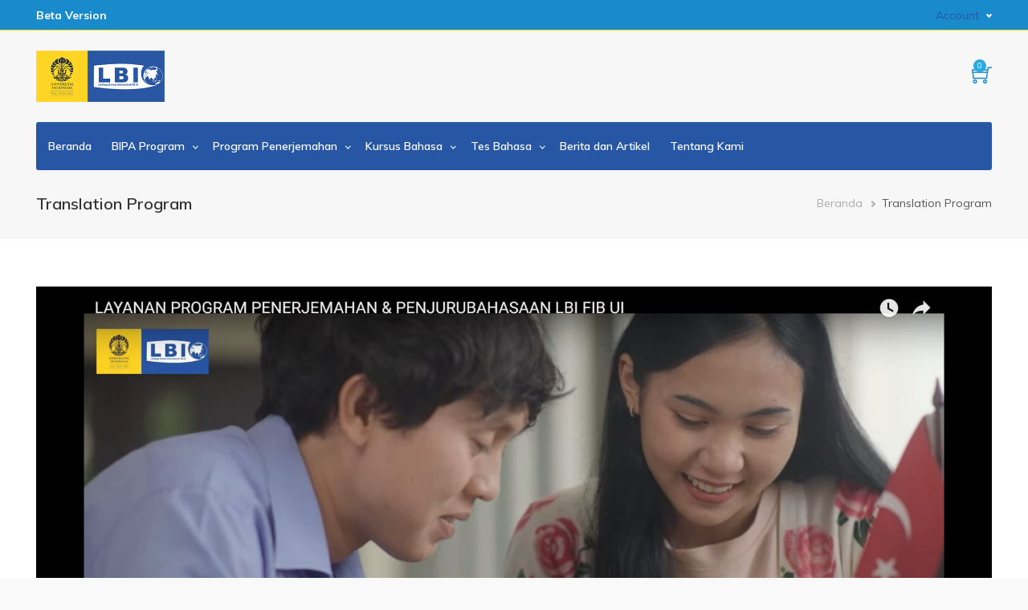

--- FILE ---
content_type: text/html; charset=UTF-8
request_url: https://lbifib.ui.ac.id/index.php/id/translation-program
body_size: 12659
content:
<!DOCTYPE html>
<html lang="id" dir="ltr" prefix="content: http://purl.org/rss/1.0/modules/content/  dc: http://purl.org/dc/terms/  foaf: http://xmlns.com/foaf/0.1/  og: http://ogp.me/ns#  rdfs: http://www.w3.org/2000/01/rdf-schema#  schema: http://schema.org/  sioc: http://rdfs.org/sioc/ns#  sioct: http://rdfs.org/sioc/types#  skos: http://www.w3.org/2004/02/skos/core#  xsd: http://www.w3.org/2001/XMLSchema# ">
  <head>
    <meta charset="utf-8" />

<!-- Google tag (gtag.js) -->
<script async  src="https://www.googletagmanager.com/gtag/js?id=G-N4XMB0PNME"></script>
<script >
  window.dataLayer = window.dataLayer || [];
  function gtag(){dataLayer.push(arguments);}
  gtag('js', new Date());
  gtag('config', 'G-N4XMB0PNME');
</script>
<meta name="description" content="Program Penerjemahan dan Penjurubahasaan (PPP) menawarkan berbagai layanan dan pelatihan dalam bidang penerjemahan, juru bahasa, dan penyuntingan. Dengan memberikan layanan dan pelatihan berkualitas tinggi kepada berbagai klien, baik lokal maupun internasional, dalam sembilan bahasa berbeda (Inggris, Jepang, Cina, Korea, Prancis, Belanda, Jerman, Rusia, dan Arab)." />
<link rel="canonical" href="https://lbifib.ui.ac.id/index.php/id/translation-program" />
<meta name="Generator" content="Drupal 9 (https://www.drupal.org); Commerce 2" />
<meta name="MobileOptimized" content="width" />
<meta name="HandheldFriendly" content="true" />
<meta name="viewport" content="width=device-width, initial-scale=1.0" />
<link rel="icon" href="/sites/default/files/favicon.png" type="image/png" />
<link rel="alternate" hreflang="en" href="https://lbifib.ui.ac.id/index.php/en/translation-program" />
<link rel="alternate" hreflang="id" href="https://lbifib.ui.ac.id/index.php/id/translation-program" />

    <title>Translation Program | Lembaga Bahasa Internasional FIB UI</title>
    <link rel="stylesheet" media="all" href="/sites/default/files/css/css_BjCCrZ4-n9MsGDlq89896sI1lVkOisULm5EvS4wayOw.css" />
<link rel="stylesheet" media="all" href="https://fonts.googleapis.com/css?family=Muli:400,600,700" />
<link rel="stylesheet" media="all" href="/sites/default/files/css/css_wDJMnx1I7TSVN4yq2pqTtD3avgxgCjCHbvCmexRymtY.css" />

    <script src="https://use.fontawesome.com/releases/v6.4.2/js/all.js" defer crossorigin="anonymous" integrity="https://use.fontawesome.com/releases/v6.4.2/js/all.js"></script>
<script src="https://use.fontawesome.com/releases/v6.4.0/js/v4-shims.js" defer crossorigin="anonymous" integrity="https://use.fontawesome.com/releases/v6.4.2/js/all.js"></script>

		  <style type="text/css" media="all">
	   ol, ul {
    padding: revert-layer;
    margin-bottom: auto;
    list-style-position: outside;
}
ol {
padding-inline-start: 60px;
}
a.dropdown-toggle, .nice-select .current { color: #2757A4; }
.header-style3 .header-top  { background-color: #198BCC !important; border-bottom: 1px solid #F6DB00; border-color: #F6DB00;}
.text-center {background-color: #f7f7f7; padding: 10px;}
.card-header {background-color: #F6DB00;}
.colorbox {display: unset !important;}
.page-wrapper .main-content .block:last-child {margin-bottom:0px !important;}
label {display: block;}
.hidden  {display: none;}
.shs-widget-container .visually-hidden {
    position: relative !important;
    overflow: hidden;
    clip: rect(1px,1px,1px,1px);
    width: auto;
    height: auto;
    word-wrap: normal;
}
.form-item-level-kursus-dpk .shs-widget-container:first-of-type, .form-item-level-kursus-slm .shs-widget-container:first-of-type { display:none !important; }
footer.footer {margin-top:2rem;}
#block-gmailwarning h3 {color: red;}
.form-item label, .form-item div.select-wrapper {display: inline-block;}
.path-user ul.tabs li:nth-child(4) a {visibility: hidden; position: relative;}
.path-user ul.tabs li:nth-child(4) a:after {visibility: visible; 
            position: absolute; 
            top: 3px; 
            left: 10px; 
            content: "Biodata Peserta";}
a {color: #198BCC;}
.number-count .grid-item:before {display: none !important;}
.gallery {text-align: left;}
.gallery img {vertical-align: baseline; }
.block-countdown-clock .countdown-timer, #countdown-timer {justify-content: center; text-align: center;}
	  </style>
	  </head>
	<body class="page-node-276 path-node page-node-type-page page-translation-program">
	<a href="#main-content" class="visually-hidden focusable">
	  Lompat ke isi utama
	</a>
    
      <div class="dialog-off-canvas-main-canvas" data-off-canvas-main-canvas>
    <div id="wrapper" class="wrapper btn-curve standard-layout header-style3 page-title1 light-scheme">
<div class="layout-wrap sticky-header">
	
	
<!-- Header Start -->
<header class="header">
		<div class="header-top light-header-top text-light">
		<div class="container">
			<div class="row">	
			<div class="col-md-6">
								<div class="header-top-first">
				  <div class="region region-header-top-first">
    
<div id="block-betaversion" class="norm-width text-light block-title-1 block-title-right block block-block-content block-block-content537260c8-bc72-4dd9-b69e-4eaffb2cea63" >
<div class="container-wrap clearfix">
  
    
        <div class="block-content clearfix">
            <div class="field field-body field-type-text-with-summary field-label-hidden field-item"><strong>Beta Version</strong>
</div>
      </div>
  </div>
</div>
  </div>

				</div>
							</div>
			<div class="col-md-6">
								<div class="header-top-second">
				  <div class="region region-header-top-second">
    <nav aria-labelledby="block-user-account-menu" id="block-user-account-menu" class="norm-width text-light block-title-1 block-title-left block block-system block-system-menu-blockaccount"  >
<div class="container-wrap clearfix menu-wrap">
            
	  

    
	
	
  <a class="dropdown-toggle header-icon account-icon" href="#" role="button" data-toggle="dropdown" aria-haspopup="true" aria-expanded="false">
    Account
  </a>

  <div id="user-account-block-wrap" class="dropdown-menu user-account-block-wrap">
    
              <ul class="nav menu menu-parent">
                    <li class="menu-item">
        <a href="/index.php/id/user/login" data-drupal-link-system-path="user/login">Masuk</a>
              </li>
        </ul>
  


  </div>
	
	
	
	
	
	
  </div>
</nav>
  </div>

				</div>
						</div>
			</div>
		</div>
	</div>
			
	<div class="container-wrap header-wrap">
				<div class="navbar header-center">
			<div class="container">
								<div class="header-side navbar-brand">
					  <div class="region region-branding">
    
<div id="block-martis-branding" class="norm-width block-title-1 block-title-left site-branding block block-system block-system-branding-block" >
<div class="container-wrap clearfix">
  
    
        <div class="brand logo">
      <a href="/index.php/id" title="Beranda" rel="home" class="site-branding-logo">
        <img src="/sites/default/files/logo-lbifibui.png" alt="Beranda" />
      </a>
    </div>
    </div>
</div>
  </div>

				</div>
																<div class="header-side header-right-wrap">
						
					
										<div class="header-item header-element">
					
						
					
										<div class="header-element-item header-cart dark-cart_icon">
						  <div class="region region-header-cart">
    
<div id="block-cart" class="norm-width block-title-1 block-title-left block block-commerce-cart" >
<div class="container-wrap clearfix">
  
    
        <div class="block-content clearfix"><div class="cart--cart-block">
  <div class="cart-block--summary">
    <a class="cart-block--link__expand" href="/index.php/id/cart">
        <i class="ti-shopping-cart"></i>
      <span class="cart-block--summary__count"> 0</span>
	</a>
  </div>
        <div class="cart-block--contents text-center cart-block-empty">
        Cart is empty.
      </div>
  </div></div>
  </div>
</div>
  </div>

					</div>
					
										<button class="navbar-toggler nav-button" type="button" data-toggle="collapse" data-target="#main-menu" aria-controls="main-menu" aria-expanded="false" aria-label="Toggle navigation">
						<i class="ti-menu"></i>
					</button>
										</div>
									</div>
							</div>
		</div>
				
				<div class="header-menu">
		<div class="navbar navbar-expand-md nav-menu">
			<div class="container p-0">
												<div id="main-menu" class="col-md-12 collapse navbar-collapse primary-menu nav-left">
					  <div class="region region-main-menu">
    <nav aria-labelledby="block-martis-main-menu" id="block-martis-main-menu" class="norm-width block-title-1 block-title-left block block-system main-menu" >
	<div class="container-wrap clearfix mega-menu main-menu-wrap">
	  	  			  	  
			  

	  	  		
              <ul class="menu menu-parent">
                    <li class="menu-item">
        <a href="/index.php/id" data-drupal-link-system-path="&lt;front&gt;">Beranda</a>
              </li>
                <li class="menu-item menu-item--expanded">
        <a href="/index.php/id/bipa-program" data-drupal-link-system-path="node/258">BIPA Program </a>
                                <ul class="menu">
                    <li class="menu-item menu-item--expanded">
        <a href="">Courses</a>
                                <ul class="menu">
                    <li class="menu-item">
        <a href="/index.php/id/bipa-program/regular-program" data-drupal-link-system-path="node/259">BIPA Reguler</a>
              </li>
                <li class="menu-item">
        <a href="https://lbifib.ui.ac.id/id/bipa-program/binon">BINON (Bahasa Indonesia Nonformal)</a>
              </li>
                <li class="menu-item">
        <a href="https://lbifib.ui.ac.id/id/service/bipa-tka" title="BIPA TKA">BIPA TKA</a>
              </li>
                <li class="menu-item">
        <a href="https://lbifib.ui.ac.id/id/bipa-program/kosakata">KOSAKATA</a>
              </li>
        </ul>
  
              </li>
                <li class="menu-item menu-item--expanded">
        <a href="">Services</a>
                                <ul class="menu">
                    <li class="menu-item">
        <a href="/index.php/id/bipa-program/indonesian-proficiency-tests" data-drupal-link-system-path="node/264">TIBA (Indonesian Proficiency Test)</a>
              </li>
                <li class="menu-item">
        <a href="/index.php/id/bipa-program/tutorial-program" data-drupal-link-system-path="node/262">Tutorial Program</a>
              </li>
                <li class="menu-item">
        <a href="/index.php/id/bipa-program/house-company-training-program" data-drupal-link-system-path="node/263">In-house Company Training Program</a>
              </li>
                <li class="menu-item">
        <a href="/index.php/id/bipa-program/short-course" data-drupal-link-system-path="node/7983">BIPA UI Short Course</a>
              </li>
        </ul>
  
              </li>
        </ul>
  
              </li>
                <li class="menu-item menu-item--expanded">
        <a href="https://lbifib.ui.ac.id/id/program-penerjemahan-dan-penjurubahasaan">Program Penerjemahan</a>
                                <ul class="menu">
                    <li class="menu-item menu-item--expanded">
        <span>Layanan</span>
                                <ul class="menu">
                    <li class="menu-item">
        <a href="/index.php/id/translation-program/services/general-text-translation" data-drupal-link-system-path="node/279">Penerjemah Tidak Tersumpah</a>
              </li>
                <li class="menu-item">
        <a href="/index.php/id/translation-program/services/sworn-translator" data-drupal-link-system-path="node/280">Penerjemah Tersumpah</a>
              </li>
                <li class="menu-item">
        <a href="/index.php/id/translation-program/services/interpreting" data-drupal-link-system-path="node/281">Interpreting</a>
              </li>
                <li class="menu-item">
        <a href="/index.php/id/translation-program/services/proofreading" data-drupal-link-system-path="node/282">Proofreading</a>
              </li>
        </ul>
  
              </li>
                <li class="menu-item menu-item--expanded">
        <span>Kursus</span>
                                <ul class="menu">
                    <li class="menu-item">
        <a href="/index.php/id/translation-program/courses/general-text-translation" data-drupal-link-system-path="node/285">Penerjemahan Teks Umum</a>
              </li>
                <li class="menu-item">
        <a href="/index.php/id/translation-program/courses/legal-text-translation" data-drupal-link-system-path="node/286">Penerjemahan Teks Hukum Inggris-Indonesia</a>
              </li>
                <li class="menu-item">
        <a href="https://lbifib.ui.ac.id/id/translation-program/courses/text-hukum-mandarin-indonesia">Penerjemahan Teks Hukum Mandarin-Indonesia</a>
              </li>
                <li class="menu-item">
        <a href="/index.php/id/service/penerjemahan-teks-umum-bahasa-indonesia-arab" data-drupal-link-system-path="node/128">Penerjemahan Teks Umum Bahasa Indonesia - Bahasa Arab</a>
              </li>
                <li class="menu-item">
        <a href="/index.php/id/translation-program/courses/interpreting" data-drupal-link-system-path="node/287">Penjurubahasaan</a>
              </li>
                <li class="menu-item menu-item--expanded">
        <a href="/index.php/id/translation-program/courses/short-course-10-sessions" data-drupal-link-system-path="node/288">Kursus Singkat (10 Sesi)</a>
                                <ul class="menu">
                    <li class="menu-item">
        <a href="/index.php/id/translation-program/courses/penerjemahan-teks-sastra" data-drupal-link-system-path="node/1272">Penerjemahan Teks Sastra</a>
              </li>
                <li class="menu-item">
        <a href="/index.php/id/translation-program/courses/kelas-penerjemahan-teks-takarir-subtitle" data-drupal-link-system-path="node/1271">Penerjemahan Takarir (Subtitle)</a>
              </li>
                <li class="menu-item">
        <a href="/index.php/translation-program/journalistic-text-translation">Penerjemahan Teks Jurnalistik</a>
              </li>
                <li class="menu-item">
        <a href="/index.php/id/translation-program/courses/penyuntingan-penerjemahan-bahasa-inggris" data-drupal-link-system-path="node/1270">Penyuntingan Terjemahan Bahasa Inggris</a>
              </li>
                <li class="menu-item">
        <a href="/index.php/translation-program/academic-text-translation">Penerjemahan Teks Akademik</a>
              </li>
                <li class="menu-item">
        <a href="/index.php/translation-program/korean-translation">Penerjemahan Bahasa Korea</a>
              </li>
                <li class="menu-item">
        <a href="/index.php/id/translation-program/courses/penerjemahan-jepang" data-drupal-link-system-path="node/3953">Penerjemahan Bahasa Jepang</a>
              </li>
                <li class="menu-item">
        <a href="/index.php/translation-program/computer-assisted-translation-cat-tools-beginners">Pengenalan Teknologi CAT Tools</a>
              </li>
        </ul>
  
              </li>
        </ul>
  
              </li>
                <li class="menu-item">
        <a href="https://lbifib.ui.ac.id/id/translation-program">Informasi Pendaftaran</a>
              </li>
        </ul>
  
              </li>
                <li class="menu-item menu-item--expanded">
        <a href="/index.php/id/language-course" data-drupal-link-system-path="node/751">Kursus Bahasa</a>
                                <ul class="menu">
                    <li class="menu-item menu-item--expanded">
        <span>English</span>
                                <ul class="menu">
                    <li class="menu-item">
        <a href="/index.php/id/language-course/academic-presentation-skills" data-drupal-link-system-path="node/293">Academic Presentation Skills</a>
              </li>
                <li class="menu-item">
        <a href="/index.php/id/language-course/academic-writing" data-drupal-link-system-path="node/294">Academic Writing</a>
              </li>
                <li class="menu-item">
        <a href="/index.php/id/language-course/business-english" data-drupal-link-system-path="node/295">Business English</a>
              </li>
                <li class="menu-item">
        <a href="/index.php/id/language-course/english-conversation" data-drupal-link-system-path="node/296">English Conversation</a>
              </li>
                <li class="menu-item">
        <a href="/index.php/id/language-course/english-for-academic-purposes" data-drupal-link-system-path="node/297">English for Academic Purposes</a>
              </li>
                <li class="menu-item">
        <a href="/index.php/id/language-course/english-research-writing" data-drupal-link-system-path="node/298">English for Research Writing</a>
              </li>
                <li class="menu-item">
        <a href="/index.php/id/language-course/general-english" data-drupal-link-system-path="node/292">General English</a>
              </li>
                <li class="menu-item">
        <a href="/index.php/id/language-course/grammar-writing" data-drupal-link-system-path="node/300">Grammar for Writing</a>
              </li>
                <li class="menu-item">
        <a href="/index.php/id/language-course/english-journal-reading" data-drupal-link-system-path="node/986">English for Journal Reading</a>
              </li>
                <li class="menu-item">
        <a href="/index.php/id/language-course/legal-english" data-drupal-link-system-path="node/987">Legal English</a>
              </li>
        </ul>
  
              </li>
                <li class="menu-item menu-item--expanded">
        <span>Other than English</span>
                                <ul class="menu">
                    <li class="menu-item">
        <a href="/index.php/id/language-course/bahasa-arab" data-drupal-link-system-path="node/973">Bahasa Arab</a>
              </li>
                <li class="menu-item">
        <a href="/index.php/id/language-course/bahasa-belanda" data-drupal-link-system-path="node/975">Bahasa Belanda</a>
              </li>
                <li class="menu-item">
        <a href="/index.php/id/language-course/bahasa-isyarat" data-drupal-link-system-path="node/974">Bahasa Isyarat</a>
              </li>
                <li class="menu-item">
        <a href="/index.php/id/language-course/bahasa-jepang" data-drupal-link-system-path="node/978">Bahasa Jepang</a>
              </li>
                <li class="menu-item">
        <a href="/index.php/id/language-course/bahasa-jepang-jepang-percakapan-a1" data-drupal-link-system-path="node/991">Bahasa Jepang – Jepang Percakapan</a>
              </li>
                <li class="menu-item">
        <a href="/index.php/id/language-course/bahasa-jepang-pengenalan-aksara-jepang" data-drupal-link-system-path="node/990">Bahasa Jepang – Pengenalan Aksara Jepang</a>
              </li>
                <li class="menu-item">
        <a href="/index.php/id/language-course/bahasa-jerman" data-drupal-link-system-path="node/977">Bahasa Jerman</a>
              </li>
                <li class="menu-item">
        <a href="/index.php/id/language-course/bahasa-korea" data-drupal-link-system-path="node/979">Bahasa Korea</a>
              </li>
                <li class="menu-item">
        <a href="/index.php/id/language-course/bahasa-mandarin" data-drupal-link-system-path="node/980">Bahasa Mandarin</a>
              </li>
                <li class="menu-item">
        <a href="/index.php/id/language-course/bahasa-prancis" data-drupal-link-system-path="node/976">Bahasa Prancis</a>
              </li>
                <li class="menu-item">
        <a href="/index.php/id/language-course/bahasa-rusia" data-drupal-link-system-path="node/981">Bahasa Rusia</a>
              </li>
                <li class="menu-item">
        <a href="/index.php/id/language-course/bahasa-spanyol" data-drupal-link-system-path="node/982">Bahasa Spanyol</a>
              </li>
                <li class="menu-item">
        <a href="/index.php/id/language-course/deutsch-im-tourismus-a1" data-drupal-link-system-path="node/1285">Deutsch im Tourismus A1</a>
              </li>
        </ul>
  
              </li>
                <li class="menu-item menu-item--expanded">
        <a href="https://lbifib.ui.ac.id/id/informasi-pendaftaran-tes">Test Preparation</a>
                                <ul class="menu">
                    <li class="menu-item">
        <a href="/index.php/id/language-course/ielts-preparation" data-drupal-link-system-path="node/985">IELTS Preparation</a>
              </li>
                <li class="menu-item">
        <a href="/index.php/bahasa-jerman-persiapan-tes-jerman-a1">Bahasa Jerman – Persiapan Tes Jerman A1</a>
              </li>
                <li class="menu-item">
        <a href="/index.php/id/language-course/bahasa-jerman-persiapan-tes-jerman-b1" data-drupal-link-system-path="node/994">Bahasa Jerman - Persiapan Tes Jerman B1</a>
              </li>
                <li class="menu-item">
        <a href="/index.php/id/language-course/bahasa-prancis-delf-preparation-a2" data-drupal-link-system-path="node/996">Bahasa Prancis – DELF Preparation A2</a>
              </li>
                <li class="menu-item">
        <a href="/index.php/id/language-course/bahasa-korea-persiapan-topik-ii" data-drupal-link-system-path="node/995">Bahasa Korea – Persiapan TOPIK II</a>
              </li>
                <li class="menu-item">
        <a href="/index.php/id/language-course/grammar-for-ielts" data-drupal-link-system-path="node/299">Grammar for IELTS</a>
              </li>
                <li class="menu-item">
        <a href="/index.php/id/language-course/ielts-writing-and-speaking" data-drupal-link-system-path="node/988">IELTS Writing and Speaking</a>
              </li>
                <li class="menu-item">
        <a href="/index.php/id/language-course/paper-based-toeflr-preparation" data-drupal-link-system-path="node/989">Paper-based TOEFL® Preparation</a>
              </li>
                <li class="menu-item">
        <a href="/index.php/id/language-course/ibt-preparation" data-drupal-link-system-path="node/301">iBT® Preparation</a>
              </li>
        </ul>
  
              </li>
                <li class="menu-item">
        <a href="/index.php/id/language-course" data-drupal-link-system-path="node/751">Informasi Pendaftaran</a>
              </li>
        </ul>
  
              </li>
                <li class="menu-item menu-item--expanded">
        <a href="https://lbifib.ui.ac.id/id/informasi-pendaftaran-tes">Tes Bahasa</a>
                                <ul class="menu">
                    <li class="menu-item">
        <a href="/index.php/id/language-test/toefl-itp" data-drupal-link-system-path="node/303">TOEFL ITP On Site</a>
              </li>
                <li class="menu-item">
        <a href="/index.php/id/language-test/toefl-itp-institutional-testing-program-online-remote-proctoring" data-drupal-link-system-path="node/1287">TOEFL ITP Online</a>
              </li>
                <li class="menu-item">
        <a href="/index.php/id/language-test/ui-ept-online" data-drupal-link-system-path="node/302">UI’s EPT Online (English Proficiency Test)</a>
              </li>
                <li class="menu-item">
        <a href="/index.php/id/language-test/official-ielts-computer-id" data-drupal-link-system-path="node/1288">Official IELTS on Computer (ID)</a>
              </li>
                <li class="menu-item">
        <a href="/index.php/id/language-test/tes-kompetensi-bahasa-jerman" data-drupal-link-system-path="node/1289">Tes Kompetensi Bahasa Jerman</a>
              </li>
                <li class="menu-item">
        <a href="/index.php/id/language-test/uis-ept-onsite" data-drupal-link-system-path="node/3991">UI’s EPT on Computer (Onsite Proctoring)</a>
              </li>
                <li class="menu-item">
        <a href="https://lbifib.ui.ac.id/id/informasi-pendaftaran-tes">Informasi Pendaftaran</a>
              </li>
        </ul>
  
              </li>
                <li class="menu-item">
        <a href="/index.php/id/blog" data-drupal-link-system-path="blog">Berita dan Artikel</a>
              </li>
                <li class="menu-item">
        <a href="/index.php/id/about-us" data-drupal-link-system-path="node/983">Tentang Kami</a>
              </li>
        </ul>
  


	  	</div>
</nav>
  </div>

				</div>
				
					
			</div>
		</div>
		</div>
			</div>
</header>
<!-- Header End -->	
		
			<!-- Start Page Title -->
	<section id="page-title" class="page-title dark-page-title">
		<div class="container">
			  <div class="region region-page-title">
    
<div id="block-martis-page-title" class="norm-width block-title-1 block-title-left block block-core block-page-title-block" >
<div class="container-wrap clearfix">
  
    
        <div class="block-content clearfix">
  <h1>
<span property="schema:name">Translation Program</span>
</h1>

</div>
  </div>
</div>
  </div>

			  <div class="region region-breadcrumb">
    
<div id="block-martis-breadcrumbs" class="norm-width block-title-1 block-title-left block block-system block-system-breadcrumb-block" >
<div class="container-wrap clearfix">
  
    
        <div class="block-content clearfix">  <nav class="breadcrumb" aria-labelledby="system-breadcrumb">
    <h2 id="system-breadcrumb" class="visually-hidden">Breadcrumb</h2>
    <ul>
          <li>
                  <a href="/index.php/id">Beranda</a>
              </li>
          <li>
                  Translation Program
              </li>
        </ul>
  </nav>
</div>
  </div>
</div>
  </div>

		</div>
	</section>
	  <!-- End Page Title -->
		
		<section id="page-wrapper" class="page-wrapper">
		<div class="container">
			<div class="row content-layout">
			  
			  			  <!--- Start Content -->
				<div class="col-md-12 main-content">
					  <div class="region region-content">
    <div data-drupal-messages-fallback class="hidden"></div>

<div id="block-martis-content--3" class="norm-width block-title-1 block-title-left block block-system block-system-main-block" >
<div class="container-wrap clearfix">
  
    
        <div class="block-content clearfix">
<div data-history-node-id="276" role="article" about="/index.php/id/translation-program" typeof="schema:WebPage" class="node node--type-page node--view-mode-full">

  
      <span property="schema:name" content="Translation Program" class="hidden"></span>


  
    <div class="node-content">
    
            <div property="schema:text" class="field field-body field-type-text-with-summary field-label-hidden field-item"><p><a href="https://youtu.be/kK3eGtEjRe4?si=bHdgI2IuznGvsFzg"><img src="/sites/default/files/inline-images/Untitled%20design%20%287%29_1.jpg" data-entity-uuid="9b4878a1-56b7-45d5-a164-8658e146c626" data-entity-type="file" alt="TONTON VIDEO" width="100%" height="1080" loading="lazy" /></a></p><h4 class="text-align-justify"><span style="background-color:rgb(255,255,255);color:rgb(51,51,51);font-family:Muli, sans-serif;"><span style="-webkit-text-stroke-width:0px;display:inline !important;float:none;font-size:16px;font-style:normal;font-variant-caps:normal;font-variant-ligatures:normal;letter-spacing:normal;orphans:2;text-align:justify;text-decoration-color:initial;text-decoration-style:initial;text-decoration-thickness:initial;text-indent:0px;text-transform:none;white-space:normal;widows:2;word-spacing:0px;"><strong>Program Penerjemahan dan Penjurubahasaan (PPP) menawarkan berbagai layanan dan pelatihan dalam bidang penerjemahan, juru bahasa, dan penyuntingan. Didirikan pada tahun 1991, PPP telah memberikan layanan dan pelatihan berkualitas tinggi kepada berbagai klien, baik lokal maupun internasional, dalam sembilan bahasa berbeda (Inggris, Jepang, Cina, Korea, Prancis, Belanda, Jerman, Rusia, dan Arab). PPP juga merupakan satu-satunya lembaga di Indonesia yang menyelenggarakan ujian kualifikasi penerjemah, dan bekerja sama dengan Kementerian Hukum Republik Indonesia dan Lembaga Sertifikasi Profesi Universitas Indonesia (LSP UI).</strong></span></span></h4><p> </p><hr /><h2 class="text-align-center"><strong>PROGRAM</strong></h2><p class="text-align-center"> </p><p class="text-align-center"><img src="/sites/default/files/inline-images/2_2.jpg" data-entity-uuid="b3f18f4e-f561-4679-89c1-7245e27feb02" data-entity-type="file" width="20.49%" height="1080" loading="lazy" />                                        <img src="/sites/default/files/inline-images/3_1.jpg" data-entity-uuid="e45b654b-d24c-4dff-ae89-8c85fa4c2d05" data-entity-type="file" width="20.49%" height="1080" loading="lazy" /></p><p class="text-align-center"> </p><p class="text-align-center"><img src="/sites/default/files/inline-images/5_0.jpg" data-entity-uuid="c35fbd49-3aba-442a-aa59-d8f5955ebfdb" data-entity-type="file" width="20.48%" height="1080" loading="lazy" />                                        <img src="/sites/default/files/inline-images/4_0.jpg" data-entity-uuid="59e7f314-7319-4a18-bb1f-c53ec9bdea8e" data-entity-type="file" width="20.56%" height="1080" loading="lazy" /></p><p> </p><p> </p><hr /><h2 class="text-align-center"><strong>LAYANAN</strong></h2><p class="text-align-center"> </p><p class="text-align-center"><img src="/sites/default/files/inline-images/6.jpg" data-entity-uuid="520403b6-b8b0-48e4-b9f4-405c22557608" data-entity-type="file" width="18.87%" height="1080" loading="lazy" />  <img src="/sites/default/files/inline-images/7.jpg" data-entity-uuid="0b4d02b3-893b-44c6-aa1a-ddd7adcfba18" data-entity-type="file" width="18.86%" height="1080" loading="lazy" />  <img src="/sites/default/files/inline-images/8.jpg" data-entity-uuid="5b1d6340-82d4-429f-9c66-da55478491c3" data-entity-type="file" width="18.87%" height="1080" loading="lazy" />  <img src="/sites/default/files/inline-images/9.jpg" data-entity-uuid="101a9ad7-d148-4a74-bd52-cd3f4197e2ea" data-entity-type="file" width="18.88%" height="1080" loading="lazy" />  <img src="/sites/default/files/inline-images/10.jpg" data-entity-uuid="d6c10c4d-90b7-4120-bafd-5495f039c238" data-entity-type="file" width="18.85%" height="1080" loading="lazy" /></p><p class="text-align-center"> </p><hr /><p class="text-align-justify"><strong>PERIODE PENDAFTARAN KURSUS REGULER :</strong><br />dibuka mulai 22 November 2025 hingga 09 Januari 2026</p><p class="text-align-justify"><br /><strong>KURSUS DIMULAI:</strong></p><p>Kelas Senin &amp; Kamis    : 19 Januari 2026<br />Kelas Selasa &amp; Jumat  : 20 Januari 2026<br />Kelas Rabu                   : 21 Januari 2026<br />Kelas Kamis                  : 22 Januari 2026<br />Kelas Jumat                  : 23 Januari 2026<br />Kelas Sabtu                  : 24 Januari 2026</p><p> </p><h4 class="text-align-justify"><strong>PERATURAN KURSUS:</strong></h4><p class="text-align-justify"><strong>Perihal: Jam Operasional Kantor</strong><br />Senin-Jumat    : 09.00-15.00 WIB<br />Sabtu, Minggu &amp; tanggal merah : Tutup<br /><br /><strong>Perihal: Biaya Pendaftaran</strong><br />Kursus tunggal: Rp165.000,-</p><ol><li><p class="text-align-justify">Biaya pendaftaran tidak dapat dikembalikan.</p></li><li><p class="text-align-justify">Bagi peserta yang sudah mendaftar namun kelas tidak dibuka karena kurangnya kuota, biaya pendaftaran masih berlaku dan dapat digunakan untuk term berikutnya (sampai kelas dibuka). Apabila kelas dibuka namun peserta tidak mengikuti kursus, biaya pendaftaran tersebut akan <strong>hangus</strong>.</p></li></ol><h4 class="text-align-justify"><strong>Perihal: Biaya Kursus (Bukan Biaya Pendaftaran)</strong></h4><ol><li><p class="text-align-justify">Pembayaran biaya kursus dilakukan menggunakan Virtual Account melalui laman Pendaftaran Online.</p></li><li><p class="text-align-justify">LBI FIBUI menerapkan sistem “<em><strong>First Come First Served</strong></em>“. Peserta yang mendaftar terlebih dahulu akan diprioritaskan masuk ke daftar kelas.</p></li><li><p class="text-align-justify">Biaya Kursus <strong>TIDAK </strong>dapat dicicil.</p></li><li><p class="text-align-justify">Kami sarankan <strong>secepatnya </strong>melakukan pembayaran karena terbatasnya kapasitas kelas di LBI FIB UI.</p></li><li><p class="text-align-justify">Biaya kursus sudah termasuk PPN 11%.</p></li></ol><p class="text-align-justify"> </p><h4 class="text-align-justify"><strong>Perihal: Tes Penempatan</strong></h4><ol><li><p class="text-align-justify">Tes penempatan <strong>WAJIB</strong> diikuti oleh calon peserta,</p></li><li><p class="text-align-justify">Tes penempatan berfungsi sebagai penyaring apakah calon peserta dapat masuk ke program yang dipilih. Calon peserta bisa saja tidak dapat masuk ke program yang dipilih tergantung dari kemampuan dan hasil tes penempatannya,</p></li><li><p class="text-align-justify">Kami sangat menyarankan untuk mengikuti tes penempatan (jika diperlukan) secepatnya mengingat LBI FIB UI menerapkan sistem pembatasan jumlah peserta kursus untuk setiap program penerjemahan dan penjurubahasaan.</p></li><li><p class="text-align-justify">Tes penempatan dilakukan secara daring (online).</p></li><li><p class="text-align-justify">Hasil tes penempatan bersifat mutlak dan tidak dapat diganggu gugat.</p></li></ol><p class="text-align-justify"> </p><h4 class="text-align-justify"><strong>Perihal: Jika Kelas Tidak Dibuka</strong><br />Jika kelas yang dipilih tidak dibuka karena kurang dari batas minimal jumlah peserta, pilihan yang ada adalah:</h4><ol><li><p class="text-align-justify">Pindah program dengan catatan masih ada kuota pada program yang dipilih.</p></li><li><p class="text-align-justify">Pengurangan jam kursus (total durasi belajar dapat dinegosiasikan dan hasil negosiasi harus disetujui oleh seluruh peserta).</p></li><li><p class="text-align-justify">Penambahan biaya administrasi dengan besaran tergantung jumlah peserta yang mengikuti kelas (jumlah biaya administrasi tambahan ditentukan oleh LBI FIB UI).</p></li><li><p class="text-align-justify">Biaya pendaftaran dan biaya kursus dialihkan ke term selanjutnya (Postpone).</p></li><li><p class="text-align-justify">Pengembalian biaya kursus (<em>refund</em>). Proses refund maksimal satu bulan setelah kursus berjalan. Biaya kursus akan dikembalikan penuh.</p></li></ol><p class="text-align-justify"> </p><h4 class="text-align-justify"><strong>Perihal: Proses Pengunduran Diri / Perubahan Jadwal karena Alasan Pribadi Peserta</strong></h4><ol><li><p class="text-align-justify">Pastikan Anda sudah memilih jadwal yang sesuai agar tidak terjadi kesalahan pemilihan jadwal kursus.</p></li><li><p class="text-align-justify">Pengajuan pengunduran diri atau perubahan jadwal kursus harus disampaikan secara tertulis atau melalui email paling lambat <strong>5 (lima) hari kerja</strong> (Sabtu, Minggu, Libur Nasional tidak dihitung) sebelum kursus berjalan.</p></li><li><p class="text-align-justify">Kirim email pengajuan pengunduran diri / perubahan jadwal ke: <a href="mailto:ppp@lbifibui.com"><strong>ppp@lbifibui.com</strong></a><strong>.</strong></p></li><li><p class="text-align-justify">Pengajuan <strong>setelah 5 (lima) hari kerja</strong> (Sabtu, Minggu, Libur Nasional tidak dihitung) sebelum kursus dimulai dikenakan potongan sebesar <strong>10%</strong> dari biaya kursus.</p></li><li><p class="text-align-justify">Pengajuan <strong>setelah 1 (satu) hari kerja</strong> (Sabtu, Minggu, Libur Nasional tidak dihitung) sebelum kursus dimulai dikenakan potongan sebesar <strong>50%</strong> dari biaya kursus.</p></li><li><p class="text-align-justify">Biaya kursus <strong>tidak dapat dikembalikan</strong> jika pengajuan dilakukan pada hari pertama kursus berjalan (sesi pertama sudah dimulai).</p></li><li><p class="text-align-justify">Pengajuan tidak dapat dilakukan dan tidak akan diproses jika peserta telah mengikuti proses belajar di kelas <strong>atau</strong> jika kursus telah berjalan minimal 1 (satu) kali. Uang kursus tidak dapat dikembalikan.</p></li></ol><p class="text-align-justify"> </p><p class="text-align-justify"><span class="text-big"><strong>Daftarkan diri Anda sekarang pada link berikut.</strong></span></p><p class="text-align-justify"><a href="https://lbifib.ui.ac.id/id/translation-program/courses/general-text-translation"><strong>Kursus Penerjemahan Teks Umum </strong><em><strong>(General Text Translation Course)</strong></em></a></p><p class="text-align-justify"><a href="https://lbifib.ui.ac.id/id/translation-program/courses/legal-text-translation"><strong>Kursus Penerjemahan Teks Hukum </strong><em><strong>(Legal Text Translation)</strong></em></a></p><p class="text-align-justify"><a href="https://lbifib.ui.ac.id/id/translation-program/courses/text-hukum-mandarin-indonesia"><strong>Penerjemahan Teks Hukum Bahasa Mandarin-Indonesia</strong></a></p><p class="text-align-justify"><a href="https://lbifib.ui.ac.id/id/service/penerjemahan-teks-umum-bahasa-indonesia-arab"><strong>Penerjemahan Teks Umum Bahasa Indonesia-Arab</strong></a></p><p class="text-align-justify"><a href="https://lbifib.ui.ac.id/id/translation-program/courses/interpreting"><strong>Kelas Penjurubahasaan </strong><em><strong>(Interpreting Course)</strong></em></a></p><p class="text-align-justify"><a href="https://lbifib.ui.ac.id/id/translation-program/courses/short-course-10-sessions"><strong>Kursus Singkat (10 Sesi)</strong></a></p><p class="text-align-justify" style="-webkit-text-stroke-width:0px;background-color:rgb(255, 255, 255);box-sizing:border-box;color:rgb(51, 51, 51);font-family:Muli, sans-serif;font-size:30px;font-style:normal;font-variant-caps:normal;font-variant-ligatures:normal;letter-spacing:normal;line-height:1.2;margin-bottom:0.5rem;margin-top:0px;orphans:2;text-decoration-color:initial;text-decoration-style:initial;text-decoration-thickness:initial;text-indent:0px;text-transform:none;white-space:normal;widows:2;word-spacing:0px;"> </p><p class="text-align-justify"><span class="text-big" style="background-color:#f6db00;"><em><strong>* Silakan download </strong></em></span><a href="https://drive.google.com/drive/folders/1gQHKq5GX7O0vCUUtR4qe7lmOt1PrzLt1?usp=sharing"><span class="text-big" style="background-color:#f6db00;"><em><strong>jadwal kursus di LBI FIB UI</strong></em></span></a><span class="text-big" style="background-color:#f6db00;"><em><strong>  untuk informasi jadwal program kursus lainnya</strong></em></span></p></div>
      
  </div>
  
</div>
</div>
  </div>
</div>
  </div>

				</div>
			  <!---End Content -->
			  
			  			</div>
		</div>
	</section>
	
		

		
	
	<footer id="footer" class="footer light-footer text-light">
	<!-- start Footer -->
		  <div class="footer-widget">
		<div class="container">
			<div class="row">
						<!-- Start Footer First Region -->
			<div class="col-md-4 footer-widget-section">
				  <div class="region region-footer-first">
    
<div id="block-footer-about" class="norm-width block-title-1 block-title-left block block-block-content block-block-content0c7ce6a0-b522-4a46-8a00-a9a68797fadf" >
<div class="container-wrap clearfix">
  
    
        <div class="block-content clearfix">
            <div class="field field-body field-type-text-with-summary field-label-hidden field-item"><div class="margin-bottom-20"><img src="/sites/default/files/inline-images/lbi-footer-logo.jpg" data-entity-uuid="4870f71a-d6d8-4476-a4e9-734ba13acdfa" data-entity-type="file" alt="LBIFIBUI" width="250" height="100" loading="lazy" /></div><div><p>Lembaga Bahasa Internasional</p><p>Fakultas Ilmu Pengetahuan Budaya </p><p>Universitas Indonesia</p></div></div>
      </div>
  </div>
</div>
  </div>

			</div>
			<!-- End Footer First Region -->
			
						<!-- Start Footer Second Region -->
			<div class="col-md-2 footer-widget-section">
				  <div class="region region-footer-second">
    
<div id="block-quick-links" class="norm-width block-title-1 block-title-left block block-block-content block-block-contenta43b38b3-91e8-44f4-a2a2-7ad381baad91" >
<div class="container-wrap clearfix">
  
  	<div class="block-title-wrap clearfix">
		<div class="block-title-content">
				<h2 class="block-title">LBI SALEMBA</h2>
						</div>
	</div>
    
        <div class="block-content clearfix">
            <div class="field field-body field-type-text-with-summary field-label-hidden field-item"><p>Gd. Iluni UI<br>UI Salemba<br>Jl. Salemba Raya No. 4,<br>Jakarta 10430<br>Tel. (021) 31902112, 31930335<br>Fax. (021) 315 6341<br>WhatsApp (<em>Chat Only</em>)<br>+62 877 10 781 805</p></div>
      </div>
  </div>
</div>
  </div>

			</div>
			<!-- End Footer Second Region -->
			
						<!-- Start Footer Third Region -->
			<div class="col-md-2 footer-widget-section">
				  <div class="region region-footer-third">
    
<div id="block-about-links" class="norm-width block-title-1 block-title-left block block-block-content block-block-contentb4ea29ce-26dd-4937-a67f-ca3cb34e22d0" >
<div class="container-wrap clearfix">
  
  	<div class="block-title-wrap clearfix">
		<div class="block-title-content">
				<h2 class="block-title">LBI DEPOK</h2>
						</div>
	</div>
    
        <div class="block-content clearfix">
            <div class="field field-body field-type-text-with-summary field-label-hidden field-item"><p>Fakultas Ilmu Pengetahuan Budaya&nbsp;<br>Gedung X - Koentjaraningrat Lantai 1&nbsp;<br>Kampus UI Depok,&nbsp;<br>Pondok Cina, Kec. Beji,&nbsp;<br>Depok, Jawa Barat 16424<br>Phone : (+62-21) 7864075, 78849082<br>Fax : (+62-21) 78849085<br>WhatsApp (<em>Chat Only</em>)<br>+62 877 10 781 805</p></div>
      </div>
  </div>
</div>
  </div>

			</div>
			<!-- End Footer Third Region -->
						
						<!-- Start Footer Forth Region -->
			<div class="col-md-2 footer-widget-section">
				  <div class="region region-footer-forth">
    
<div id="block-support-links" class="norm-width block-title-1 block-title-left block block-block-content block-block-content13d97d8d-a5d3-48bc-aba5-f1e273a3a1cb" >
<div class="container-wrap clearfix">
  
  	<div class="block-title-wrap clearfix">
		<div class="block-title-content">
				<h2 class="block-title">EMAIL US</h2>
						</div>
	</div>
    
        <div class="block-content clearfix">
            <div class="field field-body field-type-text-with-summary field-label-hidden field-item"><p><strong>Customer Service LBI</strong><br><a href="mailto:informasi@lbifibui.com">informasi@lbifibui.com</a><br><strong>Program Penerjemahan</strong><br><a href="mailto:ppp@lbifibui.com">ppp@lbifibui.com</a><br><strong>Program BIPA</strong><br><a href="mailto:bipa@lbifibui.com">bipa@lbifibui.com</a></p></div>
      </div>
  </div>
</div>
  </div>

			</div>
			<!-- End Footer Forth Region -->
						
						
						
			</div>
		</div>
	  </div>
		<!--End Footer -->

	<div class="footer-bottom">
	  <div class="container">
		<div class="row">
		  		  <div class="col-md-6 footer-bottom-first">
			  <div class="region region-footer-bottom-first">
    
<div id="block-copyright-text" class="norm-width block-title-1 block-title-left block block-block-content block-block-content6266136b-af76-455e-933b-9bb914cbc722" >
<div class="container-wrap clearfix">
  
    
        <div class="block-content clearfix">
            <div class="field field-body field-type-text-with-summary field-label-hidden field-item"><p>Copyright ©&nbsp;2025 - Lembaga Bahasa Internasional Fakultas Ilmu Pengetahuan Budaya Universitas Indonesia. All rights reserved.</p><script>
  const qchatInit = document.createElement('script');
  qchatInit.src = "https://webchat.qontak.com/qchatInitialize.js";
  const qchatWidget = document.createElement('script');
  qchatWidget.src = "https://webchat.qontak.com/js/app.js";
  document.head.prepend(qchatInit);
  document.head.prepend(qchatWidget);
  qchatInit.onload = function() { qchatInitialize({
    id: "937c4e21-0e91-4ecf-b45e-2f1bcdbebde1",
    code: "wLZbqI0YFTK1NbO_xJupUQ"  
  })};
</script></div>
      </div>
  </div>
</div>
  </div>

		  </div>
		  		  		  <div class="col-md-6 footer-bottom-second">
			  <div class="region region-footer-bottom-second">
    
<div id="block-social-icons-footer" class="norm-width block-title-1 block-title-left block block-block-content block-block-content7d96b98e-062b-4161-a45d-51c516c1a9fa" >
<div class="container-wrap clearfix">
  
    
        <div class="block-content clearfix">
            <div class="field field-body field-type-text-with-summary field-label-hidden field-item"><div class="social-icon" style="color: #ffffff;">
<ul><li><a href="https://www.facebook.com/LBIUI/?locale=id_ID"><i class="fa-brands fa-facebook"></i></a></li>
<li><a href="https://x.com/lbi_fib_ui?s=11&amp;t=p_GUYFS9sg6c-D6WA5_rfQ"><i class="fa-brands fa-x-twitter"></i></a></li>
<li><a href="https://www.instagram.com/lbi_fib_ui/?hl=en"><i class="fa-brands fa-instagram"></i></a></li>
<li><a href="https://id.linkedin.com/company/lbifib-ui"><i class="fa-brands fa-linkedin"></i></a></li>
</ul></div></div>
      </div>
  </div>
</div>
  </div>

		  </div>
		  		</div>
	  </div>
	</div>
</footer>
	<div class="back-to-top"><span class="ti-angle-up"></span></div>
</div>
</div>
<div class="preloader">
	<div class="preloader-spinner"></div>
</div>

  </div>

    
    <script type="application/json" data-drupal-selector="drupal-settings-json">{"path":{"baseUrl":"\/index.php\/","scriptPath":null,"pathPrefix":"id\/","currentPath":"node\/276","currentPathIsAdmin":false,"isFront":false,"currentLanguage":"id"},"pluralDelimiter":"\u0003","suppressDeprecationErrors":true,"ajaxPageState":{"libraries":"commerce_cart\/cart_block,fontawesome\/fontawesome.svg,fontawesome\/fontawesome.svg.shim,martis\/animation,martis\/bootstrap,martis\/fonts,martis\/global,martis\/image-zoom,martis\/niceselect,martis\/owl-carousel,martis\/shuffle,martis\/slimscroll,martis\/themify-icons,statistics\/drupal.statistics,system\/base","theme":"martis","theme_token":null},"ajaxTrustedUrl":[],"clientside_validation_jquery":{"validate_all_ajax_forms":2,"force_validate_on_blur":false,"messages":{"required":"Bagian ini harus diisi.","remote":"Please fix this field.","email":"Silakan isi dengan alamat email yang sah.","url":"Please enter a valid URL.","date":"Please enter a valid date.","dateISO":"Please enter a valid date (ISO).","number":"Please enter a valid number.","digits":"Please enter only digits.","equalTo":"Please enter the same value again.","maxlength":"Please enter no more than {0} characters.","minlength":"Please enter at least {0} characters.","rangelength":"Please enter a value between {0} and {1} characters long.","range":"Please enter a value between {0} and {1}.","max":"Please enter a value less than or equal to {0}.","min":"Please enter a value greater than or equal to {0}.","step":"Please enter a multiple of {0}."}},"statistics":{"data":{"nid":"276"},"url":"\/core\/modules\/statistics\/statistics.php"},"user":{"uid":0,"permissionsHash":"5d35016b99caa704602fcf1e61f2539893bb1f887e3c4e1cc6c7ceb6127ddb67"}}</script>
<script src="/sites/default/files/js/js_zum_gBs0EGRGp-c_CGD_mNcsT1beBG1j2P1-8krInqA.js"></script>

	</body>
</html>

--- FILE ---
content_type: text/css
request_url: https://lbifib.ui.ac.id/sites/default/files/css/css_wDJMnx1I7TSVN4yq2pqTtD3avgxgCjCHbvCmexRymtY.css
body_size: 379801
content:
:root{--blue:#007bff;--indigo:#6610f2;--purple:#6f42c1;--pink:#e83e8c;--red:#dc3545;--orange:#fd7e14;--yellow:#ffc107;--green:#28a745;--teal:#20c997;--cyan:#17a2b8;--white:#fff;--gray:#6c757d;--gray-dark:#343a40;--primary:#007bff;--secondary:#6c757d;--success:#28a745;--info:#17a2b8;--warning:#ffc107;--danger:#dc3545;--light:#f8f9fa;--dark:#343a40;--breakpoint-xs:0;--breakpoint-sm:576px;--breakpoint-md:768px;--breakpoint-lg:992px;--breakpoint-xl:1200px;--font-family-sans-serif:-apple-system,BlinkMacSystemFont,"Segoe UI",Roboto,"Helvetica Neue",Arial,"Noto Sans",sans-serif,"Apple Color Emoji","Segoe UI Emoji","Segoe UI Symbol","Noto Color Emoji";--font-family-monospace:SFMono-Regular,Menlo,Monaco,Consolas,"Liberation Mono","Courier New",monospace}*,::after,::before{box-sizing:border-box}html{font-family:sans-serif;line-height:1.15;-webkit-text-size-adjust:100%;-webkit-tap-highlight-color:transparent}article,aside,figcaption,figure,footer,header,hgroup,main,nav,section{display:block}body{margin:0;font-family:-apple-system,BlinkMacSystemFont,"Segoe UI",Roboto,"Helvetica Neue",Arial,"Noto Sans",sans-serif,"Apple Color Emoji","Segoe UI Emoji","Segoe UI Symbol","Noto Color Emoji";font-size:1rem;font-weight:400;line-height:1.5;color:#212529;text-align:left;background-color:#fff}[tabindex="-1"]:focus:not(:focus-visible){outline:0!important}hr{box-sizing:content-box;height:0;overflow:visible}h1,h2,h3,h4,h5,h6{margin-top:0;margin-bottom:.5rem}p{margin-top:0;margin-bottom:1rem}abbr[data-original-title],abbr[title]{text-decoration:underline;-webkit-text-decoration:underline dotted;text-decoration:underline dotted;cursor:help;border-bottom:0;-webkit-text-decoration-skip-ink:none;text-decoration-skip-ink:none}address{margin-bottom:1rem;font-style:normal;line-height:inherit}dl,ol,ul{margin-top:0;margin-bottom:1rem}ol ol,ol ul,ul ol,ul ul{margin-bottom:0}dt{font-weight:700}dd{margin-bottom:.5rem;margin-left:0}blockquote{margin:0 0 1rem}b,strong{font-weight:bolder}small{font-size:80%}sub,sup{position:relative;font-size:75%;line-height:0;vertical-align:baseline}sub{bottom:-.25em}sup{top:-.5em}a{color:#007bff;text-decoration:none;background-color:transparent}a:hover{color:#0056b3;text-decoration:underline}a:not([href]):not([class]){color:inherit;text-decoration:none}a:not([href]):not([class]):hover{color:inherit;text-decoration:none}code,kbd,pre,samp{font-family:SFMono-Regular,Menlo,Monaco,Consolas,"Liberation Mono","Courier New",monospace;font-size:1em}pre{margin-top:0;margin-bottom:1rem;overflow:auto;-ms-overflow-style:scrollbar}figure{margin:0 0 1rem}img{vertical-align:middle;border-style:none}svg{overflow:hidden;vertical-align:middle}table{border-collapse:collapse}caption{padding-top:.75rem;padding-bottom:.75rem;color:#6c757d;text-align:left;caption-side:bottom}th{text-align:inherit}label{display:inline-block;margin-bottom:.5rem}button{border-radius:0}button:focus{outline:1px dotted;outline:5px auto -webkit-focus-ring-color}button,input,optgroup,select,textarea{margin:0;font-family:inherit;font-size:inherit;line-height:inherit}button,input{overflow:visible}button,select{text-transform:none}[role=button]{cursor:pointer}select{word-wrap:normal}[type=button],[type=reset],[type=submit],button{-webkit-appearance:button}[type=button]:not(:disabled),[type=reset]:not(:disabled),[type=submit]:not(:disabled),button:not(:disabled){cursor:pointer}[type=button]::-moz-focus-inner,[type=reset]::-moz-focus-inner,[type=submit]::-moz-focus-inner,button::-moz-focus-inner{padding:0;border-style:none}input[type=checkbox],input[type=radio]{box-sizing:border-box;padding:0}textarea{overflow:auto;resize:vertical}fieldset{min-width:0;padding:0;margin:0;border:0}legend{display:block;width:100%;max-width:100%;padding:0;margin-bottom:.5rem;font-size:1.5rem;line-height:inherit;color:inherit;white-space:normal}progress{vertical-align:baseline}[type=number]::-webkit-inner-spin-button,[type=number]::-webkit-outer-spin-button{height:auto}[type=search]{outline-offset:-2px;-webkit-appearance:none}[type=search]::-webkit-search-decoration{-webkit-appearance:none}::-webkit-file-upload-button{font:inherit;-webkit-appearance:button}output{display:inline-block}summary{display:list-item;cursor:pointer}template{display:none}[hidden]{display:none!important}.h1,.h2,.h3,.h4,.h5,.h6,h1,h2,h3,h4,h5,h6{margin-bottom:.5rem;font-weight:500;line-height:1.2}.h1,h1{font-size:2.5rem}.h2,h2{font-size:2rem}.h3,h3{font-size:1.75rem}.h4,h4{font-size:1.5rem}.h5,h5{font-size:1.25rem}.h6,h6{font-size:1rem}.lead{font-size:1.25rem;font-weight:300}.display-1{font-size:6rem;font-weight:300;line-height:1.2}.display-2{font-size:5.5rem;font-weight:300;line-height:1.2}.display-3{font-size:4.5rem;font-weight:300;line-height:1.2}.display-4{font-size:3.5rem;font-weight:300;line-height:1.2}hr{margin-top:1rem;margin-bottom:1rem;border:0;border-top:1px solid rgba(0,0,0,.1)}.small,small{font-size:80%;font-weight:400}.mark,mark{padding:.2em;background-color:#fcf8e3}.list-unstyled{padding-left:0;list-style:none}.list-inline{padding-left:0;list-style:none}.list-inline-item{display:inline-block}.list-inline-item:not(:last-child){margin-right:.5rem}.initialism{font-size:90%;text-transform:uppercase}.blockquote{margin-bottom:1rem;font-size:1.25rem}.blockquote-footer{display:block;font-size:80%;color:#6c757d}.blockquote-footer::before{content:"\2014\00A0"}.img-fluid{max-width:100%;height:auto}.img-thumbnail{padding:.25rem;background-color:#fff;border:1px solid #dee2e6;border-radius:.25rem;max-width:100%;height:auto}.figure{display:inline-block}.figure-img{margin-bottom:.5rem;line-height:1}.figure-caption{font-size:90%;color:#6c757d}code{font-size:87.5%;color:#e83e8c;word-wrap:break-word}a>code{color:inherit}kbd{padding:.2rem .4rem;font-size:87.5%;color:#fff;background-color:#212529;border-radius:.2rem}kbd kbd{padding:0;font-size:100%;font-weight:700}pre{display:block;font-size:87.5%;color:#212529}pre code{font-size:inherit;color:inherit;word-break:normal}.pre-scrollable{max-height:340px;overflow-y:scroll}.container,.container-fluid,.container-lg,.container-md,.container-sm,.container-xl{width:100%;padding-right:15px;padding-left:15px;margin-right:auto;margin-left:auto}@media (min-width:576px){.container,.container-sm{max-width:540px}}@media (min-width:768px){.container,.container-md,.container-sm{max-width:720px}}@media (min-width:992px){.container,.container-lg,.container-md,.container-sm{max-width:960px}}@media (min-width:1200px){.container,.container-lg,.container-md,.container-sm,.container-xl{max-width:1140px}}.row{display:-ms-flexbox;display:flex;-ms-flex-wrap:wrap;flex-wrap:wrap;margin-right:-15px;margin-left:-15px}.no-gutters{margin-right:0;margin-left:0}.no-gutters>.col,.no-gutters>[class*=col-]{padding-right:0;padding-left:0}.col,.col-1,.col-10,.col-11,.col-12,.col-2,.col-3,.col-4,.col-5,.col-6,.col-7,.col-8,.col-9,.col-auto,.col-lg,.col-lg-1,.col-lg-10,.col-lg-11,.col-lg-12,.col-lg-2,.col-lg-3,.col-lg-4,.col-lg-5,.col-lg-6,.col-lg-7,.col-lg-8,.col-lg-9,.col-lg-auto,.col-md,.col-md-1,.col-md-10,.col-md-11,.col-md-12,.col-md-2,.col-md-3,.col-md-4,.col-md-5,.col-md-6,.col-md-7,.col-md-8,.col-md-9,.col-md-auto,.col-sm,.col-sm-1,.col-sm-10,.col-sm-11,.col-sm-12,.col-sm-2,.col-sm-3,.col-sm-4,.col-sm-5,.col-sm-6,.col-sm-7,.col-sm-8,.col-sm-9,.col-sm-auto,.col-xl,.col-xl-1,.col-xl-10,.col-xl-11,.col-xl-12,.col-xl-2,.col-xl-3,.col-xl-4,.col-xl-5,.col-xl-6,.col-xl-7,.col-xl-8,.col-xl-9,.col-xl-auto{position:relative;width:100%;padding-right:15px;padding-left:15px}.col{-ms-flex-preferred-size:0;flex-basis:0;-ms-flex-positive:1;flex-grow:1;max-width:100%}.row-cols-1>*{-ms-flex:0 0 100%;flex:0 0 100%;max-width:100%}.row-cols-2>*{-ms-flex:0 0 50%;flex:0 0 50%;max-width:50%}.row-cols-3>*{-ms-flex:0 0 33.333333%;flex:0 0 33.333333%;max-width:33.333333%}.row-cols-4>*{-ms-flex:0 0 25%;flex:0 0 25%;max-width:25%}.row-cols-5>*{-ms-flex:0 0 20%;flex:0 0 20%;max-width:20%}.row-cols-6>*{-ms-flex:0 0 16.666667%;flex:0 0 16.666667%;max-width:16.666667%}.col-auto{-ms-flex:0 0 auto;flex:0 0 auto;width:auto;max-width:100%}.col-1{-ms-flex:0 0 8.333333%;flex:0 0 8.333333%;max-width:8.333333%}.col-2{-ms-flex:0 0 16.666667%;flex:0 0 16.666667%;max-width:16.666667%}.col-3{-ms-flex:0 0 25%;flex:0 0 25%;max-width:25%}.col-4{-ms-flex:0 0 33.333333%;flex:0 0 33.333333%;max-width:33.333333%}.col-5{-ms-flex:0 0 41.666667%;flex:0 0 41.666667%;max-width:41.666667%}.col-6{-ms-flex:0 0 50%;flex:0 0 50%;max-width:50%}.col-7{-ms-flex:0 0 58.333333%;flex:0 0 58.333333%;max-width:58.333333%}.col-8{-ms-flex:0 0 66.666667%;flex:0 0 66.666667%;max-width:66.666667%}.col-9{-ms-flex:0 0 75%;flex:0 0 75%;max-width:75%}.col-10{-ms-flex:0 0 83.333333%;flex:0 0 83.333333%;max-width:83.333333%}.col-11{-ms-flex:0 0 91.666667%;flex:0 0 91.666667%;max-width:91.666667%}.col-12{-ms-flex:0 0 100%;flex:0 0 100%;max-width:100%}.order-first{-ms-flex-order:-1;order:-1}.order-last{-ms-flex-order:13;order:13}.order-0{-ms-flex-order:0;order:0}.order-1{-ms-flex-order:1;order:1}.order-2{-ms-flex-order:2;order:2}.order-3{-ms-flex-order:3;order:3}.order-4{-ms-flex-order:4;order:4}.order-5{-ms-flex-order:5;order:5}.order-6{-ms-flex-order:6;order:6}.order-7{-ms-flex-order:7;order:7}.order-8{-ms-flex-order:8;order:8}.order-9{-ms-flex-order:9;order:9}.order-10{-ms-flex-order:10;order:10}.order-11{-ms-flex-order:11;order:11}.order-12{-ms-flex-order:12;order:12}.offset-1{margin-left:8.333333%}.offset-2{margin-left:16.666667%}.offset-3{margin-left:25%}.offset-4{margin-left:33.333333%}.offset-5{margin-left:41.666667%}.offset-6{margin-left:50%}.offset-7{margin-left:58.333333%}.offset-8{margin-left:66.666667%}.offset-9{margin-left:75%}.offset-10{margin-left:83.333333%}.offset-11{margin-left:91.666667%}@media (min-width:576px){.col-sm{-ms-flex-preferred-size:0;flex-basis:0;-ms-flex-positive:1;flex-grow:1;max-width:100%}.row-cols-sm-1>*{-ms-flex:0 0 100%;flex:0 0 100%;max-width:100%}.row-cols-sm-2>*{-ms-flex:0 0 50%;flex:0 0 50%;max-width:50%}.row-cols-sm-3>*{-ms-flex:0 0 33.333333%;flex:0 0 33.333333%;max-width:33.333333%}.row-cols-sm-4>*{-ms-flex:0 0 25%;flex:0 0 25%;max-width:25%}.row-cols-sm-5>*{-ms-flex:0 0 20%;flex:0 0 20%;max-width:20%}.row-cols-sm-6>*{-ms-flex:0 0 16.666667%;flex:0 0 16.666667%;max-width:16.666667%}.col-sm-auto{-ms-flex:0 0 auto;flex:0 0 auto;width:auto;max-width:100%}.col-sm-1{-ms-flex:0 0 8.333333%;flex:0 0 8.333333%;max-width:8.333333%}.col-sm-2{-ms-flex:0 0 16.666667%;flex:0 0 16.666667%;max-width:16.666667%}.col-sm-3{-ms-flex:0 0 25%;flex:0 0 25%;max-width:25%}.col-sm-4{-ms-flex:0 0 33.333333%;flex:0 0 33.333333%;max-width:33.333333%}.col-sm-5{-ms-flex:0 0 41.666667%;flex:0 0 41.666667%;max-width:41.666667%}.col-sm-6{-ms-flex:0 0 50%;flex:0 0 50%;max-width:50%}.col-sm-7{-ms-flex:0 0 58.333333%;flex:0 0 58.333333%;max-width:58.333333%}.col-sm-8{-ms-flex:0 0 66.666667%;flex:0 0 66.666667%;max-width:66.666667%}.col-sm-9{-ms-flex:0 0 75%;flex:0 0 75%;max-width:75%}.col-sm-10{-ms-flex:0 0 83.333333%;flex:0 0 83.333333%;max-width:83.333333%}.col-sm-11{-ms-flex:0 0 91.666667%;flex:0 0 91.666667%;max-width:91.666667%}.col-sm-12{-ms-flex:0 0 100%;flex:0 0 100%;max-width:100%}.order-sm-first{-ms-flex-order:-1;order:-1}.order-sm-last{-ms-flex-order:13;order:13}.order-sm-0{-ms-flex-order:0;order:0}.order-sm-1{-ms-flex-order:1;order:1}.order-sm-2{-ms-flex-order:2;order:2}.order-sm-3{-ms-flex-order:3;order:3}.order-sm-4{-ms-flex-order:4;order:4}.order-sm-5{-ms-flex-order:5;order:5}.order-sm-6{-ms-flex-order:6;order:6}.order-sm-7{-ms-flex-order:7;order:7}.order-sm-8{-ms-flex-order:8;order:8}.order-sm-9{-ms-flex-order:9;order:9}.order-sm-10{-ms-flex-order:10;order:10}.order-sm-11{-ms-flex-order:11;order:11}.order-sm-12{-ms-flex-order:12;order:12}.offset-sm-0{margin-left:0}.offset-sm-1{margin-left:8.333333%}.offset-sm-2{margin-left:16.666667%}.offset-sm-3{margin-left:25%}.offset-sm-4{margin-left:33.333333%}.offset-sm-5{margin-left:41.666667%}.offset-sm-6{margin-left:50%}.offset-sm-7{margin-left:58.333333%}.offset-sm-8{margin-left:66.666667%}.offset-sm-9{margin-left:75%}.offset-sm-10{margin-left:83.333333%}.offset-sm-11{margin-left:91.666667%}}@media (min-width:768px){.col-md{-ms-flex-preferred-size:0;flex-basis:0;-ms-flex-positive:1;flex-grow:1;max-width:100%}.row-cols-md-1>*{-ms-flex:0 0 100%;flex:0 0 100%;max-width:100%}.row-cols-md-2>*{-ms-flex:0 0 50%;flex:0 0 50%;max-width:50%}.row-cols-md-3>*{-ms-flex:0 0 33.333333%;flex:0 0 33.333333%;max-width:33.333333%}.row-cols-md-4>*{-ms-flex:0 0 25%;flex:0 0 25%;max-width:25%}.row-cols-md-5>*{-ms-flex:0 0 20%;flex:0 0 20%;max-width:20%}.row-cols-md-6>*{-ms-flex:0 0 16.666667%;flex:0 0 16.666667%;max-width:16.666667%}.col-md-auto{-ms-flex:0 0 auto;flex:0 0 auto;width:auto;max-width:100%}.col-md-1{-ms-flex:0 0 8.333333%;flex:0 0 8.333333%;max-width:8.333333%}.col-md-2{-ms-flex:0 0 16.666667%;flex:0 0 16.666667%;max-width:16.666667%}.col-md-3{-ms-flex:0 0 25%;flex:0 0 25%;max-width:25%}.col-md-4{-ms-flex:0 0 33.333333%;flex:0 0 33.333333%;max-width:33.333333%}.col-md-5{-ms-flex:0 0 41.666667%;flex:0 0 41.666667%;max-width:41.666667%}.col-md-6{-ms-flex:0 0 50%;flex:0 0 50%;max-width:50%}.col-md-7{-ms-flex:0 0 58.333333%;flex:0 0 58.333333%;max-width:58.333333%}.col-md-8{-ms-flex:0 0 66.666667%;flex:0 0 66.666667%;max-width:66.666667%}.col-md-9{-ms-flex:0 0 75%;flex:0 0 75%;max-width:75%}.col-md-10{-ms-flex:0 0 83.333333%;flex:0 0 83.333333%;max-width:83.333333%}.col-md-11{-ms-flex:0 0 91.666667%;flex:0 0 91.666667%;max-width:91.666667%}.col-md-12{-ms-flex:0 0 100%;flex:0 0 100%;max-width:100%}.order-md-first{-ms-flex-order:-1;order:-1}.order-md-last{-ms-flex-order:13;order:13}.order-md-0{-ms-flex-order:0;order:0}.order-md-1{-ms-flex-order:1;order:1}.order-md-2{-ms-flex-order:2;order:2}.order-md-3{-ms-flex-order:3;order:3}.order-md-4{-ms-flex-order:4;order:4}.order-md-5{-ms-flex-order:5;order:5}.order-md-6{-ms-flex-order:6;order:6}.order-md-7{-ms-flex-order:7;order:7}.order-md-8{-ms-flex-order:8;order:8}.order-md-9{-ms-flex-order:9;order:9}.order-md-10{-ms-flex-order:10;order:10}.order-md-11{-ms-flex-order:11;order:11}.order-md-12{-ms-flex-order:12;order:12}.offset-md-0{margin-left:0}.offset-md-1{margin-left:8.333333%}.offset-md-2{margin-left:16.666667%}.offset-md-3{margin-left:25%}.offset-md-4{margin-left:33.333333%}.offset-md-5{margin-left:41.666667%}.offset-md-6{margin-left:50%}.offset-md-7{margin-left:58.333333%}.offset-md-8{margin-left:66.666667%}.offset-md-9{margin-left:75%}.offset-md-10{margin-left:83.333333%}.offset-md-11{margin-left:91.666667%}}@media (min-width:992px){.col-lg{-ms-flex-preferred-size:0;flex-basis:0;-ms-flex-positive:1;flex-grow:1;max-width:100%}.row-cols-lg-1>*{-ms-flex:0 0 100%;flex:0 0 100%;max-width:100%}.row-cols-lg-2>*{-ms-flex:0 0 50%;flex:0 0 50%;max-width:50%}.row-cols-lg-3>*{-ms-flex:0 0 33.333333%;flex:0 0 33.333333%;max-width:33.333333%}.row-cols-lg-4>*{-ms-flex:0 0 25%;flex:0 0 25%;max-width:25%}.row-cols-lg-5>*{-ms-flex:0 0 20%;flex:0 0 20%;max-width:20%}.row-cols-lg-6>*{-ms-flex:0 0 16.666667%;flex:0 0 16.666667%;max-width:16.666667%}.col-lg-auto{-ms-flex:0 0 auto;flex:0 0 auto;width:auto;max-width:100%}.col-lg-1{-ms-flex:0 0 8.333333%;flex:0 0 8.333333%;max-width:8.333333%}.col-lg-2{-ms-flex:0 0 16.666667%;flex:0 0 16.666667%;max-width:16.666667%}.col-lg-3{-ms-flex:0 0 25%;flex:0 0 25%;max-width:25%}.col-lg-4{-ms-flex:0 0 33.333333%;flex:0 0 33.333333%;max-width:33.333333%}.col-lg-5{-ms-flex:0 0 41.666667%;flex:0 0 41.666667%;max-width:41.666667%}.col-lg-6{-ms-flex:0 0 50%;flex:0 0 50%;max-width:50%}.col-lg-7{-ms-flex:0 0 58.333333%;flex:0 0 58.333333%;max-width:58.333333%}.col-lg-8{-ms-flex:0 0 66.666667%;flex:0 0 66.666667%;max-width:66.666667%}.col-lg-9{-ms-flex:0 0 75%;flex:0 0 75%;max-width:75%}.col-lg-10{-ms-flex:0 0 83.333333%;flex:0 0 83.333333%;max-width:83.333333%}.col-lg-11{-ms-flex:0 0 91.666667%;flex:0 0 91.666667%;max-width:91.666667%}.col-lg-12{-ms-flex:0 0 100%;flex:0 0 100%;max-width:100%}.order-lg-first{-ms-flex-order:-1;order:-1}.order-lg-last{-ms-flex-order:13;order:13}.order-lg-0{-ms-flex-order:0;order:0}.order-lg-1{-ms-flex-order:1;order:1}.order-lg-2{-ms-flex-order:2;order:2}.order-lg-3{-ms-flex-order:3;order:3}.order-lg-4{-ms-flex-order:4;order:4}.order-lg-5{-ms-flex-order:5;order:5}.order-lg-6{-ms-flex-order:6;order:6}.order-lg-7{-ms-flex-order:7;order:7}.order-lg-8{-ms-flex-order:8;order:8}.order-lg-9{-ms-flex-order:9;order:9}.order-lg-10{-ms-flex-order:10;order:10}.order-lg-11{-ms-flex-order:11;order:11}.order-lg-12{-ms-flex-order:12;order:12}.offset-lg-0{margin-left:0}.offset-lg-1{margin-left:8.333333%}.offset-lg-2{margin-left:16.666667%}.offset-lg-3{margin-left:25%}.offset-lg-4{margin-left:33.333333%}.offset-lg-5{margin-left:41.666667%}.offset-lg-6{margin-left:50%}.offset-lg-7{margin-left:58.333333%}.offset-lg-8{margin-left:66.666667%}.offset-lg-9{margin-left:75%}.offset-lg-10{margin-left:83.333333%}.offset-lg-11{margin-left:91.666667%}}@media (min-width:1200px){.col-xl{-ms-flex-preferred-size:0;flex-basis:0;-ms-flex-positive:1;flex-grow:1;max-width:100%}.row-cols-xl-1>*{-ms-flex:0 0 100%;flex:0 0 100%;max-width:100%}.row-cols-xl-2>*{-ms-flex:0 0 50%;flex:0 0 50%;max-width:50%}.row-cols-xl-3>*{-ms-flex:0 0 33.333333%;flex:0 0 33.333333%;max-width:33.333333%}.row-cols-xl-4>*{-ms-flex:0 0 25%;flex:0 0 25%;max-width:25%}.row-cols-xl-5>*{-ms-flex:0 0 20%;flex:0 0 20%;max-width:20%}.row-cols-xl-6>*{-ms-flex:0 0 16.666667%;flex:0 0 16.666667%;max-width:16.666667%}.col-xl-auto{-ms-flex:0 0 auto;flex:0 0 auto;width:auto;max-width:100%}.col-xl-1{-ms-flex:0 0 8.333333%;flex:0 0 8.333333%;max-width:8.333333%}.col-xl-2{-ms-flex:0 0 16.666667%;flex:0 0 16.666667%;max-width:16.666667%}.col-xl-3{-ms-flex:0 0 25%;flex:0 0 25%;max-width:25%}.col-xl-4{-ms-flex:0 0 33.333333%;flex:0 0 33.333333%;max-width:33.333333%}.col-xl-5{-ms-flex:0 0 41.666667%;flex:0 0 41.666667%;max-width:41.666667%}.col-xl-6{-ms-flex:0 0 50%;flex:0 0 50%;max-width:50%}.col-xl-7{-ms-flex:0 0 58.333333%;flex:0 0 58.333333%;max-width:58.333333%}.col-xl-8{-ms-flex:0 0 66.666667%;flex:0 0 66.666667%;max-width:66.666667%}.col-xl-9{-ms-flex:0 0 75%;flex:0 0 75%;max-width:75%}.col-xl-10{-ms-flex:0 0 83.333333%;flex:0 0 83.333333%;max-width:83.333333%}.col-xl-11{-ms-flex:0 0 91.666667%;flex:0 0 91.666667%;max-width:91.666667%}.col-xl-12{-ms-flex:0 0 100%;flex:0 0 100%;max-width:100%}.order-xl-first{-ms-flex-order:-1;order:-1}.order-xl-last{-ms-flex-order:13;order:13}.order-xl-0{-ms-flex-order:0;order:0}.order-xl-1{-ms-flex-order:1;order:1}.order-xl-2{-ms-flex-order:2;order:2}.order-xl-3{-ms-flex-order:3;order:3}.order-xl-4{-ms-flex-order:4;order:4}.order-xl-5{-ms-flex-order:5;order:5}.order-xl-6{-ms-flex-order:6;order:6}.order-xl-7{-ms-flex-order:7;order:7}.order-xl-8{-ms-flex-order:8;order:8}.order-xl-9{-ms-flex-order:9;order:9}.order-xl-10{-ms-flex-order:10;order:10}.order-xl-11{-ms-flex-order:11;order:11}.order-xl-12{-ms-flex-order:12;order:12}.offset-xl-0{margin-left:0}.offset-xl-1{margin-left:8.333333%}.offset-xl-2{margin-left:16.666667%}.offset-xl-3{margin-left:25%}.offset-xl-4{margin-left:33.333333%}.offset-xl-5{margin-left:41.666667%}.offset-xl-6{margin-left:50%}.offset-xl-7{margin-left:58.333333%}.offset-xl-8{margin-left:66.666667%}.offset-xl-9{margin-left:75%}.offset-xl-10{margin-left:83.333333%}.offset-xl-11{margin-left:91.666667%}}.table{width:100%;margin-bottom:1rem;color:#212529}.table td,.table th{padding:.75rem;vertical-align:top;border-top:1px solid #dee2e6}.table thead th{vertical-align:bottom;border-bottom:2px solid #dee2e6}.table tbody+tbody{border-top:2px solid #dee2e6}.table-sm td,.table-sm th{padding:.3rem}.table-bordered{border:1px solid #dee2e6}.table-bordered td,.table-bordered th{border:1px solid #dee2e6}.table-bordered thead td,.table-bordered thead th{border-bottom-width:2px}.table-borderless tbody+tbody,.table-borderless td,.table-borderless th,.table-borderless thead th{border:0}.table-striped tbody tr:nth-of-type(odd){background-color:rgba(0,0,0,.05)}.table-hover tbody tr:hover{color:#212529;background-color:rgba(0,0,0,.075)}.table-primary,.table-primary>td,.table-primary>th{background-color:#b8daff}.table-primary tbody+tbody,.table-primary td,.table-primary th,.table-primary thead th{border-color:#7abaff}.table-hover .table-primary:hover{background-color:#9fcdff}.table-hover .table-primary:hover>td,.table-hover .table-primary:hover>th{background-color:#9fcdff}.table-secondary,.table-secondary>td,.table-secondary>th{background-color:#d6d8db}.table-secondary tbody+tbody,.table-secondary td,.table-secondary th,.table-secondary thead th{border-color:#b3b7bb}.table-hover .table-secondary:hover{background-color:#c8cbcf}.table-hover .table-secondary:hover>td,.table-hover .table-secondary:hover>th{background-color:#c8cbcf}.table-success,.table-success>td,.table-success>th{background-color:#c3e6cb}.table-success tbody+tbody,.table-success td,.table-success th,.table-success thead th{border-color:#8fd19e}.table-hover .table-success:hover{background-color:#b1dfbb}.table-hover .table-success:hover>td,.table-hover .table-success:hover>th{background-color:#b1dfbb}.table-info,.table-info>td,.table-info>th{background-color:#bee5eb}.table-info tbody+tbody,.table-info td,.table-info th,.table-info thead th{border-color:#86cfda}.table-hover .table-info:hover{background-color:#abdde5}.table-hover .table-info:hover>td,.table-hover .table-info:hover>th{background-color:#abdde5}.table-warning,.table-warning>td,.table-warning>th{background-color:#ffeeba}.table-warning tbody+tbody,.table-warning td,.table-warning th,.table-warning thead th{border-color:#ffdf7e}.table-hover .table-warning:hover{background-color:#ffe8a1}.table-hover .table-warning:hover>td,.table-hover .table-warning:hover>th{background-color:#ffe8a1}.table-danger,.table-danger>td,.table-danger>th{background-color:#f5c6cb}.table-danger tbody+tbody,.table-danger td,.table-danger th,.table-danger thead th{border-color:#ed969e}.table-hover .table-danger:hover{background-color:#f1b0b7}.table-hover .table-danger:hover>td,.table-hover .table-danger:hover>th{background-color:#f1b0b7}.table-light,.table-light>td,.table-light>th{background-color:#fdfdfe}.table-light tbody+tbody,.table-light td,.table-light th,.table-light thead th{border-color:#fbfcfc}.table-hover .table-light:hover{background-color:#ececf6}.table-hover .table-light:hover>td,.table-hover .table-light:hover>th{background-color:#ececf6}.table-dark,.table-dark>td,.table-dark>th{background-color:#c6c8ca}.table-dark tbody+tbody,.table-dark td,.table-dark th,.table-dark thead th{border-color:#95999c}.table-hover .table-dark:hover{background-color:#b9bbbe}.table-hover .table-dark:hover>td,.table-hover .table-dark:hover>th{background-color:#b9bbbe}.table-active,.table-active>td,.table-active>th{background-color:rgba(0,0,0,.075)}.table-hover .table-active:hover{background-color:rgba(0,0,0,.075)}.table-hover .table-active:hover>td,.table-hover .table-active:hover>th{background-color:rgba(0,0,0,.075)}.table .thead-dark th{color:#fff;background-color:#343a40;border-color:#454d55}.table .thead-light th{color:#495057;background-color:#e9ecef;border-color:#dee2e6}.table-dark{color:#fff;background-color:#343a40}.table-dark td,.table-dark th,.table-dark thead th{border-color:#454d55}.table-dark.table-bordered{border:0}.table-dark.table-striped tbody tr:nth-of-type(odd){background-color:rgba(255,255,255,.05)}.table-dark.table-hover tbody tr:hover{color:#fff;background-color:rgba(255,255,255,.075)}@media (max-width:575.98px){.table-responsive-sm{display:block;width:100%;overflow-x:auto;-webkit-overflow-scrolling:touch}.table-responsive-sm>.table-bordered{border:0}}@media (max-width:767.98px){.table-responsive-md{display:block;width:100%;overflow-x:auto;-webkit-overflow-scrolling:touch}.table-responsive-md>.table-bordered{border:0}}@media (max-width:991.98px){.table-responsive-lg{display:block;width:100%;overflow-x:auto;-webkit-overflow-scrolling:touch}.table-responsive-lg>.table-bordered{border:0}}@media (max-width:1199.98px){.table-responsive-xl{display:block;width:100%;overflow-x:auto;-webkit-overflow-scrolling:touch}.table-responsive-xl>.table-bordered{border:0}}.table-responsive{display:block;width:100%;overflow-x:auto;-webkit-overflow-scrolling:touch}.table-responsive>.table-bordered{border:0}.form-control{display:block;width:100%;height:calc(1.5em + .75rem + 2px);padding:.375rem .75rem;font-size:1rem;font-weight:400;line-height:1.5;color:#495057;background-color:#fff;background-clip:padding-box;border:1px solid #ced4da;border-radius:.25rem;transition:border-color .15s ease-in-out,box-shadow .15s ease-in-out}@media (prefers-reduced-motion:reduce){.form-control{transition:none}}.form-control::-ms-expand{background-color:transparent;border:0}.form-control:-moz-focusring{color:transparent;text-shadow:0 0 0 #495057}.form-control:focus{color:#495057;background-color:#fff;border-color:#80bdff;outline:0;box-shadow:0 0 0 .2rem rgba(0,123,255,.25)}.form-control::-webkit-input-placeholder{color:#6c757d;opacity:1}.form-control::-moz-placeholder{color:#6c757d;opacity:1}.form-control:-ms-input-placeholder{color:#6c757d;opacity:1}.form-control::-ms-input-placeholder{color:#6c757d;opacity:1}.form-control::placeholder{color:#6c757d;opacity:1}.form-control:disabled,.form-control[readonly]{background-color:#e9ecef;opacity:1}input[type=date].form-control,input[type=datetime-local].form-control,input[type=month].form-control,input[type=time].form-control{-webkit-appearance:none;-moz-appearance:none;appearance:none}select.form-control:focus::-ms-value{color:#495057;background-color:#fff}.form-control-file,.form-control-range{display:block;width:100%}.col-form-label{padding-top:calc(.375rem + 1px);padding-bottom:calc(.375rem + 1px);margin-bottom:0;font-size:inherit;line-height:1.5}.col-form-label-lg{padding-top:calc(.5rem + 1px);padding-bottom:calc(.5rem + 1px);font-size:1.25rem;line-height:1.5}.col-form-label-sm{padding-top:calc(.25rem + 1px);padding-bottom:calc(.25rem + 1px);font-size:.875rem;line-height:1.5}.form-control-plaintext{display:block;width:100%;padding:.375rem 0;margin-bottom:0;font-size:1rem;line-height:1.5;color:#212529;background-color:transparent;border:solid transparent;border-width:1px 0}.form-control-plaintext.form-control-lg,.form-control-plaintext.form-control-sm{padding-right:0;padding-left:0}.form-control-sm{height:calc(1.5em + .5rem + 2px);padding:.25rem .5rem;font-size:.875rem;line-height:1.5;border-radius:.2rem}.form-control-lg{height:calc(1.5em + 1rem + 2px);padding:.5rem 1rem;font-size:1.25rem;line-height:1.5;border-radius:.3rem}select.form-control[multiple],select.form-control[size]{height:auto}textarea.form-control{height:auto}.form-group{margin-bottom:1rem}.form-text{display:block;margin-top:.25rem}.form-row{display:-ms-flexbox;display:flex;-ms-flex-wrap:wrap;flex-wrap:wrap;margin-right:-5px;margin-left:-5px}.form-row>.col,.form-row>[class*=col-]{padding-right:5px;padding-left:5px}.form-check{position:relative;display:block;padding-left:1.25rem}.form-check-input{position:absolute;margin-top:.3rem;margin-left:-1.25rem}.form-check-input:disabled~.form-check-label,.form-check-input[disabled]~.form-check-label{color:#6c757d}.form-check-label{margin-bottom:0}.form-check-inline{display:-ms-inline-flexbox;display:inline-flex;-ms-flex-align:center;align-items:center;padding-left:0;margin-right:.75rem}.form-check-inline .form-check-input{position:static;margin-top:0;margin-right:.3125rem;margin-left:0}.valid-feedback{display:none;width:100%;margin-top:.25rem;font-size:80%;color:#28a745}.valid-tooltip{position:absolute;top:100%;left:0;z-index:5;display:none;max-width:100%;padding:.25rem .5rem;margin-top:.1rem;font-size:.875rem;line-height:1.5;color:#fff;background-color:rgba(40,167,69,.9);border-radius:.25rem}.is-valid~.valid-feedback,.is-valid~.valid-tooltip,.was-validated :valid~.valid-feedback,.was-validated :valid~.valid-tooltip{display:block}.form-control.is-valid,.was-validated .form-control:valid{border-color:#28a745;padding-right:calc(1.5em + .75rem);background-image:url("data:image/svg+xml,%3csvg xmlns='http://www.w3.org/2000/svg' width='8' height='8' viewBox='0 0 8 8'%3e%3cpath fill='%2328a745' d='M2.3 6.73L.6 4.53c-.4-1.04.46-1.4 1.1-.8l1.1 1.4 3.4-3.8c.6-.63 1.6-.27 1.2.7l-4 4.6c-.43.5-.8.4-1.1.1z'/%3e%3c/svg%3e");background-repeat:no-repeat;background-position:right calc(.375em + .1875rem) center;background-size:calc(.75em + .375rem) calc(.75em + .375rem)}.form-control.is-valid:focus,.was-validated .form-control:valid:focus{border-color:#28a745;box-shadow:0 0 0 .2rem rgba(40,167,69,.25)}.was-validated textarea.form-control:valid,textarea.form-control.is-valid{padding-right:calc(1.5em + .75rem);background-position:top calc(.375em + .1875rem) right calc(.375em + .1875rem)}.custom-select.is-valid,.was-validated .custom-select:valid{border-color:#28a745;padding-right:calc(.75em + 2.3125rem);background:url("data:image/svg+xml,%3csvg xmlns='http://www.w3.org/2000/svg' width='4' height='5' viewBox='0 0 4 5'%3e%3cpath fill='%23343a40' d='M2 0L0 2h4zm0 5L0 3h4z'/%3e%3c/svg%3e") no-repeat right .75rem center/8px 10px,url("data:image/svg+xml,%3csvg xmlns='http://www.w3.org/2000/svg' width='8' height='8' viewBox='0 0 8 8'%3e%3cpath fill='%2328a745' d='M2.3 6.73L.6 4.53c-.4-1.04.46-1.4 1.1-.8l1.1 1.4 3.4-3.8c.6-.63 1.6-.27 1.2.7l-4 4.6c-.43.5-.8.4-1.1.1z'/%3e%3c/svg%3e") #fff no-repeat center right 1.75rem/calc(.75em + .375rem) calc(.75em + .375rem)}.custom-select.is-valid:focus,.was-validated .custom-select:valid:focus{border-color:#28a745;box-shadow:0 0 0 .2rem rgba(40,167,69,.25)}.form-check-input.is-valid~.form-check-label,.was-validated .form-check-input:valid~.form-check-label{color:#28a745}.form-check-input.is-valid~.valid-feedback,.form-check-input.is-valid~.valid-tooltip,.was-validated .form-check-input:valid~.valid-feedback,.was-validated .form-check-input:valid~.valid-tooltip{display:block}.custom-control-input.is-valid~.custom-control-label,.was-validated .custom-control-input:valid~.custom-control-label{color:#28a745}.custom-control-input.is-valid~.custom-control-label::before,.was-validated .custom-control-input:valid~.custom-control-label::before{border-color:#28a745}.custom-control-input.is-valid:checked~.custom-control-label::before,.was-validated .custom-control-input:valid:checked~.custom-control-label::before{border-color:#34ce57;background-color:#34ce57}.custom-control-input.is-valid:focus~.custom-control-label::before,.was-validated .custom-control-input:valid:focus~.custom-control-label::before{box-shadow:0 0 0 .2rem rgba(40,167,69,.25)}.custom-control-input.is-valid:focus:not(:checked)~.custom-control-label::before,.was-validated .custom-control-input:valid:focus:not(:checked)~.custom-control-label::before{border-color:#28a745}.custom-file-input.is-valid~.custom-file-label,.was-validated .custom-file-input:valid~.custom-file-label{border-color:#28a745}.custom-file-input.is-valid:focus~.custom-file-label,.was-validated .custom-file-input:valid:focus~.custom-file-label{border-color:#28a745;box-shadow:0 0 0 .2rem rgba(40,167,69,.25)}.invalid-feedback{display:none;width:100%;margin-top:.25rem;font-size:80%;color:#dc3545}.invalid-tooltip{position:absolute;top:100%;left:0;z-index:5;display:none;max-width:100%;padding:.25rem .5rem;margin-top:.1rem;font-size:.875rem;line-height:1.5;color:#fff;background-color:rgba(220,53,69,.9);border-radius:.25rem}.is-invalid~.invalid-feedback,.is-invalid~.invalid-tooltip,.was-validated :invalid~.invalid-feedback,.was-validated :invalid~.invalid-tooltip{display:block}.form-control.is-invalid,.was-validated .form-control:invalid{border-color:#dc3545;padding-right:calc(1.5em + .75rem);background-image:url("data:image/svg+xml,%3csvg xmlns='http://www.w3.org/2000/svg' width='12' height='12' fill='none' stroke='%23dc3545' viewBox='0 0 12 12'%3e%3ccircle cx='6' cy='6' r='4.5'/%3e%3cpath stroke-linejoin='round' d='M5.8 3.6h.4L6 6.5z'/%3e%3ccircle cx='6' cy='8.2' r='.6' fill='%23dc3545' stroke='none'/%3e%3c/svg%3e");background-repeat:no-repeat;background-position:right calc(.375em + .1875rem) center;background-size:calc(.75em + .375rem) calc(.75em + .375rem)}.form-control.is-invalid:focus,.was-validated .form-control:invalid:focus{border-color:#dc3545;box-shadow:0 0 0 .2rem rgba(220,53,69,.25)}.was-validated textarea.form-control:invalid,textarea.form-control.is-invalid{padding-right:calc(1.5em + .75rem);background-position:top calc(.375em + .1875rem) right calc(.375em + .1875rem)}.custom-select.is-invalid,.was-validated .custom-select:invalid{border-color:#dc3545;padding-right:calc(.75em + 2.3125rem);background:url("data:image/svg+xml,%3csvg xmlns='http://www.w3.org/2000/svg' width='4' height='5' viewBox='0 0 4 5'%3e%3cpath fill='%23343a40' d='M2 0L0 2h4zm0 5L0 3h4z'/%3e%3c/svg%3e") no-repeat right .75rem center/8px 10px,url("data:image/svg+xml,%3csvg xmlns='http://www.w3.org/2000/svg' width='12' height='12' fill='none' stroke='%23dc3545' viewBox='0 0 12 12'%3e%3ccircle cx='6' cy='6' r='4.5'/%3e%3cpath stroke-linejoin='round' d='M5.8 3.6h.4L6 6.5z'/%3e%3ccircle cx='6' cy='8.2' r='.6' fill='%23dc3545' stroke='none'/%3e%3c/svg%3e") #fff no-repeat center right 1.75rem/calc(.75em + .375rem) calc(.75em + .375rem)}.custom-select.is-invalid:focus,.was-validated .custom-select:invalid:focus{border-color:#dc3545;box-shadow:0 0 0 .2rem rgba(220,53,69,.25)}.form-check-input.is-invalid~.form-check-label,.was-validated .form-check-input:invalid~.form-check-label{color:#dc3545}.form-check-input.is-invalid~.invalid-feedback,.form-check-input.is-invalid~.invalid-tooltip,.was-validated .form-check-input:invalid~.invalid-feedback,.was-validated .form-check-input:invalid~.invalid-tooltip{display:block}.custom-control-input.is-invalid~.custom-control-label,.was-validated .custom-control-input:invalid~.custom-control-label{color:#dc3545}.custom-control-input.is-invalid~.custom-control-label::before,.was-validated .custom-control-input:invalid~.custom-control-label::before{border-color:#dc3545}.custom-control-input.is-invalid:checked~.custom-control-label::before,.was-validated .custom-control-input:invalid:checked~.custom-control-label::before{border-color:#e4606d;background-color:#e4606d}.custom-control-input.is-invalid:focus~.custom-control-label::before,.was-validated .custom-control-input:invalid:focus~.custom-control-label::before{box-shadow:0 0 0 .2rem rgba(220,53,69,.25)}.custom-control-input.is-invalid:focus:not(:checked)~.custom-control-label::before,.was-validated .custom-control-input:invalid:focus:not(:checked)~.custom-control-label::before{border-color:#dc3545}.custom-file-input.is-invalid~.custom-file-label,.was-validated .custom-file-input:invalid~.custom-file-label{border-color:#dc3545}.custom-file-input.is-invalid:focus~.custom-file-label,.was-validated .custom-file-input:invalid:focus~.custom-file-label{border-color:#dc3545;box-shadow:0 0 0 .2rem rgba(220,53,69,.25)}.form-inline{display:-ms-flexbox;display:flex;-ms-flex-flow:row wrap;flex-flow:row wrap;-ms-flex-align:center;align-items:center}.form-inline .form-check{width:100%}@media (min-width:576px){.form-inline label{display:-ms-flexbox;display:flex;-ms-flex-align:center;align-items:center;-ms-flex-pack:center;justify-content:center;margin-bottom:0}.form-inline .form-group{display:-ms-flexbox;display:flex;-ms-flex:0 0 auto;flex:0 0 auto;-ms-flex-flow:row wrap;flex-flow:row wrap;-ms-flex-align:center;align-items:center;margin-bottom:0}.form-inline .form-control{display:inline-block;width:auto;vertical-align:middle}.form-inline .form-control-plaintext{display:inline-block}.form-inline .custom-select,.form-inline .input-group{width:auto}.form-inline .form-check{display:-ms-flexbox;display:flex;-ms-flex-align:center;align-items:center;-ms-flex-pack:center;justify-content:center;width:auto;padding-left:0}.form-inline .form-check-input{position:relative;-ms-flex-negative:0;flex-shrink:0;margin-top:0;margin-right:.25rem;margin-left:0}.form-inline .custom-control{-ms-flex-align:center;align-items:center;-ms-flex-pack:center;justify-content:center}.form-inline .custom-control-label{margin-bottom:0}}.btn{display:inline-block;font-weight:400;color:#212529;text-align:center;vertical-align:middle;-webkit-user-select:none;-moz-user-select:none;-ms-user-select:none;user-select:none;background-color:transparent;border:1px solid transparent;padding:.375rem .75rem;font-size:1rem;line-height:1.5;border-radius:.25rem;transition:color .15s ease-in-out,background-color .15s ease-in-out,border-color .15s ease-in-out,box-shadow .15s ease-in-out}@media (prefers-reduced-motion:reduce){.btn{transition:none}}.btn:hover{color:#212529;text-decoration:none}.btn.focus,.btn:focus{outline:0;box-shadow:0 0 0 .2rem rgba(0,123,255,.25)}.btn.disabled,.btn:disabled{opacity:.65}.btn:not(:disabled):not(.disabled){cursor:pointer}a.btn.disabled,fieldset:disabled a.btn{pointer-events:none}.btn-primary{color:#fff;background-color:#007bff;border-color:#007bff}.btn-primary:hover{color:#fff;background-color:#0069d9;border-color:#0062cc}.btn-primary.focus,.btn-primary:focus{color:#fff;background-color:#0069d9;border-color:#0062cc;box-shadow:0 0 0 .2rem rgba(38,143,255,.5)}.btn-primary.disabled,.btn-primary:disabled{color:#fff;background-color:#007bff;border-color:#007bff}.btn-primary:not(:disabled):not(.disabled).active,.btn-primary:not(:disabled):not(.disabled):active,.show>.btn-primary.dropdown-toggle{color:#fff;background-color:#0062cc;border-color:#005cbf}.btn-primary:not(:disabled):not(.disabled).active:focus,.btn-primary:not(:disabled):not(.disabled):active:focus,.show>.btn-primary.dropdown-toggle:focus{box-shadow:0 0 0 .2rem rgba(38,143,255,.5)}.btn-secondary{color:#fff;background-color:#6c757d;border-color:#6c757d}.btn-secondary:hover{color:#fff;background-color:#5a6268;border-color:#545b62}.btn-secondary.focus,.btn-secondary:focus{color:#fff;background-color:#5a6268;border-color:#545b62;box-shadow:0 0 0 .2rem rgba(130,138,145,.5)}.btn-secondary.disabled,.btn-secondary:disabled{color:#fff;background-color:#6c757d;border-color:#6c757d}.btn-secondary:not(:disabled):not(.disabled).active,.btn-secondary:not(:disabled):not(.disabled):active,.show>.btn-secondary.dropdown-toggle{color:#fff;background-color:#545b62;border-color:#4e555b}.btn-secondary:not(:disabled):not(.disabled).active:focus,.btn-secondary:not(:disabled):not(.disabled):active:focus,.show>.btn-secondary.dropdown-toggle:focus{box-shadow:0 0 0 .2rem rgba(130,138,145,.5)}.btn-success{color:#fff;background-color:#28a745;border-color:#28a745}.btn-success:hover{color:#fff;background-color:#218838;border-color:#1e7e34}.btn-success.focus,.btn-success:focus{color:#fff;background-color:#218838;border-color:#1e7e34;box-shadow:0 0 0 .2rem rgba(72,180,97,.5)}.btn-success.disabled,.btn-success:disabled{color:#fff;background-color:#28a745;border-color:#28a745}.btn-success:not(:disabled):not(.disabled).active,.btn-success:not(:disabled):not(.disabled):active,.show>.btn-success.dropdown-toggle{color:#fff;background-color:#1e7e34;border-color:#1c7430}.btn-success:not(:disabled):not(.disabled).active:focus,.btn-success:not(:disabled):not(.disabled):active:focus,.show>.btn-success.dropdown-toggle:focus{box-shadow:0 0 0 .2rem rgba(72,180,97,.5)}.btn-info{color:#fff;background-color:#17a2b8;border-color:#17a2b8}.btn-info:hover{color:#fff;background-color:#138496;border-color:#117a8b}.btn-info.focus,.btn-info:focus{color:#fff;background-color:#138496;border-color:#117a8b;box-shadow:0 0 0 .2rem rgba(58,176,195,.5)}.btn-info.disabled,.btn-info:disabled{color:#fff;background-color:#17a2b8;border-color:#17a2b8}.btn-info:not(:disabled):not(.disabled).active,.btn-info:not(:disabled):not(.disabled):active,.show>.btn-info.dropdown-toggle{color:#fff;background-color:#117a8b;border-color:#10707f}.btn-info:not(:disabled):not(.disabled).active:focus,.btn-info:not(:disabled):not(.disabled):active:focus,.show>.btn-info.dropdown-toggle:focus{box-shadow:0 0 0 .2rem rgba(58,176,195,.5)}.btn-warning{color:#212529;background-color:#ffc107;border-color:#ffc107}.btn-warning:hover{color:#212529;background-color:#e0a800;border-color:#d39e00}.btn-warning.focus,.btn-warning:focus{color:#212529;background-color:#e0a800;border-color:#d39e00;box-shadow:0 0 0 .2rem rgba(222,170,12,.5)}.btn-warning.disabled,.btn-warning:disabled{color:#212529;background-color:#ffc107;border-color:#ffc107}.btn-warning:not(:disabled):not(.disabled).active,.btn-warning:not(:disabled):not(.disabled):active,.show>.btn-warning.dropdown-toggle{color:#212529;background-color:#d39e00;border-color:#c69500}.btn-warning:not(:disabled):not(.disabled).active:focus,.btn-warning:not(:disabled):not(.disabled):active:focus,.show>.btn-warning.dropdown-toggle:focus{box-shadow:0 0 0 .2rem rgba(222,170,12,.5)}.btn-danger{color:#fff;background-color:#dc3545;border-color:#dc3545}.btn-danger:hover{color:#fff;background-color:#c82333;border-color:#bd2130}.btn-danger.focus,.btn-danger:focus{color:#fff;background-color:#c82333;border-color:#bd2130;box-shadow:0 0 0 .2rem rgba(225,83,97,.5)}.btn-danger.disabled,.btn-danger:disabled{color:#fff;background-color:#dc3545;border-color:#dc3545}.btn-danger:not(:disabled):not(.disabled).active,.btn-danger:not(:disabled):not(.disabled):active,.show>.btn-danger.dropdown-toggle{color:#fff;background-color:#bd2130;border-color:#b21f2d}.btn-danger:not(:disabled):not(.disabled).active:focus,.btn-danger:not(:disabled):not(.disabled):active:focus,.show>.btn-danger.dropdown-toggle:focus{box-shadow:0 0 0 .2rem rgba(225,83,97,.5)}.btn-light{color:#212529;background-color:#f8f9fa;border-color:#f8f9fa}.btn-light:hover{color:#212529;background-color:#e2e6ea;border-color:#dae0e5}.btn-light.focus,.btn-light:focus{color:#212529;background-color:#e2e6ea;border-color:#dae0e5;box-shadow:0 0 0 .2rem rgba(216,217,219,.5)}.btn-light.disabled,.btn-light:disabled{color:#212529;background-color:#f8f9fa;border-color:#f8f9fa}.btn-light:not(:disabled):not(.disabled).active,.btn-light:not(:disabled):not(.disabled):active,.show>.btn-light.dropdown-toggle{color:#212529;background-color:#dae0e5;border-color:#d3d9df}.btn-light:not(:disabled):not(.disabled).active:focus,.btn-light:not(:disabled):not(.disabled):active:focus,.show>.btn-light.dropdown-toggle:focus{box-shadow:0 0 0 .2rem rgba(216,217,219,.5)}.btn-dark{color:#fff;background-color:#343a40;border-color:#343a40}.btn-dark:hover{color:#fff;background-color:#23272b;border-color:#1d2124}.btn-dark.focus,.btn-dark:focus{color:#fff;background-color:#23272b;border-color:#1d2124;box-shadow:0 0 0 .2rem rgba(82,88,93,.5)}.btn-dark.disabled,.btn-dark:disabled{color:#fff;background-color:#343a40;border-color:#343a40}.btn-dark:not(:disabled):not(.disabled).active,.btn-dark:not(:disabled):not(.disabled):active,.show>.btn-dark.dropdown-toggle{color:#fff;background-color:#1d2124;border-color:#171a1d}.btn-dark:not(:disabled):not(.disabled).active:focus,.btn-dark:not(:disabled):not(.disabled):active:focus,.show>.btn-dark.dropdown-toggle:focus{box-shadow:0 0 0 .2rem rgba(82,88,93,.5)}.btn-outline-primary{color:#007bff;border-color:#007bff}.btn-outline-primary:hover{color:#fff;background-color:#007bff;border-color:#007bff}.btn-outline-primary.focus,.btn-outline-primary:focus{box-shadow:0 0 0 .2rem rgba(0,123,255,.5)}.btn-outline-primary.disabled,.btn-outline-primary:disabled{color:#007bff;background-color:transparent}.btn-outline-primary:not(:disabled):not(.disabled).active,.btn-outline-primary:not(:disabled):not(.disabled):active,.show>.btn-outline-primary.dropdown-toggle{color:#fff;background-color:#007bff;border-color:#007bff}.btn-outline-primary:not(:disabled):not(.disabled).active:focus,.btn-outline-primary:not(:disabled):not(.disabled):active:focus,.show>.btn-outline-primary.dropdown-toggle:focus{box-shadow:0 0 0 .2rem rgba(0,123,255,.5)}.btn-outline-secondary{color:#6c757d;border-color:#6c757d}.btn-outline-secondary:hover{color:#fff;background-color:#6c757d;border-color:#6c757d}.btn-outline-secondary.focus,.btn-outline-secondary:focus{box-shadow:0 0 0 .2rem rgba(108,117,125,.5)}.btn-outline-secondary.disabled,.btn-outline-secondary:disabled{color:#6c757d;background-color:transparent}.btn-outline-secondary:not(:disabled):not(.disabled).active,.btn-outline-secondary:not(:disabled):not(.disabled):active,.show>.btn-outline-secondary.dropdown-toggle{color:#fff;background-color:#6c757d;border-color:#6c757d}.btn-outline-secondary:not(:disabled):not(.disabled).active:focus,.btn-outline-secondary:not(:disabled):not(.disabled):active:focus,.show>.btn-outline-secondary.dropdown-toggle:focus{box-shadow:0 0 0 .2rem rgba(108,117,125,.5)}.btn-outline-success{color:#28a745;border-color:#28a745}.btn-outline-success:hover{color:#fff;background-color:#28a745;border-color:#28a745}.btn-outline-success.focus,.btn-outline-success:focus{box-shadow:0 0 0 .2rem rgba(40,167,69,.5)}.btn-outline-success.disabled,.btn-outline-success:disabled{color:#28a745;background-color:transparent}.btn-outline-success:not(:disabled):not(.disabled).active,.btn-outline-success:not(:disabled):not(.disabled):active,.show>.btn-outline-success.dropdown-toggle{color:#fff;background-color:#28a745;border-color:#28a745}.btn-outline-success:not(:disabled):not(.disabled).active:focus,.btn-outline-success:not(:disabled):not(.disabled):active:focus,.show>.btn-outline-success.dropdown-toggle:focus{box-shadow:0 0 0 .2rem rgba(40,167,69,.5)}.btn-outline-info{color:#17a2b8;border-color:#17a2b8}.btn-outline-info:hover{color:#fff;background-color:#17a2b8;border-color:#17a2b8}.btn-outline-info.focus,.btn-outline-info:focus{box-shadow:0 0 0 .2rem rgba(23,162,184,.5)}.btn-outline-info.disabled,.btn-outline-info:disabled{color:#17a2b8;background-color:transparent}.btn-outline-info:not(:disabled):not(.disabled).active,.btn-outline-info:not(:disabled):not(.disabled):active,.show>.btn-outline-info.dropdown-toggle{color:#fff;background-color:#17a2b8;border-color:#17a2b8}.btn-outline-info:not(:disabled):not(.disabled).active:focus,.btn-outline-info:not(:disabled):not(.disabled):active:focus,.show>.btn-outline-info.dropdown-toggle:focus{box-shadow:0 0 0 .2rem rgba(23,162,184,.5)}.btn-outline-warning{color:#ffc107;border-color:#ffc107}.btn-outline-warning:hover{color:#212529;background-color:#ffc107;border-color:#ffc107}.btn-outline-warning.focus,.btn-outline-warning:focus{box-shadow:0 0 0 .2rem rgba(255,193,7,.5)}.btn-outline-warning.disabled,.btn-outline-warning:disabled{color:#ffc107;background-color:transparent}.btn-outline-warning:not(:disabled):not(.disabled).active,.btn-outline-warning:not(:disabled):not(.disabled):active,.show>.btn-outline-warning.dropdown-toggle{color:#212529;background-color:#ffc107;border-color:#ffc107}.btn-outline-warning:not(:disabled):not(.disabled).active:focus,.btn-outline-warning:not(:disabled):not(.disabled):active:focus,.show>.btn-outline-warning.dropdown-toggle:focus{box-shadow:0 0 0 .2rem rgba(255,193,7,.5)}.btn-outline-danger{color:#dc3545;border-color:#dc3545}.btn-outline-danger:hover{color:#fff;background-color:#dc3545;border-color:#dc3545}.btn-outline-danger.focus,.btn-outline-danger:focus{box-shadow:0 0 0 .2rem rgba(220,53,69,.5)}.btn-outline-danger.disabled,.btn-outline-danger:disabled{color:#dc3545;background-color:transparent}.btn-outline-danger:not(:disabled):not(.disabled).active,.btn-outline-danger:not(:disabled):not(.disabled):active,.show>.btn-outline-danger.dropdown-toggle{color:#fff;background-color:#dc3545;border-color:#dc3545}.btn-outline-danger:not(:disabled):not(.disabled).active:focus,.btn-outline-danger:not(:disabled):not(.disabled):active:focus,.show>.btn-outline-danger.dropdown-toggle:focus{box-shadow:0 0 0 .2rem rgba(220,53,69,.5)}.btn-outline-light{color:#f8f9fa;border-color:#f8f9fa}.btn-outline-light:hover{color:#212529;background-color:#f8f9fa;border-color:#f8f9fa}.btn-outline-light.focus,.btn-outline-light:focus{box-shadow:0 0 0 .2rem rgba(248,249,250,.5)}.btn-outline-light.disabled,.btn-outline-light:disabled{color:#f8f9fa;background-color:transparent}.btn-outline-light:not(:disabled):not(.disabled).active,.btn-outline-light:not(:disabled):not(.disabled):active,.show>.btn-outline-light.dropdown-toggle{color:#212529;background-color:#f8f9fa;border-color:#f8f9fa}.btn-outline-light:not(:disabled):not(.disabled).active:focus,.btn-outline-light:not(:disabled):not(.disabled):active:focus,.show>.btn-outline-light.dropdown-toggle:focus{box-shadow:0 0 0 .2rem rgba(248,249,250,.5)}.btn-outline-dark{color:#343a40;border-color:#343a40}.btn-outline-dark:hover{color:#fff;background-color:#343a40;border-color:#343a40}.btn-outline-dark.focus,.btn-outline-dark:focus{box-shadow:0 0 0 .2rem rgba(52,58,64,.5)}.btn-outline-dark.disabled,.btn-outline-dark:disabled{color:#343a40;background-color:transparent}.btn-outline-dark:not(:disabled):not(.disabled).active,.btn-outline-dark:not(:disabled):not(.disabled):active,.show>.btn-outline-dark.dropdown-toggle{color:#fff;background-color:#343a40;border-color:#343a40}.btn-outline-dark:not(:disabled):not(.disabled).active:focus,.btn-outline-dark:not(:disabled):not(.disabled):active:focus,.show>.btn-outline-dark.dropdown-toggle:focus{box-shadow:0 0 0 .2rem rgba(52,58,64,.5)}.btn-link{font-weight:400;color:#007bff;text-decoration:none}.btn-link:hover{color:#0056b3;text-decoration:underline}.btn-link.focus,.btn-link:focus{text-decoration:underline}.btn-link.disabled,.btn-link:disabled{color:#6c757d;pointer-events:none}.btn-group-lg>.btn,.btn-lg{padding:.5rem 1rem;font-size:1.25rem;line-height:1.5;border-radius:.3rem}.btn-group-sm>.btn,.btn-sm{padding:.25rem .5rem;font-size:.875rem;line-height:1.5;border-radius:.2rem}.btn-block{display:block;width:100%}.btn-block+.btn-block{margin-top:.5rem}input[type=button].btn-block,input[type=reset].btn-block,input[type=submit].btn-block{width:100%}.fade{transition:opacity .15s linear}@media (prefers-reduced-motion:reduce){.fade{transition:none}}.fade:not(.show){opacity:0}.collapse:not(.show){display:none}.collapsing{position:relative;height:0;overflow:hidden;transition:height .35s ease}@media (prefers-reduced-motion:reduce){.collapsing{transition:none}}.dropdown,.dropleft,.dropright,.dropup{position:relative}.dropdown-toggle{white-space:nowrap}.dropdown-toggle::after{display:inline-block;margin-left:.255em;vertical-align:.255em;content:"";border-top:.3em solid;border-right:.3em solid transparent;border-bottom:0;border-left:.3em solid transparent}.dropdown-toggle:empty::after{margin-left:0}.dropdown-menu{position:absolute;top:100%;left:0;z-index:1000;display:none;float:left;min-width:10rem;padding:.5rem 0;margin:.125rem 0 0;font-size:1rem;color:#212529;text-align:left;list-style:none;background-color:#fff;background-clip:padding-box;border:1px solid rgba(0,0,0,.15);border-radius:.25rem}.dropdown-menu-left{right:auto;left:0}.dropdown-menu-right{right:0;left:auto}@media (min-width:576px){.dropdown-menu-sm-left{right:auto;left:0}.dropdown-menu-sm-right{right:0;left:auto}}@media (min-width:768px){.dropdown-menu-md-left{right:auto;left:0}.dropdown-menu-md-right{right:0;left:auto}}@media (min-width:992px){.dropdown-menu-lg-left{right:auto;left:0}.dropdown-menu-lg-right{right:0;left:auto}}@media (min-width:1200px){.dropdown-menu-xl-left{right:auto;left:0}.dropdown-menu-xl-right{right:0;left:auto}}.dropup .dropdown-menu{top:auto;bottom:100%;margin-top:0;margin-bottom:.125rem}.dropup .dropdown-toggle::after{display:inline-block;margin-left:.255em;vertical-align:.255em;content:"";border-top:0;border-right:.3em solid transparent;border-bottom:.3em solid;border-left:.3em solid transparent}.dropup .dropdown-toggle:empty::after{margin-left:0}.dropright .dropdown-menu{top:0;right:auto;left:100%;margin-top:0;margin-left:.125rem}.dropright .dropdown-toggle::after{display:inline-block;margin-left:.255em;vertical-align:.255em;content:"";border-top:.3em solid transparent;border-right:0;border-bottom:.3em solid transparent;border-left:.3em solid}.dropright .dropdown-toggle:empty::after{margin-left:0}.dropright .dropdown-toggle::after{vertical-align:0}.dropleft .dropdown-menu{top:0;right:100%;left:auto;margin-top:0;margin-right:.125rem}.dropleft .dropdown-toggle::after{display:inline-block;margin-left:.255em;vertical-align:.255em;content:""}.dropleft .dropdown-toggle::after{display:none}.dropleft .dropdown-toggle::before{display:inline-block;margin-right:.255em;vertical-align:.255em;content:"";border-top:.3em solid transparent;border-right:.3em solid;border-bottom:.3em solid transparent}.dropleft .dropdown-toggle:empty::after{margin-left:0}.dropleft .dropdown-toggle::before{vertical-align:0}.dropdown-menu[x-placement^=bottom],.dropdown-menu[x-placement^=left],.dropdown-menu[x-placement^=right],.dropdown-menu[x-placement^=top]{right:auto;bottom:auto}.dropdown-divider{height:0;margin:.5rem 0;overflow:hidden;border-top:1px solid #e9ecef}.dropdown-item{display:block;width:100%;padding:.25rem 1.5rem;clear:both;font-weight:400;color:#212529;text-align:inherit;white-space:nowrap;background-color:transparent;border:0}.dropdown-item:focus,.dropdown-item:hover{color:#16181b;text-decoration:none;background-color:#f8f9fa}.dropdown-item.active,.dropdown-item:active{color:#fff;text-decoration:none;background-color:#007bff}.dropdown-item.disabled,.dropdown-item:disabled{color:#6c757d;pointer-events:none;background-color:transparent}.dropdown-menu.show{display:block}.dropdown-header{display:block;padding:.5rem 1.5rem;margin-bottom:0;font-size:.875rem;color:#6c757d;white-space:nowrap}.dropdown-item-text{display:block;padding:.25rem 1.5rem;color:#212529}.btn-group,.btn-group-vertical{position:relative;display:-ms-inline-flexbox;display:inline-flex;vertical-align:middle}.btn-group-vertical>.btn,.btn-group>.btn{position:relative;-ms-flex:1 1 auto;flex:1 1 auto}.btn-group-vertical>.btn:hover,.btn-group>.btn:hover{z-index:1}.btn-group-vertical>.btn.active,.btn-group-vertical>.btn:active,.btn-group-vertical>.btn:focus,.btn-group>.btn.active,.btn-group>.btn:active,.btn-group>.btn:focus{z-index:1}.btn-toolbar{display:-ms-flexbox;display:flex;-ms-flex-wrap:wrap;flex-wrap:wrap;-ms-flex-pack:start;justify-content:flex-start}.btn-toolbar .input-group{width:auto}.btn-group>.btn-group:not(:first-child),.btn-group>.btn:not(:first-child){margin-left:-1px}.btn-group>.btn-group:not(:last-child)>.btn,.btn-group>.btn:not(:last-child):not(.dropdown-toggle){border-top-right-radius:0;border-bottom-right-radius:0}.btn-group>.btn-group:not(:first-child)>.btn,.btn-group>.btn:not(:first-child){border-top-left-radius:0;border-bottom-left-radius:0}.dropdown-toggle-split{padding-right:.5625rem;padding-left:.5625rem}.dropdown-toggle-split::after,.dropright .dropdown-toggle-split::after,.dropup .dropdown-toggle-split::after{margin-left:0}.dropleft .dropdown-toggle-split::before{margin-right:0}.btn-group-sm>.btn+.dropdown-toggle-split,.btn-sm+.dropdown-toggle-split{padding-right:.375rem;padding-left:.375rem}.btn-group-lg>.btn+.dropdown-toggle-split,.btn-lg+.dropdown-toggle-split{padding-right:.75rem;padding-left:.75rem}.btn-group-vertical{-ms-flex-direction:column;flex-direction:column;-ms-flex-align:start;align-items:flex-start;-ms-flex-pack:center;justify-content:center}.btn-group-vertical>.btn,.btn-group-vertical>.btn-group{width:100%}.btn-group-vertical>.btn-group:not(:first-child),.btn-group-vertical>.btn:not(:first-child){margin-top:-1px}.btn-group-vertical>.btn-group:not(:last-child)>.btn,.btn-group-vertical>.btn:not(:last-child):not(.dropdown-toggle){border-bottom-right-radius:0;border-bottom-left-radius:0}.btn-group-vertical>.btn-group:not(:first-child)>.btn,.btn-group-vertical>.btn:not(:first-child){border-top-left-radius:0;border-top-right-radius:0}.btn-group-toggle>.btn,.btn-group-toggle>.btn-group>.btn{margin-bottom:0}.btn-group-toggle>.btn input[type=checkbox],.btn-group-toggle>.btn input[type=radio],.btn-group-toggle>.btn-group>.btn input[type=checkbox],.btn-group-toggle>.btn-group>.btn input[type=radio]{position:absolute;clip:rect(0,0,0,0);pointer-events:none}.input-group{position:relative;display:-ms-flexbox;display:flex;-ms-flex-wrap:wrap;flex-wrap:wrap;-ms-flex-align:stretch;align-items:stretch;width:100%}.input-group>.custom-file,.input-group>.custom-select,.input-group>.form-control,.input-group>.form-control-plaintext{position:relative;-ms-flex:1 1 auto;flex:1 1 auto;width:1%;min-width:0;margin-bottom:0}.input-group>.custom-file+.custom-file,.input-group>.custom-file+.custom-select,.input-group>.custom-file+.form-control,.input-group>.custom-select+.custom-file,.input-group>.custom-select+.custom-select,.input-group>.custom-select+.form-control,.input-group>.form-control+.custom-file,.input-group>.form-control+.custom-select,.input-group>.form-control+.form-control,.input-group>.form-control-plaintext+.custom-file,.input-group>.form-control-plaintext+.custom-select,.input-group>.form-control-plaintext+.form-control{margin-left:-1px}.input-group>.custom-file .custom-file-input:focus~.custom-file-label,.input-group>.custom-select:focus,.input-group>.form-control:focus{z-index:3}.input-group>.custom-file .custom-file-input:focus{z-index:4}.input-group>.custom-select:not(:last-child),.input-group>.form-control:not(:last-child){border-top-right-radius:0;border-bottom-right-radius:0}.input-group>.custom-select:not(:first-child),.input-group>.form-control:not(:first-child){border-top-left-radius:0;border-bottom-left-radius:0}.input-group>.custom-file{display:-ms-flexbox;display:flex;-ms-flex-align:center;align-items:center}.input-group>.custom-file:not(:last-child) .custom-file-label,.input-group>.custom-file:not(:last-child) .custom-file-label::after{border-top-right-radius:0;border-bottom-right-radius:0}.input-group>.custom-file:not(:first-child) .custom-file-label{border-top-left-radius:0;border-bottom-left-radius:0}.input-group-append,.input-group-prepend{display:-ms-flexbox;display:flex}.input-group-append .btn,.input-group-prepend .btn{position:relative;z-index:2}.input-group-append .btn:focus,.input-group-prepend .btn:focus{z-index:3}.input-group-append .btn+.btn,.input-group-append .btn+.input-group-text,.input-group-append .input-group-text+.btn,.input-group-append .input-group-text+.input-group-text,.input-group-prepend .btn+.btn,.input-group-prepend .btn+.input-group-text,.input-group-prepend .input-group-text+.btn,.input-group-prepend .input-group-text+.input-group-text{margin-left:-1px}.input-group-prepend{margin-right:-1px}.input-group-append{margin-left:-1px}.input-group-text{display:-ms-flexbox;display:flex;-ms-flex-align:center;align-items:center;padding:.375rem .75rem;margin-bottom:0;font-size:1rem;font-weight:400;line-height:1.5;color:#495057;text-align:center;white-space:nowrap;background-color:#e9ecef;border:1px solid #ced4da;border-radius:.25rem}.input-group-text input[type=checkbox],.input-group-text input[type=radio]{margin-top:0}.input-group-lg>.custom-select,.input-group-lg>.form-control:not(textarea){height:calc(1.5em + 1rem + 2px)}.input-group-lg>.custom-select,.input-group-lg>.form-control,.input-group-lg>.input-group-append>.btn,.input-group-lg>.input-group-append>.input-group-text,.input-group-lg>.input-group-prepend>.btn,.input-group-lg>.input-group-prepend>.input-group-text{padding:.5rem 1rem;font-size:1.25rem;line-height:1.5;border-radius:.3rem}.input-group-sm>.custom-select,.input-group-sm>.form-control:not(textarea){height:calc(1.5em + .5rem + 2px)}.input-group-sm>.custom-select,.input-group-sm>.form-control,.input-group-sm>.input-group-append>.btn,.input-group-sm>.input-group-append>.input-group-text,.input-group-sm>.input-group-prepend>.btn,.input-group-sm>.input-group-prepend>.input-group-text{padding:.25rem .5rem;font-size:.875rem;line-height:1.5;border-radius:.2rem}.input-group-lg>.custom-select,.input-group-sm>.custom-select{padding-right:1.75rem}.input-group>.input-group-append:last-child>.btn:not(:last-child):not(.dropdown-toggle),.input-group>.input-group-append:last-child>.input-group-text:not(:last-child),.input-group>.input-group-append:not(:last-child)>.btn,.input-group>.input-group-append:not(:last-child)>.input-group-text,.input-group>.input-group-prepend>.btn,.input-group>.input-group-prepend>.input-group-text{border-top-right-radius:0;border-bottom-right-radius:0}.input-group>.input-group-append>.btn,.input-group>.input-group-append>.input-group-text,.input-group>.input-group-prepend:first-child>.btn:not(:first-child),.input-group>.input-group-prepend:first-child>.input-group-text:not(:first-child),.input-group>.input-group-prepend:not(:first-child)>.btn,.input-group>.input-group-prepend:not(:first-child)>.input-group-text{border-top-left-radius:0;border-bottom-left-radius:0}.custom-control{position:relative;z-index:1;display:block;min-height:1.5rem;padding-left:1.5rem}.custom-control-inline{display:-ms-inline-flexbox;display:inline-flex;margin-right:1rem}.custom-control-input{position:absolute;left:0;z-index:-1;width:1rem;height:1.25rem;opacity:0}.custom-control-input:checked~.custom-control-label::before{color:#fff;border-color:#007bff;background-color:#007bff}.custom-control-input:focus~.custom-control-label::before{box-shadow:0 0 0 .2rem rgba(0,123,255,.25)}.custom-control-input:focus:not(:checked)~.custom-control-label::before{border-color:#80bdff}.custom-control-input:not(:disabled):active~.custom-control-label::before{color:#fff;background-color:#b3d7ff;border-color:#b3d7ff}.custom-control-input:disabled~.custom-control-label,.custom-control-input[disabled]~.custom-control-label{color:#6c757d}.custom-control-input:disabled~.custom-control-label::before,.custom-control-input[disabled]~.custom-control-label::before{background-color:#e9ecef}.custom-control-label{position:relative;margin-bottom:0;vertical-align:top}.custom-control-label::before{position:absolute;top:.25rem;left:-1.5rem;display:block;width:1rem;height:1rem;pointer-events:none;content:"";background-color:#fff;border:#adb5bd solid 1px}.custom-control-label::after{position:absolute;top:.25rem;left:-1.5rem;display:block;width:1rem;height:1rem;content:"";background:no-repeat 50%/50% 50%}.custom-checkbox .custom-control-label::before{border-radius:.25rem}.custom-checkbox .custom-control-input:checked~.custom-control-label::after{background-image:url("data:image/svg+xml,%3csvg xmlns='http://www.w3.org/2000/svg' width='8' height='8' viewBox='0 0 8 8'%3e%3cpath fill='%23fff' d='M6.564.75l-3.59 3.612-1.538-1.55L0 4.26l2.974 2.99L8 2.193z'/%3e%3c/svg%3e")}.custom-checkbox .custom-control-input:indeterminate~.custom-control-label::before{border-color:#007bff;background-color:#007bff}.custom-checkbox .custom-control-input:indeterminate~.custom-control-label::after{background-image:url("data:image/svg+xml,%3csvg xmlns='http://www.w3.org/2000/svg' width='4' height='4' viewBox='0 0 4 4'%3e%3cpath stroke='%23fff' d='M0 2h4'/%3e%3c/svg%3e")}.custom-checkbox .custom-control-input:disabled:checked~.custom-control-label::before{background-color:rgba(0,123,255,.5)}.custom-checkbox .custom-control-input:disabled:indeterminate~.custom-control-label::before{background-color:rgba(0,123,255,.5)}.custom-radio .custom-control-label::before{border-radius:50%}.custom-radio .custom-control-input:checked~.custom-control-label::after{background-image:url("data:image/svg+xml,%3csvg xmlns='http://www.w3.org/2000/svg' width='12' height='12' viewBox='-4 -4 8 8'%3e%3ccircle r='3' fill='%23fff'/%3e%3c/svg%3e")}.custom-radio .custom-control-input:disabled:checked~.custom-control-label::before{background-color:rgba(0,123,255,.5)}.custom-switch{padding-left:2.25rem}.custom-switch .custom-control-label::before{left:-2.25rem;width:1.75rem;pointer-events:all;border-radius:.5rem}.custom-switch .custom-control-label::after{top:calc(.25rem + 2px);left:calc(-2.25rem + 2px);width:calc(1rem - 4px);height:calc(1rem - 4px);background-color:#adb5bd;border-radius:.5rem;transition:background-color .15s ease-in-out,border-color .15s ease-in-out,box-shadow .15s ease-in-out,-webkit-transform .15s ease-in-out;transition:transform .15s ease-in-out,background-color .15s ease-in-out,border-color .15s ease-in-out,box-shadow .15s ease-in-out;transition:transform .15s ease-in-out,background-color .15s ease-in-out,border-color .15s ease-in-out,box-shadow .15s ease-in-out,-webkit-transform .15s ease-in-out}@media (prefers-reduced-motion:reduce){.custom-switch .custom-control-label::after{transition:none}}.custom-switch .custom-control-input:checked~.custom-control-label::after{background-color:#fff;-webkit-transform:translateX(.75rem);transform:translateX(.75rem)}.custom-switch .custom-control-input:disabled:checked~.custom-control-label::before{background-color:rgba(0,123,255,.5)}.custom-select{display:inline-block;width:100%;height:calc(1.5em + .75rem + 2px);padding:.375rem 1.75rem .375rem .75rem;font-size:1rem;font-weight:400;line-height:1.5;color:#495057;vertical-align:middle;background:#fff url("data:image/svg+xml,%3csvg xmlns='http://www.w3.org/2000/svg' width='4' height='5' viewBox='0 0 4 5'%3e%3cpath fill='%23343a40' d='M2 0L0 2h4zm0 5L0 3h4z'/%3e%3c/svg%3e") no-repeat right .75rem center/8px 10px;border:1px solid #ced4da;border-radius:.25rem;-webkit-appearance:none;-moz-appearance:none;appearance:none}.custom-select:focus{border-color:#80bdff;outline:0;box-shadow:0 0 0 .2rem rgba(0,123,255,.25)}.custom-select:focus::-ms-value{color:#495057;background-color:#fff}.custom-select[multiple],.custom-select[size]:not([size="1"]){height:auto;padding-right:.75rem;background-image:none}.custom-select:disabled{color:#6c757d;background-color:#e9ecef}.custom-select::-ms-expand{display:none}.custom-select:-moz-focusring{color:transparent;text-shadow:0 0 0 #495057}.custom-select-sm{height:calc(1.5em + .5rem + 2px);padding-top:.25rem;padding-bottom:.25rem;padding-left:.5rem;font-size:.875rem}.custom-select-lg{height:calc(1.5em + 1rem + 2px);padding-top:.5rem;padding-bottom:.5rem;padding-left:1rem;font-size:1.25rem}.custom-file{position:relative;display:inline-block;width:100%;height:calc(1.5em + .75rem + 2px);margin-bottom:0}.custom-file-input{position:relative;z-index:2;width:100%;height:calc(1.5em + .75rem + 2px);margin:0;opacity:0}.custom-file-input:focus~.custom-file-label{border-color:#80bdff;box-shadow:0 0 0 .2rem rgba(0,123,255,.25)}.custom-file-input:disabled~.custom-file-label,.custom-file-input[disabled]~.custom-file-label{background-color:#e9ecef}.custom-file-input:lang(en)~.custom-file-label::after{content:"Browse"}.custom-file-input~.custom-file-label[data-browse]::after{content:attr(data-browse)}.custom-file-label{position:absolute;top:0;right:0;left:0;z-index:1;height:calc(1.5em + .75rem + 2px);padding:.375rem .75rem;font-weight:400;line-height:1.5;color:#495057;background-color:#fff;border:1px solid #ced4da;border-radius:.25rem}.custom-file-label::after{position:absolute;top:0;right:0;bottom:0;z-index:3;display:block;height:calc(1.5em + .75rem);padding:.375rem .75rem;line-height:1.5;color:#495057;content:"Browse";background-color:#e9ecef;border-left:inherit;border-radius:0 .25rem .25rem 0}.custom-range{width:100%;height:1.4rem;padding:0;background-color:transparent;-webkit-appearance:none;-moz-appearance:none;appearance:none}.custom-range:focus{outline:0}.custom-range:focus::-webkit-slider-thumb{box-shadow:0 0 0 1px #fff,0 0 0 .2rem rgba(0,123,255,.25)}.custom-range:focus::-moz-range-thumb{box-shadow:0 0 0 1px #fff,0 0 0 .2rem rgba(0,123,255,.25)}.custom-range:focus::-ms-thumb{box-shadow:0 0 0 1px #fff,0 0 0 .2rem rgba(0,123,255,.25)}.custom-range::-moz-focus-outer{border:0}.custom-range::-webkit-slider-thumb{width:1rem;height:1rem;margin-top:-.25rem;background-color:#007bff;border:0;border-radius:1rem;-webkit-transition:background-color .15s ease-in-out,border-color .15s ease-in-out,box-shadow .15s ease-in-out;transition:background-color .15s ease-in-out,border-color .15s ease-in-out,box-shadow .15s ease-in-out;-webkit-appearance:none;appearance:none}@media (prefers-reduced-motion:reduce){.custom-range::-webkit-slider-thumb{-webkit-transition:none;transition:none}}.custom-range::-webkit-slider-thumb:active{background-color:#b3d7ff}.custom-range::-webkit-slider-runnable-track{width:100%;height:.5rem;color:transparent;cursor:pointer;background-color:#dee2e6;border-color:transparent;border-radius:1rem}.custom-range::-moz-range-thumb{width:1rem;height:1rem;background-color:#007bff;border:0;border-radius:1rem;-moz-transition:background-color .15s ease-in-out,border-color .15s ease-in-out,box-shadow .15s ease-in-out;transition:background-color .15s ease-in-out,border-color .15s ease-in-out,box-shadow .15s ease-in-out;-moz-appearance:none;appearance:none}@media (prefers-reduced-motion:reduce){.custom-range::-moz-range-thumb{-moz-transition:none;transition:none}}.custom-range::-moz-range-thumb:active{background-color:#b3d7ff}.custom-range::-moz-range-track{width:100%;height:.5rem;color:transparent;cursor:pointer;background-color:#dee2e6;border-color:transparent;border-radius:1rem}.custom-range::-ms-thumb{width:1rem;height:1rem;margin-top:0;margin-right:.2rem;margin-left:.2rem;background-color:#007bff;border:0;border-radius:1rem;-ms-transition:background-color .15s ease-in-out,border-color .15s ease-in-out,box-shadow .15s ease-in-out;transition:background-color .15s ease-in-out,border-color .15s ease-in-out,box-shadow .15s ease-in-out;appearance:none}@media (prefers-reduced-motion:reduce){.custom-range::-ms-thumb{-ms-transition:none;transition:none}}.custom-range::-ms-thumb:active{background-color:#b3d7ff}.custom-range::-ms-track{width:100%;height:.5rem;color:transparent;cursor:pointer;background-color:transparent;border-color:transparent;border-width:.5rem}.custom-range::-ms-fill-lower{background-color:#dee2e6;border-radius:1rem}.custom-range::-ms-fill-upper{margin-right:15px;background-color:#dee2e6;border-radius:1rem}.custom-range:disabled::-webkit-slider-thumb{background-color:#adb5bd}.custom-range:disabled::-webkit-slider-runnable-track{cursor:default}.custom-range:disabled::-moz-range-thumb{background-color:#adb5bd}.custom-range:disabled::-moz-range-track{cursor:default}.custom-range:disabled::-ms-thumb{background-color:#adb5bd}.custom-control-label::before,.custom-file-label,.custom-select{transition:background-color .15s ease-in-out,border-color .15s ease-in-out,box-shadow .15s ease-in-out}@media (prefers-reduced-motion:reduce){.custom-control-label::before,.custom-file-label,.custom-select{transition:none}}.nav{display:-ms-flexbox;display:flex;-ms-flex-wrap:wrap;flex-wrap:wrap;padding-left:0;margin-bottom:0;list-style:none}.nav-link{display:block;padding:.5rem 1rem}.nav-link:focus,.nav-link:hover{text-decoration:none}.nav-link.disabled{color:#6c757d;pointer-events:none;cursor:default}.nav-tabs{border-bottom:1px solid #dee2e6}.nav-tabs .nav-item{margin-bottom:-1px}.nav-tabs .nav-link{border:1px solid transparent;border-top-left-radius:.25rem;border-top-right-radius:.25rem}.nav-tabs .nav-link:focus,.nav-tabs .nav-link:hover{border-color:#e9ecef #e9ecef #dee2e6}.nav-tabs .nav-link.disabled{color:#6c757d;background-color:transparent;border-color:transparent}.nav-tabs .nav-item.show .nav-link,.nav-tabs .nav-link.active{color:#495057;background-color:#fff;border-color:#dee2e6 #dee2e6 #fff}.nav-tabs .dropdown-menu{margin-top:-1px;border-top-left-radius:0;border-top-right-radius:0}.nav-pills .nav-link{border-radius:.25rem}.nav-pills .nav-link.active,.nav-pills .show>.nav-link{color:#fff;background-color:#007bff}.nav-fill .nav-item,.nav-fill>.nav-link{-ms-flex:1 1 auto;flex:1 1 auto;text-align:center}.nav-justified .nav-item,.nav-justified>.nav-link{-ms-flex-preferred-size:0;flex-basis:0;-ms-flex-positive:1;flex-grow:1;text-align:center}.tab-content>.tab-pane{display:none}.tab-content>.active{display:block}.navbar{position:relative;display:-ms-flexbox;display:flex;-ms-flex-wrap:wrap;flex-wrap:wrap;-ms-flex-align:center;align-items:center;-ms-flex-pack:justify;justify-content:space-between;padding:.5rem 1rem}.navbar .container,.navbar .container-fluid,.navbar .container-lg,.navbar .container-md,.navbar .container-sm,.navbar .container-xl{display:-ms-flexbox;display:flex;-ms-flex-wrap:wrap;flex-wrap:wrap;-ms-flex-align:center;align-items:center;-ms-flex-pack:justify;justify-content:space-between}.navbar-brand{display:inline-block;padding-top:.3125rem;padding-bottom:.3125rem;margin-right:1rem;font-size:1.25rem;line-height:inherit;white-space:nowrap}.navbar-brand:focus,.navbar-brand:hover{text-decoration:none}.navbar-nav{display:-ms-flexbox;display:flex;-ms-flex-direction:column;flex-direction:column;padding-left:0;margin-bottom:0;list-style:none}.navbar-nav .nav-link{padding-right:0;padding-left:0}.navbar-nav .dropdown-menu{position:static;float:none}.navbar-text{display:inline-block;padding-top:.5rem;padding-bottom:.5rem}.navbar-collapse{-ms-flex-preferred-size:100%;flex-basis:100%;-ms-flex-positive:1;flex-grow:1;-ms-flex-align:center;align-items:center}.navbar-toggler{padding:.25rem .75rem;font-size:1.25rem;line-height:1;background-color:transparent;border:1px solid transparent;border-radius:.25rem}.navbar-toggler:focus,.navbar-toggler:hover{text-decoration:none}.navbar-toggler-icon{display:inline-block;width:1.5em;height:1.5em;vertical-align:middle;content:"";background:no-repeat center center;background-size:100% 100%}@media (max-width:575.98px){.navbar-expand-sm>.container,.navbar-expand-sm>.container-fluid,.navbar-expand-sm>.container-lg,.navbar-expand-sm>.container-md,.navbar-expand-sm>.container-sm,.navbar-expand-sm>.container-xl{padding-right:0;padding-left:0}}@media (min-width:576px){.navbar-expand-sm{-ms-flex-flow:row nowrap;flex-flow:row nowrap;-ms-flex-pack:start;justify-content:flex-start}.navbar-expand-sm .navbar-nav{-ms-flex-direction:row;flex-direction:row}.navbar-expand-sm .navbar-nav .dropdown-menu{position:absolute}.navbar-expand-sm .navbar-nav .nav-link{padding-right:.5rem;padding-left:.5rem}.navbar-expand-sm>.container,.navbar-expand-sm>.container-fluid,.navbar-expand-sm>.container-lg,.navbar-expand-sm>.container-md,.navbar-expand-sm>.container-sm,.navbar-expand-sm>.container-xl{-ms-flex-wrap:nowrap;flex-wrap:nowrap}.navbar-expand-sm .navbar-collapse{display:-ms-flexbox!important;display:flex!important;-ms-flex-preferred-size:auto;flex-basis:auto}.navbar-expand-sm .navbar-toggler{display:none}}@media (max-width:767.98px){.navbar-expand-md>.container,.navbar-expand-md>.container-fluid,.navbar-expand-md>.container-lg,.navbar-expand-md>.container-md,.navbar-expand-md>.container-sm,.navbar-expand-md>.container-xl{padding-right:0;padding-left:0}}@media (min-width:768px){.navbar-expand-md{-ms-flex-flow:row nowrap;flex-flow:row nowrap;-ms-flex-pack:start;justify-content:flex-start}.navbar-expand-md .navbar-nav{-ms-flex-direction:row;flex-direction:row}.navbar-expand-md .navbar-nav .dropdown-menu{position:absolute}.navbar-expand-md .navbar-nav .nav-link{padding-right:.5rem;padding-left:.5rem}.navbar-expand-md>.container,.navbar-expand-md>.container-fluid,.navbar-expand-md>.container-lg,.navbar-expand-md>.container-md,.navbar-expand-md>.container-sm,.navbar-expand-md>.container-xl{-ms-flex-wrap:nowrap;flex-wrap:nowrap}.navbar-expand-md .navbar-collapse{display:-ms-flexbox!important;display:flex!important;-ms-flex-preferred-size:auto;flex-basis:auto}.navbar-expand-md .navbar-toggler{display:none}}@media (max-width:991.98px){.navbar-expand-lg>.container,.navbar-expand-lg>.container-fluid,.navbar-expand-lg>.container-lg,.navbar-expand-lg>.container-md,.navbar-expand-lg>.container-sm,.navbar-expand-lg>.container-xl{padding-right:0;padding-left:0}}@media (min-width:992px){.navbar-expand-lg{-ms-flex-flow:row nowrap;flex-flow:row nowrap;-ms-flex-pack:start;justify-content:flex-start}.navbar-expand-lg .navbar-nav{-ms-flex-direction:row;flex-direction:row}.navbar-expand-lg .navbar-nav .dropdown-menu{position:absolute}.navbar-expand-lg .navbar-nav .nav-link{padding-right:.5rem;padding-left:.5rem}.navbar-expand-lg>.container,.navbar-expand-lg>.container-fluid,.navbar-expand-lg>.container-lg,.navbar-expand-lg>.container-md,.navbar-expand-lg>.container-sm,.navbar-expand-lg>.container-xl{-ms-flex-wrap:nowrap;flex-wrap:nowrap}.navbar-expand-lg .navbar-collapse{display:-ms-flexbox!important;display:flex!important;-ms-flex-preferred-size:auto;flex-basis:auto}.navbar-expand-lg .navbar-toggler{display:none}}@media (max-width:1199.98px){.navbar-expand-xl>.container,.navbar-expand-xl>.container-fluid,.navbar-expand-xl>.container-lg,.navbar-expand-xl>.container-md,.navbar-expand-xl>.container-sm,.navbar-expand-xl>.container-xl{padding-right:0;padding-left:0}}@media (min-width:1200px){.navbar-expand-xl{-ms-flex-flow:row nowrap;flex-flow:row nowrap;-ms-flex-pack:start;justify-content:flex-start}.navbar-expand-xl .navbar-nav{-ms-flex-direction:row;flex-direction:row}.navbar-expand-xl .navbar-nav .dropdown-menu{position:absolute}.navbar-expand-xl .navbar-nav .nav-link{padding-right:.5rem;padding-left:.5rem}.navbar-expand-xl>.container,.navbar-expand-xl>.container-fluid,.navbar-expand-xl>.container-lg,.navbar-expand-xl>.container-md,.navbar-expand-xl>.container-sm,.navbar-expand-xl>.container-xl{-ms-flex-wrap:nowrap;flex-wrap:nowrap}.navbar-expand-xl .navbar-collapse{display:-ms-flexbox!important;display:flex!important;-ms-flex-preferred-size:auto;flex-basis:auto}.navbar-expand-xl .navbar-toggler{display:none}}.navbar-expand{-ms-flex-flow:row nowrap;flex-flow:row nowrap;-ms-flex-pack:start;justify-content:flex-start}.navbar-expand>.container,.navbar-expand>.container-fluid,.navbar-expand>.container-lg,.navbar-expand>.container-md,.navbar-expand>.container-sm,.navbar-expand>.container-xl{padding-right:0;padding-left:0}.navbar-expand .navbar-nav{-ms-flex-direction:row;flex-direction:row}.navbar-expand .navbar-nav .dropdown-menu{position:absolute}.navbar-expand .navbar-nav .nav-link{padding-right:.5rem;padding-left:.5rem}.navbar-expand>.container,.navbar-expand>.container-fluid,.navbar-expand>.container-lg,.navbar-expand>.container-md,.navbar-expand>.container-sm,.navbar-expand>.container-xl{-ms-flex-wrap:nowrap;flex-wrap:nowrap}.navbar-expand .navbar-collapse{display:-ms-flexbox!important;display:flex!important;-ms-flex-preferred-size:auto;flex-basis:auto}.navbar-expand .navbar-toggler{display:none}.navbar-light .navbar-brand{color:rgba(0,0,0,.9)}.navbar-light .navbar-brand:focus,.navbar-light .navbar-brand:hover{color:rgba(0,0,0,.9)}.navbar-light .navbar-nav .nav-link{color:rgba(0,0,0,.5)}.navbar-light .navbar-nav .nav-link:focus,.navbar-light .navbar-nav .nav-link:hover{color:rgba(0,0,0,.7)}.navbar-light .navbar-nav .nav-link.disabled{color:rgba(0,0,0,.3)}.navbar-light .navbar-nav .active>.nav-link,.navbar-light .navbar-nav .nav-link.active,.navbar-light .navbar-nav .nav-link.show,.navbar-light .navbar-nav .show>.nav-link{color:rgba(0,0,0,.9)}.navbar-light .navbar-toggler{color:rgba(0,0,0,.5);border-color:rgba(0,0,0,.1)}.navbar-light .navbar-toggler-icon{background-image:url("data:image/svg+xml,%3csvg xmlns='http://www.w3.org/2000/svg' width='30' height='30' viewBox='0 0 30 30'%3e%3cpath stroke='rgba%280, 0, 0, 0.5%29' stroke-linecap='round' stroke-miterlimit='10' stroke-width='2' d='M4 7h22M4 15h22M4 23h22'/%3e%3c/svg%3e")}.navbar-light .navbar-text{color:rgba(0,0,0,.5)}.navbar-light .navbar-text a{color:rgba(0,0,0,.9)}.navbar-light .navbar-text a:focus,.navbar-light .navbar-text a:hover{color:rgba(0,0,0,.9)}.navbar-dark .navbar-brand{color:#fff}.navbar-dark .navbar-brand:focus,.navbar-dark .navbar-brand:hover{color:#fff}.navbar-dark .navbar-nav .nav-link{color:rgba(255,255,255,.5)}.navbar-dark .navbar-nav .nav-link:focus,.navbar-dark .navbar-nav .nav-link:hover{color:rgba(255,255,255,.75)}.navbar-dark .navbar-nav .nav-link.disabled{color:rgba(255,255,255,.25)}.navbar-dark .navbar-nav .active>.nav-link,.navbar-dark .navbar-nav .nav-link.active,.navbar-dark .navbar-nav .nav-link.show,.navbar-dark .navbar-nav .show>.nav-link{color:#fff}.navbar-dark .navbar-toggler{color:rgba(255,255,255,.5);border-color:rgba(255,255,255,.1)}.navbar-dark .navbar-toggler-icon{background-image:url("data:image/svg+xml,%3csvg xmlns='http://www.w3.org/2000/svg' width='30' height='30' viewBox='0 0 30 30'%3e%3cpath stroke='rgba%28255, 255, 255, 0.5%29' stroke-linecap='round' stroke-miterlimit='10' stroke-width='2' d='M4 7h22M4 15h22M4 23h22'/%3e%3c/svg%3e")}.navbar-dark .navbar-text{color:rgba(255,255,255,.5)}.navbar-dark .navbar-text a{color:#fff}.navbar-dark .navbar-text a:focus,.navbar-dark .navbar-text a:hover{color:#fff}.card{position:relative;display:-ms-flexbox;display:flex;-ms-flex-direction:column;flex-direction:column;min-width:0;word-wrap:break-word;background-color:#fff;background-clip:border-box;border:1px solid rgba(0,0,0,.125);border-radius:.25rem}.card>hr{margin-right:0;margin-left:0}.card>.list-group{border-top:inherit;border-bottom:inherit}.card>.list-group:first-child{border-top-width:0;border-top-left-radius:calc(.25rem - 1px);border-top-right-radius:calc(.25rem - 1px)}.card>.list-group:last-child{border-bottom-width:0;border-bottom-right-radius:calc(.25rem - 1px);border-bottom-left-radius:calc(.25rem - 1px)}.card>.card-header+.list-group,.card>.list-group+.card-footer{border-top:0}.card-body{-ms-flex:1 1 auto;flex:1 1 auto;min-height:1px;padding:1.25rem}.card-title{margin-bottom:.75rem}.card-subtitle{margin-top:-.375rem;margin-bottom:0}.card-text:last-child{margin-bottom:0}.card-link:hover{text-decoration:none}.card-link+.card-link{margin-left:1.25rem}.card-header{padding:.75rem 1.25rem;margin-bottom:0;background-color:rgba(0,0,0,.03);border-bottom:1px solid rgba(0,0,0,.125)}.card-header:first-child{border-radius:calc(.25rem - 1px) calc(.25rem - 1px) 0 0}.card-footer{padding:.75rem 1.25rem;background-color:rgba(0,0,0,.03);border-top:1px solid rgba(0,0,0,.125)}.card-footer:last-child{border-radius:0 0 calc(.25rem - 1px) calc(.25rem - 1px)}.card-header-tabs{margin-right:-.625rem;margin-bottom:-.75rem;margin-left:-.625rem;border-bottom:0}.card-header-pills{margin-right:-.625rem;margin-left:-.625rem}.card-img-overlay{position:absolute;top:0;right:0;bottom:0;left:0;padding:1.25rem;border-radius:calc(.25rem - 1px)}.card-img,.card-img-bottom,.card-img-top{-ms-flex-negative:0;flex-shrink:0;width:100%}.card-img,.card-img-top{border-top-left-radius:calc(.25rem - 1px);border-top-right-radius:calc(.25rem - 1px)}.card-img,.card-img-bottom{border-bottom-right-radius:calc(.25rem - 1px);border-bottom-left-radius:calc(.25rem - 1px)}.card-deck .card{margin-bottom:15px}@media (min-width:576px){.card-deck{display:-ms-flexbox;display:flex;-ms-flex-flow:row wrap;flex-flow:row wrap;margin-right:-15px;margin-left:-15px}.card-deck .card{-ms-flex:1 0 0%;flex:1 0 0%;margin-right:15px;margin-bottom:0;margin-left:15px}}.card-group>.card{margin-bottom:15px}@media (min-width:576px){.card-group{display:-ms-flexbox;display:flex;-ms-flex-flow:row wrap;flex-flow:row wrap}.card-group>.card{-ms-flex:1 0 0%;flex:1 0 0%;margin-bottom:0}.card-group>.card+.card{margin-left:0;border-left:0}.card-group>.card:not(:last-child){border-top-right-radius:0;border-bottom-right-radius:0}.card-group>.card:not(:last-child) .card-header,.card-group>.card:not(:last-child) .card-img-top{border-top-right-radius:0}.card-group>.card:not(:last-child) .card-footer,.card-group>.card:not(:last-child) .card-img-bottom{border-bottom-right-radius:0}.card-group>.card:not(:first-child){border-top-left-radius:0;border-bottom-left-radius:0}.card-group>.card:not(:first-child) .card-header,.card-group>.card:not(:first-child) .card-img-top{border-top-left-radius:0}.card-group>.card:not(:first-child) .card-footer,.card-group>.card:not(:first-child) .card-img-bottom{border-bottom-left-radius:0}}.card-columns .card{margin-bottom:.75rem}@media (min-width:576px){.card-columns{-webkit-column-count:3;-moz-column-count:3;column-count:3;-webkit-column-gap:1.25rem;-moz-column-gap:1.25rem;column-gap:1.25rem;orphans:1;widows:1}.card-columns .card{display:inline-block;width:100%}}.accordion{overflow-anchor:none}.accordion>.card{overflow:hidden}.accordion>.card:not(:last-of-type){border-bottom:0;border-bottom-right-radius:0;border-bottom-left-radius:0}.accordion>.card:not(:first-of-type){border-top-left-radius:0;border-top-right-radius:0}.accordion>.card>.card-header{border-radius:0;margin-bottom:-1px}.breadcrumb{display:-ms-flexbox;display:flex;-ms-flex-wrap:wrap;flex-wrap:wrap;padding:.75rem 1rem;margin-bottom:1rem;list-style:none;background-color:#e9ecef;border-radius:.25rem}.breadcrumb-item{display:-ms-flexbox;display:flex}.breadcrumb-item+.breadcrumb-item{padding-left:.5rem}.breadcrumb-item+.breadcrumb-item::before{display:inline-block;padding-right:.5rem;color:#6c757d;content:"/"}.breadcrumb-item+.breadcrumb-item:hover::before{text-decoration:underline}.breadcrumb-item+.breadcrumb-item:hover::before{text-decoration:none}.breadcrumb-item.active{color:#6c757d}.pagination{display:-ms-flexbox;display:flex;padding-left:0;list-style:none;border-radius:.25rem}.page-link{position:relative;display:block;padding:.5rem .75rem;margin-left:-1px;line-height:1.25;color:#007bff;background-color:#fff;border:1px solid #dee2e6}.page-link:hover{z-index:2;color:#0056b3;text-decoration:none;background-color:#e9ecef;border-color:#dee2e6}.page-link:focus{z-index:3;outline:0;box-shadow:0 0 0 .2rem rgba(0,123,255,.25)}.page-item:first-child .page-link{margin-left:0;border-top-left-radius:.25rem;border-bottom-left-radius:.25rem}.page-item:last-child .page-link{border-top-right-radius:.25rem;border-bottom-right-radius:.25rem}.page-item.active .page-link{z-index:3;color:#fff;background-color:#007bff;border-color:#007bff}.page-item.disabled .page-link{color:#6c757d;pointer-events:none;cursor:auto;background-color:#fff;border-color:#dee2e6}.pagination-lg .page-link{padding:.75rem 1.5rem;font-size:1.25rem;line-height:1.5}.pagination-lg .page-item:first-child .page-link{border-top-left-radius:.3rem;border-bottom-left-radius:.3rem}.pagination-lg .page-item:last-child .page-link{border-top-right-radius:.3rem;border-bottom-right-radius:.3rem}.pagination-sm .page-link{padding:.25rem .5rem;font-size:.875rem;line-height:1.5}.pagination-sm .page-item:first-child .page-link{border-top-left-radius:.2rem;border-bottom-left-radius:.2rem}.pagination-sm .page-item:last-child .page-link{border-top-right-radius:.2rem;border-bottom-right-radius:.2rem}.badge{display:inline-block;padding:.25em .4em;font-size:75%;font-weight:700;line-height:1;text-align:center;white-space:nowrap;vertical-align:baseline;border-radius:.25rem;transition:color .15s ease-in-out,background-color .15s ease-in-out,border-color .15s ease-in-out,box-shadow .15s ease-in-out}@media (prefers-reduced-motion:reduce){.badge{transition:none}}a.badge:focus,a.badge:hover{text-decoration:none}.badge:empty{display:none}.btn .badge{position:relative;top:-1px}.badge-pill{padding-right:.6em;padding-left:.6em;border-radius:10rem}.badge-primary{color:#fff;background-color:#007bff}a.badge-primary:focus,a.badge-primary:hover{color:#fff;background-color:#0062cc}a.badge-primary.focus,a.badge-primary:focus{outline:0;box-shadow:0 0 0 .2rem rgba(0,123,255,.5)}.badge-secondary{color:#fff;background-color:#6c757d}a.badge-secondary:focus,a.badge-secondary:hover{color:#fff;background-color:#545b62}a.badge-secondary.focus,a.badge-secondary:focus{outline:0;box-shadow:0 0 0 .2rem rgba(108,117,125,.5)}.badge-success{color:#fff;background-color:#28a745}a.badge-success:focus,a.badge-success:hover{color:#fff;background-color:#1e7e34}a.badge-success.focus,a.badge-success:focus{outline:0;box-shadow:0 0 0 .2rem rgba(40,167,69,.5)}.badge-info{color:#fff;background-color:#17a2b8}a.badge-info:focus,a.badge-info:hover{color:#fff;background-color:#117a8b}a.badge-info.focus,a.badge-info:focus{outline:0;box-shadow:0 0 0 .2rem rgba(23,162,184,.5)}.badge-warning{color:#212529;background-color:#ffc107}a.badge-warning:focus,a.badge-warning:hover{color:#212529;background-color:#d39e00}a.badge-warning.focus,a.badge-warning:focus{outline:0;box-shadow:0 0 0 .2rem rgba(255,193,7,.5)}.badge-danger{color:#fff;background-color:#dc3545}a.badge-danger:focus,a.badge-danger:hover{color:#fff;background-color:#bd2130}a.badge-danger.focus,a.badge-danger:focus{outline:0;box-shadow:0 0 0 .2rem rgba(220,53,69,.5)}.badge-light{color:#212529;background-color:#f8f9fa}a.badge-light:focus,a.badge-light:hover{color:#212529;background-color:#dae0e5}a.badge-light.focus,a.badge-light:focus{outline:0;box-shadow:0 0 0 .2rem rgba(248,249,250,.5)}.badge-dark{color:#fff;background-color:#343a40}a.badge-dark:focus,a.badge-dark:hover{color:#fff;background-color:#1d2124}a.badge-dark.focus,a.badge-dark:focus{outline:0;box-shadow:0 0 0 .2rem rgba(52,58,64,.5)}.jumbotron{padding:2rem 1rem;margin-bottom:2rem;background-color:#e9ecef;border-radius:.3rem}@media (min-width:576px){.jumbotron{padding:4rem 2rem}}.jumbotron-fluid{padding-right:0;padding-left:0;border-radius:0}.alert{position:relative;padding:.75rem 1.25rem;margin-bottom:1rem;border:1px solid transparent;border-radius:.25rem}.alert-heading{color:inherit}.alert-link{font-weight:700}.alert-dismissible{padding-right:4rem}.alert-dismissible .close{position:absolute;top:0;right:0;padding:.75rem 1.25rem;color:inherit}.alert-primary{color:#004085;background-color:#cce5ff;border-color:#b8daff}.alert-primary hr{border-top-color:#9fcdff}.alert-primary .alert-link{color:#002752}.alert-secondary{color:#383d41;background-color:#e2e3e5;border-color:#d6d8db}.alert-secondary hr{border-top-color:#c8cbcf}.alert-secondary .alert-link{color:#202326}.alert-success{color:#155724;background-color:#d4edda;border-color:#c3e6cb}.alert-success hr{border-top-color:#b1dfbb}.alert-success .alert-link{color:#0b2e13}.alert-info{color:#0c5460;background-color:#d1ecf1;border-color:#bee5eb}.alert-info hr{border-top-color:#abdde5}.alert-info .alert-link{color:#062c33}.alert-warning{color:#856404;background-color:#fff3cd;border-color:#ffeeba}.alert-warning hr{border-top-color:#ffe8a1}.alert-warning .alert-link{color:#533f03}.alert-danger{color:#721c24;background-color:#f8d7da;border-color:#f5c6cb}.alert-danger hr{border-top-color:#f1b0b7}.alert-danger .alert-link{color:#491217}.alert-light{color:#818182;background-color:#fefefe;border-color:#fdfdfe}.alert-light hr{border-top-color:#ececf6}.alert-light .alert-link{color:#686868}.alert-dark{color:#1b1e21;background-color:#d6d8d9;border-color:#c6c8ca}.alert-dark hr{border-top-color:#b9bbbe}.alert-dark .alert-link{color:#040505}@-webkit-keyframes progress-bar-stripes{from{background-position:1rem 0}to{background-position:0 0}}@keyframes progress-bar-stripes{from{background-position:1rem 0}to{background-position:0 0}}.progress{display:-ms-flexbox;display:flex;height:1rem;overflow:hidden;line-height:0;font-size:.75rem;background-color:#e9ecef;border-radius:.25rem}.progress-bar{display:-ms-flexbox;display:flex;-ms-flex-direction:column;flex-direction:column;-ms-flex-pack:center;justify-content:center;overflow:hidden;color:#fff;text-align:center;white-space:nowrap;background-color:#007bff;transition:width .6s ease}@media (prefers-reduced-motion:reduce){.progress-bar{transition:none}}.progress-bar-striped{background-image:linear-gradient(45deg,rgba(255,255,255,.15) 25%,transparent 25%,transparent 50%,rgba(255,255,255,.15) 50%,rgba(255,255,255,.15) 75%,transparent 75%,transparent);background-size:1rem 1rem}.progress-bar-animated{-webkit-animation:progress-bar-stripes 1s linear infinite;animation:progress-bar-stripes 1s linear infinite}@media (prefers-reduced-motion:reduce){.progress-bar-animated{-webkit-animation:none;animation:none}}.media{display:-ms-flexbox;display:flex;-ms-flex-align:start;align-items:flex-start}.media-body{-ms-flex:1;flex:1}.list-group{display:-ms-flexbox;display:flex;-ms-flex-direction:column;flex-direction:column;padding-left:0;margin-bottom:0;border-radius:.25rem}.list-group-item-action{width:100%;color:#495057;text-align:inherit}.list-group-item-action:focus,.list-group-item-action:hover{z-index:1;color:#495057;text-decoration:none;background-color:#f8f9fa}.list-group-item-action:active{color:#212529;background-color:#e9ecef}.list-group-item{position:relative;display:block;padding:.75rem 1.25rem;background-color:#fff;border:1px solid rgba(0,0,0,.125)}.list-group-item:first-child{border-top-left-radius:inherit;border-top-right-radius:inherit}.list-group-item:last-child{border-bottom-right-radius:inherit;border-bottom-left-radius:inherit}.list-group-item.disabled,.list-group-item:disabled{color:#6c757d;pointer-events:none;background-color:#fff}.list-group-item.active{z-index:2;color:#fff;background-color:#007bff;border-color:#007bff}.list-group-item+.list-group-item{border-top-width:0}.list-group-item+.list-group-item.active{margin-top:-1px;border-top-width:1px}.list-group-horizontal{-ms-flex-direction:row;flex-direction:row}.list-group-horizontal>.list-group-item:first-child{border-bottom-left-radius:.25rem;border-top-right-radius:0}.list-group-horizontal>.list-group-item:last-child{border-top-right-radius:.25rem;border-bottom-left-radius:0}.list-group-horizontal>.list-group-item.active{margin-top:0}.list-group-horizontal>.list-group-item+.list-group-item{border-top-width:1px;border-left-width:0}.list-group-horizontal>.list-group-item+.list-group-item.active{margin-left:-1px;border-left-width:1px}@media (min-width:576px){.list-group-horizontal-sm{-ms-flex-direction:row;flex-direction:row}.list-group-horizontal-sm>.list-group-item:first-child{border-bottom-left-radius:.25rem;border-top-right-radius:0}.list-group-horizontal-sm>.list-group-item:last-child{border-top-right-radius:.25rem;border-bottom-left-radius:0}.list-group-horizontal-sm>.list-group-item.active{margin-top:0}.list-group-horizontal-sm>.list-group-item+.list-group-item{border-top-width:1px;border-left-width:0}.list-group-horizontal-sm>.list-group-item+.list-group-item.active{margin-left:-1px;border-left-width:1px}}@media (min-width:768px){.list-group-horizontal-md{-ms-flex-direction:row;flex-direction:row}.list-group-horizontal-md>.list-group-item:first-child{border-bottom-left-radius:.25rem;border-top-right-radius:0}.list-group-horizontal-md>.list-group-item:last-child{border-top-right-radius:.25rem;border-bottom-left-radius:0}.list-group-horizontal-md>.list-group-item.active{margin-top:0}.list-group-horizontal-md>.list-group-item+.list-group-item{border-top-width:1px;border-left-width:0}.list-group-horizontal-md>.list-group-item+.list-group-item.active{margin-left:-1px;border-left-width:1px}}@media (min-width:992px){.list-group-horizontal-lg{-ms-flex-direction:row;flex-direction:row}.list-group-horizontal-lg>.list-group-item:first-child{border-bottom-left-radius:.25rem;border-top-right-radius:0}.list-group-horizontal-lg>.list-group-item:last-child{border-top-right-radius:.25rem;border-bottom-left-radius:0}.list-group-horizontal-lg>.list-group-item.active{margin-top:0}.list-group-horizontal-lg>.list-group-item+.list-group-item{border-top-width:1px;border-left-width:0}.list-group-horizontal-lg>.list-group-item+.list-group-item.active{margin-left:-1px;border-left-width:1px}}@media (min-width:1200px){.list-group-horizontal-xl{-ms-flex-direction:row;flex-direction:row}.list-group-horizontal-xl>.list-group-item:first-child{border-bottom-left-radius:.25rem;border-top-right-radius:0}.list-group-horizontal-xl>.list-group-item:last-child{border-top-right-radius:.25rem;border-bottom-left-radius:0}.list-group-horizontal-xl>.list-group-item.active{margin-top:0}.list-group-horizontal-xl>.list-group-item+.list-group-item{border-top-width:1px;border-left-width:0}.list-group-horizontal-xl>.list-group-item+.list-group-item.active{margin-left:-1px;border-left-width:1px}}.list-group-flush{border-radius:0}.list-group-flush>.list-group-item{border-width:0 0 1px}.list-group-flush>.list-group-item:last-child{border-bottom-width:0}.list-group-item-primary{color:#004085;background-color:#b8daff}.list-group-item-primary.list-group-item-action:focus,.list-group-item-primary.list-group-item-action:hover{color:#004085;background-color:#9fcdff}.list-group-item-primary.list-group-item-action.active{color:#fff;background-color:#004085;border-color:#004085}.list-group-item-secondary{color:#383d41;background-color:#d6d8db}.list-group-item-secondary.list-group-item-action:focus,.list-group-item-secondary.list-group-item-action:hover{color:#383d41;background-color:#c8cbcf}.list-group-item-secondary.list-group-item-action.active{color:#fff;background-color:#383d41;border-color:#383d41}.list-group-item-success{color:#155724;background-color:#c3e6cb}.list-group-item-success.list-group-item-action:focus,.list-group-item-success.list-group-item-action:hover{color:#155724;background-color:#b1dfbb}.list-group-item-success.list-group-item-action.active{color:#fff;background-color:#155724;border-color:#155724}.list-group-item-info{color:#0c5460;background-color:#bee5eb}.list-group-item-info.list-group-item-action:focus,.list-group-item-info.list-group-item-action:hover{color:#0c5460;background-color:#abdde5}.list-group-item-info.list-group-item-action.active{color:#fff;background-color:#0c5460;border-color:#0c5460}.list-group-item-warning{color:#856404;background-color:#ffeeba}.list-group-item-warning.list-group-item-action:focus,.list-group-item-warning.list-group-item-action:hover{color:#856404;background-color:#ffe8a1}.list-group-item-warning.list-group-item-action.active{color:#fff;background-color:#856404;border-color:#856404}.list-group-item-danger{color:#721c24;background-color:#f5c6cb}.list-group-item-danger.list-group-item-action:focus,.list-group-item-danger.list-group-item-action:hover{color:#721c24;background-color:#f1b0b7}.list-group-item-danger.list-group-item-action.active{color:#fff;background-color:#721c24;border-color:#721c24}.list-group-item-light{color:#818182;background-color:#fdfdfe}.list-group-item-light.list-group-item-action:focus,.list-group-item-light.list-group-item-action:hover{color:#818182;background-color:#ececf6}.list-group-item-light.list-group-item-action.active{color:#fff;background-color:#818182;border-color:#818182}.list-group-item-dark{color:#1b1e21;background-color:#c6c8ca}.list-group-item-dark.list-group-item-action:focus,.list-group-item-dark.list-group-item-action:hover{color:#1b1e21;background-color:#b9bbbe}.list-group-item-dark.list-group-item-action.active{color:#fff;background-color:#1b1e21;border-color:#1b1e21}.close{float:right;font-size:1.5rem;font-weight:700;line-height:1;color:#000;text-shadow:0 1px 0 #fff;opacity:.5}.close:hover{color:#000;text-decoration:none}.close:not(:disabled):not(.disabled):focus,.close:not(:disabled):not(.disabled):hover{opacity:.75}button.close{padding:0;background-color:transparent;border:0}a.close.disabled{pointer-events:none}.toast{-ms-flex-preferred-size:350px;flex-basis:350px;max-width:350px;font-size:.875rem;background-color:rgba(255,255,255,.85);background-clip:padding-box;border:1px solid rgba(0,0,0,.1);box-shadow:0 .25rem .75rem rgba(0,0,0,.1);opacity:0;border-radius:.25rem}.toast:not(:last-child){margin-bottom:.75rem}.toast.showing{opacity:1}.toast.show{display:block;opacity:1}.toast.hide{display:none}.toast-header{display:-ms-flexbox;display:flex;-ms-flex-align:center;align-items:center;padding:.25rem .75rem;color:#6c757d;background-color:rgba(255,255,255,.85);background-clip:padding-box;border-bottom:1px solid rgba(0,0,0,.05);border-top-left-radius:calc(.25rem - 1px);border-top-right-radius:calc(.25rem - 1px)}.toast-body{padding:.75rem}.modal-open{overflow:hidden}.modal-open .modal{overflow-x:hidden;overflow-y:auto}.modal{position:fixed;top:0;left:0;z-index:1050;display:none;width:100%;height:100%;overflow:hidden;outline:0}.modal-dialog{position:relative;width:auto;margin:.5rem;pointer-events:none}.modal.fade .modal-dialog{transition:-webkit-transform .3s ease-out;transition:transform .3s ease-out;transition:transform .3s ease-out,-webkit-transform .3s ease-out;-webkit-transform:translate(0,-50px);transform:translate(0,-50px)}@media (prefers-reduced-motion:reduce){.modal.fade .modal-dialog{transition:none}}.modal.show .modal-dialog{-webkit-transform:none;transform:none}.modal.modal-static .modal-dialog{-webkit-transform:scale(1.02);transform:scale(1.02)}.modal-dialog-scrollable{display:-ms-flexbox;display:flex;max-height:calc(100% - 1rem)}.modal-dialog-scrollable .modal-content{max-height:calc(100vh - 1rem);overflow:hidden}.modal-dialog-scrollable .modal-footer,.modal-dialog-scrollable .modal-header{-ms-flex-negative:0;flex-shrink:0}.modal-dialog-scrollable .modal-body{overflow-y:auto}.modal-dialog-centered{display:-ms-flexbox;display:flex;-ms-flex-align:center;align-items:center;min-height:calc(100% - 1rem)}.modal-dialog-centered::before{display:block;height:calc(100vh - 1rem);height:-webkit-min-content;height:-moz-min-content;height:min-content;content:""}.modal-dialog-centered.modal-dialog-scrollable{-ms-flex-direction:column;flex-direction:column;-ms-flex-pack:center;justify-content:center;height:100%}.modal-dialog-centered.modal-dialog-scrollable .modal-content{max-height:none}.modal-dialog-centered.modal-dialog-scrollable::before{content:none}.modal-content{position:relative;display:-ms-flexbox;display:flex;-ms-flex-direction:column;flex-direction:column;width:100%;pointer-events:auto;background-color:#fff;background-clip:padding-box;border:1px solid rgba(0,0,0,.2);border-radius:.3rem;outline:0}.modal-backdrop{position:fixed;top:0;left:0;z-index:1040;width:100vw;height:100vh;background-color:#000}.modal-backdrop.fade{opacity:0}.modal-backdrop.show{opacity:.5}.modal-header{display:-ms-flexbox;display:flex;-ms-flex-align:start;align-items:flex-start;-ms-flex-pack:justify;justify-content:space-between;padding:1rem 1rem;border-bottom:1px solid #dee2e6;border-top-left-radius:calc(.3rem - 1px);border-top-right-radius:calc(.3rem - 1px)}.modal-header .close{padding:1rem 1rem;margin:-1rem -1rem -1rem auto}.modal-title{margin-bottom:0;line-height:1.5}.modal-body{position:relative;-ms-flex:1 1 auto;flex:1 1 auto;padding:1rem}.modal-footer{display:-ms-flexbox;display:flex;-ms-flex-wrap:wrap;flex-wrap:wrap;-ms-flex-align:center;align-items:center;-ms-flex-pack:end;justify-content:flex-end;padding:.75rem;border-top:1px solid #dee2e6;border-bottom-right-radius:calc(.3rem - 1px);border-bottom-left-radius:calc(.3rem - 1px)}.modal-footer>*{margin:.25rem}.modal-scrollbar-measure{position:absolute;top:-9999px;width:50px;height:50px;overflow:scroll}@media (min-width:576px){.modal-dialog{max-width:500px;margin:1.75rem auto}.modal-dialog-scrollable{max-height:calc(100% - 3.5rem)}.modal-dialog-scrollable .modal-content{max-height:calc(100vh - 3.5rem)}.modal-dialog-centered{min-height:calc(100% - 3.5rem)}.modal-dialog-centered::before{height:calc(100vh - 3.5rem);height:-webkit-min-content;height:-moz-min-content;height:min-content}.modal-sm{max-width:300px}}@media (min-width:992px){.modal-lg,.modal-xl{max-width:800px}}@media (min-width:1200px){.modal-xl{max-width:1140px}}.tooltip{position:absolute;z-index:1070;display:block;margin:0;font-family:-apple-system,BlinkMacSystemFont,"Segoe UI",Roboto,"Helvetica Neue",Arial,"Noto Sans",sans-serif,"Apple Color Emoji","Segoe UI Emoji","Segoe UI Symbol","Noto Color Emoji";font-style:normal;font-weight:400;line-height:1.5;text-align:left;text-align:start;text-decoration:none;text-shadow:none;text-transform:none;letter-spacing:normal;word-break:normal;word-spacing:normal;white-space:normal;line-break:auto;font-size:.875rem;word-wrap:break-word;opacity:0}.tooltip.show{opacity:.9}.tooltip .arrow{position:absolute;display:block;width:.8rem;height:.4rem}.tooltip .arrow::before{position:absolute;content:"";border-color:transparent;border-style:solid}.bs-tooltip-auto[x-placement^=top],.bs-tooltip-top{padding:.4rem 0}.bs-tooltip-auto[x-placement^=top] .arrow,.bs-tooltip-top .arrow{bottom:0}.bs-tooltip-auto[x-placement^=top] .arrow::before,.bs-tooltip-top .arrow::before{top:0;border-width:.4rem .4rem 0;border-top-color:#000}.bs-tooltip-auto[x-placement^=right],.bs-tooltip-right{padding:0 .4rem}.bs-tooltip-auto[x-placement^=right] .arrow,.bs-tooltip-right .arrow{left:0;width:.4rem;height:.8rem}.bs-tooltip-auto[x-placement^=right] .arrow::before,.bs-tooltip-right .arrow::before{right:0;border-width:.4rem .4rem .4rem 0;border-right-color:#000}.bs-tooltip-auto[x-placement^=bottom],.bs-tooltip-bottom{padding:.4rem 0}.bs-tooltip-auto[x-placement^=bottom] .arrow,.bs-tooltip-bottom .arrow{top:0}.bs-tooltip-auto[x-placement^=bottom] .arrow::before,.bs-tooltip-bottom .arrow::before{bottom:0;border-width:0 .4rem .4rem;border-bottom-color:#000}.bs-tooltip-auto[x-placement^=left],.bs-tooltip-left{padding:0 .4rem}.bs-tooltip-auto[x-placement^=left] .arrow,.bs-tooltip-left .arrow{right:0;width:.4rem;height:.8rem}.bs-tooltip-auto[x-placement^=left] .arrow::before,.bs-tooltip-left .arrow::before{left:0;border-width:.4rem 0 .4rem .4rem;border-left-color:#000}.tooltip-inner{max-width:200px;padding:.25rem .5rem;color:#fff;text-align:center;background-color:#000;border-radius:.25rem}.popover{position:absolute;top:0;left:0;z-index:1060;display:block;max-width:276px;font-family:-apple-system,BlinkMacSystemFont,"Segoe UI",Roboto,"Helvetica Neue",Arial,"Noto Sans",sans-serif,"Apple Color Emoji","Segoe UI Emoji","Segoe UI Symbol","Noto Color Emoji";font-style:normal;font-weight:400;line-height:1.5;text-align:left;text-align:start;text-decoration:none;text-shadow:none;text-transform:none;letter-spacing:normal;word-break:normal;word-spacing:normal;white-space:normal;line-break:auto;font-size:.875rem;word-wrap:break-word;background-color:#fff;background-clip:padding-box;border:1px solid rgba(0,0,0,.2);border-radius:.3rem}.popover .arrow{position:absolute;display:block;width:1rem;height:.5rem;margin:0 .3rem}.popover .arrow::after,.popover .arrow::before{position:absolute;display:block;content:"";border-color:transparent;border-style:solid}.bs-popover-auto[x-placement^=top],.bs-popover-top{margin-bottom:.5rem}.bs-popover-auto[x-placement^=top]>.arrow,.bs-popover-top>.arrow{bottom:calc(-.5rem - 1px)}.bs-popover-auto[x-placement^=top]>.arrow::before,.bs-popover-top>.arrow::before{bottom:0;border-width:.5rem .5rem 0;border-top-color:rgba(0,0,0,.25)}.bs-popover-auto[x-placement^=top]>.arrow::after,.bs-popover-top>.arrow::after{bottom:1px;border-width:.5rem .5rem 0;border-top-color:#fff}.bs-popover-auto[x-placement^=right],.bs-popover-right{margin-left:.5rem}.bs-popover-auto[x-placement^=right]>.arrow,.bs-popover-right>.arrow{left:calc(-.5rem - 1px);width:.5rem;height:1rem;margin:.3rem 0}.bs-popover-auto[x-placement^=right]>.arrow::before,.bs-popover-right>.arrow::before{left:0;border-width:.5rem .5rem .5rem 0;border-right-color:rgba(0,0,0,.25)}.bs-popover-auto[x-placement^=right]>.arrow::after,.bs-popover-right>.arrow::after{left:1px;border-width:.5rem .5rem .5rem 0;border-right-color:#fff}.bs-popover-auto[x-placement^=bottom],.bs-popover-bottom{margin-top:.5rem}.bs-popover-auto[x-placement^=bottom]>.arrow,.bs-popover-bottom>.arrow{top:calc(-.5rem - 1px)}.bs-popover-auto[x-placement^=bottom]>.arrow::before,.bs-popover-bottom>.arrow::before{top:0;border-width:0 .5rem .5rem .5rem;border-bottom-color:rgba(0,0,0,.25)}.bs-popover-auto[x-placement^=bottom]>.arrow::after,.bs-popover-bottom>.arrow::after{top:1px;border-width:0 .5rem .5rem .5rem;border-bottom-color:#fff}.bs-popover-auto[x-placement^=bottom] .popover-header::before,.bs-popover-bottom .popover-header::before{position:absolute;top:0;left:50%;display:block;width:1rem;margin-left:-.5rem;content:"";border-bottom:1px solid #f7f7f7}.bs-popover-auto[x-placement^=left],.bs-popover-left{margin-right:.5rem}.bs-popover-auto[x-placement^=left]>.arrow,.bs-popover-left>.arrow{right:calc(-.5rem - 1px);width:.5rem;height:1rem;margin:.3rem 0}.bs-popover-auto[x-placement^=left]>.arrow::before,.bs-popover-left>.arrow::before{right:0;border-width:.5rem 0 .5rem .5rem;border-left-color:rgba(0,0,0,.25)}.bs-popover-auto[x-placement^=left]>.arrow::after,.bs-popover-left>.arrow::after{right:1px;border-width:.5rem 0 .5rem .5rem;border-left-color:#fff}.popover-header{padding:.5rem .75rem;margin-bottom:0;font-size:1rem;background-color:#f7f7f7;border-bottom:1px solid #ebebeb;border-top-left-radius:calc(.3rem - 1px);border-top-right-radius:calc(.3rem - 1px)}.popover-header:empty{display:none}.popover-body{padding:.5rem .75rem;color:#212529}.carousel{position:relative}.carousel.pointer-event{-ms-touch-action:pan-y;touch-action:pan-y}.carousel-inner{position:relative;width:100%;overflow:hidden}.carousel-inner::after{display:block;clear:both;content:""}.carousel-item{position:relative;display:none;float:left;width:100%;margin-right:-100%;-webkit-backface-visibility:hidden;backface-visibility:hidden;transition:-webkit-transform .6s ease-in-out;transition:transform .6s ease-in-out;transition:transform .6s ease-in-out,-webkit-transform .6s ease-in-out}@media (prefers-reduced-motion:reduce){.carousel-item{transition:none}}.carousel-item-next,.carousel-item-prev,.carousel-item.active{display:block}.active.carousel-item-right,.carousel-item-next:not(.carousel-item-left){-webkit-transform:translateX(100%);transform:translateX(100%)}.active.carousel-item-left,.carousel-item-prev:not(.carousel-item-right){-webkit-transform:translateX(-100%);transform:translateX(-100%)}.carousel-fade .carousel-item{opacity:0;transition-property:opacity;-webkit-transform:none;transform:none}.carousel-fade .carousel-item-next.carousel-item-left,.carousel-fade .carousel-item-prev.carousel-item-right,.carousel-fade .carousel-item.active{z-index:1;opacity:1}.carousel-fade .active.carousel-item-left,.carousel-fade .active.carousel-item-right{z-index:0;opacity:0;transition:opacity 0s .6s}@media (prefers-reduced-motion:reduce){.carousel-fade .active.carousel-item-left,.carousel-fade .active.carousel-item-right{transition:none}}.carousel-control-next,.carousel-control-prev{position:absolute;top:0;bottom:0;z-index:1;display:-ms-flexbox;display:flex;-ms-flex-align:center;align-items:center;-ms-flex-pack:center;justify-content:center;width:15%;color:#fff;text-align:center;opacity:.5;transition:opacity .15s ease}@media (prefers-reduced-motion:reduce){.carousel-control-next,.carousel-control-prev{transition:none}}.carousel-control-next:focus,.carousel-control-next:hover,.carousel-control-prev:focus,.carousel-control-prev:hover{color:#fff;text-decoration:none;outline:0;opacity:.9}.carousel-control-prev{left:0}.carousel-control-next{right:0}.carousel-control-next-icon,.carousel-control-prev-icon{display:inline-block;width:20px;height:20px;background:no-repeat 50%/100% 100%}.carousel-control-prev-icon{background-image:url("data:image/svg+xml,%3csvg xmlns='http://www.w3.org/2000/svg' fill='%23fff' width='8' height='8' viewBox='0 0 8 8'%3e%3cpath d='M5.25 0l-4 4 4 4 1.5-1.5L4.25 4l2.5-2.5L5.25 0z'/%3e%3c/svg%3e")}.carousel-control-next-icon{background-image:url("data:image/svg+xml,%3csvg xmlns='http://www.w3.org/2000/svg' fill='%23fff' width='8' height='8' viewBox='0 0 8 8'%3e%3cpath d='M2.75 0l-1.5 1.5L3.75 4l-2.5 2.5L2.75 8l4-4-4-4z'/%3e%3c/svg%3e")}.carousel-indicators{position:absolute;right:0;bottom:0;left:0;z-index:15;display:-ms-flexbox;display:flex;-ms-flex-pack:center;justify-content:center;padding-left:0;margin-right:15%;margin-left:15%;list-style:none}.carousel-indicators li{box-sizing:content-box;-ms-flex:0 1 auto;flex:0 1 auto;width:30px;height:3px;margin-right:3px;margin-left:3px;text-indent:-999px;cursor:pointer;background-color:#fff;background-clip:padding-box;border-top:10px solid transparent;border-bottom:10px solid transparent;opacity:.5;transition:opacity .6s ease}@media (prefers-reduced-motion:reduce){.carousel-indicators li{transition:none}}.carousel-indicators .active{opacity:1}.carousel-caption{position:absolute;right:15%;bottom:20px;left:15%;z-index:10;padding-top:20px;padding-bottom:20px;color:#fff;text-align:center}@-webkit-keyframes spinner-border{to{-webkit-transform:rotate(360deg);transform:rotate(360deg)}}@keyframes spinner-border{to{-webkit-transform:rotate(360deg);transform:rotate(360deg)}}.spinner-border{display:inline-block;width:2rem;height:2rem;vertical-align:text-bottom;border:.25em solid currentColor;border-right-color:transparent;border-radius:50%;-webkit-animation:spinner-border .75s linear infinite;animation:spinner-border .75s linear infinite}.spinner-border-sm{width:1rem;height:1rem;border-width:.2em}@-webkit-keyframes spinner-grow{0%{-webkit-transform:scale(0);transform:scale(0)}50%{opacity:1;-webkit-transform:none;transform:none}}@keyframes spinner-grow{0%{-webkit-transform:scale(0);transform:scale(0)}50%{opacity:1;-webkit-transform:none;transform:none}}.spinner-grow{display:inline-block;width:2rem;height:2rem;vertical-align:text-bottom;background-color:currentColor;border-radius:50%;opacity:0;-webkit-animation:spinner-grow .75s linear infinite;animation:spinner-grow .75s linear infinite}.spinner-grow-sm{width:1rem;height:1rem}.align-baseline{vertical-align:baseline!important}.align-top{vertical-align:top!important}.align-middle{vertical-align:middle!important}.align-bottom{vertical-align:bottom!important}.align-text-bottom{vertical-align:text-bottom!important}.align-text-top{vertical-align:text-top!important}.bg-primary{background-color:#007bff!important}a.bg-primary:focus,a.bg-primary:hover,button.bg-primary:focus,button.bg-primary:hover{background-color:#0062cc!important}.bg-secondary{background-color:#6c757d!important}a.bg-secondary:focus,a.bg-secondary:hover,button.bg-secondary:focus,button.bg-secondary:hover{background-color:#545b62!important}.bg-success{background-color:#28a745!important}a.bg-success:focus,a.bg-success:hover,button.bg-success:focus,button.bg-success:hover{background-color:#1e7e34!important}.bg-info{background-color:#17a2b8!important}a.bg-info:focus,a.bg-info:hover,button.bg-info:focus,button.bg-info:hover{background-color:#117a8b!important}.bg-warning{background-color:#ffc107!important}a.bg-warning:focus,a.bg-warning:hover,button.bg-warning:focus,button.bg-warning:hover{background-color:#d39e00!important}.bg-danger{background-color:#dc3545!important}a.bg-danger:focus,a.bg-danger:hover,button.bg-danger:focus,button.bg-danger:hover{background-color:#bd2130!important}.bg-light{background-color:#f8f9fa!important}a.bg-light:focus,a.bg-light:hover,button.bg-light:focus,button.bg-light:hover{background-color:#dae0e5!important}.bg-dark{background-color:#343a40!important}a.bg-dark:focus,a.bg-dark:hover,button.bg-dark:focus,button.bg-dark:hover{background-color:#1d2124!important}.bg-white{background-color:#fff!important}.bg-transparent{background-color:transparent!important}.border{border:1px solid #dee2e6!important}.border-top{border-top:1px solid #dee2e6!important}.border-right{border-right:1px solid #dee2e6!important}.border-bottom{border-bottom:1px solid #dee2e6!important}.border-left{border-left:1px solid #dee2e6!important}.border-0{border:0!important}.border-top-0{border-top:0!important}.border-right-0{border-right:0!important}.border-bottom-0{border-bottom:0!important}.border-left-0{border-left:0!important}.border-primary{border-color:#007bff!important}.border-secondary{border-color:#6c757d!important}.border-success{border-color:#28a745!important}.border-info{border-color:#17a2b8!important}.border-warning{border-color:#ffc107!important}.border-danger{border-color:#dc3545!important}.border-light{border-color:#f8f9fa!important}.border-dark{border-color:#343a40!important}.border-white{border-color:#fff!important}.rounded-sm{border-radius:.2rem!important}.rounded{border-radius:.25rem!important}.rounded-top{border-top-left-radius:.25rem!important;border-top-right-radius:.25rem!important}.rounded-right{border-top-right-radius:.25rem!important;border-bottom-right-radius:.25rem!important}.rounded-bottom{border-bottom-right-radius:.25rem!important;border-bottom-left-radius:.25rem!important}.rounded-left{border-top-left-radius:.25rem!important;border-bottom-left-radius:.25rem!important}.rounded-lg{border-radius:.3rem!important}.rounded-circle{border-radius:50%!important}.rounded-pill{border-radius:50rem!important}.rounded-0{border-radius:0!important}.clearfix::after{display:block;clear:both;content:""}.d-none{display:none!important}.d-inline{display:inline!important}.d-inline-block{display:inline-block!important}.d-block{display:block!important}.d-table{display:table!important}.d-table-row{display:table-row!important}.d-table-cell{display:table-cell!important}.d-flex{display:-ms-flexbox!important;display:flex!important}.d-inline-flex{display:-ms-inline-flexbox!important;display:inline-flex!important}@media (min-width:576px){.d-sm-none{display:none!important}.d-sm-inline{display:inline!important}.d-sm-inline-block{display:inline-block!important}.d-sm-block{display:block!important}.d-sm-table{display:table!important}.d-sm-table-row{display:table-row!important}.d-sm-table-cell{display:table-cell!important}.d-sm-flex{display:-ms-flexbox!important;display:flex!important}.d-sm-inline-flex{display:-ms-inline-flexbox!important;display:inline-flex!important}}@media (min-width:768px){.d-md-none{display:none!important}.d-md-inline{display:inline!important}.d-md-inline-block{display:inline-block!important}.d-md-block{display:block!important}.d-md-table{display:table!important}.d-md-table-row{display:table-row!important}.d-md-table-cell{display:table-cell!important}.d-md-flex{display:-ms-flexbox!important;display:flex!important}.d-md-inline-flex{display:-ms-inline-flexbox!important;display:inline-flex!important}}@media (min-width:992px){.d-lg-none{display:none!important}.d-lg-inline{display:inline!important}.d-lg-inline-block{display:inline-block!important}.d-lg-block{display:block!important}.d-lg-table{display:table!important}.d-lg-table-row{display:table-row!important}.d-lg-table-cell{display:table-cell!important}.d-lg-flex{display:-ms-flexbox!important;display:flex!important}.d-lg-inline-flex{display:-ms-inline-flexbox!important;display:inline-flex!important}}@media (min-width:1200px){.d-xl-none{display:none!important}.d-xl-inline{display:inline!important}.d-xl-inline-block{display:inline-block!important}.d-xl-block{display:block!important}.d-xl-table{display:table!important}.d-xl-table-row{display:table-row!important}.d-xl-table-cell{display:table-cell!important}.d-xl-flex{display:-ms-flexbox!important;display:flex!important}.d-xl-inline-flex{display:-ms-inline-flexbox!important;display:inline-flex!important}}@media print{.d-print-none{display:none!important}.d-print-inline{display:inline!important}.d-print-inline-block{display:inline-block!important}.d-print-block{display:block!important}.d-print-table{display:table!important}.d-print-table-row{display:table-row!important}.d-print-table-cell{display:table-cell!important}.d-print-flex{display:-ms-flexbox!important;display:flex!important}.d-print-inline-flex{display:-ms-inline-flexbox!important;display:inline-flex!important}}.embed-responsive{position:relative;display:block;width:100%;padding:0;overflow:hidden}.embed-responsive::before{display:block;content:""}.embed-responsive .embed-responsive-item,.embed-responsive embed,.embed-responsive iframe,.embed-responsive object,.embed-responsive video{position:absolute;top:0;bottom:0;left:0;width:100%;height:100%;border:0}.embed-responsive-21by9::before{padding-top:42.857143%}.embed-responsive-16by9::before{padding-top:56.25%}.embed-responsive-4by3::before{padding-top:75%}.embed-responsive-1by1::before{padding-top:100%}.flex-row{-ms-flex-direction:row!important;flex-direction:row!important}.flex-column{-ms-flex-direction:column!important;flex-direction:column!important}.flex-row-reverse{-ms-flex-direction:row-reverse!important;flex-direction:row-reverse!important}.flex-column-reverse{-ms-flex-direction:column-reverse!important;flex-direction:column-reverse!important}.flex-wrap{-ms-flex-wrap:wrap!important;flex-wrap:wrap!important}.flex-nowrap{-ms-flex-wrap:nowrap!important;flex-wrap:nowrap!important}.flex-wrap-reverse{-ms-flex-wrap:wrap-reverse!important;flex-wrap:wrap-reverse!important}.flex-fill{-ms-flex:1 1 auto!important;flex:1 1 auto!important}.flex-grow-0{-ms-flex-positive:0!important;flex-grow:0!important}.flex-grow-1{-ms-flex-positive:1!important;flex-grow:1!important}.flex-shrink-0{-ms-flex-negative:0!important;flex-shrink:0!important}.flex-shrink-1{-ms-flex-negative:1!important;flex-shrink:1!important}.justify-content-start{-ms-flex-pack:start!important;justify-content:flex-start!important}.justify-content-end{-ms-flex-pack:end!important;justify-content:flex-end!important}.justify-content-center{-ms-flex-pack:center!important;justify-content:center!important}.justify-content-between{-ms-flex-pack:justify!important;justify-content:space-between!important}.justify-content-around{-ms-flex-pack:distribute!important;justify-content:space-around!important}.align-items-start{-ms-flex-align:start!important;align-items:flex-start!important}.align-items-end{-ms-flex-align:end!important;align-items:flex-end!important}.align-items-center{-ms-flex-align:center!important;align-items:center!important}.align-items-baseline{-ms-flex-align:baseline!important;align-items:baseline!important}.align-items-stretch{-ms-flex-align:stretch!important;align-items:stretch!important}.align-content-start{-ms-flex-line-pack:start!important;align-content:flex-start!important}.align-content-end{-ms-flex-line-pack:end!important;align-content:flex-end!important}.align-content-center{-ms-flex-line-pack:center!important;align-content:center!important}.align-content-between{-ms-flex-line-pack:justify!important;align-content:space-between!important}.align-content-around{-ms-flex-line-pack:distribute!important;align-content:space-around!important}.align-content-stretch{-ms-flex-line-pack:stretch!important;align-content:stretch!important}.align-self-auto{-ms-flex-item-align:auto!important;align-self:auto!important}.align-self-start{-ms-flex-item-align:start!important;align-self:flex-start!important}.align-self-end{-ms-flex-item-align:end!important;align-self:flex-end!important}.align-self-center{-ms-flex-item-align:center!important;align-self:center!important}.align-self-baseline{-ms-flex-item-align:baseline!important;align-self:baseline!important}.align-self-stretch{-ms-flex-item-align:stretch!important;align-self:stretch!important}@media (min-width:576px){.flex-sm-row{-ms-flex-direction:row!important;flex-direction:row!important}.flex-sm-column{-ms-flex-direction:column!important;flex-direction:column!important}.flex-sm-row-reverse{-ms-flex-direction:row-reverse!important;flex-direction:row-reverse!important}.flex-sm-column-reverse{-ms-flex-direction:column-reverse!important;flex-direction:column-reverse!important}.flex-sm-wrap{-ms-flex-wrap:wrap!important;flex-wrap:wrap!important}.flex-sm-nowrap{-ms-flex-wrap:nowrap!important;flex-wrap:nowrap!important}.flex-sm-wrap-reverse{-ms-flex-wrap:wrap-reverse!important;flex-wrap:wrap-reverse!important}.flex-sm-fill{-ms-flex:1 1 auto!important;flex:1 1 auto!important}.flex-sm-grow-0{-ms-flex-positive:0!important;flex-grow:0!important}.flex-sm-grow-1{-ms-flex-positive:1!important;flex-grow:1!important}.flex-sm-shrink-0{-ms-flex-negative:0!important;flex-shrink:0!important}.flex-sm-shrink-1{-ms-flex-negative:1!important;flex-shrink:1!important}.justify-content-sm-start{-ms-flex-pack:start!important;justify-content:flex-start!important}.justify-content-sm-end{-ms-flex-pack:end!important;justify-content:flex-end!important}.justify-content-sm-center{-ms-flex-pack:center!important;justify-content:center!important}.justify-content-sm-between{-ms-flex-pack:justify!important;justify-content:space-between!important}.justify-content-sm-around{-ms-flex-pack:distribute!important;justify-content:space-around!important}.align-items-sm-start{-ms-flex-align:start!important;align-items:flex-start!important}.align-items-sm-end{-ms-flex-align:end!important;align-items:flex-end!important}.align-items-sm-center{-ms-flex-align:center!important;align-items:center!important}.align-items-sm-baseline{-ms-flex-align:baseline!important;align-items:baseline!important}.align-items-sm-stretch{-ms-flex-align:stretch!important;align-items:stretch!important}.align-content-sm-start{-ms-flex-line-pack:start!important;align-content:flex-start!important}.align-content-sm-end{-ms-flex-line-pack:end!important;align-content:flex-end!important}.align-content-sm-center{-ms-flex-line-pack:center!important;align-content:center!important}.align-content-sm-between{-ms-flex-line-pack:justify!important;align-content:space-between!important}.align-content-sm-around{-ms-flex-line-pack:distribute!important;align-content:space-around!important}.align-content-sm-stretch{-ms-flex-line-pack:stretch!important;align-content:stretch!important}.align-self-sm-auto{-ms-flex-item-align:auto!important;align-self:auto!important}.align-self-sm-start{-ms-flex-item-align:start!important;align-self:flex-start!important}.align-self-sm-end{-ms-flex-item-align:end!important;align-self:flex-end!important}.align-self-sm-center{-ms-flex-item-align:center!important;align-self:center!important}.align-self-sm-baseline{-ms-flex-item-align:baseline!important;align-self:baseline!important}.align-self-sm-stretch{-ms-flex-item-align:stretch!important;align-self:stretch!important}}@media (min-width:768px){.flex-md-row{-ms-flex-direction:row!important;flex-direction:row!important}.flex-md-column{-ms-flex-direction:column!important;flex-direction:column!important}.flex-md-row-reverse{-ms-flex-direction:row-reverse!important;flex-direction:row-reverse!important}.flex-md-column-reverse{-ms-flex-direction:column-reverse!important;flex-direction:column-reverse!important}.flex-md-wrap{-ms-flex-wrap:wrap!important;flex-wrap:wrap!important}.flex-md-nowrap{-ms-flex-wrap:nowrap!important;flex-wrap:nowrap!important}.flex-md-wrap-reverse{-ms-flex-wrap:wrap-reverse!important;flex-wrap:wrap-reverse!important}.flex-md-fill{-ms-flex:1 1 auto!important;flex:1 1 auto!important}.flex-md-grow-0{-ms-flex-positive:0!important;flex-grow:0!important}.flex-md-grow-1{-ms-flex-positive:1!important;flex-grow:1!important}.flex-md-shrink-0{-ms-flex-negative:0!important;flex-shrink:0!important}.flex-md-shrink-1{-ms-flex-negative:1!important;flex-shrink:1!important}.justify-content-md-start{-ms-flex-pack:start!important;justify-content:flex-start!important}.justify-content-md-end{-ms-flex-pack:end!important;justify-content:flex-end!important}.justify-content-md-center{-ms-flex-pack:center!important;justify-content:center!important}.justify-content-md-between{-ms-flex-pack:justify!important;justify-content:space-between!important}.justify-content-md-around{-ms-flex-pack:distribute!important;justify-content:space-around!important}.align-items-md-start{-ms-flex-align:start!important;align-items:flex-start!important}.align-items-md-end{-ms-flex-align:end!important;align-items:flex-end!important}.align-items-md-center{-ms-flex-align:center!important;align-items:center!important}.align-items-md-baseline{-ms-flex-align:baseline!important;align-items:baseline!important}.align-items-md-stretch{-ms-flex-align:stretch!important;align-items:stretch!important}.align-content-md-start{-ms-flex-line-pack:start!important;align-content:flex-start!important}.align-content-md-end{-ms-flex-line-pack:end!important;align-content:flex-end!important}.align-content-md-center{-ms-flex-line-pack:center!important;align-content:center!important}.align-content-md-between{-ms-flex-line-pack:justify!important;align-content:space-between!important}.align-content-md-around{-ms-flex-line-pack:distribute!important;align-content:space-around!important}.align-content-md-stretch{-ms-flex-line-pack:stretch!important;align-content:stretch!important}.align-self-md-auto{-ms-flex-item-align:auto!important;align-self:auto!important}.align-self-md-start{-ms-flex-item-align:start!important;align-self:flex-start!important}.align-self-md-end{-ms-flex-item-align:end!important;align-self:flex-end!important}.align-self-md-center{-ms-flex-item-align:center!important;align-self:center!important}.align-self-md-baseline{-ms-flex-item-align:baseline!important;align-self:baseline!important}.align-self-md-stretch{-ms-flex-item-align:stretch!important;align-self:stretch!important}}@media (min-width:992px){.flex-lg-row{-ms-flex-direction:row!important;flex-direction:row!important}.flex-lg-column{-ms-flex-direction:column!important;flex-direction:column!important}.flex-lg-row-reverse{-ms-flex-direction:row-reverse!important;flex-direction:row-reverse!important}.flex-lg-column-reverse{-ms-flex-direction:column-reverse!important;flex-direction:column-reverse!important}.flex-lg-wrap{-ms-flex-wrap:wrap!important;flex-wrap:wrap!important}.flex-lg-nowrap{-ms-flex-wrap:nowrap!important;flex-wrap:nowrap!important}.flex-lg-wrap-reverse{-ms-flex-wrap:wrap-reverse!important;flex-wrap:wrap-reverse!important}.flex-lg-fill{-ms-flex:1 1 auto!important;flex:1 1 auto!important}.flex-lg-grow-0{-ms-flex-positive:0!important;flex-grow:0!important}.flex-lg-grow-1{-ms-flex-positive:1!important;flex-grow:1!important}.flex-lg-shrink-0{-ms-flex-negative:0!important;flex-shrink:0!important}.flex-lg-shrink-1{-ms-flex-negative:1!important;flex-shrink:1!important}.justify-content-lg-start{-ms-flex-pack:start!important;justify-content:flex-start!important}.justify-content-lg-end{-ms-flex-pack:end!important;justify-content:flex-end!important}.justify-content-lg-center{-ms-flex-pack:center!important;justify-content:center!important}.justify-content-lg-between{-ms-flex-pack:justify!important;justify-content:space-between!important}.justify-content-lg-around{-ms-flex-pack:distribute!important;justify-content:space-around!important}.align-items-lg-start{-ms-flex-align:start!important;align-items:flex-start!important}.align-items-lg-end{-ms-flex-align:end!important;align-items:flex-end!important}.align-items-lg-center{-ms-flex-align:center!important;align-items:center!important}.align-items-lg-baseline{-ms-flex-align:baseline!important;align-items:baseline!important}.align-items-lg-stretch{-ms-flex-align:stretch!important;align-items:stretch!important}.align-content-lg-start{-ms-flex-line-pack:start!important;align-content:flex-start!important}.align-content-lg-end{-ms-flex-line-pack:end!important;align-content:flex-end!important}.align-content-lg-center{-ms-flex-line-pack:center!important;align-content:center!important}.align-content-lg-between{-ms-flex-line-pack:justify!important;align-content:space-between!important}.align-content-lg-around{-ms-flex-line-pack:distribute!important;align-content:space-around!important}.align-content-lg-stretch{-ms-flex-line-pack:stretch!important;align-content:stretch!important}.align-self-lg-auto{-ms-flex-item-align:auto!important;align-self:auto!important}.align-self-lg-start{-ms-flex-item-align:start!important;align-self:flex-start!important}.align-self-lg-end{-ms-flex-item-align:end!important;align-self:flex-end!important}.align-self-lg-center{-ms-flex-item-align:center!important;align-self:center!important}.align-self-lg-baseline{-ms-flex-item-align:baseline!important;align-self:baseline!important}.align-self-lg-stretch{-ms-flex-item-align:stretch!important;align-self:stretch!important}}@media (min-width:1200px){.flex-xl-row{-ms-flex-direction:row!important;flex-direction:row!important}.flex-xl-column{-ms-flex-direction:column!important;flex-direction:column!important}.flex-xl-row-reverse{-ms-flex-direction:row-reverse!important;flex-direction:row-reverse!important}.flex-xl-column-reverse{-ms-flex-direction:column-reverse!important;flex-direction:column-reverse!important}.flex-xl-wrap{-ms-flex-wrap:wrap!important;flex-wrap:wrap!important}.flex-xl-nowrap{-ms-flex-wrap:nowrap!important;flex-wrap:nowrap!important}.flex-xl-wrap-reverse{-ms-flex-wrap:wrap-reverse!important;flex-wrap:wrap-reverse!important}.flex-xl-fill{-ms-flex:1 1 auto!important;flex:1 1 auto!important}.flex-xl-grow-0{-ms-flex-positive:0!important;flex-grow:0!important}.flex-xl-grow-1{-ms-flex-positive:1!important;flex-grow:1!important}.flex-xl-shrink-0{-ms-flex-negative:0!important;flex-shrink:0!important}.flex-xl-shrink-1{-ms-flex-negative:1!important;flex-shrink:1!important}.justify-content-xl-start{-ms-flex-pack:start!important;justify-content:flex-start!important}.justify-content-xl-end{-ms-flex-pack:end!important;justify-content:flex-end!important}.justify-content-xl-center{-ms-flex-pack:center!important;justify-content:center!important}.justify-content-xl-between{-ms-flex-pack:justify!important;justify-content:space-between!important}.justify-content-xl-around{-ms-flex-pack:distribute!important;justify-content:space-around!important}.align-items-xl-start{-ms-flex-align:start!important;align-items:flex-start!important}.align-items-xl-end{-ms-flex-align:end!important;align-items:flex-end!important}.align-items-xl-center{-ms-flex-align:center!important;align-items:center!important}.align-items-xl-baseline{-ms-flex-align:baseline!important;align-items:baseline!important}.align-items-xl-stretch{-ms-flex-align:stretch!important;align-items:stretch!important}.align-content-xl-start{-ms-flex-line-pack:start!important;align-content:flex-start!important}.align-content-xl-end{-ms-flex-line-pack:end!important;align-content:flex-end!important}.align-content-xl-center{-ms-flex-line-pack:center!important;align-content:center!important}.align-content-xl-between{-ms-flex-line-pack:justify!important;align-content:space-between!important}.align-content-xl-around{-ms-flex-line-pack:distribute!important;align-content:space-around!important}.align-content-xl-stretch{-ms-flex-line-pack:stretch!important;align-content:stretch!important}.align-self-xl-auto{-ms-flex-item-align:auto!important;align-self:auto!important}.align-self-xl-start{-ms-flex-item-align:start!important;align-self:flex-start!important}.align-self-xl-end{-ms-flex-item-align:end!important;align-self:flex-end!important}.align-self-xl-center{-ms-flex-item-align:center!important;align-self:center!important}.align-self-xl-baseline{-ms-flex-item-align:baseline!important;align-self:baseline!important}.align-self-xl-stretch{-ms-flex-item-align:stretch!important;align-self:stretch!important}}.float-left{float:left!important}.float-right{float:right!important}.float-none{float:none!important}@media (min-width:576px){.float-sm-left{float:left!important}.float-sm-right{float:right!important}.float-sm-none{float:none!important}}@media (min-width:768px){.float-md-left{float:left!important}.float-md-right{float:right!important}.float-md-none{float:none!important}}@media (min-width:992px){.float-lg-left{float:left!important}.float-lg-right{float:right!important}.float-lg-none{float:none!important}}@media (min-width:1200px){.float-xl-left{float:left!important}.float-xl-right{float:right!important}.float-xl-none{float:none!important}}.user-select-all{-webkit-user-select:all!important;-moz-user-select:all!important;-ms-user-select:all!important;user-select:all!important}.user-select-auto{-webkit-user-select:auto!important;-moz-user-select:auto!important;-ms-user-select:auto!important;user-select:auto!important}.user-select-none{-webkit-user-select:none!important;-moz-user-select:none!important;-ms-user-select:none!important;user-select:none!important}.overflow-auto{overflow:auto!important}.overflow-hidden{overflow:hidden!important}.position-static{position:static!important}.position-relative{position:relative!important}.position-absolute{position:absolute!important}.position-fixed{position:fixed!important}.position-sticky{position:-webkit-sticky!important;position:sticky!important}.fixed-top{position:fixed;top:0;right:0;left:0;z-index:1030}.fixed-bottom{position:fixed;right:0;bottom:0;left:0;z-index:1030}@supports ((position:-webkit-sticky) or (position:sticky)){.sticky-top{position:-webkit-sticky;position:sticky;top:0;z-index:1020}}.sr-only{position:absolute;width:1px;height:1px;padding:0;margin:-1px;overflow:hidden;clip:rect(0,0,0,0);white-space:nowrap;border:0}.sr-only-focusable:active,.sr-only-focusable:focus{position:static;width:auto;height:auto;overflow:visible;clip:auto;white-space:normal}.shadow-sm{box-shadow:0 .125rem .25rem rgba(0,0,0,.075)!important}.shadow{box-shadow:0 .5rem 1rem rgba(0,0,0,.15)!important}.shadow-lg{box-shadow:0 1rem 3rem rgba(0,0,0,.175)!important}.shadow-none{box-shadow:none!important}.w-25{width:25%!important}.w-50{width:50%!important}.w-75{width:75%!important}.w-100{width:100%!important}.w-auto{width:auto!important}.h-25{height:25%!important}.h-50{height:50%!important}.h-75{height:75%!important}.h-100{height:100%!important}.h-auto{height:auto!important}.mw-100{max-width:100%!important}.mh-100{max-height:100%!important}.min-vw-100{min-width:100vw!important}.min-vh-100{min-height:100vh!important}.vw-100{width:100vw!important}.vh-100{height:100vh!important}.m-0{margin:0!important}.mt-0,.my-0{margin-top:0!important}.mr-0,.mx-0{margin-right:0!important}.mb-0,.my-0{margin-bottom:0!important}.ml-0,.mx-0{margin-left:0!important}.m-1{margin:.25rem!important}.mt-1,.my-1{margin-top:.25rem!important}.mr-1,.mx-1{margin-right:.25rem!important}.mb-1,.my-1{margin-bottom:.25rem!important}.ml-1,.mx-1{margin-left:.25rem!important}.m-2{margin:.5rem!important}.mt-2,.my-2{margin-top:.5rem!important}.mr-2,.mx-2{margin-right:.5rem!important}.mb-2,.my-2{margin-bottom:.5rem!important}.ml-2,.mx-2{margin-left:.5rem!important}.m-3{margin:1rem!important}.mt-3,.my-3{margin-top:1rem!important}.mr-3,.mx-3{margin-right:1rem!important}.mb-3,.my-3{margin-bottom:1rem!important}.ml-3,.mx-3{margin-left:1rem!important}.m-4{margin:1.5rem!important}.mt-4,.my-4{margin-top:1.5rem!important}.mr-4,.mx-4{margin-right:1.5rem!important}.mb-4,.my-4{margin-bottom:1.5rem!important}.ml-4,.mx-4{margin-left:1.5rem!important}.m-5{margin:3rem!important}.mt-5,.my-5{margin-top:3rem!important}.mr-5,.mx-5{margin-right:3rem!important}.mb-5,.my-5{margin-bottom:3rem!important}.ml-5,.mx-5{margin-left:3rem!important}.p-0{padding:0!important}.pt-0,.py-0{padding-top:0!important}.pr-0,.px-0{padding-right:0!important}.pb-0,.py-0{padding-bottom:0!important}.pl-0,.px-0{padding-left:0!important}.p-1{padding:.25rem!important}.pt-1,.py-1{padding-top:.25rem!important}.pr-1,.px-1{padding-right:.25rem!important}.pb-1,.py-1{padding-bottom:.25rem!important}.pl-1,.px-1{padding-left:.25rem!important}.p-2{padding:.5rem!important}.pt-2,.py-2{padding-top:.5rem!important}.pr-2,.px-2{padding-right:.5rem!important}.pb-2,.py-2{padding-bottom:.5rem!important}.pl-2,.px-2{padding-left:.5rem!important}.p-3{padding:1rem!important}.pt-3,.py-3{padding-top:1rem!important}.pr-3,.px-3{padding-right:1rem!important}.pb-3,.py-3{padding-bottom:1rem!important}.pl-3,.px-3{padding-left:1rem!important}.p-4{padding:1.5rem!important}.pt-4,.py-4{padding-top:1.5rem!important}.pr-4,.px-4{padding-right:1.5rem!important}.pb-4,.py-4{padding-bottom:1.5rem!important}.pl-4,.px-4{padding-left:1.5rem!important}.p-5{padding:3rem!important}.pt-5,.py-5{padding-top:3rem!important}.pr-5,.px-5{padding-right:3rem!important}.pb-5,.py-5{padding-bottom:3rem!important}.pl-5,.px-5{padding-left:3rem!important}.m-n1{margin:-.25rem!important}.mt-n1,.my-n1{margin-top:-.25rem!important}.mr-n1,.mx-n1{margin-right:-.25rem!important}.mb-n1,.my-n1{margin-bottom:-.25rem!important}.ml-n1,.mx-n1{margin-left:-.25rem!important}.m-n2{margin:-.5rem!important}.mt-n2,.my-n2{margin-top:-.5rem!important}.mr-n2,.mx-n2{margin-right:-.5rem!important}.mb-n2,.my-n2{margin-bottom:-.5rem!important}.ml-n2,.mx-n2{margin-left:-.5rem!important}.m-n3{margin:-1rem!important}.mt-n3,.my-n3{margin-top:-1rem!important}.mr-n3,.mx-n3{margin-right:-1rem!important}.mb-n3,.my-n3{margin-bottom:-1rem!important}.ml-n3,.mx-n3{margin-left:-1rem!important}.m-n4{margin:-1.5rem!important}.mt-n4,.my-n4{margin-top:-1.5rem!important}.mr-n4,.mx-n4{margin-right:-1.5rem!important}.mb-n4,.my-n4{margin-bottom:-1.5rem!important}.ml-n4,.mx-n4{margin-left:-1.5rem!important}.m-n5{margin:-3rem!important}.mt-n5,.my-n5{margin-top:-3rem!important}.mr-n5,.mx-n5{margin-right:-3rem!important}.mb-n5,.my-n5{margin-bottom:-3rem!important}.ml-n5,.mx-n5{margin-left:-3rem!important}.m-auto{margin:auto!important}.mt-auto,.my-auto{margin-top:auto!important}.mr-auto,.mx-auto{margin-right:auto!important}.mb-auto,.my-auto{margin-bottom:auto!important}.ml-auto,.mx-auto{margin-left:auto!important}@media (min-width:576px){.m-sm-0{margin:0!important}.mt-sm-0,.my-sm-0{margin-top:0!important}.mr-sm-0,.mx-sm-0{margin-right:0!important}.mb-sm-0,.my-sm-0{margin-bottom:0!important}.ml-sm-0,.mx-sm-0{margin-left:0!important}.m-sm-1{margin:.25rem!important}.mt-sm-1,.my-sm-1{margin-top:.25rem!important}.mr-sm-1,.mx-sm-1{margin-right:.25rem!important}.mb-sm-1,.my-sm-1{margin-bottom:.25rem!important}.ml-sm-1,.mx-sm-1{margin-left:.25rem!important}.m-sm-2{margin:.5rem!important}.mt-sm-2,.my-sm-2{margin-top:.5rem!important}.mr-sm-2,.mx-sm-2{margin-right:.5rem!important}.mb-sm-2,.my-sm-2{margin-bottom:.5rem!important}.ml-sm-2,.mx-sm-2{margin-left:.5rem!important}.m-sm-3{margin:1rem!important}.mt-sm-3,.my-sm-3{margin-top:1rem!important}.mr-sm-3,.mx-sm-3{margin-right:1rem!important}.mb-sm-3,.my-sm-3{margin-bottom:1rem!important}.ml-sm-3,.mx-sm-3{margin-left:1rem!important}.m-sm-4{margin:1.5rem!important}.mt-sm-4,.my-sm-4{margin-top:1.5rem!important}.mr-sm-4,.mx-sm-4{margin-right:1.5rem!important}.mb-sm-4,.my-sm-4{margin-bottom:1.5rem!important}.ml-sm-4,.mx-sm-4{margin-left:1.5rem!important}.m-sm-5{margin:3rem!important}.mt-sm-5,.my-sm-5{margin-top:3rem!important}.mr-sm-5,.mx-sm-5{margin-right:3rem!important}.mb-sm-5,.my-sm-5{margin-bottom:3rem!important}.ml-sm-5,.mx-sm-5{margin-left:3rem!important}.p-sm-0{padding:0!important}.pt-sm-0,.py-sm-0{padding-top:0!important}.pr-sm-0,.px-sm-0{padding-right:0!important}.pb-sm-0,.py-sm-0{padding-bottom:0!important}.pl-sm-0,.px-sm-0{padding-left:0!important}.p-sm-1{padding:.25rem!important}.pt-sm-1,.py-sm-1{padding-top:.25rem!important}.pr-sm-1,.px-sm-1{padding-right:.25rem!important}.pb-sm-1,.py-sm-1{padding-bottom:.25rem!important}.pl-sm-1,.px-sm-1{padding-left:.25rem!important}.p-sm-2{padding:.5rem!important}.pt-sm-2,.py-sm-2{padding-top:.5rem!important}.pr-sm-2,.px-sm-2{padding-right:.5rem!important}.pb-sm-2,.py-sm-2{padding-bottom:.5rem!important}.pl-sm-2,.px-sm-2{padding-left:.5rem!important}.p-sm-3{padding:1rem!important}.pt-sm-3,.py-sm-3{padding-top:1rem!important}.pr-sm-3,.px-sm-3{padding-right:1rem!important}.pb-sm-3,.py-sm-3{padding-bottom:1rem!important}.pl-sm-3,.px-sm-3{padding-left:1rem!important}.p-sm-4{padding:1.5rem!important}.pt-sm-4,.py-sm-4{padding-top:1.5rem!important}.pr-sm-4,.px-sm-4{padding-right:1.5rem!important}.pb-sm-4,.py-sm-4{padding-bottom:1.5rem!important}.pl-sm-4,.px-sm-4{padding-left:1.5rem!important}.p-sm-5{padding:3rem!important}.pt-sm-5,.py-sm-5{padding-top:3rem!important}.pr-sm-5,.px-sm-5{padding-right:3rem!important}.pb-sm-5,.py-sm-5{padding-bottom:3rem!important}.pl-sm-5,.px-sm-5{padding-left:3rem!important}.m-sm-n1{margin:-.25rem!important}.mt-sm-n1,.my-sm-n1{margin-top:-.25rem!important}.mr-sm-n1,.mx-sm-n1{margin-right:-.25rem!important}.mb-sm-n1,.my-sm-n1{margin-bottom:-.25rem!important}.ml-sm-n1,.mx-sm-n1{margin-left:-.25rem!important}.m-sm-n2{margin:-.5rem!important}.mt-sm-n2,.my-sm-n2{margin-top:-.5rem!important}.mr-sm-n2,.mx-sm-n2{margin-right:-.5rem!important}.mb-sm-n2,.my-sm-n2{margin-bottom:-.5rem!important}.ml-sm-n2,.mx-sm-n2{margin-left:-.5rem!important}.m-sm-n3{margin:-1rem!important}.mt-sm-n3,.my-sm-n3{margin-top:-1rem!important}.mr-sm-n3,.mx-sm-n3{margin-right:-1rem!important}.mb-sm-n3,.my-sm-n3{margin-bottom:-1rem!important}.ml-sm-n3,.mx-sm-n3{margin-left:-1rem!important}.m-sm-n4{margin:-1.5rem!important}.mt-sm-n4,.my-sm-n4{margin-top:-1.5rem!important}.mr-sm-n4,.mx-sm-n4{margin-right:-1.5rem!important}.mb-sm-n4,.my-sm-n4{margin-bottom:-1.5rem!important}.ml-sm-n4,.mx-sm-n4{margin-left:-1.5rem!important}.m-sm-n5{margin:-3rem!important}.mt-sm-n5,.my-sm-n5{margin-top:-3rem!important}.mr-sm-n5,.mx-sm-n5{margin-right:-3rem!important}.mb-sm-n5,.my-sm-n5{margin-bottom:-3rem!important}.ml-sm-n5,.mx-sm-n5{margin-left:-3rem!important}.m-sm-auto{margin:auto!important}.mt-sm-auto,.my-sm-auto{margin-top:auto!important}.mr-sm-auto,.mx-sm-auto{margin-right:auto!important}.mb-sm-auto,.my-sm-auto{margin-bottom:auto!important}.ml-sm-auto,.mx-sm-auto{margin-left:auto!important}}@media (min-width:768px){.m-md-0{margin:0!important}.mt-md-0,.my-md-0{margin-top:0!important}.mr-md-0,.mx-md-0{margin-right:0!important}.mb-md-0,.my-md-0{margin-bottom:0!important}.ml-md-0,.mx-md-0{margin-left:0!important}.m-md-1{margin:.25rem!important}.mt-md-1,.my-md-1{margin-top:.25rem!important}.mr-md-1,.mx-md-1{margin-right:.25rem!important}.mb-md-1,.my-md-1{margin-bottom:.25rem!important}.ml-md-1,.mx-md-1{margin-left:.25rem!important}.m-md-2{margin:.5rem!important}.mt-md-2,.my-md-2{margin-top:.5rem!important}.mr-md-2,.mx-md-2{margin-right:.5rem!important}.mb-md-2,.my-md-2{margin-bottom:.5rem!important}.ml-md-2,.mx-md-2{margin-left:.5rem!important}.m-md-3{margin:1rem!important}.mt-md-3,.my-md-3{margin-top:1rem!important}.mr-md-3,.mx-md-3{margin-right:1rem!important}.mb-md-3,.my-md-3{margin-bottom:1rem!important}.ml-md-3,.mx-md-3{margin-left:1rem!important}.m-md-4{margin:1.5rem!important}.mt-md-4,.my-md-4{margin-top:1.5rem!important}.mr-md-4,.mx-md-4{margin-right:1.5rem!important}.mb-md-4,.my-md-4{margin-bottom:1.5rem!important}.ml-md-4,.mx-md-4{margin-left:1.5rem!important}.m-md-5{margin:3rem!important}.mt-md-5,.my-md-5{margin-top:3rem!important}.mr-md-5,.mx-md-5{margin-right:3rem!important}.mb-md-5,.my-md-5{margin-bottom:3rem!important}.ml-md-5,.mx-md-5{margin-left:3rem!important}.p-md-0{padding:0!important}.pt-md-0,.py-md-0{padding-top:0!important}.pr-md-0,.px-md-0{padding-right:0!important}.pb-md-0,.py-md-0{padding-bottom:0!important}.pl-md-0,.px-md-0{padding-left:0!important}.p-md-1{padding:.25rem!important}.pt-md-1,.py-md-1{padding-top:.25rem!important}.pr-md-1,.px-md-1{padding-right:.25rem!important}.pb-md-1,.py-md-1{padding-bottom:.25rem!important}.pl-md-1,.px-md-1{padding-left:.25rem!important}.p-md-2{padding:.5rem!important}.pt-md-2,.py-md-2{padding-top:.5rem!important}.pr-md-2,.px-md-2{padding-right:.5rem!important}.pb-md-2,.py-md-2{padding-bottom:.5rem!important}.pl-md-2,.px-md-2{padding-left:.5rem!important}.p-md-3{padding:1rem!important}.pt-md-3,.py-md-3{padding-top:1rem!important}.pr-md-3,.px-md-3{padding-right:1rem!important}.pb-md-3,.py-md-3{padding-bottom:1rem!important}.pl-md-3,.px-md-3{padding-left:1rem!important}.p-md-4{padding:1.5rem!important}.pt-md-4,.py-md-4{padding-top:1.5rem!important}.pr-md-4,.px-md-4{padding-right:1.5rem!important}.pb-md-4,.py-md-4{padding-bottom:1.5rem!important}.pl-md-4,.px-md-4{padding-left:1.5rem!important}.p-md-5{padding:3rem!important}.pt-md-5,.py-md-5{padding-top:3rem!important}.pr-md-5,.px-md-5{padding-right:3rem!important}.pb-md-5,.py-md-5{padding-bottom:3rem!important}.pl-md-5,.px-md-5{padding-left:3rem!important}.m-md-n1{margin:-.25rem!important}.mt-md-n1,.my-md-n1{margin-top:-.25rem!important}.mr-md-n1,.mx-md-n1{margin-right:-.25rem!important}.mb-md-n1,.my-md-n1{margin-bottom:-.25rem!important}.ml-md-n1,.mx-md-n1{margin-left:-.25rem!important}.m-md-n2{margin:-.5rem!important}.mt-md-n2,.my-md-n2{margin-top:-.5rem!important}.mr-md-n2,.mx-md-n2{margin-right:-.5rem!important}.mb-md-n2,.my-md-n2{margin-bottom:-.5rem!important}.ml-md-n2,.mx-md-n2{margin-left:-.5rem!important}.m-md-n3{margin:-1rem!important}.mt-md-n3,.my-md-n3{margin-top:-1rem!important}.mr-md-n3,.mx-md-n3{margin-right:-1rem!important}.mb-md-n3,.my-md-n3{margin-bottom:-1rem!important}.ml-md-n3,.mx-md-n3{margin-left:-1rem!important}.m-md-n4{margin:-1.5rem!important}.mt-md-n4,.my-md-n4{margin-top:-1.5rem!important}.mr-md-n4,.mx-md-n4{margin-right:-1.5rem!important}.mb-md-n4,.my-md-n4{margin-bottom:-1.5rem!important}.ml-md-n4,.mx-md-n4{margin-left:-1.5rem!important}.m-md-n5{margin:-3rem!important}.mt-md-n5,.my-md-n5{margin-top:-3rem!important}.mr-md-n5,.mx-md-n5{margin-right:-3rem!important}.mb-md-n5,.my-md-n5{margin-bottom:-3rem!important}.ml-md-n5,.mx-md-n5{margin-left:-3rem!important}.m-md-auto{margin:auto!important}.mt-md-auto,.my-md-auto{margin-top:auto!important}.mr-md-auto,.mx-md-auto{margin-right:auto!important}.mb-md-auto,.my-md-auto{margin-bottom:auto!important}.ml-md-auto,.mx-md-auto{margin-left:auto!important}}@media (min-width:992px){.m-lg-0{margin:0!important}.mt-lg-0,.my-lg-0{margin-top:0!important}.mr-lg-0,.mx-lg-0{margin-right:0!important}.mb-lg-0,.my-lg-0{margin-bottom:0!important}.ml-lg-0,.mx-lg-0{margin-left:0!important}.m-lg-1{margin:.25rem!important}.mt-lg-1,.my-lg-1{margin-top:.25rem!important}.mr-lg-1,.mx-lg-1{margin-right:.25rem!important}.mb-lg-1,.my-lg-1{margin-bottom:.25rem!important}.ml-lg-1,.mx-lg-1{margin-left:.25rem!important}.m-lg-2{margin:.5rem!important}.mt-lg-2,.my-lg-2{margin-top:.5rem!important}.mr-lg-2,.mx-lg-2{margin-right:.5rem!important}.mb-lg-2,.my-lg-2{margin-bottom:.5rem!important}.ml-lg-2,.mx-lg-2{margin-left:.5rem!important}.m-lg-3{margin:1rem!important}.mt-lg-3,.my-lg-3{margin-top:1rem!important}.mr-lg-3,.mx-lg-3{margin-right:1rem!important}.mb-lg-3,.my-lg-3{margin-bottom:1rem!important}.ml-lg-3,.mx-lg-3{margin-left:1rem!important}.m-lg-4{margin:1.5rem!important}.mt-lg-4,.my-lg-4{margin-top:1.5rem!important}.mr-lg-4,.mx-lg-4{margin-right:1.5rem!important}.mb-lg-4,.my-lg-4{margin-bottom:1.5rem!important}.ml-lg-4,.mx-lg-4{margin-left:1.5rem!important}.m-lg-5{margin:3rem!important}.mt-lg-5,.my-lg-5{margin-top:3rem!important}.mr-lg-5,.mx-lg-5{margin-right:3rem!important}.mb-lg-5,.my-lg-5{margin-bottom:3rem!important}.ml-lg-5,.mx-lg-5{margin-left:3rem!important}.p-lg-0{padding:0!important}.pt-lg-0,.py-lg-0{padding-top:0!important}.pr-lg-0,.px-lg-0{padding-right:0!important}.pb-lg-0,.py-lg-0{padding-bottom:0!important}.pl-lg-0,.px-lg-0{padding-left:0!important}.p-lg-1{padding:.25rem!important}.pt-lg-1,.py-lg-1{padding-top:.25rem!important}.pr-lg-1,.px-lg-1{padding-right:.25rem!important}.pb-lg-1,.py-lg-1{padding-bottom:.25rem!important}.pl-lg-1,.px-lg-1{padding-left:.25rem!important}.p-lg-2{padding:.5rem!important}.pt-lg-2,.py-lg-2{padding-top:.5rem!important}.pr-lg-2,.px-lg-2{padding-right:.5rem!important}.pb-lg-2,.py-lg-2{padding-bottom:.5rem!important}.pl-lg-2,.px-lg-2{padding-left:.5rem!important}.p-lg-3{padding:1rem!important}.pt-lg-3,.py-lg-3{padding-top:1rem!important}.pr-lg-3,.px-lg-3{padding-right:1rem!important}.pb-lg-3,.py-lg-3{padding-bottom:1rem!important}.pl-lg-3,.px-lg-3{padding-left:1rem!important}.p-lg-4{padding:1.5rem!important}.pt-lg-4,.py-lg-4{padding-top:1.5rem!important}.pr-lg-4,.px-lg-4{padding-right:1.5rem!important}.pb-lg-4,.py-lg-4{padding-bottom:1.5rem!important}.pl-lg-4,.px-lg-4{padding-left:1.5rem!important}.p-lg-5{padding:3rem!important}.pt-lg-5,.py-lg-5{padding-top:3rem!important}.pr-lg-5,.px-lg-5{padding-right:3rem!important}.pb-lg-5,.py-lg-5{padding-bottom:3rem!important}.pl-lg-5,.px-lg-5{padding-left:3rem!important}.m-lg-n1{margin:-.25rem!important}.mt-lg-n1,.my-lg-n1{margin-top:-.25rem!important}.mr-lg-n1,.mx-lg-n1{margin-right:-.25rem!important}.mb-lg-n1,.my-lg-n1{margin-bottom:-.25rem!important}.ml-lg-n1,.mx-lg-n1{margin-left:-.25rem!important}.m-lg-n2{margin:-.5rem!important}.mt-lg-n2,.my-lg-n2{margin-top:-.5rem!important}.mr-lg-n2,.mx-lg-n2{margin-right:-.5rem!important}.mb-lg-n2,.my-lg-n2{margin-bottom:-.5rem!important}.ml-lg-n2,.mx-lg-n2{margin-left:-.5rem!important}.m-lg-n3{margin:-1rem!important}.mt-lg-n3,.my-lg-n3{margin-top:-1rem!important}.mr-lg-n3,.mx-lg-n3{margin-right:-1rem!important}.mb-lg-n3,.my-lg-n3{margin-bottom:-1rem!important}.ml-lg-n3,.mx-lg-n3{margin-left:-1rem!important}.m-lg-n4{margin:-1.5rem!important}.mt-lg-n4,.my-lg-n4{margin-top:-1.5rem!important}.mr-lg-n4,.mx-lg-n4{margin-right:-1.5rem!important}.mb-lg-n4,.my-lg-n4{margin-bottom:-1.5rem!important}.ml-lg-n4,.mx-lg-n4{margin-left:-1.5rem!important}.m-lg-n5{margin:-3rem!important}.mt-lg-n5,.my-lg-n5{margin-top:-3rem!important}.mr-lg-n5,.mx-lg-n5{margin-right:-3rem!important}.mb-lg-n5,.my-lg-n5{margin-bottom:-3rem!important}.ml-lg-n5,.mx-lg-n5{margin-left:-3rem!important}.m-lg-auto{margin:auto!important}.mt-lg-auto,.my-lg-auto{margin-top:auto!important}.mr-lg-auto,.mx-lg-auto{margin-right:auto!important}.mb-lg-auto,.my-lg-auto{margin-bottom:auto!important}.ml-lg-auto,.mx-lg-auto{margin-left:auto!important}}@media (min-width:1200px){.m-xl-0{margin:0!important}.mt-xl-0,.my-xl-0{margin-top:0!important}.mr-xl-0,.mx-xl-0{margin-right:0!important}.mb-xl-0,.my-xl-0{margin-bottom:0!important}.ml-xl-0,.mx-xl-0{margin-left:0!important}.m-xl-1{margin:.25rem!important}.mt-xl-1,.my-xl-1{margin-top:.25rem!important}.mr-xl-1,.mx-xl-1{margin-right:.25rem!important}.mb-xl-1,.my-xl-1{margin-bottom:.25rem!important}.ml-xl-1,.mx-xl-1{margin-left:.25rem!important}.m-xl-2{margin:.5rem!important}.mt-xl-2,.my-xl-2{margin-top:.5rem!important}.mr-xl-2,.mx-xl-2{margin-right:.5rem!important}.mb-xl-2,.my-xl-2{margin-bottom:.5rem!important}.ml-xl-2,.mx-xl-2{margin-left:.5rem!important}.m-xl-3{margin:1rem!important}.mt-xl-3,.my-xl-3{margin-top:1rem!important}.mr-xl-3,.mx-xl-3{margin-right:1rem!important}.mb-xl-3,.my-xl-3{margin-bottom:1rem!important}.ml-xl-3,.mx-xl-3{margin-left:1rem!important}.m-xl-4{margin:1.5rem!important}.mt-xl-4,.my-xl-4{margin-top:1.5rem!important}.mr-xl-4,.mx-xl-4{margin-right:1.5rem!important}.mb-xl-4,.my-xl-4{margin-bottom:1.5rem!important}.ml-xl-4,.mx-xl-4{margin-left:1.5rem!important}.m-xl-5{margin:3rem!important}.mt-xl-5,.my-xl-5{margin-top:3rem!important}.mr-xl-5,.mx-xl-5{margin-right:3rem!important}.mb-xl-5,.my-xl-5{margin-bottom:3rem!important}.ml-xl-5,.mx-xl-5{margin-left:3rem!important}.p-xl-0{padding:0!important}.pt-xl-0,.py-xl-0{padding-top:0!important}.pr-xl-0,.px-xl-0{padding-right:0!important}.pb-xl-0,.py-xl-0{padding-bottom:0!important}.pl-xl-0,.px-xl-0{padding-left:0!important}.p-xl-1{padding:.25rem!important}.pt-xl-1,.py-xl-1{padding-top:.25rem!important}.pr-xl-1,.px-xl-1{padding-right:.25rem!important}.pb-xl-1,.py-xl-1{padding-bottom:.25rem!important}.pl-xl-1,.px-xl-1{padding-left:.25rem!important}.p-xl-2{padding:.5rem!important}.pt-xl-2,.py-xl-2{padding-top:.5rem!important}.pr-xl-2,.px-xl-2{padding-right:.5rem!important}.pb-xl-2,.py-xl-2{padding-bottom:.5rem!important}.pl-xl-2,.px-xl-2{padding-left:.5rem!important}.p-xl-3{padding:1rem!important}.pt-xl-3,.py-xl-3{padding-top:1rem!important}.pr-xl-3,.px-xl-3{padding-right:1rem!important}.pb-xl-3,.py-xl-3{padding-bottom:1rem!important}.pl-xl-3,.px-xl-3{padding-left:1rem!important}.p-xl-4{padding:1.5rem!important}.pt-xl-4,.py-xl-4{padding-top:1.5rem!important}.pr-xl-4,.px-xl-4{padding-right:1.5rem!important}.pb-xl-4,.py-xl-4{padding-bottom:1.5rem!important}.pl-xl-4,.px-xl-4{padding-left:1.5rem!important}.p-xl-5{padding:3rem!important}.pt-xl-5,.py-xl-5{padding-top:3rem!important}.pr-xl-5,.px-xl-5{padding-right:3rem!important}.pb-xl-5,.py-xl-5{padding-bottom:3rem!important}.pl-xl-5,.px-xl-5{padding-left:3rem!important}.m-xl-n1{margin:-.25rem!important}.mt-xl-n1,.my-xl-n1{margin-top:-.25rem!important}.mr-xl-n1,.mx-xl-n1{margin-right:-.25rem!important}.mb-xl-n1,.my-xl-n1{margin-bottom:-.25rem!important}.ml-xl-n1,.mx-xl-n1{margin-left:-.25rem!important}.m-xl-n2{margin:-.5rem!important}.mt-xl-n2,.my-xl-n2{margin-top:-.5rem!important}.mr-xl-n2,.mx-xl-n2{margin-right:-.5rem!important}.mb-xl-n2,.my-xl-n2{margin-bottom:-.5rem!important}.ml-xl-n2,.mx-xl-n2{margin-left:-.5rem!important}.m-xl-n3{margin:-1rem!important}.mt-xl-n3,.my-xl-n3{margin-top:-1rem!important}.mr-xl-n3,.mx-xl-n3{margin-right:-1rem!important}.mb-xl-n3,.my-xl-n3{margin-bottom:-1rem!important}.ml-xl-n3,.mx-xl-n3{margin-left:-1rem!important}.m-xl-n4{margin:-1.5rem!important}.mt-xl-n4,.my-xl-n4{margin-top:-1.5rem!important}.mr-xl-n4,.mx-xl-n4{margin-right:-1.5rem!important}.mb-xl-n4,.my-xl-n4{margin-bottom:-1.5rem!important}.ml-xl-n4,.mx-xl-n4{margin-left:-1.5rem!important}.m-xl-n5{margin:-3rem!important}.mt-xl-n5,.my-xl-n5{margin-top:-3rem!important}.mr-xl-n5,.mx-xl-n5{margin-right:-3rem!important}.mb-xl-n5,.my-xl-n5{margin-bottom:-3rem!important}.ml-xl-n5,.mx-xl-n5{margin-left:-3rem!important}.m-xl-auto{margin:auto!important}.mt-xl-auto,.my-xl-auto{margin-top:auto!important}.mr-xl-auto,.mx-xl-auto{margin-right:auto!important}.mb-xl-auto,.my-xl-auto{margin-bottom:auto!important}.ml-xl-auto,.mx-xl-auto{margin-left:auto!important}}.stretched-link::after{position:absolute;top:0;right:0;bottom:0;left:0;z-index:1;pointer-events:auto;content:"";background-color:rgba(0,0,0,0)}.text-monospace{font-family:SFMono-Regular,Menlo,Monaco,Consolas,"Liberation Mono","Courier New",monospace!important}.text-justify{text-align:justify!important}.text-wrap{white-space:normal!important}.text-nowrap{white-space:nowrap!important}.text-truncate{overflow:hidden;text-overflow:ellipsis;white-space:nowrap}.text-left{text-align:left!important}.text-right{text-align:right!important}.text-center{text-align:center!important}@media (min-width:576px){.text-sm-left{text-align:left!important}.text-sm-right{text-align:right!important}.text-sm-center{text-align:center!important}}@media (min-width:768px){.text-md-left{text-align:left!important}.text-md-right{text-align:right!important}.text-md-center{text-align:center!important}}@media (min-width:992px){.text-lg-left{text-align:left!important}.text-lg-right{text-align:right!important}.text-lg-center{text-align:center!important}}@media (min-width:1200px){.text-xl-left{text-align:left!important}.text-xl-right{text-align:right!important}.text-xl-center{text-align:center!important}}.text-lowercase{text-transform:lowercase!important}.text-uppercase{text-transform:uppercase!important}.text-capitalize{text-transform:capitalize!important}.font-weight-light{font-weight:300!important}.font-weight-lighter{font-weight:lighter!important}.font-weight-normal{font-weight:400!important}.font-weight-bold{font-weight:700!important}.font-weight-bolder{font-weight:bolder!important}.font-italic{font-style:italic!important}.text-white{color:#fff!important}.text-primary{color:#007bff!important}a.text-primary:focus,a.text-primary:hover{color:#0056b3!important}.text-secondary{color:#6c757d!important}a.text-secondary:focus,a.text-secondary:hover{color:#494f54!important}.text-success{color:#28a745!important}a.text-success:focus,a.text-success:hover{color:#19692c!important}.text-info{color:#17a2b8!important}a.text-info:focus,a.text-info:hover{color:#0f6674!important}.text-warning{color:#ffc107!important}a.text-warning:focus,a.text-warning:hover{color:#ba8b00!important}.text-danger{color:#dc3545!important}a.text-danger:focus,a.text-danger:hover{color:#a71d2a!important}.text-light{color:#f8f9fa!important}a.text-light:focus,a.text-light:hover{color:#cbd3da!important}.text-dark{color:#343a40!important}a.text-dark:focus,a.text-dark:hover{color:#121416!important}.text-body{color:#212529!important}.text-muted{color:#6c757d!important}.text-black-50{color:rgba(0,0,0,.5)!important}.text-white-50{color:rgba(255,255,255,.5)!important}.text-hide{font:0/0 a;color:transparent;text-shadow:none;background-color:transparent;border:0}.text-decoration-none{text-decoration:none!important}.text-break{word-break:break-word!important;overflow-wrap:break-word!important}.text-reset{color:inherit!important}.visible{visibility:visible!important}.invisible{visibility:hidden!important}@media print{*,::after,::before{text-shadow:none!important;box-shadow:none!important}a:not(.btn){text-decoration:underline}abbr[title]::after{content:" (" attr(title) ")"}pre{white-space:pre-wrap!important}blockquote,pre{border:1px solid #adb5bd;page-break-inside:avoid}thead{display:table-header-group}img,tr{page-break-inside:avoid}h2,h3,p{orphans:3;widows:3}h2,h3{page-break-after:avoid}@page{size:a3}body{min-width:992px!important}.container{min-width:992px!important}.navbar{display:none}.badge{border:1px solid #000}.table{border-collapse:collapse!important}.table td,.table th{background-color:#fff!important}.table-bordered td,.table-bordered th{border:1px solid #dee2e6!important}.table-dark{color:inherit}.table-dark tbody+tbody,.table-dark td,.table-dark th,.table-dark thead th{border-color:#dee2e6}.table .thead-dark th{color:inherit;border-color:#dee2e6}}
.owl-carousel,.owl-carousel .owl-item{-webkit-tap-highlight-color:transparent;position:relative}.owl-carousel{display:none;width:100%;z-index:1}.owl-carousel .owl-stage{position:relative;-ms-touch-action:pan-Y;touch-action:manipulation;-moz-backface-visibility:hidden}.owl-carousel .owl-stage:after{content:".";display:block;clear:both;visibility:hidden;line-height:0;height:0}.owl-carousel .owl-stage-outer{position:relative;overflow:hidden;-webkit-transform:translate3d(0,0,0)}.owl-carousel .owl-item,.owl-carousel .owl-wrapper{-webkit-backface-visibility:hidden;-moz-backface-visibility:hidden;-ms-backface-visibility:hidden;-webkit-transform:translate3d(0,0,0);-moz-transform:translate3d(0,0,0);-ms-transform:translate3d(0,0,0)}.owl-carousel .owl-item{min-height:1px;float:left;-webkit-backface-visibility:hidden;-webkit-touch-callout:none}.owl-carousel .owl-item img{display:block;width:100%}.owl-carousel .owl-dots.disabled,.owl-carousel .owl-nav.disabled{display:none}.no-js .owl-carousel,.owl-carousel.owl-loaded{display:block}.owl-carousel .owl-dot,.owl-carousel .owl-nav .owl-next,.owl-carousel .owl-nav .owl-prev{cursor:pointer;-webkit-user-select:none;-khtml-user-select:none;-moz-user-select:none;-ms-user-select:none;user-select:none}.owl-carousel .owl-nav button.owl-next,.owl-carousel .owl-nav button.owl-prev,.owl-carousel button.owl-dot{color:inherit;border:none;padding:0!important;font:inherit}.owl-carousel.owl-loading{opacity:0;display:block}.owl-carousel.owl-hidden{opacity:0}.owl-carousel.owl-refresh .owl-item{visibility:hidden}.owl-carousel.owl-drag .owl-item{-ms-touch-action:pan-y;touch-action:pan-y;-webkit-user-select:none;-moz-user-select:none;-ms-user-select:none;user-select:none}.owl-carousel.owl-grab{cursor:move;cursor:grab}.owl-carousel.owl-rtl{direction:rtl}.owl-carousel.owl-rtl .owl-item{float:right}.owl-carousel .animated{animation-duration:1s;animation-fill-mode:both}.owl-carousel .owl-animated-in{z-index:0}.owl-carousel .owl-animated-out{z-index:1}.owl-carousel .fadeOut{animation-name:fadeOut}@keyframes fadeOut{0%{opacity:1}100%{opacity:0}}.owl-height{transition:height .5s ease-in-out}.owl-carousel .owl-item .owl-lazy{opacity:0;transition:opacity .4s ease}.owl-carousel .owl-item .owl-lazy:not([src]),.owl-carousel .owl-item .owl-lazy[src^=""]{max-height:0}.owl-carousel .owl-item img.owl-lazy{transform-style:preserve-3d}.owl-carousel .owl-video-wrapper{position:relative;height:100%;background:#000}.owl-carousel .owl-video-play-icon{position:absolute;height:80px;width:80px;left:50%;top:50%;margin-left:-40px;margin-top:-40px;background:url(/themes/martis/assets/lib/owl-carousel/assets/owl.video.play.png) no-repeat;cursor:pointer;z-index:1;-webkit-backface-visibility:hidden;transition:transform .1s ease}.owl-carousel .owl-video-play-icon:hover{-ms-transform:scale(1.3,1.3);transform:scale(1.3,1.3)}.owl-carousel .owl-video-playing .owl-video-play-icon,.owl-carousel .owl-video-playing .owl-video-tn{display:none}.owl-carousel .owl-video-tn{opacity:0;height:100%;background-position:center center;background-repeat:no-repeat;background-size:contain;transition:opacity .4s ease}.owl-carousel .owl-video-frame{position:relative;z-index:1;height:100%;width:100%}
.owl-theme .owl-dots,.owl-theme .owl-nav{text-align:center;-webkit-tap-highlight-color:transparent}.owl-theme .owl-nav{margin-top:10px}.owl-theme .owl-nav [class*=owl-]{color:#FFF;font-size:14px;margin:5px;padding:4px 7px;background:#D6D6D6;display:inline-block;cursor:pointer;border-radius:3px}.owl-theme .owl-nav [class*=owl-]:hover{background:#869791;color:#FFF;text-decoration:none}.owl-theme .owl-nav .disabled{opacity:.5;cursor:default}.owl-theme .owl-nav.disabled+.owl-dots{margin-top:10px}.owl-theme .owl-dots .owl-dot{display:inline-block;zoom:1}.owl-theme .owl-dots .owl-dot span{width:10px;height:10px;margin:5px 7px;background:#D6D6D6;display:block;-webkit-backface-visibility:visible;transition:opacity .2s ease;border-radius:30px}.owl-theme .owl-dots .owl-dot.active span,.owl-theme .owl-dots .owl-dot:hover span{background:#869791}
.field-shuffle-display{float:none;width:100%;}.grid{position:relative;overflow:hidden;}.grid-item{height:auto;}.shuffle-item{margin-bottom:20px;padding:0 10px !important;}.shuffle-inner{display:block;position:relative;}.field-shuffle-display .shuffle-inner img{margin:0;}.shuffle-inner .shuffle-caption{position:absolute;bottom:5px;width:100%;color:#bdbdbd;background-color:rgba(0,0,0,0.5);}.shuffle-inner .shuffle-caption p{padding:5px 10px;margin:0;}.shuffle-filters-container .filter-label{margin:1em;}.filter{padding:0;display:table;margin:0;width:100%;text-align:center;}.shuffle-filters{margin:0;display:inline-block;float:left;}.shuffle-filters li{list-style:none;padding:0;cursor:pointer;font-weight:bold;line-height:1;position:relative;margin-right:25px;position:relative;}.shuffle-filters-item.active{color:#1d7c89;}.shuffle-filters li,.shuffle-filters-container,.shuffle-filters .item-list{display:inline-block;}.shuffle-filter-trigger{display:inline-block;float:left;cursor:pointer;}.shuffle-icon{display:block;width:40px;height:40px;text-align:center;line-height:40px;background-color:#333333;color:#ffffff;font-size:20px;-webkit-transition:all 0.7s ease-in;transition:all 0.7s ease-in;}.shuffle-filters-wrap{display:block;margin:0 0 40px 0;}.shuffle-container,.fullwidth .shuffle-container{margin-left:-10px;margin-right:-10px;}.fullwidth .shuffle-filters-wrap{max-width:1190px;margin-left:auto;margin-right:auto;}.block-title-center .shuffle-filters-wrap{text-align:center;}.block-title-left .shuffle-filters-wrap{text-align:left;}.block-title-right .shuffle-filters-wrap{text-align:right;}.block-title-right .shuffle-filters-wrap .shuffle-filters li{margin-left:15px;margin-right:0;}.no-gutter{padding:0 !important;margin-bottom:0;}.no-gutter-wrapper .shuffle-container,.no-gutter-wrapper .shuffle-filters-wrap{margin-left:0;margin-right:0;}.title-light .shuffle-filters-item{color:#f0f0f0;}
.animated{-webkit-animation-duration:1s;animation-duration:1s;-webkit-animation-fill-mode:both;animation-fill-mode:both}.animated.infinite{-webkit-animation-iteration-count:infinite;animation-iteration-count:infinite}.animated.hinge{-webkit-animation-duration:2s;animation-duration:2s}.animated.bounceIn,.animated.bounceOut,.animated.flipOutX,.animated.flipOutY{-webkit-animation-duration:.75s;animation-duration:.75s}@-webkit-keyframes bounce{0%,20%,53%,80%,to{-webkit-animation-timing-function:cubic-bezier(.215,.61,.355,1);animation-timing-function:cubic-bezier(.215,.61,.355,1);-webkit-transform:translateZ(0);transform:translateZ(0)}40%,43%{-webkit-transform:translate3d(0,-30px,0);transform:translate3d(0,-30px,0)}40%,43%,70%{-webkit-animation-timing-function:cubic-bezier(.755,.05,.855,.06);animation-timing-function:cubic-bezier(.755,.05,.855,.06)}70%{-webkit-transform:translate3d(0,-15px,0);transform:translate3d(0,-15px,0)}90%{-webkit-transform:translate3d(0,-4px,0);transform:translate3d(0,-4px,0)}}@keyframes bounce{0%,20%,53%,80%,to{-webkit-animation-timing-function:cubic-bezier(.215,.61,.355,1);animation-timing-function:cubic-bezier(.215,.61,.355,1);-webkit-transform:translateZ(0);transform:translateZ(0)}40%,43%{-webkit-transform:translate3d(0,-30px,0);transform:translate3d(0,-30px,0)}40%,43%,70%{-webkit-animation-timing-function:cubic-bezier(.755,.05,.855,.06);animation-timing-function:cubic-bezier(.755,.05,.855,.06)}70%{-webkit-transform:translate3d(0,-15px,0);transform:translate3d(0,-15px,0)}90%{-webkit-transform:translate3d(0,-4px,0);transform:translate3d(0,-4px,0)}}.bounce{-webkit-animation-name:bounce;animation-name:bounce;-webkit-transform-origin:center bottom;transform-origin:center bottom}@-webkit-keyframes flash{0%,50%,to{opacity:1}25%,75%{opacity:0}}@keyframes flash{0%,50%,to{opacity:1}25%,75%{opacity:0}}.flash{-webkit-animation-name:flash;animation-name:flash}@-webkit-keyframes pulse{0%{-webkit-transform:scaleX(1);transform:scaleX(1)}50%{-webkit-transform:scale3d(1.05,1.05,1.05);transform:scale3d(1.05,1.05,1.05)}to{-webkit-transform:scaleX(1);transform:scaleX(1)}}@keyframes pulse{0%{-webkit-transform:scaleX(1);transform:scaleX(1)}50%{-webkit-transform:scale3d(1.05,1.05,1.05);transform:scale3d(1.05,1.05,1.05)}to{-webkit-transform:scaleX(1);transform:scaleX(1)}}.pulse{-webkit-animation-name:pulse;animation-name:pulse}@-webkit-keyframes rubberBand{0%{-webkit-transform:scaleX(1);transform:scaleX(1)}30%{-webkit-transform:scale3d(1.25,.75,1);transform:scale3d(1.25,.75,1)}40%{-webkit-transform:scale3d(.75,1.25,1);transform:scale3d(.75,1.25,1)}50%{-webkit-transform:scale3d(1.15,.85,1);transform:scale3d(1.15,.85,1)}65%{-webkit-transform:scale3d(.95,1.05,1);transform:scale3d(.95,1.05,1)}75%{-webkit-transform:scale3d(1.05,.95,1);transform:scale3d(1.05,.95,1)}to{-webkit-transform:scaleX(1);transform:scaleX(1)}}@keyframes rubberBand{0%{-webkit-transform:scaleX(1);transform:scaleX(1)}30%{-webkit-transform:scale3d(1.25,.75,1);transform:scale3d(1.25,.75,1)}40%{-webkit-transform:scale3d(.75,1.25,1);transform:scale3d(.75,1.25,1)}50%{-webkit-transform:scale3d(1.15,.85,1);transform:scale3d(1.15,.85,1)}65%{-webkit-transform:scale3d(.95,1.05,1);transform:scale3d(.95,1.05,1)}75%{-webkit-transform:scale3d(1.05,.95,1);transform:scale3d(1.05,.95,1)}to{-webkit-transform:scaleX(1);transform:scaleX(1)}}.rubberBand{-webkit-animation-name:rubberBand;animation-name:rubberBand}@-webkit-keyframes shake{0%,to{-webkit-transform:translateZ(0);transform:translateZ(0)}10%,30%,50%,70%,90%{-webkit-transform:translate3d(-10px,0,0);transform:translate3d(-10px,0,0)}20%,40%,60%,80%{-webkit-transform:translate3d(10px,0,0);transform:translate3d(10px,0,0)}}@keyframes shake{0%,to{-webkit-transform:translateZ(0);transform:translateZ(0)}10%,30%,50%,70%,90%{-webkit-transform:translate3d(-10px,0,0);transform:translate3d(-10px,0,0)}20%,40%,60%,80%{-webkit-transform:translate3d(10px,0,0);transform:translate3d(10px,0,0)}}.shake{-webkit-animation-name:shake;animation-name:shake}@-webkit-keyframes headShake{0%{-webkit-transform:translateX(0);transform:translateX(0)}6.5%{-webkit-transform:translateX(-6px) rotateY(-9deg);transform:translateX(-6px) rotateY(-9deg)}18.5%{-webkit-transform:translateX(5px) rotateY(7deg);transform:translateX(5px) rotateY(7deg)}31.5%{-webkit-transform:translateX(-3px) rotateY(-5deg);transform:translateX(-3px) rotateY(-5deg)}43.5%{-webkit-transform:translateX(2px) rotateY(3deg);transform:translateX(2px) rotateY(3deg)}50%{-webkit-transform:translateX(0);transform:translateX(0)}}@keyframes headShake{0%{-webkit-transform:translateX(0);transform:translateX(0)}6.5%{-webkit-transform:translateX(-6px) rotateY(-9deg);transform:translateX(-6px) rotateY(-9deg)}18.5%{-webkit-transform:translateX(5px) rotateY(7deg);transform:translateX(5px) rotateY(7deg)}31.5%{-webkit-transform:translateX(-3px) rotateY(-5deg);transform:translateX(-3px) rotateY(-5deg)}43.5%{-webkit-transform:translateX(2px) rotateY(3deg);transform:translateX(2px) rotateY(3deg)}50%{-webkit-transform:translateX(0);transform:translateX(0)}}.headShake{-webkit-animation-timing-function:ease-in-out;animation-timing-function:ease-in-out;-webkit-animation-name:headShake;animation-name:headShake}@-webkit-keyframes swing{20%{-webkit-transform:rotate(15deg);transform:rotate(15deg)}40%{-webkit-transform:rotate(-10deg);transform:rotate(-10deg)}60%{-webkit-transform:rotate(5deg);transform:rotate(5deg)}80%{-webkit-transform:rotate(-5deg);transform:rotate(-5deg)}to{-webkit-transform:rotate(0deg);transform:rotate(0deg)}}@keyframes swing{20%{-webkit-transform:rotate(15deg);transform:rotate(15deg)}40%{-webkit-transform:rotate(-10deg);transform:rotate(-10deg)}60%{-webkit-transform:rotate(5deg);transform:rotate(5deg)}80%{-webkit-transform:rotate(-5deg);transform:rotate(-5deg)}to{-webkit-transform:rotate(0deg);transform:rotate(0deg)}}.swing{-webkit-transform-origin:top center;transform-origin:top center;-webkit-animation-name:swing;animation-name:swing}@-webkit-keyframes tada{0%{-webkit-transform:scaleX(1);transform:scaleX(1)}10%,20%{-webkit-transform:scale3d(.9,.9,.9) rotate(-3deg);transform:scale3d(.9,.9,.9) rotate(-3deg)}30%,50%,70%,90%{-webkit-transform:scale3d(1.1,1.1,1.1) rotate(3deg);transform:scale3d(1.1,1.1,1.1) rotate(3deg)}40%,60%,80%{-webkit-transform:scale3d(1.1,1.1,1.1) rotate(-3deg);transform:scale3d(1.1,1.1,1.1) rotate(-3deg)}to{-webkit-transform:scaleX(1);transform:scaleX(1)}}@keyframes tada{0%{-webkit-transform:scaleX(1);transform:scaleX(1)}10%,20%{-webkit-transform:scale3d(.9,.9,.9) rotate(-3deg);transform:scale3d(.9,.9,.9) rotate(-3deg)}30%,50%,70%,90%{-webkit-transform:scale3d(1.1,1.1,1.1) rotate(3deg);transform:scale3d(1.1,1.1,1.1) rotate(3deg)}40%,60%,80%{-webkit-transform:scale3d(1.1,1.1,1.1) rotate(-3deg);transform:scale3d(1.1,1.1,1.1) rotate(-3deg)}to{-webkit-transform:scaleX(1);transform:scaleX(1)}}.tada{-webkit-animation-name:tada;animation-name:tada}@-webkit-keyframes wobble{0%{-webkit-transform:none;transform:none}15%{-webkit-transform:translate3d(-25%,0,0) rotate(-5deg);transform:translate3d(-25%,0,0) rotate(-5deg)}30%{-webkit-transform:translate3d(20%,0,0) rotate(3deg);transform:translate3d(20%,0,0) rotate(3deg)}45%{-webkit-transform:translate3d(-15%,0,0) rotate(-3deg);transform:translate3d(-15%,0,0) rotate(-3deg)}60%{-webkit-transform:translate3d(10%,0,0) rotate(2deg);transform:translate3d(10%,0,0) rotate(2deg)}75%{-webkit-transform:translate3d(-5%,0,0) rotate(-1deg);transform:translate3d(-5%,0,0) rotate(-1deg)}to{-webkit-transform:none;transform:none}}@keyframes wobble{0%{-webkit-transform:none;transform:none}15%{-webkit-transform:translate3d(-25%,0,0) rotate(-5deg);transform:translate3d(-25%,0,0) rotate(-5deg)}30%{-webkit-transform:translate3d(20%,0,0) rotate(3deg);transform:translate3d(20%,0,0) rotate(3deg)}45%{-webkit-transform:translate3d(-15%,0,0) rotate(-3deg);transform:translate3d(-15%,0,0) rotate(-3deg)}60%{-webkit-transform:translate3d(10%,0,0) rotate(2deg);transform:translate3d(10%,0,0) rotate(2deg)}75%{-webkit-transform:translate3d(-5%,0,0) rotate(-1deg);transform:translate3d(-5%,0,0) rotate(-1deg)}to{-webkit-transform:none;transform:none}}.wobble{-webkit-animation-name:wobble;animation-name:wobble}@-webkit-keyframes jello{0%,11.1%,to{-webkit-transform:none;transform:none}22.2%{-webkit-transform:skewX(-12.5deg) skewY(-12.5deg);transform:skewX(-12.5deg) skewY(-12.5deg)}33.3%{-webkit-transform:skewX(6.25deg) skewY(6.25deg);transform:skewX(6.25deg) skewY(6.25deg)}44.4%{-webkit-transform:skewX(-3.125deg) skewY(-3.125deg);transform:skewX(-3.125deg) skewY(-3.125deg)}55.5%{-webkit-transform:skewX(1.5625deg) skewY(1.5625deg);transform:skewX(1.5625deg) skewY(1.5625deg)}66.6%{-webkit-transform:skewX(-.78125deg) skewY(-.78125deg);transform:skewX(-.78125deg) skewY(-.78125deg)}77.7%{-webkit-transform:skewX(.390625deg) skewY(.390625deg);transform:skewX(.390625deg) skewY(.390625deg)}88.8%{-webkit-transform:skewX(-.1953125deg) skewY(-.1953125deg);transform:skewX(-.1953125deg) skewY(-.1953125deg)}}@keyframes jello{0%,11.1%,to{-webkit-transform:none;transform:none}22.2%{-webkit-transform:skewX(-12.5deg) skewY(-12.5deg);transform:skewX(-12.5deg) skewY(-12.5deg)}33.3%{-webkit-transform:skewX(6.25deg) skewY(6.25deg);transform:skewX(6.25deg) skewY(6.25deg)}44.4%{-webkit-transform:skewX(-3.125deg) skewY(-3.125deg);transform:skewX(-3.125deg) skewY(-3.125deg)}55.5%{-webkit-transform:skewX(1.5625deg) skewY(1.5625deg);transform:skewX(1.5625deg) skewY(1.5625deg)}66.6%{-webkit-transform:skewX(-.78125deg) skewY(-.78125deg);transform:skewX(-.78125deg) skewY(-.78125deg)}77.7%{-webkit-transform:skewX(.390625deg) skewY(.390625deg);transform:skewX(.390625deg) skewY(.390625deg)}88.8%{-webkit-transform:skewX(-.1953125deg) skewY(-.1953125deg);transform:skewX(-.1953125deg) skewY(-.1953125deg)}}.jello{-webkit-animation-name:jello;animation-name:jello;-webkit-transform-origin:center;transform-origin:center}@-webkit-keyframes bounceIn{0%,20%,40%,60%,80%,to{-webkit-animation-timing-function:cubic-bezier(.215,.61,.355,1);animation-timing-function:cubic-bezier(.215,.61,.355,1)}0%{opacity:0;-webkit-transform:scale3d(.3,.3,.3);transform:scale3d(.3,.3,.3)}20%{-webkit-transform:scale3d(1.1,1.1,1.1);transform:scale3d(1.1,1.1,1.1)}40%{-webkit-transform:scale3d(.9,.9,.9);transform:scale3d(.9,.9,.9)}60%{opacity:1;-webkit-transform:scale3d(1.03,1.03,1.03);transform:scale3d(1.03,1.03,1.03)}80%{-webkit-transform:scale3d(.97,.97,.97);transform:scale3d(.97,.97,.97)}to{opacity:1;-webkit-transform:scaleX(1);transform:scaleX(1)}}@keyframes bounceIn{0%,20%,40%,60%,80%,to{-webkit-animation-timing-function:cubic-bezier(.215,.61,.355,1);animation-timing-function:cubic-bezier(.215,.61,.355,1)}0%{opacity:0;-webkit-transform:scale3d(.3,.3,.3);transform:scale3d(.3,.3,.3)}20%{-webkit-transform:scale3d(1.1,1.1,1.1);transform:scale3d(1.1,1.1,1.1)}40%{-webkit-transform:scale3d(.9,.9,.9);transform:scale3d(.9,.9,.9)}60%{opacity:1;-webkit-transform:scale3d(1.03,1.03,1.03);transform:scale3d(1.03,1.03,1.03)}80%{-webkit-transform:scale3d(.97,.97,.97);transform:scale3d(.97,.97,.97)}to{opacity:1;-webkit-transform:scaleX(1);transform:scaleX(1)}}.bounceIn{-webkit-animation-name:bounceIn;animation-name:bounceIn}@-webkit-keyframes bounceInDown{0%,60%,75%,90%,to{-webkit-animation-timing-function:cubic-bezier(.215,.61,.355,1);animation-timing-function:cubic-bezier(.215,.61,.355,1)}0%{opacity:0;-webkit-transform:translate3d(0,-3000px,0);transform:translate3d(0,-3000px,0)}60%{opacity:1;-webkit-transform:translate3d(0,25px,0);transform:translate3d(0,25px,0)}75%{-webkit-transform:translate3d(0,-10px,0);transform:translate3d(0,-10px,0)}90%{-webkit-transform:translate3d(0,5px,0);transform:translate3d(0,5px,0)}to{-webkit-transform:none;transform:none}}@keyframes bounceInDown{0%,60%,75%,90%,to{-webkit-animation-timing-function:cubic-bezier(.215,.61,.355,1);animation-timing-function:cubic-bezier(.215,.61,.355,1)}0%{opacity:0;-webkit-transform:translate3d(0,-3000px,0);transform:translate3d(0,-3000px,0)}60%{opacity:1;-webkit-transform:translate3d(0,25px,0);transform:translate3d(0,25px,0)}75%{-webkit-transform:translate3d(0,-10px,0);transform:translate3d(0,-10px,0)}90%{-webkit-transform:translate3d(0,5px,0);transform:translate3d(0,5px,0)}to{-webkit-transform:none;transform:none}}.bounceInDown{-webkit-animation-name:bounceInDown;animation-name:bounceInDown}@-webkit-keyframes bounceInLeft{0%,60%,75%,90%,to{-webkit-animation-timing-function:cubic-bezier(.215,.61,.355,1);animation-timing-function:cubic-bezier(.215,.61,.355,1)}0%{opacity:0;-webkit-transform:translate3d(-3000px,0,0);transform:translate3d(-3000px,0,0)}60%{opacity:1;-webkit-transform:translate3d(25px,0,0);transform:translate3d(25px,0,0)}75%{-webkit-transform:translate3d(-10px,0,0);transform:translate3d(-10px,0,0)}90%{-webkit-transform:translate3d(5px,0,0);transform:translate3d(5px,0,0)}to{-webkit-transform:none;transform:none}}@keyframes bounceInLeft{0%,60%,75%,90%,to{-webkit-animation-timing-function:cubic-bezier(.215,.61,.355,1);animation-timing-function:cubic-bezier(.215,.61,.355,1)}0%{opacity:0;-webkit-transform:translate3d(-3000px,0,0);transform:translate3d(-3000px,0,0)}60%{opacity:1;-webkit-transform:translate3d(25px,0,0);transform:translate3d(25px,0,0)}75%{-webkit-transform:translate3d(-10px,0,0);transform:translate3d(-10px,0,0)}90%{-webkit-transform:translate3d(5px,0,0);transform:translate3d(5px,0,0)}to{-webkit-transform:none;transform:none}}.bounceInLeft{-webkit-animation-name:bounceInLeft;animation-name:bounceInLeft}@-webkit-keyframes bounceInRight{0%,60%,75%,90%,to{-webkit-animation-timing-function:cubic-bezier(.215,.61,.355,1);animation-timing-function:cubic-bezier(.215,.61,.355,1)}0%{opacity:0;-webkit-transform:translate3d(3000px,0,0);transform:translate3d(3000px,0,0)}60%{opacity:1;-webkit-transform:translate3d(-25px,0,0);transform:translate3d(-25px,0,0)}75%{-webkit-transform:translate3d(10px,0,0);transform:translate3d(10px,0,0)}90%{-webkit-transform:translate3d(-5px,0,0);transform:translate3d(-5px,0,0)}to{-webkit-transform:none;transform:none}}@keyframes bounceInRight{0%,60%,75%,90%,to{-webkit-animation-timing-function:cubic-bezier(.215,.61,.355,1);animation-timing-function:cubic-bezier(.215,.61,.355,1)}0%{opacity:0;-webkit-transform:translate3d(3000px,0,0);transform:translate3d(3000px,0,0)}60%{opacity:1;-webkit-transform:translate3d(-25px,0,0);transform:translate3d(-25px,0,0)}75%{-webkit-transform:translate3d(10px,0,0);transform:translate3d(10px,0,0)}90%{-webkit-transform:translate3d(-5px,0,0);transform:translate3d(-5px,0,0)}to{-webkit-transform:none;transform:none}}.bounceInRight{-webkit-animation-name:bounceInRight;animation-name:bounceInRight}@-webkit-keyframes bounceInUp{0%,60%,75%,90%,to{-webkit-animation-timing-function:cubic-bezier(.215,.61,.355,1);animation-timing-function:cubic-bezier(.215,.61,.355,1)}0%{opacity:0;-webkit-transform:translate3d(0,3000px,0);transform:translate3d(0,3000px,0)}60%{opacity:1;-webkit-transform:translate3d(0,-20px,0);transform:translate3d(0,-20px,0)}75%{-webkit-transform:translate3d(0,10px,0);transform:translate3d(0,10px,0)}90%{-webkit-transform:translate3d(0,-5px,0);transform:translate3d(0,-5px,0)}to{-webkit-transform:translateZ(0);transform:translateZ(0)}}@keyframes bounceInUp{0%,60%,75%,90%,to{-webkit-animation-timing-function:cubic-bezier(.215,.61,.355,1);animation-timing-function:cubic-bezier(.215,.61,.355,1)}0%{opacity:0;-webkit-transform:translate3d(0,3000px,0);transform:translate3d(0,3000px,0)}60%{opacity:1;-webkit-transform:translate3d(0,-20px,0);transform:translate3d(0,-20px,0)}75%{-webkit-transform:translate3d(0,10px,0);transform:translate3d(0,10px,0)}90%{-webkit-transform:translate3d(0,-5px,0);transform:translate3d(0,-5px,0)}to{-webkit-transform:translateZ(0);transform:translateZ(0)}}.bounceInUp{-webkit-animation-name:bounceInUp;animation-name:bounceInUp}@-webkit-keyframes bounceOut{20%{-webkit-transform:scale3d(.9,.9,.9);transform:scale3d(.9,.9,.9)}50%,55%{opacity:1;-webkit-transform:scale3d(1.1,1.1,1.1);transform:scale3d(1.1,1.1,1.1)}to{opacity:0;-webkit-transform:scale3d(.3,.3,.3);transform:scale3d(.3,.3,.3)}}@keyframes bounceOut{20%{-webkit-transform:scale3d(.9,.9,.9);transform:scale3d(.9,.9,.9)}50%,55%{opacity:1;-webkit-transform:scale3d(1.1,1.1,1.1);transform:scale3d(1.1,1.1,1.1)}to{opacity:0;-webkit-transform:scale3d(.3,.3,.3);transform:scale3d(.3,.3,.3)}}.bounceOut{-webkit-animation-name:bounceOut;animation-name:bounceOut}@-webkit-keyframes bounceOutDown{20%{-webkit-transform:translate3d(0,10px,0);transform:translate3d(0,10px,0)}40%,45%{opacity:1;-webkit-transform:translate3d(0,-20px,0);transform:translate3d(0,-20px,0)}to{opacity:0;-webkit-transform:translate3d(0,2000px,0);transform:translate3d(0,2000px,0)}}@keyframes bounceOutDown{20%{-webkit-transform:translate3d(0,10px,0);transform:translate3d(0,10px,0)}40%,45%{opacity:1;-webkit-transform:translate3d(0,-20px,0);transform:translate3d(0,-20px,0)}to{opacity:0;-webkit-transform:translate3d(0,2000px,0);transform:translate3d(0,2000px,0)}}.bounceOutDown{-webkit-animation-name:bounceOutDown;animation-name:bounceOutDown}@-webkit-keyframes bounceOutLeft{20%{opacity:1;-webkit-transform:translate3d(20px,0,0);transform:translate3d(20px,0,0)}to{opacity:0;-webkit-transform:translate3d(-2000px,0,0);transform:translate3d(-2000px,0,0)}}@keyframes bounceOutLeft{20%{opacity:1;-webkit-transform:translate3d(20px,0,0);transform:translate3d(20px,0,0)}to{opacity:0;-webkit-transform:translate3d(-2000px,0,0);transform:translate3d(-2000px,0,0)}}.bounceOutLeft{-webkit-animation-name:bounceOutLeft;animation-name:bounceOutLeft}@-webkit-keyframes bounceOutRight{20%{opacity:1;-webkit-transform:translate3d(-20px,0,0);transform:translate3d(-20px,0,0)}to{opacity:0;-webkit-transform:translate3d(2000px,0,0);transform:translate3d(2000px,0,0)}}@keyframes bounceOutRight{20%{opacity:1;-webkit-transform:translate3d(-20px,0,0);transform:translate3d(-20px,0,0)}to{opacity:0;-webkit-transform:translate3d(2000px,0,0);transform:translate3d(2000px,0,0)}}.bounceOutRight{-webkit-animation-name:bounceOutRight;animation-name:bounceOutRight}@-webkit-keyframes bounceOutUp{20%{-webkit-transform:translate3d(0,-10px,0);transform:translate3d(0,-10px,0)}40%,45%{opacity:1;-webkit-transform:translate3d(0,20px,0);transform:translate3d(0,20px,0)}to{opacity:0;-webkit-transform:translate3d(0,-2000px,0);transform:translate3d(0,-2000px,0)}}@keyframes bounceOutUp{20%{-webkit-transform:translate3d(0,-10px,0);transform:translate3d(0,-10px,0)}40%,45%{opacity:1;-webkit-transform:translate3d(0,20px,0);transform:translate3d(0,20px,0)}to{opacity:0;-webkit-transform:translate3d(0,-2000px,0);transform:translate3d(0,-2000px,0)}}.bounceOutUp{-webkit-animation-name:bounceOutUp;animation-name:bounceOutUp}@-webkit-keyframes fadeIn{0%{opacity:0}to{opacity:1}}@keyframes fadeIn{0%{opacity:0}to{opacity:1}}.fadeIn{-webkit-animation-name:fadeIn;animation-name:fadeIn}@-webkit-keyframes fadeInDown{0%{opacity:0;-webkit-transform:translate3d(0,-100%,0);transform:translate3d(0,-100%,0)}to{opacity:1;-webkit-transform:none;transform:none}}@keyframes fadeInDown{0%{opacity:0;-webkit-transform:translate3d(0,-100%,0);transform:translate3d(0,-100%,0)}to{opacity:1;-webkit-transform:none;transform:none}}.fadeInDown{-webkit-animation-name:fadeInDown;animation-name:fadeInDown}@-webkit-keyframes fadeInDownBig{0%{opacity:0;-webkit-transform:translate3d(0,-2000px,0);transform:translate3d(0,-2000px,0)}to{opacity:1;-webkit-transform:none;transform:none}}@keyframes fadeInDownBig{0%{opacity:0;-webkit-transform:translate3d(0,-2000px,0);transform:translate3d(0,-2000px,0)}to{opacity:1;-webkit-transform:none;transform:none}}.fadeInDownBig{-webkit-animation-name:fadeInDownBig;animation-name:fadeInDownBig}@-webkit-keyframes fadeInLeft{0%{opacity:0;-webkit-transform:translate3d(-100%,0,0);transform:translate3d(-100%,0,0)}to{opacity:1;-webkit-transform:none;transform:none}}@keyframes fadeInLeft{0%{opacity:0;-webkit-transform:translate3d(-100%,0,0);transform:translate3d(-100%,0,0)}to{opacity:1;-webkit-transform:none;transform:none}}.fadeInLeft{-webkit-animation-name:fadeInLeft;animation-name:fadeInLeft}@-webkit-keyframes fadeInLeftBig{0%{opacity:0;-webkit-transform:translate3d(-2000px,0,0);transform:translate3d(-2000px,0,0)}to{opacity:1;-webkit-transform:none;transform:none}}@keyframes fadeInLeftBig{0%{opacity:0;-webkit-transform:translate3d(-2000px,0,0);transform:translate3d(-2000px,0,0)}to{opacity:1;-webkit-transform:none;transform:none}}.fadeInLeftBig{-webkit-animation-name:fadeInLeftBig;animation-name:fadeInLeftBig}@-webkit-keyframes fadeInRight{0%{opacity:0;-webkit-transform:translate3d(100%,0,0);transform:translate3d(100%,0,0)}to{opacity:1;-webkit-transform:none;transform:none}}@keyframes fadeInRight{0%{opacity:0;-webkit-transform:translate3d(100%,0,0);transform:translate3d(100%,0,0)}to{opacity:1;-webkit-transform:none;transform:none}}.fadeInRight{-webkit-animation-name:fadeInRight;animation-name:fadeInRight}@-webkit-keyframes fadeInRightBig{0%{opacity:0;-webkit-transform:translate3d(2000px,0,0);transform:translate3d(2000px,0,0)}to{opacity:1;-webkit-transform:none;transform:none}}@keyframes fadeInRightBig{0%{opacity:0;-webkit-transform:translate3d(2000px,0,0);transform:translate3d(2000px,0,0)}to{opacity:1;-webkit-transform:none;transform:none}}.fadeInRightBig{-webkit-animation-name:fadeInRightBig;animation-name:fadeInRightBig}@-webkit-keyframes fadeInUp{0%{opacity:0;-webkit-transform:translate3d(0,100%,0);transform:translate3d(0,100%,0)}to{opacity:1;-webkit-transform:none;transform:none}}@keyframes fadeInUp{0%{opacity:0;-webkit-transform:translate3d(0,100%,0);transform:translate3d(0,100%,0)}to{opacity:1;-webkit-transform:none;transform:none}}.fadeInUp{-webkit-animation-name:fadeInUp;animation-name:fadeInUp}@-webkit-keyframes fadeInUpBig{0%{opacity:0;-webkit-transform:translate3d(0,2000px,0);transform:translate3d(0,2000px,0)}to{opacity:1;-webkit-transform:none;transform:none}}@keyframes fadeInUpBig{0%{opacity:0;-webkit-transform:translate3d(0,2000px,0);transform:translate3d(0,2000px,0)}to{opacity:1;-webkit-transform:none;transform:none}}.fadeInUpBig{-webkit-animation-name:fadeInUpBig;animation-name:fadeInUpBig}@-webkit-keyframes fadeOut{0%{opacity:1}to{opacity:0}}@keyframes fadeOut{0%{opacity:1}to{opacity:0}}.fadeOut{-webkit-animation-name:fadeOut;animation-name:fadeOut}@-webkit-keyframes fadeOutDown{0%{opacity:1}to{opacity:0;-webkit-transform:translate3d(0,100%,0);transform:translate3d(0,100%,0)}}@keyframes fadeOutDown{0%{opacity:1}to{opacity:0;-webkit-transform:translate3d(0,100%,0);transform:translate3d(0,100%,0)}}.fadeOutDown{-webkit-animation-name:fadeOutDown;animation-name:fadeOutDown}@-webkit-keyframes fadeOutDownBig{0%{opacity:1}to{opacity:0;-webkit-transform:translate3d(0,2000px,0);transform:translate3d(0,2000px,0)}}@keyframes fadeOutDownBig{0%{opacity:1}to{opacity:0;-webkit-transform:translate3d(0,2000px,0);transform:translate3d(0,2000px,0)}}.fadeOutDownBig{-webkit-animation-name:fadeOutDownBig;animation-name:fadeOutDownBig}@-webkit-keyframes fadeOutLeft{0%{opacity:1}to{opacity:0;-webkit-transform:translate3d(-100%,0,0);transform:translate3d(-100%,0,0)}}@keyframes fadeOutLeft{0%{opacity:1}to{opacity:0;-webkit-transform:translate3d(-100%,0,0);transform:translate3d(-100%,0,0)}}.fadeOutLeft{-webkit-animation-name:fadeOutLeft;animation-name:fadeOutLeft}@-webkit-keyframes fadeOutLeftBig{0%{opacity:1}to{opacity:0;-webkit-transform:translate3d(-2000px,0,0);transform:translate3d(-2000px,0,0)}}@keyframes fadeOutLeftBig{0%{opacity:1}to{opacity:0;-webkit-transform:translate3d(-2000px,0,0);transform:translate3d(-2000px,0,0)}}.fadeOutLeftBig{-webkit-animation-name:fadeOutLeftBig;animation-name:fadeOutLeftBig}@-webkit-keyframes fadeOutRight{0%{opacity:1}to{opacity:0;-webkit-transform:translate3d(100%,0,0);transform:translate3d(100%,0,0)}}@keyframes fadeOutRight{0%{opacity:1}to{opacity:0;-webkit-transform:translate3d(100%,0,0);transform:translate3d(100%,0,0)}}.fadeOutRight{-webkit-animation-name:fadeOutRight;animation-name:fadeOutRight}@-webkit-keyframes fadeOutRightBig{0%{opacity:1}to{opacity:0;-webkit-transform:translate3d(2000px,0,0);transform:translate3d(2000px,0,0)}}@keyframes fadeOutRightBig{0%{opacity:1}to{opacity:0;-webkit-transform:translate3d(2000px,0,0);transform:translate3d(2000px,0,0)}}.fadeOutRightBig{-webkit-animation-name:fadeOutRightBig;animation-name:fadeOutRightBig}@-webkit-keyframes fadeOutUp{0%{opacity:1}to{opacity:0;-webkit-transform:translate3d(0,-100%,0);transform:translate3d(0,-100%,0)}}@keyframes fadeOutUp{0%{opacity:1}to{opacity:0;-webkit-transform:translate3d(0,-100%,0);transform:translate3d(0,-100%,0)}}.fadeOutUp{-webkit-animation-name:fadeOutUp;animation-name:fadeOutUp}@-webkit-keyframes fadeOutUpBig{0%{opacity:1}to{opacity:0;-webkit-transform:translate3d(0,-2000px,0);transform:translate3d(0,-2000px,0)}}@keyframes fadeOutUpBig{0%{opacity:1}to{opacity:0;-webkit-transform:translate3d(0,-2000px,0);transform:translate3d(0,-2000px,0)}}.fadeOutUpBig{-webkit-animation-name:fadeOutUpBig;animation-name:fadeOutUpBig}@-webkit-keyframes flip{0%{-webkit-transform:perspective(400px) rotateY(-1turn);transform:perspective(400px) rotateY(-1turn)}0%,40%{-webkit-animation-timing-function:ease-out;animation-timing-function:ease-out}40%{-webkit-transform:perspective(400px) translateZ(150px) rotateY(-190deg);transform:perspective(400px) translateZ(150px) rotateY(-190deg)}50%{-webkit-transform:perspective(400px) translateZ(150px) rotateY(-170deg);transform:perspective(400px) translateZ(150px) rotateY(-170deg)}50%,80%{-webkit-animation-timing-function:ease-in;animation-timing-function:ease-in}80%{-webkit-transform:perspective(400px) scale3d(.95,.95,.95);transform:perspective(400px) scale3d(.95,.95,.95)}to{-webkit-transform:perspective(400px);transform:perspective(400px);-webkit-animation-timing-function:ease-in;animation-timing-function:ease-in}}@keyframes flip{0%{-webkit-transform:perspective(400px) rotateY(-1turn);transform:perspective(400px) rotateY(-1turn)}0%,40%{-webkit-animation-timing-function:ease-out;animation-timing-function:ease-out}40%{-webkit-transform:perspective(400px) translateZ(150px) rotateY(-190deg);transform:perspective(400px) translateZ(150px) rotateY(-190deg)}50%{-webkit-transform:perspective(400px) translateZ(150px) rotateY(-170deg);transform:perspective(400px) translateZ(150px) rotateY(-170deg)}50%,80%{-webkit-animation-timing-function:ease-in;animation-timing-function:ease-in}80%{-webkit-transform:perspective(400px) scale3d(.95,.95,.95);transform:perspective(400px) scale3d(.95,.95,.95)}to{-webkit-transform:perspective(400px);transform:perspective(400px);-webkit-animation-timing-function:ease-in;animation-timing-function:ease-in}}.animated.flip{-webkit-backface-visibility:visible;backface-visibility:visible;-webkit-animation-name:flip;animation-name:flip}@-webkit-keyframes flipInX{0%{-webkit-transform:perspective(400px) rotateX(90deg);transform:perspective(400px) rotateX(90deg);opacity:0}0%,40%{-webkit-animation-timing-function:ease-in;animation-timing-function:ease-in}40%{-webkit-transform:perspective(400px) rotateX(-20deg);transform:perspective(400px) rotateX(-20deg)}60%{-webkit-transform:perspective(400px) rotateX(10deg);transform:perspective(400px) rotateX(10deg);opacity:1}80%{-webkit-transform:perspective(400px) rotateX(-5deg);transform:perspective(400px) rotateX(-5deg)}to{-webkit-transform:perspective(400px);transform:perspective(400px)}}@keyframes flipInX{0%{-webkit-transform:perspective(400px) rotateX(90deg);transform:perspective(400px) rotateX(90deg);opacity:0}0%,40%{-webkit-animation-timing-function:ease-in;animation-timing-function:ease-in}40%{-webkit-transform:perspective(400px) rotateX(-20deg);transform:perspective(400px) rotateX(-20deg)}60%{-webkit-transform:perspective(400px) rotateX(10deg);transform:perspective(400px) rotateX(10deg);opacity:1}80%{-webkit-transform:perspective(400px) rotateX(-5deg);transform:perspective(400px) rotateX(-5deg)}to{-webkit-transform:perspective(400px);transform:perspective(400px)}}.flipInX{-webkit-backface-visibility:visible!important;backface-visibility:visible!important;-webkit-animation-name:flipInX;animation-name:flipInX}@-webkit-keyframes flipInY{0%{-webkit-transform:perspective(400px) rotateY(90deg);transform:perspective(400px) rotateY(90deg);opacity:0}0%,40%{-webkit-animation-timing-function:ease-in;animation-timing-function:ease-in}40%{-webkit-transform:perspective(400px) rotateY(-20deg);transform:perspective(400px) rotateY(-20deg)}60%{-webkit-transform:perspective(400px) rotateY(10deg);transform:perspective(400px) rotateY(10deg);opacity:1}80%{-webkit-transform:perspective(400px) rotateY(-5deg);transform:perspective(400px) rotateY(-5deg)}to{-webkit-transform:perspective(400px);transform:perspective(400px)}}@keyframes flipInY{0%{-webkit-transform:perspective(400px) rotateY(90deg);transform:perspective(400px) rotateY(90deg);opacity:0}0%,40%{-webkit-animation-timing-function:ease-in;animation-timing-function:ease-in}40%{-webkit-transform:perspective(400px) rotateY(-20deg);transform:perspective(400px) rotateY(-20deg)}60%{-webkit-transform:perspective(400px) rotateY(10deg);transform:perspective(400px) rotateY(10deg);opacity:1}80%{-webkit-transform:perspective(400px) rotateY(-5deg);transform:perspective(400px) rotateY(-5deg)}to{-webkit-transform:perspective(400px);transform:perspective(400px)}}.flipInY{-webkit-backface-visibility:visible!important;backface-visibility:visible!important;-webkit-animation-name:flipInY;animation-name:flipInY}@-webkit-keyframes flipOutX{0%{-webkit-transform:perspective(400px);transform:perspective(400px)}30%{-webkit-transform:perspective(400px) rotateX(-20deg);transform:perspective(400px) rotateX(-20deg);opacity:1}to{-webkit-transform:perspective(400px) rotateX(90deg);transform:perspective(400px) rotateX(90deg);opacity:0}}@keyframes flipOutX{0%{-webkit-transform:perspective(400px);transform:perspective(400px)}30%{-webkit-transform:perspective(400px) rotateX(-20deg);transform:perspective(400px) rotateX(-20deg);opacity:1}to{-webkit-transform:perspective(400px) rotateX(90deg);transform:perspective(400px) rotateX(90deg);opacity:0}}.flipOutX{-webkit-animation-name:flipOutX;animation-name:flipOutX;-webkit-backface-visibility:visible!important;backface-visibility:visible!important}@-webkit-keyframes flipOutY{0%{-webkit-transform:perspective(400px);transform:perspective(400px)}30%{-webkit-transform:perspective(400px) rotateY(-15deg);transform:perspective(400px) rotateY(-15deg);opacity:1}to{-webkit-transform:perspective(400px) rotateY(90deg);transform:perspective(400px) rotateY(90deg);opacity:0}}@keyframes flipOutY{0%{-webkit-transform:perspective(400px);transform:perspective(400px)}30%{-webkit-transform:perspective(400px) rotateY(-15deg);transform:perspective(400px) rotateY(-15deg);opacity:1}to{-webkit-transform:perspective(400px) rotateY(90deg);transform:perspective(400px) rotateY(90deg);opacity:0}}.flipOutY{-webkit-backface-visibility:visible!important;backface-visibility:visible!important;-webkit-animation-name:flipOutY;animation-name:flipOutY}@-webkit-keyframes lightSpeedIn{0%{-webkit-transform:translate3d(100%,0,0) skewX(-30deg);transform:translate3d(100%,0,0) skewX(-30deg);opacity:0}60%{-webkit-transform:skewX(20deg);transform:skewX(20deg)}60%,80%{opacity:1}80%{-webkit-transform:skewX(-5deg);transform:skewX(-5deg)}to{-webkit-transform:none;transform:none;opacity:1}}@keyframes lightSpeedIn{0%{-webkit-transform:translate3d(100%,0,0) skewX(-30deg);transform:translate3d(100%,0,0) skewX(-30deg);opacity:0}60%{-webkit-transform:skewX(20deg);transform:skewX(20deg)}60%,80%{opacity:1}80%{-webkit-transform:skewX(-5deg);transform:skewX(-5deg)}to{-webkit-transform:none;transform:none;opacity:1}}.lightSpeedIn{-webkit-animation-name:lightSpeedIn;animation-name:lightSpeedIn;-webkit-animation-timing-function:ease-out;animation-timing-function:ease-out}@-webkit-keyframes lightSpeedOut{0%{opacity:1}to{-webkit-transform:translate3d(100%,0,0) skewX(30deg);transform:translate3d(100%,0,0) skewX(30deg);opacity:0}}@keyframes lightSpeedOut{0%{opacity:1}to{-webkit-transform:translate3d(100%,0,0) skewX(30deg);transform:translate3d(100%,0,0) skewX(30deg);opacity:0}}.lightSpeedOut{-webkit-animation-name:lightSpeedOut;animation-name:lightSpeedOut;-webkit-animation-timing-function:ease-in;animation-timing-function:ease-in}@-webkit-keyframes rotateIn{0%{transform-origin:center;-webkit-transform:rotate(-200deg);transform:rotate(-200deg);opacity:0}0%,to{-webkit-transform-origin:center}to{transform-origin:center;-webkit-transform:none;transform:none;opacity:1}}@keyframes rotateIn{0%{transform-origin:center;-webkit-transform:rotate(-200deg);transform:rotate(-200deg);opacity:0}0%,to{-webkit-transform-origin:center}to{transform-origin:center;-webkit-transform:none;transform:none;opacity:1}}.rotateIn{-webkit-animation-name:rotateIn;animation-name:rotateIn}@-webkit-keyframes rotateInDownLeft{0%{transform-origin:left bottom;-webkit-transform:rotate(-45deg);transform:rotate(-45deg);opacity:0}0%,to{-webkit-transform-origin:left bottom}to{transform-origin:left bottom;-webkit-transform:none;transform:none;opacity:1}}@keyframes rotateInDownLeft{0%{transform-origin:left bottom;-webkit-transform:rotate(-45deg);transform:rotate(-45deg);opacity:0}0%,to{-webkit-transform-origin:left bottom}to{transform-origin:left bottom;-webkit-transform:none;transform:none;opacity:1}}.rotateInDownLeft{-webkit-animation-name:rotateInDownLeft;animation-name:rotateInDownLeft}@-webkit-keyframes rotateInDownRight{0%{transform-origin:right bottom;-webkit-transform:rotate(45deg);transform:rotate(45deg);opacity:0}0%,to{-webkit-transform-origin:right bottom}to{transform-origin:right bottom;-webkit-transform:none;transform:none;opacity:1}}@keyframes rotateInDownRight{0%{transform-origin:right bottom;-webkit-transform:rotate(45deg);transform:rotate(45deg);opacity:0}0%,to{-webkit-transform-origin:right bottom}to{transform-origin:right bottom;-webkit-transform:none;transform:none;opacity:1}}.rotateInDownRight{-webkit-animation-name:rotateInDownRight;animation-name:rotateInDownRight}@-webkit-keyframes rotateInUpLeft{0%{transform-origin:left bottom;-webkit-transform:rotate(45deg);transform:rotate(45deg);opacity:0}0%,to{-webkit-transform-origin:left bottom}to{transform-origin:left bottom;-webkit-transform:none;transform:none;opacity:1}}@keyframes rotateInUpLeft{0%{transform-origin:left bottom;-webkit-transform:rotate(45deg);transform:rotate(45deg);opacity:0}0%,to{-webkit-transform-origin:left bottom}to{transform-origin:left bottom;-webkit-transform:none;transform:none;opacity:1}}.rotateInUpLeft{-webkit-animation-name:rotateInUpLeft;animation-name:rotateInUpLeft}@-webkit-keyframes rotateInUpRight{0%{transform-origin:right bottom;-webkit-transform:rotate(-90deg);transform:rotate(-90deg);opacity:0}0%,to{-webkit-transform-origin:right bottom}to{transform-origin:right bottom;-webkit-transform:none;transform:none;opacity:1}}@keyframes rotateInUpRight{0%{transform-origin:right bottom;-webkit-transform:rotate(-90deg);transform:rotate(-90deg);opacity:0}0%,to{-webkit-transform-origin:right bottom}to{transform-origin:right bottom;-webkit-transform:none;transform:none;opacity:1}}.rotateInUpRight{-webkit-animation-name:rotateInUpRight;animation-name:rotateInUpRight}@-webkit-keyframes rotateOut{0%{transform-origin:center;opacity:1}0%,to{-webkit-transform-origin:center}to{transform-origin:center;-webkit-transform:rotate(200deg);transform:rotate(200deg);opacity:0}}@keyframes rotateOut{0%{transform-origin:center;opacity:1}0%,to{-webkit-transform-origin:center}to{transform-origin:center;-webkit-transform:rotate(200deg);transform:rotate(200deg);opacity:0}}.rotateOut{-webkit-animation-name:rotateOut;animation-name:rotateOut}@-webkit-keyframes rotateOutDownLeft{0%{transform-origin:left bottom;opacity:1}0%,to{-webkit-transform-origin:left bottom}to{transform-origin:left bottom;-webkit-transform:rotate(45deg);transform:rotate(45deg);opacity:0}}@keyframes rotateOutDownLeft{0%{transform-origin:left bottom;opacity:1}0%,to{-webkit-transform-origin:left bottom}to{transform-origin:left bottom;-webkit-transform:rotate(45deg);transform:rotate(45deg);opacity:0}}.rotateOutDownLeft{-webkit-animation-name:rotateOutDownLeft;animation-name:rotateOutDownLeft}@-webkit-keyframes rotateOutDownRight{0%{transform-origin:right bottom;opacity:1}0%,to{-webkit-transform-origin:right bottom}to{transform-origin:right bottom;-webkit-transform:rotate(-45deg);transform:rotate(-45deg);opacity:0}}@keyframes rotateOutDownRight{0%{transform-origin:right bottom;opacity:1}0%,to{-webkit-transform-origin:right bottom}to{transform-origin:right bottom;-webkit-transform:rotate(-45deg);transform:rotate(-45deg);opacity:0}}.rotateOutDownRight{-webkit-animation-name:rotateOutDownRight;animation-name:rotateOutDownRight}@-webkit-keyframes rotateOutUpLeft{0%{transform-origin:left bottom;opacity:1}0%,to{-webkit-transform-origin:left bottom}to{transform-origin:left bottom;-webkit-transform:rotate(-45deg);transform:rotate(-45deg);opacity:0}}@keyframes rotateOutUpLeft{0%{transform-origin:left bottom;opacity:1}0%,to{-webkit-transform-origin:left bottom}to{transform-origin:left bottom;-webkit-transform:rotate(-45deg);transform:rotate(-45deg);opacity:0}}.rotateOutUpLeft{-webkit-animation-name:rotateOutUpLeft;animation-name:rotateOutUpLeft}@-webkit-keyframes rotateOutUpRight{0%{transform-origin:right bottom;opacity:1}0%,to{-webkit-transform-origin:right bottom}to{transform-origin:right bottom;-webkit-transform:rotate(90deg);transform:rotate(90deg);opacity:0}}@keyframes rotateOutUpRight{0%{transform-origin:right bottom;opacity:1}0%,to{-webkit-transform-origin:right bottom}to{transform-origin:right bottom;-webkit-transform:rotate(90deg);transform:rotate(90deg);opacity:0}}.rotateOutUpRight{-webkit-animation-name:rotateOutUpRight;animation-name:rotateOutUpRight}@-webkit-keyframes hinge{0%{transform-origin:top left}0%,20%,60%{-webkit-transform-origin:top left;-webkit-animation-timing-function:ease-in-out;animation-timing-function:ease-in-out}20%,60%{-webkit-transform:rotate(80deg);transform:rotate(80deg);transform-origin:top left}40%,80%{-webkit-transform:rotate(60deg);transform:rotate(60deg);-webkit-transform-origin:top left;transform-origin:top left;-webkit-animation-timing-function:ease-in-out;animation-timing-function:ease-in-out;opacity:1}to{-webkit-transform:translate3d(0,700px,0);transform:translate3d(0,700px,0);opacity:0}}@keyframes hinge{0%{transform-origin:top left}0%,20%,60%{-webkit-transform-origin:top left;-webkit-animation-timing-function:ease-in-out;animation-timing-function:ease-in-out}20%,60%{-webkit-transform:rotate(80deg);transform:rotate(80deg);transform-origin:top left}40%,80%{-webkit-transform:rotate(60deg);transform:rotate(60deg);-webkit-transform-origin:top left;transform-origin:top left;-webkit-animation-timing-function:ease-in-out;animation-timing-function:ease-in-out;opacity:1}to{-webkit-transform:translate3d(0,700px,0);transform:translate3d(0,700px,0);opacity:0}}.hinge{-webkit-animation-name:hinge;animation-name:hinge}@-webkit-keyframes rollIn{0%{opacity:0;-webkit-transform:translate3d(-100%,0,0) rotate(-120deg);transform:translate3d(-100%,0,0) rotate(-120deg)}to{opacity:1;-webkit-transform:none;transform:none}}@keyframes rollIn{0%{opacity:0;-webkit-transform:translate3d(-100%,0,0) rotate(-120deg);transform:translate3d(-100%,0,0) rotate(-120deg)}to{opacity:1;-webkit-transform:none;transform:none}}.rollIn{-webkit-animation-name:rollIn;animation-name:rollIn}@-webkit-keyframes rollOut{0%{opacity:1}to{opacity:0;-webkit-transform:translate3d(100%,0,0) rotate(120deg);transform:translate3d(100%,0,0) rotate(120deg)}}@keyframes rollOut{0%{opacity:1}to{opacity:0;-webkit-transform:translate3d(100%,0,0) rotate(120deg);transform:translate3d(100%,0,0) rotate(120deg)}}.rollOut{-webkit-animation-name:rollOut;animation-name:rollOut}@-webkit-keyframes zoomIn{0%{opacity:0;-webkit-transform:scale3d(.3,.3,.3);transform:scale3d(.3,.3,.3)}50%{opacity:1}}@keyframes zoomIn{0%{opacity:0;-webkit-transform:scale3d(.3,.3,.3);transform:scale3d(.3,.3,.3)}50%{opacity:1}}.zoomIn{-webkit-animation-name:zoomIn;animation-name:zoomIn}@-webkit-keyframes zoomInDown{0%{opacity:0;-webkit-transform:scale3d(.1,.1,.1) translate3d(0,-1000px,0);transform:scale3d(.1,.1,.1) translate3d(0,-1000px,0);-webkit-animation-timing-function:cubic-bezier(.55,.055,.675,.19);animation-timing-function:cubic-bezier(.55,.055,.675,.19)}60%{opacity:1;-webkit-transform:scale3d(.475,.475,.475) translate3d(0,60px,0);transform:scale3d(.475,.475,.475) translate3d(0,60px,0);-webkit-animation-timing-function:cubic-bezier(.175,.885,.32,1);animation-timing-function:cubic-bezier(.175,.885,.32,1)}}@keyframes zoomInDown{0%{opacity:0;-webkit-transform:scale3d(.1,.1,.1) translate3d(0,-1000px,0);transform:scale3d(.1,.1,.1) translate3d(0,-1000px,0);-webkit-animation-timing-function:cubic-bezier(.55,.055,.675,.19);animation-timing-function:cubic-bezier(.55,.055,.675,.19)}60%{opacity:1;-webkit-transform:scale3d(.475,.475,.475) translate3d(0,60px,0);transform:scale3d(.475,.475,.475) translate3d(0,60px,0);-webkit-animation-timing-function:cubic-bezier(.175,.885,.32,1);animation-timing-function:cubic-bezier(.175,.885,.32,1)}}.zoomInDown{-webkit-animation-name:zoomInDown;animation-name:zoomInDown}@-webkit-keyframes zoomInLeft{0%{opacity:0;-webkit-transform:scale3d(.1,.1,.1) translate3d(-1000px,0,0);transform:scale3d(.1,.1,.1) translate3d(-1000px,0,0);-webkit-animation-timing-function:cubic-bezier(.55,.055,.675,.19);animation-timing-function:cubic-bezier(.55,.055,.675,.19)}60%{opacity:1;-webkit-transform:scale3d(.475,.475,.475) translate3d(10px,0,0);transform:scale3d(.475,.475,.475) translate3d(10px,0,0);-webkit-animation-timing-function:cubic-bezier(.175,.885,.32,1);animation-timing-function:cubic-bezier(.175,.885,.32,1)}}@keyframes zoomInLeft{0%{opacity:0;-webkit-transform:scale3d(.1,.1,.1) translate3d(-1000px,0,0);transform:scale3d(.1,.1,.1) translate3d(-1000px,0,0);-webkit-animation-timing-function:cubic-bezier(.55,.055,.675,.19);animation-timing-function:cubic-bezier(.55,.055,.675,.19)}60%{opacity:1;-webkit-transform:scale3d(.475,.475,.475) translate3d(10px,0,0);transform:scale3d(.475,.475,.475) translate3d(10px,0,0);-webkit-animation-timing-function:cubic-bezier(.175,.885,.32,1);animation-timing-function:cubic-bezier(.175,.885,.32,1)}}.zoomInLeft{-webkit-animation-name:zoomInLeft;animation-name:zoomInLeft}@-webkit-keyframes zoomInRight{0%{opacity:0;-webkit-transform:scale3d(.1,.1,.1) translate3d(1000px,0,0);transform:scale3d(.1,.1,.1) translate3d(1000px,0,0);-webkit-animation-timing-function:cubic-bezier(.55,.055,.675,.19);animation-timing-function:cubic-bezier(.55,.055,.675,.19)}60%{opacity:1;-webkit-transform:scale3d(.475,.475,.475) translate3d(-10px,0,0);transform:scale3d(.475,.475,.475) translate3d(-10px,0,0);-webkit-animation-timing-function:cubic-bezier(.175,.885,.32,1);animation-timing-function:cubic-bezier(.175,.885,.32,1)}}@keyframes zoomInRight{0%{opacity:0;-webkit-transform:scale3d(.1,.1,.1) translate3d(1000px,0,0);transform:scale3d(.1,.1,.1) translate3d(1000px,0,0);-webkit-animation-timing-function:cubic-bezier(.55,.055,.675,.19);animation-timing-function:cubic-bezier(.55,.055,.675,.19)}60%{opacity:1;-webkit-transform:scale3d(.475,.475,.475) translate3d(-10px,0,0);transform:scale3d(.475,.475,.475) translate3d(-10px,0,0);-webkit-animation-timing-function:cubic-bezier(.175,.885,.32,1);animation-timing-function:cubic-bezier(.175,.885,.32,1)}}.zoomInRight{-webkit-animation-name:zoomInRight;animation-name:zoomInRight}@-webkit-keyframes zoomInUp{0%{opacity:0;-webkit-transform:scale3d(.1,.1,.1) translate3d(0,1000px,0);transform:scale3d(.1,.1,.1) translate3d(0,1000px,0);-webkit-animation-timing-function:cubic-bezier(.55,.055,.675,.19);animation-timing-function:cubic-bezier(.55,.055,.675,.19)}60%{opacity:1;-webkit-transform:scale3d(.475,.475,.475) translate3d(0,-60px,0);transform:scale3d(.475,.475,.475) translate3d(0,-60px,0);-webkit-animation-timing-function:cubic-bezier(.175,.885,.32,1);animation-timing-function:cubic-bezier(.175,.885,.32,1)}}@keyframes zoomInUp{0%{opacity:0;-webkit-transform:scale3d(.1,.1,.1) translate3d(0,1000px,0);transform:scale3d(.1,.1,.1) translate3d(0,1000px,0);-webkit-animation-timing-function:cubic-bezier(.55,.055,.675,.19);animation-timing-function:cubic-bezier(.55,.055,.675,.19)}60%{opacity:1;-webkit-transform:scale3d(.475,.475,.475) translate3d(0,-60px,0);transform:scale3d(.475,.475,.475) translate3d(0,-60px,0);-webkit-animation-timing-function:cubic-bezier(.175,.885,.32,1);animation-timing-function:cubic-bezier(.175,.885,.32,1)}}.zoomInUp{-webkit-animation-name:zoomInUp;animation-name:zoomInUp}@-webkit-keyframes zoomOut{0%{opacity:1}50%{-webkit-transform:scale3d(.3,.3,.3);transform:scale3d(.3,.3,.3)}50%,to{opacity:0}}@keyframes zoomOut{0%{opacity:1}50%{-webkit-transform:scale3d(.3,.3,.3);transform:scale3d(.3,.3,.3)}50%,to{opacity:0}}.zoomOut{-webkit-animation-name:zoomOut;animation-name:zoomOut}@-webkit-keyframes zoomOutDown{40%{opacity:1;-webkit-transform:scale3d(.475,.475,.475) translate3d(0,-60px,0);transform:scale3d(.475,.475,.475) translate3d(0,-60px,0);-webkit-animation-timing-function:cubic-bezier(.55,.055,.675,.19);animation-timing-function:cubic-bezier(.55,.055,.675,.19)}to{opacity:0;-webkit-transform:scale3d(.1,.1,.1) translate3d(0,2000px,0);transform:scale3d(.1,.1,.1) translate3d(0,2000px,0);-webkit-transform-origin:center bottom;transform-origin:center bottom;-webkit-animation-timing-function:cubic-bezier(.175,.885,.32,1);animation-timing-function:cubic-bezier(.175,.885,.32,1)}}@keyframes zoomOutDown{40%{opacity:1;-webkit-transform:scale3d(.475,.475,.475) translate3d(0,-60px,0);transform:scale3d(.475,.475,.475) translate3d(0,-60px,0);-webkit-animation-timing-function:cubic-bezier(.55,.055,.675,.19);animation-timing-function:cubic-bezier(.55,.055,.675,.19)}to{opacity:0;-webkit-transform:scale3d(.1,.1,.1) translate3d(0,2000px,0);transform:scale3d(.1,.1,.1) translate3d(0,2000px,0);-webkit-transform-origin:center bottom;transform-origin:center bottom;-webkit-animation-timing-function:cubic-bezier(.175,.885,.32,1);animation-timing-function:cubic-bezier(.175,.885,.32,1)}}.zoomOutDown{-webkit-animation-name:zoomOutDown;animation-name:zoomOutDown}@-webkit-keyframes zoomOutLeft{40%{opacity:1;-webkit-transform:scale3d(.475,.475,.475) translate3d(42px,0,0);transform:scale3d(.475,.475,.475) translate3d(42px,0,0)}to{opacity:0;-webkit-transform:scale(.1) translate3d(-2000px,0,0);transform:scale(.1) translate3d(-2000px,0,0);-webkit-transform-origin:left center;transform-origin:left center}}@keyframes zoomOutLeft{40%{opacity:1;-webkit-transform:scale3d(.475,.475,.475) translate3d(42px,0,0);transform:scale3d(.475,.475,.475) translate3d(42px,0,0)}to{opacity:0;-webkit-transform:scale(.1) translate3d(-2000px,0,0);transform:scale(.1) translate3d(-2000px,0,0);-webkit-transform-origin:left center;transform-origin:left center}}.zoomOutLeft{-webkit-animation-name:zoomOutLeft;animation-name:zoomOutLeft}@-webkit-keyframes zoomOutRight{40%{opacity:1;-webkit-transform:scale3d(.475,.475,.475) translate3d(-42px,0,0);transform:scale3d(.475,.475,.475) translate3d(-42px,0,0)}to{opacity:0;-webkit-transform:scale(.1) translate3d(2000px,0,0);transform:scale(.1) translate3d(2000px,0,0);-webkit-transform-origin:right center;transform-origin:right center}}@keyframes zoomOutRight{40%{opacity:1;-webkit-transform:scale3d(.475,.475,.475) translate3d(-42px,0,0);transform:scale3d(.475,.475,.475) translate3d(-42px,0,0)}to{opacity:0;-webkit-transform:scale(.1) translate3d(2000px,0,0);transform:scale(.1) translate3d(2000px,0,0);-webkit-transform-origin:right center;transform-origin:right center}}.zoomOutRight{-webkit-animation-name:zoomOutRight;animation-name:zoomOutRight}@-webkit-keyframes zoomOutUp{40%{opacity:1;-webkit-transform:scale3d(.475,.475,.475) translate3d(0,60px,0);transform:scale3d(.475,.475,.475) translate3d(0,60px,0);-webkit-animation-timing-function:cubic-bezier(.55,.055,.675,.19);animation-timing-function:cubic-bezier(.55,.055,.675,.19)}to{opacity:0;-webkit-transform:scale3d(.1,.1,.1) translate3d(0,-2000px,0);transform:scale3d(.1,.1,.1) translate3d(0,-2000px,0);-webkit-transform-origin:center bottom;transform-origin:center bottom;-webkit-animation-timing-function:cubic-bezier(.175,.885,.32,1);animation-timing-function:cubic-bezier(.175,.885,.32,1)}}@keyframes zoomOutUp{40%{opacity:1;-webkit-transform:scale3d(.475,.475,.475) translate3d(0,60px,0);transform:scale3d(.475,.475,.475) translate3d(0,60px,0);-webkit-animation-timing-function:cubic-bezier(.55,.055,.675,.19);animation-timing-function:cubic-bezier(.55,.055,.675,.19)}to{opacity:0;-webkit-transform:scale3d(.1,.1,.1) translate3d(0,-2000px,0);transform:scale3d(.1,.1,.1) translate3d(0,-2000px,0);-webkit-transform-origin:center bottom;transform-origin:center bottom;-webkit-animation-timing-function:cubic-bezier(.175,.885,.32,1);animation-timing-function:cubic-bezier(.175,.885,.32,1)}}.zoomOutUp{-webkit-animation-name:zoomOutUp;animation-name:zoomOutUp}@-webkit-keyframes slideInDown{0%{-webkit-transform:translate3d(0,-100%,0);transform:translate3d(0,-100%,0);visibility:visible}to{-webkit-transform:translateZ(0);transform:translateZ(0)}}@keyframes slideInDown{0%{-webkit-transform:translate3d(0,-100%,0);transform:translate3d(0,-100%,0);visibility:visible}to{-webkit-transform:translateZ(0);transform:translateZ(0)}}.slideInDown{-webkit-animation-name:slideInDown;animation-name:slideInDown}@-webkit-keyframes slideInLeft{0%{-webkit-transform:translate3d(-100%,0,0);transform:translate3d(-100%,0,0);visibility:visible}to{-webkit-transform:translateZ(0);transform:translateZ(0)}}@keyframes slideInLeft{0%{-webkit-transform:translate3d(-100%,0,0);transform:translate3d(-100%,0,0);visibility:visible}to{-webkit-transform:translateZ(0);transform:translateZ(0)}}.slideInLeft{-webkit-animation-name:slideInLeft;animation-name:slideInLeft}@-webkit-keyframes slideInRight{0%{-webkit-transform:translate3d(100%,0,0);transform:translate3d(100%,0,0);visibility:visible}to{-webkit-transform:translateZ(0);transform:translateZ(0)}}@keyframes slideInRight{0%{-webkit-transform:translate3d(100%,0,0);transform:translate3d(100%,0,0);visibility:visible}to{-webkit-transform:translateZ(0);transform:translateZ(0)}}.slideInRight{-webkit-animation-name:slideInRight;animation-name:slideInRight}@-webkit-keyframes slideInUp{0%{-webkit-transform:translate3d(0,100%,0);transform:translate3d(0,100%,0);visibility:visible}to{-webkit-transform:translateZ(0);transform:translateZ(0)}}@keyframes slideInUp{0%{-webkit-transform:translate3d(0,100%,0);transform:translate3d(0,100%,0);visibility:visible}to{-webkit-transform:translateZ(0);transform:translateZ(0)}}.slideInUp{-webkit-animation-name:slideInUp;animation-name:slideInUp}@-webkit-keyframes slideOutDown{0%{-webkit-transform:translateZ(0);transform:translateZ(0)}to{visibility:hidden;-webkit-transform:translate3d(0,100%,0);transform:translate3d(0,100%,0)}}@keyframes slideOutDown{0%{-webkit-transform:translateZ(0);transform:translateZ(0)}to{visibility:hidden;-webkit-transform:translate3d(0,100%,0);transform:translate3d(0,100%,0)}}.slideOutDown{-webkit-animation-name:slideOutDown;animation-name:slideOutDown}@-webkit-keyframes slideOutLeft{0%{-webkit-transform:translateZ(0);transform:translateZ(0)}to{visibility:hidden;-webkit-transform:translate3d(-100%,0,0);transform:translate3d(-100%,0,0)}}@keyframes slideOutLeft{0%{-webkit-transform:translateZ(0);transform:translateZ(0)}to{visibility:hidden;-webkit-transform:translate3d(-100%,0,0);transform:translate3d(-100%,0,0)}}.slideOutLeft{-webkit-animation-name:slideOutLeft;animation-name:slideOutLeft}@-webkit-keyframes slideOutRight{0%{-webkit-transform:translateZ(0);transform:translateZ(0)}to{visibility:hidden;-webkit-transform:translate3d(100%,0,0);transform:translate3d(100%,0,0)}}@keyframes slideOutRight{0%{-webkit-transform:translateZ(0);transform:translateZ(0)}to{visibility:hidden;-webkit-transform:translate3d(100%,0,0);transform:translate3d(100%,0,0)}}.slideOutRight{-webkit-animation-name:slideOutRight;animation-name:slideOutRight}@-webkit-keyframes slideOutUp{0%{-webkit-transform:translateZ(0);transform:translateZ(0)}to{visibility:hidden;-webkit-transform:translate3d(0,-100%,0);transform:translate3d(0,-100%,0)}}@keyframes slideOutUp{0%{-webkit-transform:translateZ(0);transform:translateZ(0)}to{visibility:hidden;-webkit-transform:translate3d(0,-100%,0);transform:translate3d(0,-100%,0)}}.slideOutUp{-webkit-animation-name:slideOutUp;animation-name:slideOutUp}
.nice-select{-webkit-tap-highlight-color:transparent;background-color:#ffffff;box-sizing:border-box;clear:both;cursor:pointer;display:inline-block;font-family:inherit;font-size:inherit;font-weight:normal;height:48px;line-height:48px;outline:none;padding:0 30px 0 18px !important;border:1px solid #ecedee;background-color:transparent;max-width:100%;position:relative;text-align:left !important;-webkit-transition:all 0.2s ease-in-out;transition:all 0.2s ease-in-out;-webkit-user-select:none;-moz-user-select:none;-ms-user-select:none;user-select:none;white-space:nowrap;width:auto;}.nice-select:after{border-bottom:2px solid #999;border-right:2px solid #999;content:'';display:block;height:5px;margin-top:-3px;pointer-events:none;position:absolute;right:12px;top:50%;-webkit-transform-origin:66% 66%;-ms-transform-origin:66% 66%;transform-origin:66% 66%;-webkit-transform:rotate(45deg);-ms-transform:rotate(45deg);transform:rotate(45deg);-webkit-transition:all 0.15s ease-in-out;transition:all 0.15s ease-in-out;width:5px;}.nice-select.open:after{-webkit-transform:rotate(-135deg);-ms-transform:rotate(-135deg);transform:rotate(-135deg);}.nice-select.open .list{opacity:1;z-index:999;pointer-events:auto;-webkit-transform:scale(1) translateY(0);-ms-transform:scale(1) translateY(0);transform:scale(1) translateY(0);}.nice-select.disabled{border-color:#ededed;color:#999;pointer-events:none;}.nice-select.disabled:after{border-color:#cccccc;}.nice-select.wide{width:100%;}.nice-select.wide .list{left:0 !important;right:0 !important;}.nice-select.right{float:right;}.nice-select.right .list{left:auto;right:0;}.nice-select.small{font-size:12px;height:36px;line-height:34px;}.nice-select.small:after{height:4px;width:4px;}.nice-select.small .option{line-height:34px;min-height:34px;}.nice-select .list{background-color:#ffffff;box-shadow:0 0 0 1px rgba(68,68,68,0.11);box-sizing:border-box;margin-top:4px;opacity:0;overflow:auto;padding:0;max-height:400px;min-width:100%;pointer-events:none;position:absolute;top:100%;left:0;-webkit-transform-origin:50% 0;-ms-transform-origin:50% 0;transform-origin:50% 0;-webkit-transform:scale(0.75) translateY(-21px);-ms-transform:scale(0.75) translateY(-21px);transform:scale(0.75) translateY(-21px);-webkit-transition:all 0.2s cubic-bezier(0.5,0,0,1.25),opacity 0.15s ease-out;transition:all 0.2s cubic-bezier(0.5,0,0,1.25),opacity 0.15s ease-out;z-index:9;}.nice-select .list:hover .option:not(:hover){background-color:transparent !important;}.nice-select .option{cursor:pointer;font-weight:400;line-height:40px;list-style:none;min-height:40px;outline:none;padding-left:18px;padding-right:29px;text-align:left;-webkit-transition:all 0.2s;transition:all 0.2s;}.nice-select .option:hover,.nice-select .option.focus,.nice-select .option.selected.focus{background-color:#f6f6f6;}.nice-select .option.selected{font-weight:bold;}.nice-select .option.disabled{background-color:transparent;color:#999;cursor:default;}.no-csspointerevents .nice-select .list{display:none;}.no-csspointerevents .nice-select.open .list{display:block;}.nice-select .current{display:block !important;}
@font-face{font-family:'themify';src:url(/themes/martis/assets/lib/themify-icons/fonts/themify.eot?-fvbane=);src:url(/themes/martis/assets/lib/themify-icons/fonts/themify.eot#iefix-fvbane) format('embedded-opentype'),url(/themes/martis/assets/lib/themify-icons/fonts/themify.woff?-fvbane=) format('woff'),url(/themes/martis/assets/lib/themify-icons/fonts/themify.ttf?-fvbane=) format('truetype'),url(/themes/martis/assets/lib/themify-icons/fonts/themify.svg?-fvbane=#themify) format('svg');font-weight:normal;font-style:normal;}[class^="ti-"],[class*=" ti-"]{font-family:'themify';speak:none;font-style:normal;font-weight:normal;font-variant:normal;text-transform:none;line-height:1;-webkit-font-smoothing:antialiased;-moz-osx-font-smoothing:grayscale;}.ti-wand:before{content:"\e600";}.ti-volume:before{content:"\e601";}.ti-user:before{content:"\e602";}.ti-unlock:before{content:"\e603";}.ti-unlink:before{content:"\e604";}.ti-trash:before{content:"\e605";}.ti-thought:before{content:"\e606";}.ti-target:before{content:"\e607";}.ti-tag:before{content:"\e608";}.ti-tablet:before{content:"\e609";}.ti-star:before{content:"\e60a";}.ti-spray:before{content:"\e60b";}.ti-signal:before{content:"\e60c";}.ti-shopping-cart:before{content:"\e60d";}.ti-shopping-cart-full:before{content:"\e60e";}.ti-settings:before{content:"\e60f";}.ti-search:before{content:"\e610";}.ti-zoom-in:before{content:"\e611";}.ti-zoom-out:before{content:"\e612";}.ti-cut:before{content:"\e613";}.ti-ruler:before{content:"\e614";}.ti-ruler-pencil:before{content:"\e615";}.ti-ruler-alt:before{content:"\e616";}.ti-bookmark:before{content:"\e617";}.ti-bookmark-alt:before{content:"\e618";}.ti-reload:before{content:"\e619";}.ti-plus:before{content:"\e61a";}.ti-pin:before{content:"\e61b";}.ti-pencil:before{content:"\e61c";}.ti-pencil-alt:before{content:"\e61d";}.ti-paint-roller:before{content:"\e61e";}.ti-paint-bucket:before{content:"\e61f";}.ti-na:before{content:"\e620";}.ti-mobile:before{content:"\e621";}.ti-minus:before{content:"\e622";}.ti-medall:before{content:"\e623";}.ti-medall-alt:before{content:"\e624";}.ti-marker:before{content:"\e625";}.ti-marker-alt:before{content:"\e626";}.ti-arrow-up:before{content:"\e627";}.ti-arrow-right:before{content:"\e628";}.ti-arrow-left:before{content:"\e629";}.ti-arrow-down:before{content:"\e62a";}.ti-lock:before{content:"\e62b";}.ti-location-arrow:before{content:"\e62c";}.ti-link:before{content:"\e62d";}.ti-layout:before{content:"\e62e";}.ti-layers:before{content:"\e62f";}.ti-layers-alt:before{content:"\e630";}.ti-key:before{content:"\e631";}.ti-import:before{content:"\e632";}.ti-image:before{content:"\e633";}.ti-heart:before{content:"\e634";}.ti-heart-broken:before{content:"\e635";}.ti-hand-stop:before{content:"\e636";}.ti-hand-open:before{content:"\e637";}.ti-hand-drag:before{content:"\e638";}.ti-folder:before{content:"\e639";}.ti-flag:before{content:"\e63a";}.ti-flag-alt:before{content:"\e63b";}.ti-flag-alt-2:before{content:"\e63c";}.ti-eye:before{content:"\e63d";}.ti-export:before{content:"\e63e";}.ti-exchange-vertical:before{content:"\e63f";}.ti-desktop:before{content:"\e640";}.ti-cup:before{content:"\e641";}.ti-crown:before{content:"\e642";}.ti-comments:before{content:"\e643";}.ti-comment:before{content:"\e644";}.ti-comment-alt:before{content:"\e645";}.ti-close:before{content:"\e646";}.ti-clip:before{content:"\e647";}.ti-angle-up:before{content:"\e648";}.ti-angle-right:before{content:"\e649";}.ti-angle-left:before{content:"\e64a";}.ti-angle-down:before{content:"\e64b";}.ti-check:before{content:"\e64c";}.ti-check-box:before{content:"\e64d";}.ti-camera:before{content:"\e64e";}.ti-announcement:before{content:"\e64f";}.ti-brush:before{content:"\e650";}.ti-briefcase:before{content:"\e651";}.ti-bolt:before{content:"\e652";}.ti-bolt-alt:before{content:"\e653";}.ti-blackboard:before{content:"\e654";}.ti-bag:before{content:"\e655";}.ti-move:before{content:"\e656";}.ti-arrows-vertical:before{content:"\e657";}.ti-arrows-horizontal:before{content:"\e658";}.ti-fullscreen:before{content:"\e659";}.ti-arrow-top-right:before{content:"\e65a";}.ti-arrow-top-left:before{content:"\e65b";}.ti-arrow-circle-up:before{content:"\e65c";}.ti-arrow-circle-right:before{content:"\e65d";}.ti-arrow-circle-left:before{content:"\e65e";}.ti-arrow-circle-down:before{content:"\e65f";}.ti-angle-double-up:before{content:"\e660";}.ti-angle-double-right:before{content:"\e661";}.ti-angle-double-left:before{content:"\e662";}.ti-angle-double-down:before{content:"\e663";}.ti-zip:before{content:"\e664";}.ti-world:before{content:"\e665";}.ti-wheelchair:before{content:"\e666";}.ti-view-list:before{content:"\e667";}.ti-view-list-alt:before{content:"\e668";}.ti-view-grid:before{content:"\e669";}.ti-uppercase:before{content:"\e66a";}.ti-upload:before{content:"\e66b";}.ti-underline:before{content:"\e66c";}.ti-truck:before{content:"\e66d";}.ti-timer:before{content:"\e66e";}.ti-ticket:before{content:"\e66f";}.ti-thumb-up:before{content:"\e670";}.ti-thumb-down:before{content:"\e671";}.ti-text:before{content:"\e672";}.ti-stats-up:before{content:"\e673";}.ti-stats-down:before{content:"\e674";}.ti-split-v:before{content:"\e675";}.ti-split-h:before{content:"\e676";}.ti-smallcap:before{content:"\e677";}.ti-shine:before{content:"\e678";}.ti-shift-right:before{content:"\e679";}.ti-shift-left:before{content:"\e67a";}.ti-shield:before{content:"\e67b";}.ti-notepad:before{content:"\e67c";}.ti-server:before{content:"\e67d";}.ti-quote-right:before{content:"\e67e";}.ti-quote-left:before{content:"\e67f";}.ti-pulse:before{content:"\e680";}.ti-printer:before{content:"\e681";}.ti-power-off:before{content:"\e682";}.ti-plug:before{content:"\e683";}.ti-pie-chart:before{content:"\e684";}.ti-paragraph:before{content:"\e685";}.ti-panel:before{content:"\e686";}.ti-package:before{content:"\e687";}.ti-music:before{content:"\e688";}.ti-music-alt:before{content:"\e689";}.ti-mouse:before{content:"\e68a";}.ti-mouse-alt:before{content:"\e68b";}.ti-money:before{content:"\e68c";}.ti-microphone:before{content:"\e68d";}.ti-menu:before{content:"\e68e";}.ti-menu-alt:before{content:"\e68f";}.ti-map:before{content:"\e690";}.ti-map-alt:before{content:"\e691";}.ti-loop:before{content:"\e692";}.ti-location-pin:before{content:"\e693";}.ti-list:before{content:"\e694";}.ti-light-bulb:before{content:"\e695";}.ti-Italic:before{content:"\e696";}.ti-info:before{content:"\e697";}.ti-infinite:before{content:"\e698";}.ti-id-badge:before{content:"\e699";}.ti-hummer:before{content:"\e69a";}.ti-home:before{content:"\e69b";}.ti-help:before{content:"\e69c";}.ti-headphone:before{content:"\e69d";}.ti-harddrives:before{content:"\e69e";}.ti-harddrive:before{content:"\e69f";}.ti-gift:before{content:"\e6a0";}.ti-game:before{content:"\e6a1";}.ti-filter:before{content:"\e6a2";}.ti-files:before{content:"\e6a3";}.ti-file:before{content:"\e6a4";}.ti-eraser:before{content:"\e6a5";}.ti-envelope:before{content:"\e6a6";}.ti-download:before{content:"\e6a7";}.ti-direction:before{content:"\e6a8";}.ti-direction-alt:before{content:"\e6a9";}.ti-dashboard:before{content:"\e6aa";}.ti-control-stop:before{content:"\e6ab";}.ti-control-shuffle:before{content:"\e6ac";}.ti-control-play:before{content:"\e6ad";}.ti-control-pause:before{content:"\e6ae";}.ti-control-forward:before{content:"\e6af";}.ti-control-backward:before{content:"\e6b0";}.ti-cloud:before{content:"\e6b1";}.ti-cloud-up:before{content:"\e6b2";}.ti-cloud-down:before{content:"\e6b3";}.ti-clipboard:before{content:"\e6b4";}.ti-car:before{content:"\e6b5";}.ti-calendar:before{content:"\e6b6";}.ti-book:before{content:"\e6b7";}.ti-bell:before{content:"\e6b8";}.ti-basketball:before{content:"\e6b9";}.ti-bar-chart:before{content:"\e6ba";}.ti-bar-chart-alt:before{content:"\e6bb";}.ti-back-right:before{content:"\e6bc";}.ti-back-left:before{content:"\e6bd";}.ti-arrows-corner:before{content:"\e6be";}.ti-archive:before{content:"\e6bf";}.ti-anchor:before{content:"\e6c0";}.ti-align-right:before{content:"\e6c1";}.ti-align-left:before{content:"\e6c2";}.ti-align-justify:before{content:"\e6c3";}.ti-align-center:before{content:"\e6c4";}.ti-alert:before{content:"\e6c5";}.ti-alarm-clock:before{content:"\e6c6";}.ti-agenda:before{content:"\e6c7";}.ti-write:before{content:"\e6c8";}.ti-window:before{content:"\e6c9";}.ti-widgetized:before{content:"\e6ca";}.ti-widget:before{content:"\e6cb";}.ti-widget-alt:before{content:"\e6cc";}.ti-wallet:before{content:"\e6cd";}.ti-video-clapper:before{content:"\e6ce";}.ti-video-camera:before{content:"\e6cf";}.ti-vector:before{content:"\e6d0";}.ti-themify-logo:before{content:"\e6d1";}.ti-themify-favicon:before{content:"\e6d2";}.ti-themify-favicon-alt:before{content:"\e6d3";}.ti-support:before{content:"\e6d4";}.ti-stamp:before{content:"\e6d5";}.ti-split-v-alt:before{content:"\e6d6";}.ti-slice:before{content:"\e6d7";}.ti-shortcode:before{content:"\e6d8";}.ti-shift-right-alt:before{content:"\e6d9";}.ti-shift-left-alt:before{content:"\e6da";}.ti-ruler-alt-2:before{content:"\e6db";}.ti-receipt:before{content:"\e6dc";}.ti-pin2:before{content:"\e6dd";}.ti-pin-alt:before{content:"\e6de";}.ti-pencil-alt2:before{content:"\e6df";}.ti-palette:before{content:"\e6e0";}.ti-more:before{content:"\e6e1";}.ti-more-alt:before{content:"\e6e2";}.ti-microphone-alt:before{content:"\e6e3";}.ti-magnet:before{content:"\e6e4";}.ti-line-double:before{content:"\e6e5";}.ti-line-dotted:before{content:"\e6e6";}.ti-line-dashed:before{content:"\e6e7";}.ti-layout-width-full:before{content:"\e6e8";}.ti-layout-width-default:before{content:"\e6e9";}.ti-layout-width-default-alt:before{content:"\e6ea";}.ti-layout-tab:before{content:"\e6eb";}.ti-layout-tab-window:before{content:"\e6ec";}.ti-layout-tab-v:before{content:"\e6ed";}.ti-layout-tab-min:before{content:"\e6ee";}.ti-layout-slider:before{content:"\e6ef";}.ti-layout-slider-alt:before{content:"\e6f0";}.ti-layout-sidebar-right:before{content:"\e6f1";}.ti-layout-sidebar-none:before{content:"\e6f2";}.ti-layout-sidebar-left:before{content:"\e6f3";}.ti-layout-placeholder:before{content:"\e6f4";}.ti-layout-menu:before{content:"\e6f5";}.ti-layout-menu-v:before{content:"\e6f6";}.ti-layout-menu-separated:before{content:"\e6f7";}.ti-layout-menu-full:before{content:"\e6f8";}.ti-layout-media-right-alt:before{content:"\e6f9";}.ti-layout-media-right:before{content:"\e6fa";}.ti-layout-media-overlay:before{content:"\e6fb";}.ti-layout-media-overlay-alt:before{content:"\e6fc";}.ti-layout-media-overlay-alt-2:before{content:"\e6fd";}.ti-layout-media-left-alt:before{content:"\e6fe";}.ti-layout-media-left:before{content:"\e6ff";}.ti-layout-media-center-alt:before{content:"\e700";}.ti-layout-media-center:before{content:"\e701";}.ti-layout-list-thumb:before{content:"\e702";}.ti-layout-list-thumb-alt:before{content:"\e703";}.ti-layout-list-post:before{content:"\e704";}.ti-layout-list-large-image:before{content:"\e705";}.ti-layout-line-solid:before{content:"\e706";}.ti-layout-grid4:before{content:"\e707";}.ti-layout-grid3:before{content:"\e708";}.ti-layout-grid2:before{content:"\e709";}.ti-layout-grid2-thumb:before{content:"\e70a";}.ti-layout-cta-right:before{content:"\e70b";}.ti-layout-cta-left:before{content:"\e70c";}.ti-layout-cta-center:before{content:"\e70d";}.ti-layout-cta-btn-right:before{content:"\e70e";}.ti-layout-cta-btn-left:before{content:"\e70f";}.ti-layout-column4:before{content:"\e710";}.ti-layout-column3:before{content:"\e711";}.ti-layout-column2:before{content:"\e712";}.ti-layout-accordion-separated:before{content:"\e713";}.ti-layout-accordion-merged:before{content:"\e714";}.ti-layout-accordion-list:before{content:"\e715";}.ti-ink-pen:before{content:"\e716";}.ti-info-alt:before{content:"\e717";}.ti-help-alt:before{content:"\e718";}.ti-headphone-alt:before{content:"\e719";}.ti-hand-point-up:before{content:"\e71a";}.ti-hand-point-right:before{content:"\e71b";}.ti-hand-point-left:before{content:"\e71c";}.ti-hand-point-down:before{content:"\e71d";}.ti-gallery:before{content:"\e71e";}.ti-face-smile:before{content:"\e71f";}.ti-face-sad:before{content:"\e720";}.ti-credit-card:before{content:"\e721";}.ti-control-skip-forward:before{content:"\e722";}.ti-control-skip-backward:before{content:"\e723";}.ti-control-record:before{content:"\e724";}.ti-control-eject:before{content:"\e725";}.ti-comments-smiley:before{content:"\e726";}.ti-brush-alt:before{content:"\e727";}.ti-youtube:before{content:"\e728";}.ti-vimeo:before{content:"\e729";}.ti-twitter:before{content:"\e72a";}.ti-time:before{content:"\e72b";}.ti-tumblr:before{content:"\e72c";}.ti-skype:before{content:"\e72d";}.ti-share:before{content:"\e72e";}.ti-share-alt:before{content:"\e72f";}.ti-rocket:before{content:"\e730";}.ti-pinterest:before{content:"\e731";}.ti-new-window:before{content:"\e732";}.ti-microsoft:before{content:"\e733";}.ti-list-ol:before{content:"\e734";}.ti-linkedin:before{content:"\e735";}.ti-layout-sidebar-2:before{content:"\e736";}.ti-layout-grid4-alt:before{content:"\e737";}.ti-layout-grid3-alt:before{content:"\e738";}.ti-layout-grid2-alt:before{content:"\e739";}.ti-layout-column4-alt:before{content:"\e73a";}.ti-layout-column3-alt:before{content:"\e73b";}.ti-layout-column2-alt:before{content:"\e73c";}.ti-instagram:before{content:"\e73d";}.ti-google:before{content:"\e73e";}.ti-github:before{content:"\e73f";}.ti-flickr:before{content:"\e740";}.ti-facebook:before{content:"\e741";}.ti-dropbox:before{content:"\e742";}.ti-dribbble:before{content:"\e743";}.ti-apple:before{content:"\e744";}.ti-android:before{content:"\e745";}.ti-save:before{content:"\e746";}.ti-save-alt:before{content:"\e747";}.ti-yahoo:before{content:"\e748";}.ti-wordpress:before{content:"\e749";}.ti-vimeo-alt:before{content:"\e74a";}.ti-twitter-alt:before{content:"\e74b";}.ti-tumblr-alt:before{content:"\e74c";}.ti-trello:before{content:"\e74d";}.ti-stack-overflow:before{content:"\e74e";}.ti-soundcloud:before{content:"\e74f";}.ti-sharethis:before{content:"\e750";}.ti-sharethis-alt:before{content:"\e751";}.ti-reddit:before{content:"\e752";}.ti-pinterest-alt:before{content:"\e753";}.ti-microsoft-alt:before{content:"\e754";}.ti-linux:before{content:"\e755";}.ti-jsfiddle:before{content:"\e756";}.ti-joomla:before{content:"\e757";}.ti-html5:before{content:"\e758";}.ti-flickr-alt:before{content:"\e759";}.ti-email:before{content:"\e75a";}.ti-drupal:before{content:"\e75b";}.ti-dropbox-alt:before{content:"\e75c";}.ti-css3:before{content:"\e75d";}.ti-rss:before{content:"\e75e";}.ti-rss-alt:before{content:"\e75f";}
html,body{margin:0;padding:0;}body{font-family:'Muli',sans-serif;font-size:14px;font-weight:normal;font-style:normal;color:#444444;background-color:#ffffff;}p{margin:0 0 15px 0;}.h1,.h2,.h3,.h4,.h5,.h6,h1,h2,h3,h4,h5,h6{color:#333333;margin-top:0;font-weight:600;}h1,.h1{font-size:35px;}h2,.h2{font-size:30px;}h3,.h3{font-size:24px;}h4,.h4{font-size:18px;}h5,.h5{font-size:15px;}img{max-width:100%;height:auto;}a{color:#333333;}a,a:hover,a:focus,a:visited{text-decoration:none;outline:none;}ol,ul{padding:0;margin-bottom:0;list-style-position:inside;}.clearfix{clear:left;}.nav>li>a{padding:0;}.field-label{font-weight:700;color:#2a2a2a;}.field-label-inline .field-label,.field-label-inline .field-item{display:inline-block;}.field-label-inline .field-label{float:left;margin-right:7px;}.field-label-inline .field-label:after{content:":";margin-left:2px;}details > .details-wrapper{padding:0.5em 1.5em;}.profile > div{padding-right:5px;display:inline-block;vertical-align:top;}.profile h4.label{color:#333333;display:block;text-align:left;margin-bottom:5px;}.wrapper{padding:0;margin:0 auto;margin-bottom:-1px;display:block;position:relative;transition:all 0.3s;-webkit-transition:all 0.3s;}.layout-wrap{position:relative;}#page,.container-wrap{margin:0 auto;}.region,.container-wrap{width:100%;}.page-wrapper,.content-widget{padding:0;padding-top:30px;}.page-wrapper{padding-top:20px;}.contextual-region{max-width:100%;}.block{position:relative;background-size:cover;}.page-wrapper .block,.content-widget .block{margin-top:0;margin-bottom:35px;padding-bottom:1px;}.page-wrapper .main-content .block:first-child{padding-top:30px;}.page-wrapper .main-content .block:last-child,.content-widget .block:last-child{margin-bottom:40px;}.block-core,.page-wrapper .block-core,.block-system,.page-wrapper .block-system{margin:0;padding:0;}.page-wrapper .block-local-actions-block{margin-bottom:35px;}.header .block{vertical-align:middle;}.header .block,.slide-block{margin:0;}.content-wide .block{margin:0;padding-top:45px;padding-bottom:45px;}.footer-widget .block{margin:0;}.block-help{background-color:#e6e8ef;padding:15px 20px 0 20px !important;margin:0 0 15px !important;color:#2d4688;border:1px solid #c8d3ee;border-color:#c8d3ee #c8d3ee #c8d3ee transparent;box-shadow:-8px 0 0 #2d4688;}.block.slide-block{padding-top:0 !important;padding-bottom:0 !important;}.content-wide .container-wrap{padding-right:15px;padding-left:15px;margin-right:auto;margin-left:auto;}.content-wide .fullwidth .container-wrap{max-width:100% !important;padding:0;}.post-content{position:relative;}.block .block-title-wrap{position:relative;width:100%;max-width:1220px;margin-right:auto;margin-left:auto;margin-bottom:35px;}.block .block-title-content{position:relative;max-width:560px;}.content-layout .block .row.block-title-wrap{margin-right:0;margin-left:0;}.block-title{position:relative;margin-top:0;margin-bottom:10px;font-size:30px;letter-spacing:-1px;}.sidebar .block-title,#footer .block-title{font-size:18px;}.block-title-wrap .block-subtitle{font-weight:300;opacity:0.7;display:inline-block;display:block;margin-bottom:0;margin-top:0;}.sidebar .block-title-wrap{margin-bottom:25px;}#footer .block-title-wrap{margin:0;margin-bottom:20px;}.title-light .block-title{color:#ffffff;}.title-light .block-subtitle{color:#f0f0f0;}.fullwidth .block-title-wrap{padding-right:15px;padding-left:15px;}.block-title-2 .block-title-wrap .block-subtitle{margin-bottom:15px;}.title-center .block-title,.block-title-center .block-title-wrap{text-align:center;}.block-title-center .block-title-content,.text-center .block-title-content{margin-left:auto;margin-right:auto;}.block-title-right .block-title-wrap{text-align:right;}.block-title-right .block-subtitle{max-width:100%;}#page-title{padding:15px 0;margin-top:0;margin-bottom:40px;position:relative;border-bottom:1px solid rgba(0,0,0,0.02);}#page-title .container{display:flex;}#page-title h1{font-size:20px;display:block;margin-bottom:0;}#page-title .block{margin:0;display:inline-block;vertical-align:middle;}.page-title2 #page-title{padding:60px 0;}.page-title2 #page-title .container{display:block;text-align:center;}.page-title2 #page-title .container,.page-title2 .region-breadcrumb{text-align:center;}.page-title2 #page-title h1{font-size:25px;margin-bottom:10px;}.region-breadcrumb{text-align:right;}.breadcrumb{background:none;padding:0;margin:0;border:none;border-radius:0;display:block;}.breadcrumb ul li{list-style-type:none;display:inline-block;position:relative;line-height:1;padding-right:15px;margin-right:5px;}.breadcrumb a{color:#aaaaaa;}.breadcrumb ul li:after{content:"";position:absolute;display:inline-block;top:5px;right:0;width:6px;height:6px;border-right:2px solid #aaaaaa;border-bottom:2px solid #aaaaaa;transform:rotate(-45deg);}.breadcrumb ul li:last-child{padding-right:0;margin-right:0;}.breadcrumb ul li:last-child:after{display:none;padding:0;margin:0;}.preloader{position:fixed;top:0;left:0;right:0;bottom:0;background:#ffffff;z-index:13000;height:100%;}.preloader-spinner{width:40px;height:40px;background-color:#2ba9e0;border-radius:50%;position:relative;top:50%;margin:-20px auto auto auto;-webkit-animation:sk-scaleout 1.0s infinite ease-in-out;animation:sk-scaleout 1.0s infinite ease-in-out;}@-webkit-keyframes sk-scaleout{0%{-webkit-transform:scale(0)}100%{-webkit-transform:scale(1.0);opacity:0;}}@keyframes sk-scaleout{0%{-webkit-transform:scale(0);transform:scale(0);}100%{-webkit-transform:scale(1.0);transform:scale(1.0);opacity:0;}}input,button,select,textarea{padding:12px 20px 12px 20px;border:1px solid #e1e1e1;background-color:transparent;outline:none !important;max-width:100%;}input[type=search]{background-color:#ffffff;color:#333333;}.form-control:focus{color:#495057;background-color:inherit !important;border-color:inherit !important;outline:0;box-shadow:none !important;}[type="radio"] + span + label,[type="radio"] + label{position:relative;display:inline-block;cursor:pointer;-webkit-user-select:none;-moz-user-select:none;-ms-user-select:none;user-select:none;}.checkbox,.radio{margin-bottom:20px;}[type="checkbox"]{position:absolute;left:-9999px;visibility:hidden;}[type="checkbox"] + label{position:relative;display:inline-block;padding-left:30px;line-height:20px;cursor:pointer;-webkit-user-select:none;}[type="checkbox"] + label:before,[type="checkbox"] + label:after{position:absolute;left:0;z-index:1;content:"";-webkit-transition:background-color .25s;transition:background-color .25s;}[type="checkbox"] + label:before{position:absolute;top:0;left:0;z-index:1;margin-top:2px;}[type="checkbox"]:not(:checked) + label:before{top:10px;left:6px;width:0;height:0;border:3px solid transparent;-webkit-transform:rotateZ(45deg);-ms-transform:rotate(45deg);transform:rotateZ(45deg);-webkit-transform-origin:100% 100%;-ms-transform-origin:100% 100%;transform-origin:100% 100%;}[type="checkbox"]:not(:checked) + label:after{top:0;z-index:0;width:20px;height:20px;border:2px solid #babad3;background-color:transparent;}[type="checkbox"]:checked + label:before{top:1px;left:2px;width:6px;height:12px;border-top:2px solid transparent;border-right:2px solid #ffffff;border-bottom:2px solid #ffffff;border-left:2px solid transparent;-webkit-transform:rotateZ(45deg);-ms-transform:rotate(45deg);transform:rotateZ(45deg);-webkit-transform-origin:100% 100%;-ms-transform-origin:100% 100%;transform-origin:100% 100%;}[type="checkbox"]:checked + label:after{top:0;z-index:0;width:20px;height:20px;border:2px solid #2ba9e0;background-color:#2ba9e0;}[type="checkbox"]:disabled + label{color:#777777;cursor:not-allowed;}[type="checkbox"]:disabled:checked + label:after{opacity:0.3;}.path-user [type="checkbox"],.path-store [type="checkbox"]{position:initial;visibility:visible;}.sticky-header [type="checkbox"]{visibility:hidden !important;}form .field-multiple-table{margin:0;}form .field-multiple-table .field-multiple-drag{width:30px;padding-right:0;}[dir="rtl"] form .field-multiple-table .field-multiple-drag{padding-left:0;}form .field-multiple-table .field-multiple-drag .tabledrag-handle{padding-right:.5em;}[dir="rtl"] form .field-multiple-table .field-multiple-drag .tabledrag-handle{padding-right:0;padding-left:.5em;}form .field-add-more-submit{margin:.5em 0 0;}.form-item,.form-actions{margin-top:1em;margin-bottom:1em;}tr.odd .form-item,tr.even .form-item{margin-top:0;margin-bottom:0;}.form-composite > .fieldset-wrapper > .description,.form-item .description{font-size:0.85em;}label.option{display:inline;font-weight:500;}label,.label,.form-composite > legend{display:inline;font-size:inherit;font-weight:700;color:#2a2a2a;margin:0;padding:0;}.form-text{display:inline-block;}.form-checkboxes .form-item,.form-radios .form-item{margin-top:0.4em;margin-bottom:0.4em;}.form-type-radio .description,.form-type-checkbox .description{margin-left:2.4em;}[dir="rtl"] .form-type-radio .description,[dir="rtl"] .form-type-checkbox .description{margin-left:0;margin-right:2.4em;}.marker{color:#e00;}.form-required:after{content:"*";vertical-align:middle;display:inline-block;width:6px;margin:0 0.3em;color:red;background-image:none;}abbr.tabledrag-changed,abbr.ajax-changed{border-bottom:none;}.form-item input.error,.form-item textarea.error,.form-item select.error{border:2px solid red;}.path-admin .form-type-textfield label,.form-type-commerce-number label,.path-store label,.commerce-product-form label,.commerce-store-form label{display:block;margin-bottom:6px;margin-top:10px;}.path-admin summary,.path-store summary,.commerce-product-form summary,.commerce-store-form summary{background-color:#f7f7f7;padding:0.5em 0.6em;font-weight:bold;text-transform:uppercase;}.path-admin details,.path-store details,.commerce-product-form details,.commerce-store-form details{border:1px solid #eee;border-radius:3px;}.commerce-product-form legend{font-size:1.2rem;font-weight:bold;margin-bottom:0;}.commerce-product-form #edit-variations-wrapper{margin-top:20px;}.form-item--error-message:before{content:"";display:inline-block;height:14px;width:14px;vertical-align:sub;color:red;background-size:contain;}.content-wide .contact-message-feedback-form{max-width:840px;margin-left:auto;margin-right:auto;}.contact-message-form select option,.contact-message-form select *{color:#555555 !important;}.contact-message-form label{display:block;text-transform:uppercase;}.contact-message-form .form-item-copy label{display:inline-block;}.contact-message-feedback-form .form-item,.contact-message-feedback-form .form-actions{margin-top:0;margin-bottom:25px;}.contact-message-feedback-form .form-actions{margin-bottom:0;}.contact-message-feedback-form input,.contact-message-feedback-form textarea{width:100%;background-color:transparent;}.contact-message-feedback-form input[type="submit"]{width:auto;}.block-contact-block #edit-preview{display:none;}@media (min-width:768px){.contact-message-feedback-form.block-contact-block .form-item-name,.contact-message-feedback-form.block-contact-block .form-item-mail{width:48%;float:left;}.contact-message-feedback-form.block-contact-block .form-item-name{margin-right:4%;}}.user-login-form .form-text,.user-login-form .form-email,.user-form .form-text,.user-form .form-email,.user-pass .form-text{width:100%;}.form-composite > .fieldset-wrapper > .description,.form-item .description{font-size:11px;color:#999;font-style:italic;}.path-user:not(.logged-in) .page-header{display:none;}.auth-user-form{margin:40px auto;width:-webkit-calc(100% - 30px);width:calc(100% - 30px);max-width:500px;border:1px solid #efefef;}.auth-user-form .form-header{margin-top:0;text-align:center;font-size:25px;}.auth-user-form .form-header:after{margin-top:20px;}.auth-user-form > form{padding:50px 20px;background-color:#ffffff;}.auth-user-form .panel-default{background-color:transparent;}.auth-user-form .auth-user-form--footer{margin:0 auto;padding:50px 20px 60px 20px;text-align:center;background-color:#e9e9f2;}.auth-user-form .auth-user-form--footer .form-title{margin-top:0;margin-bottom:30px;}.auth-user-form .form-control{width:100%;}.auth-user-form .details-title{text-transform:none;font-weight:normal;}.auth-user-form .button,.auth-user-form .form-wrapper__returning-customer a,.form-wrapper__returning-customer .auth-user-form a,.auth-user-form .cart-block--offcanvas-contents__links a,.cart-block--offcanvas-contents__links .auth-user-form a{width:100%;}.auth-user-form .button + .button,.auth-user-form .form-wrapper__returning-customer a + .button,.form-wrapper__returning-customer .auth-user-form a + .button,.auth-user-form .cart-block--offcanvas-contents__links a + .button,.cart-block--offcanvas-contents__links .auth-user-form a + .button,.auth-user-form .form-wrapper__returning-customer .btn + a,.form-wrapper__returning-customer .auth-user-form .btn + a,.auth-user-form .form-wrapper__returning-customer a + a,.form-wrapper__returning-customer .auth-user-form a + a,.auth-user-form .cart-block--offcanvas-contents__links .form-wrapper__returning-customer a + a,.form-wrapper__returning-customer .cart-block--offcanvas-contents__links .auth-user-form a + a,.auth-user-form .cart-block--offcanvas-contents__links .btn + a,.cart-block--offcanvas-contents__links .auth-user-form .btn + a,.auth-user-form .form-wrapper__returning-customer .cart-block--offcanvas-contents__links a + a,.cart-block--offcanvas-contents__links .auth-user-form .form-wrapper__returning-customer a + a,.form-wrapper__returning-customer .auth-user-form .cart-block--offcanvas-contents__links a + a,.cart-block--offcanvas-contents__links .form-wrapper__returning-customer .auth-user-form a + a,.auth-user-form .cart-block--offcanvas-contents__links a + a,.cart-block--offcanvas-contents__links .auth-user-form a + a{margin-top:20px;width:100%;margin-left:0;}@media screen and (min-width:768px){.auth-user-form .auth-user-form--footer,.auth-user-form > form{padding-left:60px;padding-right:60px;}}.form-header{margin-bottom:30px;}.user-login-form .form-type-password{margin-bottom:0;}.pass-link{float:right;margin-bottom:40px;font-style:italic;}.form-control:focus{border-color:#41449f;outline:0;box-shadow:inset 0 1px 1px rgba(0,0,0,0.075),0 0 8px rgba(65,68,159,0.6);}.btn,.button,input[type="submit"]{cursor:pointer;background-color:#2ba9e0;color:#ffffff;line-height:48px;font-size:13px;font-weight:600;padding:0 28px;border:none !important;display:inline-block;position:relative;white-space:nowrap;transition:all 0.2s linear 0s;margin:0;outline:0 none;text-align:center;}.btn.btn-primary:hover{opacity:0.8;}.button + .button,.btn + .btn{margin-left:10px;}.btn:hover,.button:hover,.button:focus,input[type="submit"]:hover{background-color:#333333;color:#ffffff;}.button:focus{outline:0;}.button-light{background-color:#ffffff;border:1px solid #eeeeee;color:#111111 !important;}.button-dark{background-color:#111111;color:#ffffff;border-color:#111111;}.button.border{color:#444444;border:2px solid #444444;background-color:transparent;}.button.border:hover{background-color:#444444;color:#ffffff;}.button.border.light{border:2px solid #ffffff;background-color:transparent;color:#ffffff;}.button.border.light:hover{background-color:#ffffff;color:#252525}.button.border.light:hover:hover i{color:#252525}.button.transparent{background-color:transparent;border:2px solid #ffffff;box-shadow:none;color:#ffffff;letter-spacing:2px;}.button.transparent:hover,.button.transparent:active{background-color:#ffffff;color:#444444 !important;}.button i{font-size:15px;margin-right:10px;}.button.icon-left i{margin-right:10px;}.button.icon-right i{margin-left:10px;margin-right:0;}.dropbutton-widget{overflow:hidden;margin:0.125em 0;padding:.2em 2em .2em 1em;cursor:pointer;border:1px solid #e4e4e4;border-radius:1em;background-color:#ffffff;background-image:-webkit-linear-gradient(top,#f3f3f3,#e8e8e8);background-image:linear-gradient(to bottom,#f3f3f3,#e8e8e8);}.dropbutton-widget .dropbutton li{border-bottom:1px solid #e4e4e4;}.dropbutton-widget .dropbutton li:last-child{border:none;}.dropbutton-widget .dropbutton li a{line-height:1.8;display:block;}table{width:100%;margin-bottom:20px;border:1px solid #ecedee;}table tbody{border-top:none;border-bottom:1px solid #ecedee;}table tr.even,table tr.odd,th{background-color:transparent;border-bottom:1px solid #ecedee;}thead tr th,thead tr td,tbody tr th,tbody tr td{padding:8px;line-height:142%;vertical-align:middle;border-right:1px solid #efefef;}td.active{background-color:transparent;}table thead{text-transform:uppercase;background:#f5f5f5;}table tr{border-bottom:1px solid #eeeeee;}.flipped-table table{text-align:center;table-layout:fixed;}.flipped-table table th,.flipped-table table td{border-right:1px solid #efefef;padding:15px;}.flipped-table table th{background-color:#f8f8f8;font-size:16px;width:280px;padding:15px 25px;}table .flag i{display:none;}.task-bar .tabs{margin:1em 0;}ul.tabs,.task-bar ul.tabs{list-style:none;list-style-type:none;margin:0 0 0.5em;padding:0;}.task-bar .tabs > li{display:inline-block;margin-right:0.3em;}[dir="rtl"] .tabs > li{margin-left:0.3em;margin-right:0;}.task-bar .tabs a{display:block;padding:0.2em 1em;text-decoration:none;}.task-bar .tabs a.is-active{background-color:#eeeeee;}.task-bar .tabs a:focus,.task-bar .tabs a:hover{background-color:#f5f5f5;}.task-bar{text-align:center;}.task-bar.alert{margin-bottom:0;padding:0;}.task-bar ul.tabs{margin:0;font-size:12px;}.task-bar ul.tabs.primary{margin-bottom:20px;}.content-wide .block-local-tasks-block{padding:0;}.page-wrapper .block-local-tasks-block .alert-dismissable .close{position:absolute;top:-10px;right:-10px;}.block-local-actions-block li{list-style-type:none;}.vertical-tabs,.vertical-tabs__menu,.vertical-tabs__menu-item{border-color:#eaeaea;}.vertical-tabs__menu-item{background:#f7f7f7;}.vertical-tabs__menu-item a{padding:0.5em 1em;}.pager{padding-left:0;padding:15px 0;}.pager ul{display:flex;}.pager li{display:inline-block;text-align:center;margin-right:4px;line-height:35px;}.pager li:last-child{margin:0;}.pager li > a,.pager li > span{display:inline-block;padding:0 15px;font-size:12px;height:38px;line-height:38px;background-color:#ffffff;border:1px solid #dddddd;color:#555555;}.pager li.is-active a,.pager li.pager__item.is-active > a,.pager li > a:hover{color:#ffffff;border-color:#2ba9e0;background-color:#2ba9e0;}.product-catalog footer{display:inline-block;padding:15px 0;}.views-infinite-scroll-content-wrapper{margin-bottom:30px;}.messages{padding:15px 20px 15px 35px;margin:0 0 15px;word-wrap:break-word;border:1px solid;border-width:1px 1px 1px 0;border-radius:2px;background:no-repeat 10px 17px;overflow-wrap:break-word;}[dir="rtl"] .messages{padding-right:35px;padding-left:20px;text-align:right;border-width:1px 0 1px 1px;background-position:right 10px top 17px;}.messages + .messages{margin-top:1.538em;}.messages__list{margin:0;padding:0;list-style:none;}.messages__item + .messages__item{margin-top:0.769em;}.messages a{color:#333333;text-decoration:underline;}.messages.status,.messages--status{color:#325e1c;border-color:#c9e1bd #c9e1bd #c9e1bd transparent;background-color:#f3faef;box-shadow:-8px 0 0 #77b259;}[dir="rtl"] .messages--status{margin-left:0;border-color:#c9e1bd transparent #c9e1bd #c9e1bd;box-shadow:8px 0 0 #77b259;}.messages.warning,.messages--warning{color:#734c00;border-color:#f4daa6 #f4daa6 #f4daa6 transparent;background-color:#fdf8ed;box-shadow:-8px 0 0 #e09600;}[dir="rtl"] .messages--warning{border-color:#f4daa6 transparent #f4daa6 #f4daa6;box-shadow:8px 0 0 #e09600;}.messages.error,.messages--error{color:#a51b00;border-color:#f9c9bf #f9c9bf #f9c9bf transparent;background-color:#fcf4f2;box-shadow:-8px 0 0 #e62600;}[dir="rtl"] .messages--error{border-color:#f9c9bf transparent #f9c9bf #f9c9bf;box-shadow:8px 0 0 #e62600;}.messages--error p.error{color:#a51b00;}ul.links.inline{padding:0;}ul.links.inline li{list-style:none;display:inline-block;padding-right:10px;}.navbar{padding:0;}.nav-button{border-color:#eaeaea;border-radius:3px;padding:0;height:40px;width:40px;line-height:40px;margin-left:7px;margin-top:-6px;}.main-menu{z-index:99;}.mega-menu a{font-weight:600;}.menu-mobile{display:none;padding:5px;position:absolute;top:0;right:15px;width:24px;height:24px;}.menu-mobile:before{content:"";position:absolute;left:0;top:3px;width:24px;height:3px;background:#333333;box-shadow:0 7px 0 0 #333333,0 14px 0 0 #333333;border-radius:3px;}.menu-dropdown:before{content:"\e61a";font-family:"themify";display:none;cursor:pointer;float:right;padding:10px;background:#ffffff;color:#333333;}.mega-menu > ul{margin:0 auto;width:100%;list-style:none;padding:0;position:relative;box-sizing:border-box;}.mega-menu > ul:before,.mega-menu > ul:after{content:"";display:table;}.mega-menu > ul:after{clear:both;}.mega-menu > ul > li{display:inline-block;background:none;padding:0;margin:0;}.mega-menu > ul > li a{text-decoration:none;padding:1.5em 3em;display:block;}.mega-menu > ul > li > ul{display:none;width:100%;background-color:#f0f0f0;padding:20px;position:absolute;z-index:99;left:0;margin:0;list-style:none;box-sizing:border-box;}.mega-menu > ul > li > ul:before,.mega-menu > ul > li > ul:after{content:"";display:table;}.mega-menu > ul > li > ul:after{clear:both;}.mega-menu > ul > li > ul > li a{color:#333333;padding:.2em 0;display:block;border-bottom:1px solid #ccc;}.mega-menu > ul > li > ul > li > ul{display:block;padding:0;margin:10px 0 0;list-style:none;box-sizing:border-box;}.mega-menu > ul > li > ul > li > ul:before,.mega-menu > ul > li > ul > li > ul:after{content:"";display:table;}.mega-menu > ul > li > ul > li > ul:after{clear:both;}.mega-menu > ul > li > ul > li > ul > li{float:left;width:100%;padding:7px 0;margin:0;font-size:13px;}.mega-menu > ul > li > ul > li > ul > li a{border:0;}.mega-menu > ul > li > ul.normal-sub{left:auto;width:12em;padding:0;}.mega-menu > ul > li > ul.normal-sub > li{width:100%;}.mega-menu > ul > li > ul.normal-sub > li a{border:0;padding:10px 15px 10px 20px;}.mega-menu > ul > li > ul > li > ul > li > ul{padding-left:10px;}.sidebar ul.menu{list-style-type:none;display:block;}.sidebar ul.menu li a{margin-bottom:10px;display:block;position:relative;}.sidebar ul.menu li a.is-active{color:#2ba9e0;}.menu .list-count{position:absolute;right:26px;top:10px;}.nav>li>a:focus,.nav>li>a:hover{background-color:transparent;}.menu{list-style-type:none;}.sidebar .service-menu ul.menu{border:1px solid #f0f0f0;}.sidebar .service-menu ul.menu li{border-bottom:1px solid #f0f0f0;}.sidebar .service-menu ul.menu li:last-child{border-bottom:none;}.sidebar .service-menu ul.menu a{margin:0;padding:12px 17px;}.sidebar .service-menu ul.menu a.is-active{color:#ffffff;background-color:#2ba9e0;}.site-branding{margin:0;}.brand.logo{max-width:160px;line-height:45px;}.brand.logo a{display:inline-block;vertical-align:middle;}.site-name a{font-size:25px;line-height:1.2;}.header{margin-bottom:0;border:none;border-radius:0;position:relative;}.sticky-header .header-content,.sticky-header .sticky .header-content{transition:0.5s;position:relative;}.header-top{padding:10px 0;border-bottom:1px solid #f9f9f9;line-height:1.2;}.header-top.light-header-top{border-color:rgba(0,0,0,0.15);}.header-element{display:flex;align-items:center;}.header-element i{font-size:25px;}.header-item .search-button{display:none;border:none;padding:0;}.account-icon{padding:0;}.header-account{position:relative;}.dropdown-toggle{border:none;padding-right:15px;color:#495057;}a.dropdown-toggle{color:#495057;}.dropdown-toggle:after{display:inline-block;content:"";border:none;border-bottom:2px solid #999;border-right:2px solid #999;height:5px;width:5px;-webkit-transform:rotate(45deg);-ms-transform:rotate(45deg);transform:rotate(45deg);margin-left:0;margin-top:-3px;position:absolute;right:0;top:50%;}.dropdown-menu.user-account-block-wrap{left:auto;right:0;padding:0;}.dropdown-menu.user-account-block-wrap .nav{display:block;padding:5px 0;}.dropdown-menu.user-account-block-wrap .nav a{display:block;padding:0 15px;line-height:40px;font-size:14px}.dropdown-menu.user-account-block-wrap .nav a:hover{background-color:#f6f6f6;}.header-menu{width:100%;}.header-menu .nav-menu{padding:0;box-shadow:0 3px 5px 0 rgba(210,217,237,.08);}.header-menu .nav-menu:before{content:"";position:absolute;border-top:1px solid;opacity:0.05;width:100%;top:0;left:0;}.header-top .block{display:inline-block;margin-right:15px;border-right:1px solid rgba(0,0,0,.2);padding-right:15px;}.light-header-top .block{border-color:rgba(255,255,255,0.3);}.light-header-top .nice-select:after,.light-header-top .dropdown-toggle:after{border-color:#ffffff;}.header-top .block:last-child{margin-right:0;padding-right:0;border-color:transparent;}.commerce-currency-resolver-select-form input[type="submit"]{display:none;}.header-top .form-item{margin-top:0;margin-bottom:0;}.header-top .form-control,.header-top .nice-select{width:auto;height:auto !important;line-height:1;border:none !important;padding-right:15px !important;padding-left:0 !important;}.header-top .nice-select:after{right:2px;}.header-wrap{position:relative;}.header-top .nice-select .list,.header-top .nice-select .list *,.header-top .dropdown-menu .menu,.header-top .dropdown-menu .menu *{color:#333333;}.header-top .nice-select .list,.header-top .dropdown-menu.user-account-block-wrap{margin-top:12px;}.header-info{display:inline-block;}.header-info .header-info-container{display:flex;flex-wrap:wrap;align-items:center;}.header-info .header-info-item{margin-left:40px;display:flex;flex-wrap:nowrap;position:relative;}.header-info .header-info-item:first-child{margin-left:0;}.header-info .header-info-item:first-child:after{display:none;}.header-info .header-info-item i{font-size:25px;margin-right:15px;margin-top:3px;}.header-info .header-info-item a,.header-info .header-info-item span{font-size:13px;opacity:0.8;display:block;}.header-info .header-info-desc{line-height:1.2;}.footer{position:relative;}.footer a{display:block;}.footer-widget{padding:0;}.footer-widget .block{padding:60px 0 40px 0;}.footer-widget .footer-widget-section .block:nth-child(2),.footer-widget .footer-widget-section .block:nth-child(3){padding-top:0;}.footer .block-title{}.footer-widget ul{list-style-type:none;}.footer-widget a:hover{}.footer-widget ul li{margin-bottom:10px;}.footer-widget ul li a{display:inline-block;}.light-footer,.light-footer h1,.light-footer h2,.light-footer h3,.light-footer h4,.light-footer h5{color:#f6f6f6;}.light-footer .contact-message-feedback-form input,.light-footer .contact-message-feedback-form textarea{border-color:#aaaaaa;}.light-footer .recent-post{border-color:#333333;}.footer.dark-footer,.footer.dark-footer a{color:#333333;}.footer.dark-footer h2{color:#222222;}.footer-bottom{border-top:1px solid rgba(0,0,0,0.03);background-color:rgba(0,0,0,0.04);padding:0;margin-top:0;}.footer-bottom ul.menu li{display:inline-block;margin-left:15px;}.footer-bottom .copyright{padding:30px 0;}.footer-bottom .footer-bottom-second{text-align:right;}.footer-bottom .block{padding:30px 0;margin:0;}.footer-bottom p,.copyright p{margin:0;}.footer-bottom a{display:inline-block;}.social-icon{position:relative;padding:0;margin:0;}.social-icon li{display:inline-block;list-style:none;margin-right:3px;}.social-icon li:last-child{margin-right:0;}.social-icon li a{text-decoration:none;transition:all 0.4s ease-in-out;width:30px;height:30px;line-height:30px;text-align:center;border:1px solid #eaeaea;display:block;border-radius:2px;}.social-media{display:inline-block;}.social-media ul{list-style-type:none;}.social-media ul li{display:inline-block;}.social-media li a{color:#ffffff;text-align:center;display:inline-block;width:30px;}.social-media li a:hover{color:#2ba9e0;}.social-media.round-social ul li a{border-radius:50% !important;width:40px;height:40px;}.social-media.round-social ul li a,.social-media.square-social ul li a{width:30px !important;height:30px !important;line-height:30px !important;}.social-media.plain-social.round-social ul li a,.social-media.plain-social.square-social ul li a{border:1px solid #eee !important;}.social-media.plain-social.normal-social ul li a{border:none}.footer .social-media{line-height:45px;}.footer .social-media ul li a{margin-left:5px;}.footer .social-media.plain-social.normal-social ul li a{margin-left:0;}.back-to-top{position:fixed;border:1px solid #999999;color:#999999;width:44px;height:44px;line-height:44px;bottom:80px;right:30px;cursor:pointer;text-align:center;display:none;z-index:99;}.back-to-top:hover{color:#ffffff;background-color:#393939;border-color:#393939;filter:alpha(opacity=100);-webkit-transition:all 0.3s;-moz-transition:all 0.3s;-o-transition:all 0.3s;-ms-transition:all 0.3s;transition:all 0.3s;}.maintenance-page{text-align:center;padding:180px 0;color:#000000;}.maintenance-msg{padding:20px 30px;display:inline-block;color:#404040;font-size:18px;}.maintenance-msg h1{text-transform:uppercase;font-size:40px;}.maintenance-icon{color:#2ba9e0;font-size:50px;}.maintenance-page .brand,.maintenance-page .name-and-slogan{display:inline-block;vertical-align:middle;}.maintenance-page .site-name a{color:#404040;}.maintenance-page .site-slogan,.maintenance-page .name-and-slogan{display:none;}.error-404{padding:80px 0 120px 0;}.error-404-number{color:#eeeeee;display:block;font-size:15em;font-weight:900;line-height:1;}.contact-address .contact-address-heading{text-align:center;margin-bottom:0;padding:18px 20px;background-color:#19212e;color:#ffffff;}.contact-address .contact-address-content{background-color:#f9f9f9;}.contact-address-content{padding:40px;}.contact-address-line{position:relative;padding-left:45px;min-height:50px;margin-bottom:25px;}.contact-address-line:last-child{margin-bottom:0;}.contact-address-line h5{font-weight:700;margin-bottom:5px;}.contact-address-line i{font-size:25px;line-height:40px;color:#2ba9e0;text-align:center;}.contact-address-content i{position:absolute;left:0;top:50%;transform:translateY(-50%);}.contact-social.social-media ul li a{font-size:20px;width:40px;height:40px;line-height:40px;background-color:#2ba9e0;}.sidebar .contact-address-content{padding:20px;}.sidebar .contact-address .contact-address-line{padding-left:30px;}.slide-block{overflow:hidden;clear:left;position:relative;width:100%;}.slider-image{position:relative;}.slide-block .hero{max-height:100vh;}.slider-image img,.slide-block img{width:100%;}.slide-block li{list-style-type:none;position:relative;}.slide-content-wrap,.slide-content-link{position:absolute;width:100%;height:100%;top:0;}.slide-content-link{z-index:1;text-indent:-9999px;}.slide-wrap{position:relative;display:table;height:100%;max-height:100vh;}.slide-content{position:relative;display:table-cell;vertical-align:middle;color:#555555;}.slide-content-main{position:relative;overflow:hidden;}.slide-content p{margin-bottom:0;}.norm-width .slide-content{padding-right:40px;padding-left:40px;}.slide-button{display:block;}.hero .heading-text .field-item:first-child{animation-delay:.25s;}.hero .heading-text .field-item:nth-child(2){animation-delay:.7s;}.hero .heading-text .field-item:nth-child(3){animation-delay:1s;}.hero .slide-content-body{animation-delay:1.15s;margin-top:20px;}.hero .slide-button{animation-delay:1.5s;}.slide-image{width:100%;position:relative;}.slide-image img{width:100%;}.pre-heading-text{font-size:20px;font-weight:600;line-height:1.1;margin-bottom:15px;}.heading-text{font-size:50px;font-weight:700;line-height:1.1;color:#333333;}.heading-text .field-field-heading-text .heading-text-content{display:inline-block;}.owl-carousel{padding:0;list-style-type:none;}.owl-stage-outer{direction:ltr;}.owl-slider-wrapper .owl-stage,.deals-layout .owl-stage,.owl-item,.owl-item-cont,.deals-layout .owl-item > .field-item{display:flex;}.owl-item{flex-wrap:wrap;}.owl-item-cont,.deals-layout .owl-item > .field-item{width:100%;flex:0 0 100%;}.owl-item-cont .contextual-region,.owl-item > div{width:100%;}.owl-carousel .owl-nav{opacity:0;-webkit-transition:opacity .25s ease-in-out;transition:opacity .25s ease-in-out;}.owl-carousel:hover .owl-nav{opacity:1}.owl-carousel .owl-nav button.owl-next,.owl-carousel .owl-nav button.owl-prev{padding:0;position:relative;transform:translateY(-50%);height:40px;width:40px;line-height:40px;position:absolute;text-align:center;cursor:pointer;top:50%;z-index:2;margin:0;-webkit-transition:all 0.25s ease-out 0s;transition:all 0.25s ease-out 0s;}.owl-carousel .owl-nav button{background-color:#ffffff;color:#333333 !important;border:none;border:1px solid #f9f9f9;}.owl-carousel .owl-nav button:hover{color:#ffffff !important;background-color:#2ba9e0;}.owl-carousel .owl-nav button span{display:none;}.owl-carousel .owl-nav button:before{font-family:'themify';}.owl-carousel .owl-nav button.owl-prev:before{content:"\e64a";}.owl-carousel .owl-nav button.owl-next:before{content:"\e649";}.owl-carousel .owl-nav .owl-prev{left:-22px;}.owl-carousel .owl-nav .owl-next{right:-22px;}.owl-carousel .owl-dots{margin-top:0;position:absolute;bottom:-45px;width:100%;text-align:center;}.owl-carousel .owl-dots .owl-dot{display:inline-block;border:none !important;padding:0;}.owl-carousel .owl-dots .owl-dot span{display:block;width:5px;height:5px;margin:5px 5px;border-radius:50%;background-color:#b0b0b0;}.owl-slider-wrapper .owl-stage-outer,.deals-layout .owl-stage-outer{padding-top:3px;padding-left:3px;padding-right:3px;margin-left:-3px;margin-right:-3px;}.owl-slider-wrapper:hover .owl-stage-outer,.deals-layout:hover .owl-stage-outer{padding-bottom:100px;margin-bottom:-100px;}.owl-slider-wrapper .owl-nav{position:absolute;top:50%;left:0;width:100%;}.owl-slider-wrapper:hover .owl-nav{transform:translateY(-51px);}.owl-slider-wrapper{position:relative;}.owl-slider-wrapper .owl-nav .owl-prev{left:-5px;}.owl-slider-wrapper .owl-nav .owl-next{right:-5px;}.owl-slider-wrapper .owl-dots{margin-bottom:0;}.owl-slider-wrapper:hover .owl-dots{margin-bottom:100px;}.slide-block .owl-carousel .owl-nav button,.slide-carousel.owl-carousel .owl-nav button,.owl-slider-field.owl-carousel .owl-nav button{opacity:0;}.slide-block .owl-carousel .owl-nav button{width:55px;height:55px;background-color:#ffffff !important;color:#333333 !important;border:none;}.slide-block .owl-carousel .owl-nav button:before{font-size:20px;line-height:55px;}.slide-block .owl-carousel:hover .owl-nav .owl-prev,.slide-carousel.owl-carousel:hover .owl-nav .owl-prev,.owl-slider-field.owl-carousel:hover .owl-nav .owl-prev{left:15px;}.slide-block .owl-carousel:hover .owl-nav button,.slide-carousel.owl-carousel:hover .owl-nav button,.owl-slider-field.owl-carousel:hover .owl-nav button{opacity:1;}.slide-block .owl-carousel:hover .owl-nav .owl-next,.slide-carousel.owl-carousel:hover .owl-nav .owl-next,.owl-slider-field.owl-carousel:hover .owl-nav .owl-next{right:15px;}.slide-block:hover .owl-carousel .owl-nav .owl-prev,.slide-block:hover .owl-carousel .owl-nav .owl-next{top:50%;}.slide-block .owl-item,.slide-carousel .owl-item{padding:0;overflow:hidden;}.slide-block .owl-carousel{margin:auto;}.slide-block .owl-carousel .owl-dots,.owl-slider-field.owl-carousel .owl-dots{bottom:10px;}.slide-carousel.owl-carousel .owl-dots,.owl-slider-field.owl-carousel .owl-dots{bottom:5px;}.slide-block .owl-carousel .owl-dots .owl-dot span{width:5px;height:5px;background-color:#2a2a2a;position:relative;margin:0;}.slide-block .owl-carousel .owl-dots .owl-dot span:after{content:"";border:2px solid transparent;width:16px;height:16px;border-radius:50%;display:block;position:absolute;left:-50%;top:-50%;margin-left:-3px;margin-top:-3px;}.slide-block .owl-carousel .owl-dots .owl-dot.active span:after{border:2px solid #2a2a2a;}.slide-block .owl-carousel .owl-dots .owl-dot{margin:0 6px;}.colorbox{position:relative;display:block;cursor:url(/themes/martis/assets/images/plus.png),auto;}.testimonial-content{max-width:70%;margin-left:auto;margin-right:auto;text-align:center;padding-top:80px;position:relative;}.testimonial .testimonial-body{position:relative;font-size:15px;}.testimonial-body:after{content:"\e67f";font-family:'themify';color:#999999;position:absolute;top:-35px;left:50px;font-size:50px;line-height:0;opacity:0.2;}.testimonial .testimonial-meta{position:relative;margin-top:30px;}.testimonial .testimonial-title-wrap{text-align:left;}.testimonial .testimonial-title{margin-bottom:2px;}.testimonial .testimonial-position{opacity:0.6;font-size:12px;}.testimonial .testimonial-image{margin-right:15px;}.testimonial .testimonial-image img{max-width:45px;}.testimonial .testimonial-image,.testimonial .testimonial-title-wrap{display:inline-block;vertical-align:middle;}.owl-responsive .testimonial,.grid-item .testimonial{background-color:#f9f9f9;border:1px solid #f9f9f9;margin-bottom:20px;}.owl-responsive .testimonial .testimonial-body,.grid-item .testimonial .testimonial-body{font-size:14px;}.owl-responsive .testimonial .testimonial-content,.grid-item .testimonial .testimonial-content{max-width:100%;padding:90px 30px 50px 30px;}.owl-responsive .testimonial .testimonial-content:after,.grid-item .testimonial .testimonial-content:after{content:"";position:absolute;left:40px;bottom:-19px;width:26px;height:20px;border-top:10px solid #f9f9f9;border-left:13px solid #f9f9f9;border-right:13px solid transparent;border-bottom:10px solid transparent;}.owl-responsive .testimonial .testimonial-content *,.grid-item .testimonial .testimonial-content *{color:#555555;}.clients-wrapper .clients-list{padding:0 !important;margin-bottom:0;}.clients-wrapper .clients-list .field-field-image{text-align:center;}.clients-wrapper{overflow:hidden;}.clients-list img{padding:20px;}.feat .feat-icon{margin-bottom:15px;}.feat .feat-title{margin-bottom:10px;}.feat .feat-icon i{font-size:35px;line-height:35px;}.feature-block .feat .feat-icon i{width:52px;height:52px;display:block;background-color:#eeeeee;border-radius:50%;line-height:52px;text-align:center;font-size:25px;}.feature-block .feat .feat-icon i:before{background:-webkit-linear-gradient(#999999,#333333);-webkit-background-clip:text;-webkit-text-fill-color:transparent;}.feature-block .feat-block-content{padding-bottom:50px;z-index:1;}.feature-block .feat{position:relative;padding:45px 40px 50px 40px;background-color:#fcfcfc;border-radius:5px;-webkit-box-sizing:border-box;box-sizing:border-box;-webkit-transition:box-shadow 0.25s ease;transition:box-shadow 0.25s ease;-webkit-box-shadow:0 1px 3px rgba(0,0,0,0.1);box-shadow:0 1px 3px rgba(0,0,0,0.1);}.feature-block .feat,.feature-block .feat .feat-icon i{transition:0.3s;}.feature-block .feat:hover{background-color:#2ba9e0;color:#ffffff;-webkit-transform:translateY(-5px);transform:translateY(-5px);-webkit-box-shadow:0px 10px 15px 0px rgba(0,0,0,0.1);box-shadow:0px 10px 15px 0px rgba(0,0,0,0.1);}.feature-block .feat:hover .feat-title{color:#ffffff;}.feature-block .feat:hover .feat-icon i{background-color:#ffffff;transform:scale(1.1);}.feature-block-wrap .block-title-wrap .block-subtitle{max-width:100%;}.feature-block .feat-block-text{margin-bottom:30px;}.feature-block-wrap,.feat-block-image-wrap{overflow:hidden;position:relative;}.feature-block-wrap{min-height:320px;}.feature-block .feat-block-image{text-align:center;background-size:cover;background-repeat:no-repeat;background-position:center top;}.feature-block .background-image .feat-block-image{position:absolute;width:100%;height:100%;left:0;top:0;}.feature-block-image-alt .feat-block-image img{width:100%;height:auto;}.feat-item .portfolio-img .portfolio-overlay:before{margin-top:-25px;height:50px;right:60px;left:60px;border:1px solid #eeeeee;}.feat-item .portfolio-item{margin-bottom:20px;}.feat-item,.feature-block .feat-item{position:relative;}.feat-node-content .post-content{padding-top:40px;}.node-feat-icon{display:inline-block;float:left;margin-right:20px;margin-bottom:15px;font-size:55px;line-height:1.3;}.feat-image .post-content{padding:30px 20px;border:1px solid #f8f8f8;background-color:#ffffff;}.feat-icon-img{max-width:40px;margin-bottom:20px;}.feat-block-image-bg{visibility:hidden;}.content-wide .fullwidth.feature-block .container-wrap{max-width:1220px;}.feat-block-video{position:relative;}.feat-block-video .colorbox{cursor:pointer;position:absolute;top:0;left:0;width:100%;height:100%;z-index:1;}.feat-block-video .colorbox .video-link{position:absolute;top:50%;left:50%;background-color:#2ba9e0;color:#ffffff;width:60px;height:60px;line-height:60px;border-radius:50%;margin-top:-30px;margin-left:-30px;font-size:25px;z-index:1;transition:all 0.4s ease-in-out;-webkit-box-shadow:0 1px 3px rgba(0,0,0,0.1);-moz-box-shadow:0 1px 3px rgba(0,0,0,0.1);-ms-box-shadow:0 1px 3px rgba(0,0,0,0.1);box-shadow:0 1px 3px rgba(0,0,0,0.1);}.feat-block-video .colorbox .video-link:hover{-webkit-transform:scale3d(1.15,1.15,1.15);transform:scale3d(1.15,1.15,1.15);transform:scale(1.2,1.2);}.feat-block-video .colorbox:after,.feat-block-video .colorbox:before{width:1px;height:0;margin:0 auto;opacity:0;content:'';display:block;position:absolute;width:200px;height:200px;top:50%;left:50%;border-radius:50%;border:3px solid #2ba9e0;-webkit-animation:zoomBig 3.25s linear infinite;animation:zoomBig 3.25s linear infinite;-webkit-animation-delay:0s;animation-delay:0s;}.feat-block-video .colorbox:before{-webkit-animation-delay:.75s;animation-delay:.75s;}@-webkit-keyframes zoomBig{0%{-webkit-transform:translate(-50%,-50%) scale(0);transform:translate(-50%,-50%) scale(0);opacity:1;border-width:3px;}40%{opacity:.5;border-width:2px;}65%{border-width:1px;}100%{-webkit-transform:translate(-50%,-50%) scale(1);transform:translate(-50%,-50%) scale(1);opacity:0;border-width:1px;}}@keyframes zoomBig{0%{-webkit-transform:translate(-50%,-50%) scale(0);transform:translate(-50%,-50%) scale(0);opacity:1;border-width:3px;}40%{opacity:.5;border-width:2px;}65%{border-width:1px;}100%{-webkit-transform:translate(-50%,-50%) scale(1);transform:translate(-50%,-50%) scale(1);opacity:0;border-width:1px;}}@keyframes zoomBig{0%{-webkit-transform:translate(-50%,-50%) scale(0);transform:translate(-50%,-50%) scale(0);opacity:1;border-width:3px;}40%{opacity:.5;border-width:2px;}65%{border-width:1px;}100%{-webkit-transform:translate(-50%,-50%) scale(1);transform:translate(-50%,-50%) scale(1);opacity:0;border-width:1px;}}.service-teaser{position:relative;overflow:hidden;margin-bottom:30px;}.service-teaser .service-title-wrap{display:table;width:100%;height:50px;padding:0 5px 0 20px;position:relative;}.service-teaser .service-title-wrap:before{content:"";background-color:#eaeaea;position:absolute;bottom:3px;height:10px;width:5px;left:3px;z-index:2;border-radius:20px;-webkit-transition:0.4s;-khtml-transition:0.4s;-moz-transition:0.4s;-ms-transition:0.4s;-o-transition:0.4s;transition:0.4s;}.service-teaser:hover .service-title-wrap:before{height:100%;}.service-teaser .service-title{display:table-cell;vertical-align:bottom;margin-bottom:0;letter-spacing:-0.025em;}.service-teaser .service-content{position:absolute;top:0;left:0;width:100%;height:100%;z-index:1;padding:30px;display:flex;flex-wrap:wrap;align-items:center;-webkit-transition:all 320ms linear 0ms;-khtml-transition:all 320ms linear 0ms;-moz-transition:all 320ms linear 0ms;-ms-transition:all 320ms linear 0ms;-o-transition:all 320ms linear 0ms;transition:all 320ms linear 0ms;-webkit-transform:translateY(100%);-khtml-transform:translateY(100%);-moz-transform:translateY(100%);-ms-transform:translateY(100%);-o-transform:translateY(100%);transform:translateY(100%);opacity:0;}.service-teaser .service-content-container{width:100%;}.service-teaser .service-content i{display:block;font-size:40px;margin-bottom:20px;}.service-teaser .service-content:before{content:"";background-color:#fcfcfc;position:absolute;top:0;left:0;width:100%;height:100%;z-index:-1;}.service-teaser:hover .service-content{-webkit-transform:translateY(0%);-khtml-transform:translateY(0%);-moz-transform:translateY(0%);-ms-transform:translateY(0%);-o-transform:translateY(0%);transform:translateY(0%);opacity:1;}.service-teaser .service-content .service-title{display:block;margin-bottom:15px;}.service-teaser .service-icon img{display:block;}.service-teaser2 .service-icon{width:60px;height:60px;border-radius:50%;background-color:#ffffff;padding:14px;line-height:60px;text-align:center;position:absolute;top:-32px;transition:0.3s;}.service-teaser2:hover .service-icon{background-color:#2ba9e0;-webkit-transform:scale(1.2);transform:scale(1.15);}.service-teaser2:hover .service-icon img{-webkit-filter:brightness(0) invert(1);filter:brightness(0) invert(1);}.service-teaser2 .post-content{background-color:#f9f9f9;padding:45px 30px 30px;width:94%;margin:auto;margin-top:-50px;border-radius:3px;}.node-service-image{margin-bottom:30px;}.side-btn,.brochure-btn{width:100%;}.brochure-btn:after{content:"\e6a7";font-family:'themify';margin-left:30px;}.number-count .grid-wrapper{counter-reset:grid-item;}.number-count .grid-item{padding-top:50px;padding-right:15px;padding-left:15px;margin-bottom:30px;}.number-count .grid-item:before{counter-increment:grid-item;content:counter(grid-item,decimal-leading-zero) ".";display:block;color:#2ba9e0;font-size:40px;line-height:1;font-weight:bold;position:absolute;top:0;}.number-count-alt .grid-item{padding-top:0;}.number-count-alt .post-content{padding:50px 50px 50px 140px;background-color:rgba(0,0,0,0.1);}.number-count-alt .grid-item:before{top:50%;left:50px;width:80px;height:80px;border-radius:50%;background-color:#000000;line-height:80px;text-align:center;margin-top:-40px;}.team-teaser{position:relative;text-align:center;}.team-thumb{overflow:hidden;margin:0;position:relative;}.team-thumb img{width:100%;}.team-teaser .team-meta{margin-top:0;padding:15px;background-color:#fcfcfc;}.team-teaser:hover img{opacity:0.9;background-color:#000000;}.team-thumb .team-social{display:inline-block;position:absolute;left:50%;bottom:20px;opacity:0;transform:translateX(-50%);-webkit-transition:all 320ms linear 0ms;-khtml-transition:all 320ms linear 0ms;-moz-transition:all 320ms linear 0ms;-ms-transition:all 320ms linear 0ms;-o-transition:all 320ms linear 0ms;transition:all 320ms linear 0ms;background-color:#2ba9e0;padding:5px 3px;border-radius:50px;}.team-thumb:hover .team-social{opacity:1;}.team-thumb .team-social a{display:inline-block;width:35px;height:35px;line-height:35px;border-radius:50%;font-size:14px;text-align:center;padding:0;margin:0 2px;background-color:#ffffff;color:#555555;border-right:1px solid #eaeaea;}.team-thumb .team-social a:first-child{border-left:1px solid #eaeaea;}.team-thumb .team-social a:hover{background-color:#19212e;color:#ffffff;}.team-teaser .team-name{margin-bottom:3px;}.team-content .team-meta{margin-bottom:30px;padding:0;padding-bottom:15px;border-bottom:1px solid #eeeeee;}.team-content .team-social{margin-top:15px;}.team-content .team-social a{margin-left:15px;}.team-content .team-social a:first-child{margin-left:0;}.blog-post .post-title{margin-bottom:15px;margin-top:0;}.post-title{margin-bottom:15px;}.blog-post .post-title a{color:#222222;}.blog-post .post-title a:hover{color:#2ba9e0;}.post-meta{display:block;margin-bottom:15px;padding:0 10px;}.post-meta .post-meta-item{display:inline-block;font-size:11px;line-height:11px;margin-right:10px;}.post-meta .post-meta-item:last-child{margin-right:0;}.post-meta .post-meta-item,.post-meta .post-meta-item a{color:#333333;}.post-meta .post-meta-item a:hover{color:#2ba9e0;}.post-meta .post-meta-item i{padding-right:5px;}.post-tags div{display:inline-block;}.post-tags div a{margin-right:5px;}.feed-icon{display:block;clear:both;padding-left:15px;}.feed-icon:before{content:"\e75f";font-family:'themify';margin-right:5px;}.path-frontpage .feed-icon{display:none !important;visibility:hidden !important;}.blog-post blockquote{padding:0;margin:0 0 20px;font-size:17.5px;border-left:none;font-style:italic;}.post-meta-item,.post-meta-item div{display:inline-block;}.post-content .post-image{margin-bottom:20px;}.post-image img,.post-thumb img{width:100%;height:auto;transition:all 0.5s;-webkit-transition:all 0.5s;}.col-55,.col-sm-55,.col-md-55,.col-lg-55,.col-xl-55{position:relative;width:100%;padding-right:15px;padding-left:15px;}@media (min-width:576px){.col-sm-55{-ms-flex:0 0 20%;flex:0 0 20%;max-width:20%;}}@media (min-width:768px){.col-md-55{-ms-flex:0 0 20%;flex:0 0 20%;max-width:20%;}}@media (min-width:992px){.col-lg-55{-ms-flex:0 0 20%;flex:0 0 20%;max-width:20%;}}@media (min-width:1200px){.col-xl-55{-ms-flex:0 0 20%;flex:0 0 20%;max-width:20%;}}.grid-wrapper{margin-right:-10px;margin-left:-10px;}.grid-item{margin-bottom:20px;padding-left:10px;padding-right:10px;display:flex;}.grid-noppading{padding-left:10px;padding-right:10px;}.grid-noppading .grid-item{margin-bottom:0;padding-left:0;padding-right:0;}.blog-post-teaser{position:relative;overflow:hidden;margin-bottom:20px;}.blog-post-teaser .post-thumb{margin-bottom:0;transition:0.5s;min-height:55px;position:relative;overflow:hidden;}.blog-post-teaser .post-thumb:hover img{transform:scale(1.02,1.02);}.blog-post-teaser .post-content-wrap{position:relative;z-index:1;}.blog-post-teaser .post-title-wrap{position:relative;display:table;height:40px;width:100%;margin-bottom:8px;}.blog-post-teaser .post-title{margin-bottom:0;vertical-align:middle;display:table-cell;}.blog-post-teaser .post-meta{margin:0;padding:20px 0 5px 0;display:flex;}.latest-post .blog-post-teaser .post-content{padding-bottom:0 !important;}.post-link{display:block;}.blog-post-teaser .post-cat:before{content:".";margin:0 10px 0 5px;font-size:20px;line-height:0;}.blog_standard .blog-post-teaser .post-title{font-size:20px;}.blog_standard .blog-post-teaser .post-meta{margin:0;padding:8px;margin-bottom:10px;background-color:#f9f9f9;}.blog_standard .blog-post-teaser .post-title-wrap,.blog_list .blog-post-teaser .post-title-wrap{height:auto;margin-bottom:15px;}.blog_standard .blog-post-teaser .post-content{padding:20px 20px 15px 20px;}.post-thumb .entry-video a:after{content:"\e6ad";font-family:'themify';font-size:20px;line-height:46px;width:50px;height:50px;border:2px solid #ffffff;border-radius:50%;color:#ffffff;text-align:center;position:absolute;top:50%;left:50%;margin-top:-25px;margin-left:-25px;-webkit-transition:all 0.3s ease-in-out 0s;-moz-transition:all 0.3s ease-in-out 0s;-ms-transition:all 0.3s ease-in-out 0s;-o-transition:all 0.3s ease-in-out 0s;transition:all 0.3s ease-in-out 0s;}.blog-post-full .post-meta{margin-bottom:25px;padding:0 0 10px 0;border-bottom:1px solid #f8f8f8;}.blog-post-full .post-content{padding-top:25px;}.recent-post{margin-bottom:15px;}.recent-post .post-title{margin:0 0 5px 0;font-size:14px;font-weight:600;line-height:1.2;}.recent-post:last-child{border:none;margin-bottom:0;}.recent-post .post-time{font-size:11px;}.post-read-more{text-align:right !important;margin-top:20px;}.blog-tab .nav-tabs > li{margin-bottom:-2px;}.blog-tab .recent-post .post-title{font-size:14px;}.post-slide-content{display:inline-block;background-color:rgba(255,255,255,0.8);padding:25px 40px;}.blog-slider-carousel .post-slide-content{background-color:rgba(0,0,0,0.5);padding:15px 15px;}.post-slider .slide-content{text-align:center;}.post-slide-content,.post-slide-content a{color:#333333;}.blog-slider-carousel .post-slide-content,.blog-slider-carousel .post-slide-content a{color:#ffffff;}.post-slide-content .post-slide-term a{text-transform:uppercase;font-size:11px;padding:5px;display:block;}.post-slide-content .post-slide-read-more a{font-size:14px;}.blog-slider-carousel .post-slide-title{font-size:15px;}a.read-more{text-transform:uppercase;-webkit-transition:all 0.2s ease 0s;-moz-transition:all 0.2s ease 0s;-o-transition:all 0.2s ease 0s;-ms-transition:all 0.2s ease 0s;transition:all 0.2s ease 0s;}.tag-cloud li{display:inline-block;margin:0 3px 0 0;position:relative;font-size:12px;}.tag-cloud li a{border:1px solid #f2f2f2;padding:12px;line-height:1;float:left;color:#999999;}.tag-cloud li a:hover{border-color:#2ba9e0;background-color:#2ba9e0;color:#ffffff;}.tag-cloud .tag-name{color:#666666;display:inline-block;letter-spacing:1px;float:left;}.tag-cloud .tag-count{background:rgba(0,0,0,0.01);border-color:#ecf0f1;border-style:solid;border-width:1px;display:inline-block;padding:7px 9px !important;color:#aaa;position:relative;margin-left:-1px;float:left;}.tag-cloud .tag-count:before{border-color:rgba(0,0,0,0) rgba(0,0,0,0) rgba(0,0,0,0) #d6d6d6;border-style:solid;border-width:4px;content:"";display:block;left:0;position:absolute;top:13px;}.tag-cloud .tag-count:after{border-color:rgba(0,0,0,0) rgba(0,0,0,0) rgba(0,0,0,0) #ffffff;border-style:solid;border-width:4px;content:"";display:block;left:-1px;position:absolute;top:13px;}.tag-cloud li .tag-name a:hover{border-color:#ecf0f1;background-color:transparent;color:#2ba9e0;}.menu-tag li{display:inline-block;}.menu-tag a{margin-right:4px;padding-right:8px;line-height:1;border-right:1px solid #adadad;}.menu-tag li:last-child a{border-right:none;margin-right:0;padding-right:0;}.comment-wrap{overflow:hidden;margin-bottom:15px;padding-bottom:15px;border-bottom:1px solid #F5F5F5;}.comment-wrap .author-details{float:left;width:20%;}.comment-wrap .author-comments{padding-left:15px;float:left;width:80%;}.comment-submitted{padding:0;font-size:12px;margin-bottom:5px;display:block;}.comment-wrap .author-comments h3{margin-top:6px;font-size:20px;}.comment-wrap .author-comments p{margin-bottom:10px;}.comment-wrap ul.links.inline{float:right;margin-bottom:0;}.comment-wrap ul.links.inline .comment-reply a:before{font-family:'themify';content:"\e6bc";margin-right:5px;}.comment-form{margin-bottom:5px;display:block;}.comment-form label{display:block;font-weight:400;text-transform:uppercase;}.comment-form .form-text,.comment-form .form-textarea,.comment-form .form-email,.comment-form .form-url{width:100%;}.comment-form .filter-wrapper{display:none;visibility:hidden;}.post-comment .post-stats{font-size:20px;display:block;margin-bottom:40px;border-bottom:1px solid #eeeeee;padding-bottom:8px;margin-top:55px;font-weight:600;}.user-block{text-align:center;}.user-picture{width:120px;height:120px;margin:0 auto 15px auto;}.user-bio{margin:15px 0;}.portfolio-item{position:relative;margin:0;padding:0;white-space:nowrap;overflow:hidden;}.portfolio-img img{width:100%;}.portfolio-img:hover img{opacity:0.4;}.portfolio-item .portfolio-overlay{position:absolute;display:block;top:10px;bottom:10px;left:10px;right:10px;padding:10px;opacity:0;background-color:rgba(0,0,0,0.7);-webkit-transition:all 0.3s ease-in 0.4s;transition:all 0.3s ease-in 0.4s;}.portfolio-item:hover .portfolio-overlay{opacity:1;-webkit-transition-delay:0s;transition-delay:0s;}.portfolio-item *{color:#ffffff;}.portfolio-item .portfolio-title{position:relative;font-size:15px;line-height:24px;opacity:0;margin-bottom:0;padding:0 10px 5px;-webkit-transform:translateY(20px);-ms-transform:translateY(20px);transform:translateY(20px);-webkit-transition:all 0.3s ease-in-out 0.1s;transition:all 0.3s ease-in-out 0.1s;}.portfolio-item:hover .portfolio-title{opacity:1;-webkit-transform:translateY(0);-ms-transform:translateY(0);transform:translateY(0);-webkit-transition-delay:0.1s;transition-delay:0.1s;}.portfolio-item .portfolio-term{font-size:11px;text-transform:uppercase;position:relative;padding:0 10px;opacity:0;margin-bottom:0;-webkit-transform:translateY(20px);-ms-transform:translateY(20px);transform:translateY(20px);-webkit-transition:all 0.3s linear;transition:all 0.3s linear;}.portfolio-item:hover .portfolio-term{opacity:0.9;-webkit-transform:translateY(0);-ms-transform:translateY(0);transform:translateY(0);-webkit-transition-delay:0.2s;transition-delay:0.2s;}.portfolio-item .portfolio-label{position:absolute;top:50%;text-align:center;width:100%;-ms-transform:translateY(-50%);-webkit-transform:translateY(-50%);transform:translateY(-50%);}.portfolio-item:hover .colorbox{background-color:rgba(0,0,0,0.18);}.portfolio-item:hover .colorbox:before,.portfolio-item:hover .colorbox:after{opacity:1;}.portfolio-meta{margin-top:40px;}.portfolio-meta-item{margin-bottom:7px;}.portfolio-meta-item div{display:inline-block;}.portfolio-meta .btn{margin-top:10px;font-size:12px;}.portfolio-meta-item-title{font-weight:700;text-transform:uppercase;}.portfolio-title-detail{border-bottom:1px solid #eeeeee;padding-bottom:10px;}.related-project .portfolio{width:100%;}.thumb-list{padding:0 3px 3px 0;}.thumb-list:hover img{opacity:0.7;}.portfolio-slide .portfolio .portfolio-item{padding:0;}.portfolio-meta .button{margin-top:30px;}.gallery-item{padding:0;}.thumb-list .gallery-item{width:100% !important;}.cart-form tbody tr td,.cart-form thead tr th{text-align:center;border:none;}td.subtotal-title{padding:10px 0 10px 5px;}.cart-form .delete-order-item{background-image:url(/themes/martis/assets/images/close.png);background-repeat:no-repeat;background-position:center center;text-indent:-9999px;background-color:transparent !important;background-size:15px;padding:8px;box-shadow:none;}.cart-block--summary{position:relative;}.cart-block--summary__count{display:inline-block;position:absolute;top:-7px;right:7px;line-height:1;width:auto;height:auto;background-color:#2ba9e0;text-align:center;border-radius:50%;font-size:10px;padding:3px 5px;color:#ffffff;}.cart-block--contents{width:300px;right:0;padding:5px;margin-top:24px;color:#555555;background:#ffffff;border:1px solid #eaeaea;box-shadow:0 5px 9px rgba(0,0,0,0.1);text-align:left;}.cart-block--contents__items{overflow-x:hidden;overflow-y:auto;max-height:300px;font-size:12px;}.light-cart_icon i{color:#ffffff;}.cart--cart-block img{width:60px;}.cart--cart-block table,.cart--cart-block table tbody,.cart--cart-block tbody tr td,.layout-checkout-form .layout-region-checkout-secondary table tbody,.layout-checkout-form .layout-region-checkout-secondary tbody tr td{border:none;}.cart--cart-block table tr{border-bottom:1px solid #f3f3f3;}.cart--cart-block tbody tr td{padding:8px 5px;}.cart--cart-block td.views-field-quantity{padding-right:0;}.cart--cart-block .cart-block-count{position:absolute;top:0;left:15px;display:table;width:20px;height:20px;line-height:20px;font-size:9px;background:#eaeaea;-webkit-border-radius:100%;-moz-border-radius:100%;border-radius:100%;}.cart--cart-block .cart-block-link{font-weight:600;margin-bottom:10px;text-align:right;padding:5px;line-height:normal;}.cart--cart-block .cart-block-link a{padding:0 25px;background-color:#2ba9e0;color:#ffffff;height:40px;line-height:40px;text-align:center;display:block;}.cart--cart-block .cart-block-link a:hover{color:#ffffff;background-color:#333333;}.cart--cart-block .cart-block-empty{padding:20px;}.cart--cart-block:hover .cart-block-empty{display:block;}.page-title .field-order-number .field-label,.page-title .field-order-number .field-item{float:none;display:inline-block;}label,.customer-information .field_label,.customer-information .field__label{font-weight:700;}.commerce-checkout-flow legend{border-bottom:2px solid #d7d7d7;padding-bottom:5px;margin-bottom:15px;font-size:20px;font-weight:700;color:#2ba9e0;}.commerce-checkout-flow .form-composite > legend{border:none;font-size:inherit;color:inherit;border-bottom:1px solid #f4f4f4;}.commerce-checkout-flow input:not(.button),.commerce-checkout-flow .form-select{width:100%;}.commerce-checkout-flow input.form-radio{width:auto;}.commerce-checkout-flow .address-container-inline{display:flex;width:100%;}.commerce-checkout-flow .address-container-inline .form-item{width:100%;margin-right:15px;}div.address-container-inline > .form-item:last-child{margin-right:0;}.credit-card-form__expiration .form-select{min-width:90px;}#shipping-information-wrapper{margin-bottom:60px;}.checkout-pane-shipping-information .button{margin-top:20px;}.layout-checkout-form .layout-region-checkout-secondary img{width:70px;overflow:hidden;}.layout-region-checkout-secondary{margin-bottom:30px;}table{margin:0;border:none;}.layout-region-checkout-secondary .order-total-line{border-bottom:none;}.order-total-line,.order-total-line__total{padding:10px;}.order-total-line__total{background-color:#efefef;}.layout-checkout-form .order-total-line__total{background-color:#efefef;}table .views-field-edit-quantity .form-item,table .views-field-remove-button .button{margin:0;}.checkout-pane-order-summary{padding:40px 25px;background-color:#f8f8f8;}.layout-checkout-form .layout-region-checkout-secondary table tr{border-bottom:1px solid #efefef;}.checkout-pane-review .fieldset-legend a{color:#27b160;}.layout-checkout-form .form-actions a{font-weight:600;margin-left:10px;}.checkout-progress--step:before{content:counter(checkout-progress) "";counter-increment:checkout-progress;display:inline-block;width:25px;height:25px;text-align:center;line-height:25px;margin-right:8px;background-color:#f6f6f6;}.checkout-progress .checkout-progress--step__current:before,.checkout-progress .checkout-progress--step__previous:before{background-color:#27b160;color:#ffffff;}.field--type-entity-reference,.form-wrapper{display:block;}.field--name-purchased-entity{margin-bottom:25px;}.product-post .product-title{font-size:20px;margin-bottom:5px;}.commerce-order-item-add-to-cart-form .field--name-quantity{position:relative;margin-bottom:20px;}.commerce-order-item-add-to-cart-form .field--name-quantity .form-type-number{position:relative;}.commerce-order-item-add-to-cart-form input[type=number]::-webkit-inner-spin-button,.commerce-order-item-add-to-cart-form input[type=number]::-webkit-outer-spin-button{-webkit-appearance:none;margin:0;}.commerce-order-item-add-to-cart-form input[type=number]{-moz-appearance:textfield;}.commerce-order-item-add-to-cart-form .field--name-quantity input{width:50px;height:42px;line-height:42px;display:block;margin:0;padding:0;margin-left:38px;border-radius:0;text-align:center;}.commerce-order-item-add-to-cart-form .field--name-quantity input:focus{outline:0;}.commerce-order-item-add-to-cart-form .field--name-quantity input,.quantity-button{border:1px solid #eeeeee;}.quantity-nav{}.quantity-button{position:absolute;bottom:0;left:0;cursor:pointer;width:40px;height:42px;line-height:38px;text-align:center;font-size:17px;font-weight:600;-webkit-user-select:none;-moz-user-select:none;-ms-user-select:none;-o-user-select:none;user-select:none;}.quantity-button.quantity-up{left:87px;border-left:none;}.quantity-button.quantity-down{border-right:none;}.product-post .product-add-cart .form-actions{display:inline-block;min-width:170px;}.product-post .product-content-wrap .form-actions input[type="submit"]{width:100%;}.product-post .field-field-short-description{border-top:1px solid #eaeaea;margin-top:15px;padding-top:30px;}.product-post legend,.product-post label{margin-bottom:10px;display:block;}.product--rendered-attribute{margin-bottom:15px;}.product--rendered-attribute .form-item{margin:0;margin-right:2px;}.product--rendered-attribute .form-item:last-child{margin-right:0;}.product--rendered-attribute label.option,.product--rendered-attribute label.option .product-attribute--color{margin-bottom:0;border:none !important;}.product--rendered-attribute label.option .product-attribute{border:1px solid #eaeaea;padding:5px 7px;font-size:10px;text-align:center;background-color:#ffffff;color:#555555;}.product--rendered-attribute__selected ~ label.option .product-attribute{font-weight:600;}.product--rendered-attribute label.option .product-attribute--color{padding:0 !important;background-color:transparent !important;}.product--rendered-attribute .color_field__swatch{border:1px solid #eaeaea;}.product--rendered-attribute label.option:hover .product-attribute,.product--rendered-attribute__selected ~ label.option .product-attribute,.product--rendered-attribute__selected ~ label.option .color_field__swatch{border-color:#2ba9e0;}.product--rendered-attribute label.option .product-attribute--size{padding:0 !important;height:28px;line-height:28px;width:28px;}fieldset{margin-top:0;}.product-item-wrap{border:1px solid #fcfcfc;margin-bottom:30px;background-color:#ffffff;padding:10px;}.product-item,.product-list-meta{overflow:hidden;position:relative;}.product-list-meta{padding:10px 0 0 0;display:block;height:110px;text-align:center;}.product-title{font-weight:600;line-height:1.2;color:#333333;}.product-add-cart .form-actions{margin-top:0;margin-bottom:0;position:relative;}.product-item .btn,.product-item .button{padding:15px;border-radius:0;font-size:12px;line-height:1;}.product-item .product-detail-btn{margin-top:50%;padding:12px 15px;}.product-item .button,.product-item .product-add-cart{display:block;width:100%;}.product-item-wrap .form-item-qty{display:none !important;visibility:hidden !important;}.product-item:hover .product-add-cart,.product-item:hover .product-add-cart .button{margin:0;}.product-meta{padding:10px 0;}.flag-link{position:relative;display:inline-block;}.flag-link::before{position:absolute;top:-35px;left:50%;margin-left:-60px;background-color:#2b222a;border-radius:5px;color:#ffffff;content:attr(title);padding:6px;text-transform:none;transition:all 0.5s ease;width:110px;}.flag-link::after{position:absolute;top:-4px;left:50%;margin-left:-3px;border-left:5px solid transparent;border-right:5px solid transparent;border-top:5px solid #2B222A;content:"";font-size:0;line-height:0;margin-left:-5px;width:0;}.flag-link::before,.flag-link::after{color:#efefef;font-family:monospace;font-size:13px;opacity:0;pointer-events:none;text-align:center;}.flag-link:focus::before,.flag-link:focus::after,.flag-link:hover::before,.flag-link:hover::after{opacity:1;transition:all 0.75s ease;}.js-flag-message{position:absolute;display:block;width:200px;text-align:center;right:40px;top:40px;z-index:999;font-size:11px;font-style:italic;}.product-teaser-wrap{border:1px solid #f2f2f2;margin-top:-1px;margin-right:-1px;margin-bottom:0;background-color:#ffffff;text-align:center;position:relative;width:100%;}.product-teaser{background-color:#ffffff;}.product-teaser-wrap,.product-teaser,.product-teaser .product-variation-wrap,.product-teaser .product-meta-wrap,.product-teaser input[type="submit"],.product-teaser .commerce-order-item-add-to-cart-form,.product-teaser .product-image img,.product-teaser .product-icon-wrap{-webkit-transition:0.5s;-khtml-transition:0.5s;-moz-transition:0.5s;-ms-transition:0.5s;-o-transition:0.5s;transition:0.5s;}.product-teaser .product-meta{padding:0;}.product-teaser .product-icon{display:flex;flex-direction:column;flex-wrap:wrap;justify-content:center;align-content:center;align-items:center;color:#191919;position:absolute;top:15px;left:-50px;cursor:pointer;opacity:0;-webkit-transition:all 0.2s linear;transition:all 0.2s linear;}.product-teaser .product-icon i{width:40px;height:40px;line-height:40px;display:block;box-shadow:0 15px 25px rgba(0,0,0,.08);background-color:#ffffff;color:#555555;border-radius:50%;}.product-teaser .product-image .product-icon:nth-child(2){top:60px;transition:all 0.5s;}.product-teaser .product-image .product-icon:nth-child(3){top:110px;transition:all 0.5s 0.2s;}.product-teaser .product-image .product-icon:nth-child(4){top:160px;transition:all 0.5s 0.4s;}.product-teaser .product-icon:hover i{background:#333333;color:#ffffff;}.product-teaser .product-icon .action-unflag i{background:#2ba9e0;color:#ffffff;}.product-teaser:hover .product-icon{opacity:1;left:15px}.product-icon i{font-size:17px;}.product-icon .flag-title{display:none;}.product-teaser .product-icon-wrap{position:absolute;}.product-teaser .product-icon{display:inline-block;position:static;}.product-teaser .product-icon-wrap{width:100%;top:50%;margin-top:-20px;}.product-teaser .product-icon-container{padding:0 10px;display:inline-block;}.product-icon .flag-title{display:none;}.product-teaser .product-image{position:relative;}.product-teaser .product-image .field-item:nth-child(2){position:absolute;display:block;top:0;bottom:0;left:0;right:0;padding:0;opacity:0;-webkit-transition:all 0.5s ease-in;transition:all 0.5s ease-in;}.product-teaser:hover .product-image .field-item:nth-child(2){opacity:1;}.product-teaser .product-meta-wrap{padding:15px;position:relative;}.product-teaser .product-add-cart input[type="submit"],.product-teaser .product-add-cart .button{line-height:42px;padding:0 24px;}.product-teaser .product-title{width:100%;margin-bottom:5px;}.product-teaser .product-ratings{margin-bottom:3px;}.product-teaser{position:relative;background-color:transparent;}.product-teaser:hover{z-index:1;}.product-teaser .product-teaser-bg{content:"";display:block;position:absolute;left:0;right:0;top:0;bottom:0;margin-bottom:-53px;visibility:hidden;opacity:0;background-color:#ffffff;-webkit-transform:scale(0.98);transform:scale(0.98);-webkit-box-shadow:0 0 8px rgba(0,0,0,0.07);box-shadow:0 0 8px rgba(0,0,0,0.07);}.product-teaser:hover .product-teaser-bg{visibility:visible;opacity:1;-webkit-transform:scale(1);transform:scale(1);-webkit-transition:opacity .3s ease,visibility 0s ease,transform .3s ease;-webkit-transition:opacity .3s ease,visibility 0s ease,-webkit-transform .3s ease;transition:opacity .3s ease,visibility 0s ease,-webkit-transform .3s ease;transition:opacity .3s ease,visibility 0s ease,transform .3s ease;transition:opacity .3s ease,visibility 0s ease,transform .3s ease,-webkit-transform .3s ease;}.product-teaser:hover .product-badge{z-index:1;}.product-teaser .product--rendered-attribute .color_field__swatch{height:14px !important;width:14px !important;}.product-teaser .product--rendered-attribute label.option .product-attribute{font-size:8px;padding:3px 5px;}.product-teaser .product--rendered-attribute label.option .product-attribute--size{height:16px;line-height:16px;width:16px;}.product-teaser .product-variation-wrap{padding:0;margin-top:8px;position:relative;}.product-teaser .product-add-cart .form-actions{position:absolute;bottom:-50px;left:0;width:100%;opacity:0;transition:0.3s;-webkit-transform:translateY(20px);transform:translateY(20px);-webkit-transition:opacity .3s ease,visibility 0s ease,transform .3s ease;-webkit-transition:opacity .3s ease,visibility 0s ease,-webkit-transform .3s ease;transition:opacity .3s ease,visibility 0s ease,-webkit-transform .3s ease;transition:opacity .3s ease,visibility 0s ease,transform .3s ease;transition:opacity .3s ease,visibility 0s ease,transform .3s ease,-webkit-transform .3s ease;}.product-teaser:hover .product-add-cart .form-actions{opacity:1;-webkit-transform:translateY(0px);transform:translateY(0px);}.product-teaser .commerce-order-item-add-to-cart-form .field--name-quantity,.product-teaser .field--name-purchased-entity legend{display:none !important;}.product-teaser .field--name-purchased-entity{margin-bottom:0;}.product-teaser .product--rendered-attribute{margin:0;}.product-teaser .product--rendered-attribute .radios{margin-bottom:5px;}.product-teaser .product--rendered-attribute
.product-teaser .product--rendered-attribute .form-item{margin-right:0;}.product-teaser .product--rendered-attribute .form-item{vertical-align:top;}.product-teaser-no-attribute .product-variation-wrap .form-item,.product-teaser.has-no-options .has-option-variation .form-actions,.product-teaser.has-options .has-no-option-variation .form-actions{display:none;}.product-price,.product-old-price{display:inline-block;}.product-price{color:#2ba9e0;font-weight:600;}.product-old-price{font-weight:normal;font-size:14px;margin-right:5px;color:#b3b3b3;}.product-teaser .product-price{font-size:16px;}.product-post .product-meta{margin-top:20px;margin-bottom:0;}.product-post .product-meta .form-item-qty label{display:none;}.product-post .product-icon-wrap,.product-post .product-icon,.product-post .product-add-cart{display:inline-block;}.product-post .product-variation-wrap{position:relative;margin-top:20px;}.product-post .product-add-cart{width:100%;}.product-post .product-price-wrap{margin-bottom:10px;}.product-post .product-price{font-size:25px;}.product-post .product-old-price{font-size:19px;margin-left:7px;}.product-post .product-meta .field-label-inline .field-label{min-width:85px;}.product-post .product-meta .product-meta-item{margin-top:7px;}.product-post .product-icon{margin-right:10px;padding-right:15px;position:relative;}.product-post .product-icon:last-child{margin:0;padding:0;}.product-post .product-icon:after{content:"|";position:absolute;right:0;top:0;line-height:13px;opacity:0.4;}.product-post .product-icon:last-child:after{display:none;}.product-post .product-icon i,.product-post .product-icon .flag-title{display:block;float:left;line-height:15px;}.product-post .product-icon i{height:auto;width:auto;font-size:15px;margin-right:10px;}.product-post .field-sku,.product-post .field-field-stock-level{display:inline-block;}.product-post .field-field-stock-level p{margin:0;}.product-post .product-stock .available-stock,.product-post .product-stock .out-of-stock{font-weight:bold;}.vote-form,.product-post .product-stock,.product-post .product-stock.out-stock .available-stock,.product-post .product-stock.in-stock .out-of-stock{display:none;}.product-post .product-stock .stock-availability,.product-post .product-stock .available-stock,.product-post .product-stock .out-of-stock{display:inline-block;}.product-post .product-stock .stock-availability,.product-post .product-stock .available-stock,.product-post .product-stock .out-of-stock{float:left;margin-right:7px;}.product-post .product-stock .stock-availability{min-width:85px;}.product-post .product-stock .out-of-stock{color:red;}.product-post .product-stock .available-stock{color:green;}.product-info .panel-heading .panel-title > a:after{left:auto;right:0;border:none;}.product-info .panel-heading .panel-title > a{padding:12px 45px 12px 0;border:none;border-bottom:1px solid #eeeeee;font-weight:700;font-size:20px;}.product-info .panel-group .panel-heading + .panel-collapse .panel-body{border:none;padding:20px 0;}.taxonomy-term.vocabulary-brand{background:#eeeeee;padding:20px;float:left;margin-bottom:25px;width:100%;}.path-taxonomy .taxonomy-term.vocabulary-brand .field-description{padding-top:20px;}.views-element-container header{margin-bottom:15px;}.product-catalog header{margin-bottom:0;}.product-catalog .switch-icon{position:absolute;top:15px;left:0;}.switch-icon span{display:inline-block;margin-right:5px;cursor:pointer;}.switch-icon .active{color:#2ba9e0;}.list-grid{-ms-flex:0 0 100%;flex:0 0 100%;max-width:100%;}.list-grid .product-teaser-container{display:-ms-flexbox;display:flex;-ms-flex-wrap:wrap;flex-wrap:wrap;}.list-grid .product-teaser .product-image{-ms-flex:0 0 30%;flex:0 0 30%;max-width:30%;}.list-grid .product-teaser .product-meta-wrap{-ms-flex:0 0 70%;flex:0 0 70%;max-width:70%;text-align:left;}.list-grid .product-teaser .product-meta-wrap{padding:25px 15px 15px 30px;}.list-grid .product-teaser .product-add-cart .form-actions{transform:none !important;opacity:1;bottom:0;}.list-grid .product-teaser .product-teaser-bg,.product-teaser .product-desc{display:none;}.list-grid .product-teaser .product-desc{display:block;}.list-grid .product-teaser .product-desc,.list-grid .product-teaser .product-desc p{margin-top:8px;}.list-grid .product-teaser .product-title{font-size:17px;}.list-grid .product-teaser .product-variation-wrap{padding-bottom:42px;}.list-grid .product-teaser:hover .product-price-wrap{opacity:1;}.product-list-wrap{text-align:left;width:100%;}.product-list-wrap:hover{-webkit-transform:scale(0.99);transform:scale(0.99);-webkit-box-shadow:0 0 8px rgba(0,0,0,0.07);box-shadow:0 0 8px rgba(0,0,0,0.07);}.product-list-wrap .product-teaser{margin:0;padding:0;}.product-list-wrap .product-image,.product-list-wrap .product-meta-wrap{padding:5px 15px;}.product-list-wrap .product-meta-wrap{padding-top:20px;}.product-list-wrap .product-image .field-field-image{display:table;width:100%;height:100%;}.product-list-wrap .product-image .field-field-image .field-item{display:table-cell;vertical-align:middle;}.product-list-wrap .product-ratings{margin-top:0;margin-bottom:5px;}.views-exposed-form{margin-bottom:15px;padding:0;}.views-exposed-form form{display:flex;background-color:#ffffff;}.views-exposed-form form .form-item *{color:#555555 !important;}.views-exposed-form .form-item,.views-exposed-form .form-actions{display:inline-block;margin:0 0 0 5px;}.views-exposed-form select{padding-left:15px;border:1px solid #ecedee;}.header .views-exposed-form{margin-bottom:0;}.header .views-exposed-form form{border:1px solid #eaeaea;max-width:600px;position:relative;padding-right:50px;}.header .views-exposed-form input,.header .views-exposed-form .nice-select{border:none;margin-top:0;height:48px;line-height:48px;width:100%;}.header .views-exposed-form .nice-select{border:none;min-width:130px;}.header .views-exposed-form .form-item{position:relative;}.header .views-exposed-form .form-item:before{content:"";width:1px;height:22px;background-color:#eaeaea;display:block;position:absolute;top:50%;left:0;margin-top:-11px;}.header .views-exposed-form form .form-item:first-child:before{display:none;}.header .views-exposed-form .form-item,.header .views-exposed-form .form-actions{margin:0;}.header .views-exposed-form .js-form-type-textfield{width:100%;}.header .views-exposed-form .form-actions{position:absolute;top:-1px;right:-1px;}.header .views-exposed-form .form-actions .button{font-family:'themify';font-size:20px;padding:0;width:50px;height:50px;}.product-catalog .views-exposed-form{text-align:right;}.product-catalog .views-exposed-form .form-item label{text-transform:uppercase;font-size:10px;margin-right:5px;}.product-catalog .views-exposed-form .form-item .select-wrapper{display:inline-block;}.product-catalog .views-exposed-form .form-actions{display:none;}.product-category{position:relative;overflow:hidden;}.product-category-name-wrap{position:absolute;top:0;left:0;bottom:0;width:100%;z-index:1;text-align:center;}.product-category-name-wrap a{position:relative;display:inline-block;top:50%;margin-top:-24px;}.count-product-category .product-category-url{padding-right:9px;}.product-category-count{background-color:#ffffff;display:inline-block;color:#555555;width:30px;height:30px;font-size:11px;line-height:30px;margin-left:9px;position:relative;margin-top:9px;}.product-category2{width:100%;transition:0.3s;}.product-category2 .product-category-image{border-radius:50%;overflow:hidden;transition:0.3s;}.product-category2:hover .product-category-image{-webkit-transform:scale(0.98);transform:scale(0.98);-webkit-box-shadow:0 0 8px rgba(0,0,0,0.07);box-shadow:0 0 8px rgba(0,0,0,0.07);}.product-category2 span,.product-category3 span,.product-category2 a,.product-category3 a{display:block;}.product-category2 .product-category-label{margin-top:10px;font-weight:600;line-height:1.2;}.product-category3 .product-category-label{margin-top:15px;font-weight:bold;line-height:1.2;text-transform:uppercase;font-size:11px;}.product-category-icon{border:1px solid #eaeaea;margin-bottom:1px;width:100%;background-color:#ffffff;}.product-category-icon a{display:block;padding:20px;}.product-category-icon-image{display:block;padding:20px;opacity:0.7;transition:0.3s;}.product-category-icon-image img{max-width:60px;margin:auto;}.product-category-icon:hover{background-color:#2ba9e0;border-color:#2ba9e0;color:#ffffff;}.product-category-icon:hover .product-category-icon-image{opacity:1;}.product-category-icon:hover .product-category-icon-image img{-webkit-filter:brightness(0) invert(1);filter:brightness(0) invert(1);}.product-category-icon:hover .product-category-label{color:#ffffff;}.brand-logo img{-webkit-transition:0.5s;transition:0.5s;opacity:0.6;}.brand-logo:hover img{opacity:1;}.grid-item .brand-logo{padding:15px 30px;border:1px solid rgba(0,0,0,0.02);margin-top:-1px;margin-left:-1px;}.product-badge{position:absolute;top:10px;left:10px;}.product-badge .badge-label{font-size:8px;text-align:center;display:block;color:#ffffff;width:35px;height:35px;line-height:35px;text-transform:uppercase;}.product-badge .badge-new{background-color:#53d542;}.product-badge .badge-sale{background-color:#4774c7;}.product-badge .badge-hot{background-color:#ff421d;}.product-icon-left .product-badge{left:auto;right:10px;}.btn-curve .product-badge .badge-label{height:auto;line-height:24px;}.box-icon .box-icon-items:last-child{border-right:none;}.box-icon .box-icon-title{margin-bottom:3px;}.box-icon .box-icon-item .box-desc{text-align:left;}.box-icon .box-icon-item .box-desc,.box-icon .box-icon-item .box-icon{display:inline-block;vertical-align:middle;}.box-icon-item .box-desc p{color:#868686;}.box-icon .box-icon-item .box-desc p:last-child{margin-bottom:0;}.box-icon .box-icon-item .box-icon{margin-right:15px;font-size:35px;-webkit-transform:translateZ(0);transform:translateZ(0);}.box-icon-plain{padding:15px 20px;border:1px solid rgba(0,0,0,0.1);border-radius:2px;}.box-icon-plain .box-icon-items{padding:20px 0;border-bottom:1px solid rgba(0,0,0,0.1);}.box-icon-plain .box-icon-items:last-child{border-bottom:none;}.box-icon-plain .box-icon-item .box-icon{font-size:30px;}.box-icon-center .box-icon-item .box-icon{font-size:35px;}.box-icon-item:hover .box-icon{-webkit-animation-name:icon-float,hvr-icon-bob;animation-name:icon-float,hvr-icon-bob;-webkit-animation-duration:.3s,1.5s;animation-duration:.3s,1.5s;-webkit-animation-delay:0s,.3s;animation-delay:0s,.3s;-webkit-animation-timing-function:ease-out,ease-in-out;animation-timing-function:ease-out,ease-in-out;-webkit-animation-iteration-count:1,infinite;animation-iteration-count:1,infinite;-webkit-animation-fill-mode:forwards;animation-fill-mode:forwards;-webkit-animation-direction:normal,alternate;animation-direction:normal,alternate;}@-webkit-keyframes hvr-icon-bob{0%{-webkit-transform:translateY(-6px);transform:translateY(-6px)}50%{-webkit-transform:translateY(-2px);transform:translateY(-2px)}100%{-webkit-transform:translateY(-6px);transform:translateY(-6px)}}@keyframes hvr-icon-bob{0%{-webkit-transform:translateY(-6px);transform:translateY(-6px)}50%{-webkit-transform:translateY(-2px);transform:translateY(-2px)}100%{-webkit-transform:translateY(-6px);transform:translateY(-6px)}}@-webkit-keyframes icon-float{100%{-webkit-transform:translateY(-6px);transform:translateY(-6px)}}@keyframes icon-float{100%{-webkit-transform:translateY(-6px);transform:translateY(-6px)}}.product-ratings .form-item{margin:0;}.product-teaser .br-theme-css-stars .br-widget{height:20px;}.product-teaser .br-theme-css-stars .br-widget a{float:none;font-size:20px;margin-right:1px;line-height:1;}.br-theme-css-stars .br-widget a:last-child{margin-right:0;}.br-theme-css-stars .br-widget a.br-selected:after{color:#f6d000;}.vote-result{color:#999999;font-size:13px;}.product-teaser .product-icon .ajax-progress{line-height:40px;}.product-category-link{position:relative;display:inline-block;padding-right:25px;}.product-category-link .list-count{position:absolute;right:0;top:3px;width:15px;height:15px;background-color:#333333;color:#ffffff;text-align:center;line-height:17px;font-size:9px;}.js-facets-checkbox-links,.item-list__checkbox,.facet-item{list-style-type:none;}.facet-item{float:left;width:100%;padding-top:5px;padding-bottom:5px;}.facets-checkbox{margin:4px 0 0;margin-top:1px;line-height:normal;display:inline-block;top:3px;width:15px;height:15px;position:relative;;}.js-facets-checkbox-links input[type="checkbox"],.facet-list li{margin:0;}.js-facets-checkbox-links label{margin:0;font-weight:normal;float:left;}.facet-item label span{display:inline-block;}.facet-item__count{font-size:13px;margin-left:2px;}.facet-list .is-active{color:#222222;font-weight:700;}.facet-list .is-active .js-facet-deactivate{color:#2ba9e0;}.category-menu .block-title-wrap,.category-menu .block-title{line-height:50px;}.category-menu,.category-menu .container-wrap{position:relative;}.cat-button{display:none;}.header .category-menu{display:block;}.category-menu .nav{position:relative;border:1px solid #eaeaea;border-top:none;width:100%;top:100%;z-index:9;padding:0;padding:10px 0 20px 0;}.category-menu .block-title-wrap{position:relative;cursor:pointer;background-color:#2ba9e0;padding:0 25px;margin:0;transition:0.3s;}.sidebar .category-menu .block-title-wrap{border-radius:5px 5px 0 0;}.sidebar .category-menu .block-title-wrap.active{border-radius:0;}.category-menu .block-title{margin-bottom:0;font-size:17px;letter-spacing:normal;color:#ffffff;}.category-menu .cat-icon{line-height:50px;font-size:20px;position:absolute;right:0;}.category-menu .nav{display:block;border-radius:0 0 5px 5px;}.category-menu .mega-menu > ul > li{display:block;}.category-menu li,.category-menu li a{position:relative;}.category-menu li a{display:block;margin:0;padding:0 25px;}.category-menu ul.menu li a,.category-menu ul.menu .more-toggler{margin-bottom:0;color:#333333;}.header .category-menu .nav{position:absolute;display:none;background-color:#ffffff;}.header .open.category-menu .nav{display:block;transition:0.3s;}.header .open.category-menu.closed .nav{display:none;}.mega-menu > ul .more-toggler{padding:0 25px;line-height:50px;cursor:pointer;font-weight:600;clear:both;}.more-toggler:after{content:"+";font-size:22px;right:20px;position:absolute;}.more-toggler.less:after{content:"-";}.piczoomer,.piczoomer .field-item{position:relative;}.piclist{margin-top:20px;}.piclist .field-item{cursor:pointer;}.piclist .selected{border:2px solid #eaeaea;cursor:default;}.piczoomer-pic-wp{position:relative;overflow:hidden;}.piczoomer-pic-wp:hover .piczoomer-cursor{display:block;}.piczoomer-zoom-pic{position:absolute;top:0;left:0;}.piczoomer-zoom-wp{display:none;position:absolute;top:0;left:100%;height:100% !important;z-index:99;overflow:hidden;border:1px solid #efefef;background-color:#ffffff;}.piczoomer-zoom-wp img{max-width:none !important;}.piczoomer-pic{width:100%;}.piczoomer-cursor{display:block;cursor:pointer;width:100px;height:100px;position:absolute;top:0;left:0;}.product-quick-view .product-teaser-wrap .form-actions input[type="submit"],.product-quick-view .product-teaser-wrap .form-actions .btn{width:auto !important;height:46px !important;padding:16px 25px !important;}.product-quick-view .product-post .field-title{font-size:18px;}.ui-dialog{font-family:'Muli',sans-serif;color:#555555;font-size:12px;min-width:300px;z-index:9999;}.product-quick-view{padding:0 0 2em 0;}.product-quick-view .ui-dialog-content{padding:2em 2em 0 2em;height:auto !important;max-height:none !important;overflow-x:hidden;min-width:300px;}.ui-dialog-position-side,.ui-dialog-position-side .ui-dialog-content{min-width:auto;}.product-quick-view .ui-widget-header{border:none;background:none;color:#333333;font-weight:700;}.product-quick-view .ui-dialog-title{display:none !important;}.ui-dialog-position-side .ui-dialog-title{display:block;}.ui-dialog .ui-dialog-titlebar-close{position:absolute;top:-15px;right:-15px;width:30px;margin:0;padding:1px;height:30px;font-size:25px;color:#2a2a2a;background:#ffffff;text-indent:-9999px;z-index:1;line-height:30px;}.ui-dialog-titlebar-close{cursor:pointer;}#drupal-off-canvas .form-select{background-color:#ffffff !important;}.ui-button .ui-icon{background:none !important;}.ui-dialog .ui-dialog-titlebar-close span{display:none;}.ui-widget.ui-dialog-titlebar-close{line-height:0;}.ui-dialog-titlebar-close:after{content:"×";text-indent:0;display:block;}.ui-dialog-titlebar-close:before{content:"";position:fixed;top:0;left:0;right:0;bottom:0;z-index:-1;}.product-quick-view .ui-dialog-buttonpane{display:none !important;visibility:hidden !important;}.ui-dialog .ui-dialog-buttonpane .ui-dialog-buttonset{float:right;}.ui-dialog .ui-dialog-buttonpane button{margin:.5em .4em .5em 0;cursor:pointer;}.ui-widget-overlay{background:#000000;opacity:.6;}.ui-widget-content a{color:#2ba9e0;}.ui-draggable .ui-dialog-titlebar{cursor:move;}#drupal-off-canvas input[type="checkbox"],#drupal-off-canvas input[type="radio"]{position:absolute;}#drupal-off-canvas label.option{padding-left:30px;}.ui-dialog .product-post .product-content-wrap .form-actions input[type="submit"]{display:block !important;}.ui-dialog .piczoomer-zoom-wp,.ui-dialog .product-meta{display:none !important;}.ui-dialog-content .product-post .product-price{font-size:20px;}.ui-dialog-content .product-post .product-old-price{font-size:15px;}.ui-dialog-content .color_field__swatch{width:16px !important;height:16px !important;}.promotion-container{position:relative;overflow:hidden;}.promotion-meta-wrap{position:absolute;left:0;top:0;width:100%;height:100%;}.promotion-meta{display:table;height:100%;max-width:65%;padding:15px 40px;}.promotion-content{color:#555555;}.promotion-content-meta{display:table-cell;vertical-align:middle;}.promotion-item img,.promotion-layout3 .promotion-title,.promotion-layout4 .promotion-title{-webkit-transition:opacity 0.35s,-webkit-transform 0.35s;transition:opacity 0.35s,transform 0.35s;}.promotion-item .promotion-container:before{position:absolute;top:0;left:0;width:100%;height:100%;background:rgba(255,255,255,0.18);content:"";-webkit-transition:-webkit-transform 0.6s;transition:transform 0.6s;-webkit-transform:scale3d(1.9,1.4,1) rotate3d(0,0,1,45deg) translate3d(0,-120%,0);transform:scale3d(1.9,1.4,1) rotate3d(0,0,1,45deg) translate3d(0,-120%,0);z-index:1;opacity:0;}.promotion-item:hover img{-webkit-transform:scale3d(1.05,1.05,1);transform:scale3d(1.05,1.05,1);}.promotion-item:hover .promotion-container:before{opacity:1;-webkit-transform:scale3d(1.9,1.4,1) rotate3d(0,0,1,45deg) translate3d(0,120%,0);transform:scale3d(1.9,1.4,1) rotate3d(0,0,1,45deg) translate3d(0,120%,0);}.promotion-title{display:inline-block;position:relative;font-size:25px;color:#333333;margin-top:0;font-weight:bold;margin-bottom:.5rem;line-height:1.2;}.promotion-link{display:block;}.promotion-layout1 .grid-item,.promotion-item,.promotion-item img{width:100%;}.promotion-layout1 .grid-item:last-child{margin-bottom:0;}.promotion-layout2 .promotion-meta{width:70%;}.deals-layout{position:relative;}.deals-block .is-countdown{background-color:transparent;border:none;}.deals-block .countdown-wrap{position:relative;top:12px;}.deals-block .field-timer-jquery-countdown .countdown-section{font-weight:600;padding:0;margin-right:20px;color:#f45000;}.deals-block .countdown-amount{text-shadow:1px 0 1px #555555;line-height:1.2;padding-right:2px;}.deals-block .countdown-wrap,.deals-block .block-title-content{display:inline-block;}.deals-block .block-title-content{margin-right:30px;}.deals-grid .field-field-product-block.row{margin-right:-10px;margin-left:-10px;}.pricing-table{margin-bottom:30px;}.pricing-table .pricing-wrap{padding:50px 30px;background:#ffffff;box-shadow:0 1px 8px 0 rgba(0,0,0,.09);}.pricing-table .pricing-header p{margin:0;}.pricing-table .pricing-amount div{display:inline-block;}.pricing-table .pricing-price{font-size:45px;line-height:1;}.pricing-table .pricing-currency{font-size:30px;position:relative;top:-8px;}.pricing-table .pricing-duration{font-size:12px;}.pricing-table .pricing-content{padding-top:15px;}.pricing-table .pricing-body{position:relative;}.pricing-table .pricing-body p:last-child{margin:0;}.pricing-table .pricing-name{margin:15px 0;}.pricing-table .pricing-features{padding:20px 0 10px 0;}.pricing-table .pricing-features .field-item{padding:7px 0;font-size:14px;}.pricing-table .pricing-features .field-item:before{content:"✓";margin-right:10px;}.pricing-table .featured .pricing-wrap{background-color:#19212e;color:#ffffff;}.pricing-table .featured .pricing-wrap *{color:#ffffff;}.pricing-table .featured .button:hover{background-color:#ffffff;color:#333333;}.pricing-table .pricing-btn{margin-top:20px;padding:0 50px;}.pricing-table .pricing-btn a{width:100%;}.simplenews-subscriber-form form{position:relative;}.simplenews-subscriber-form .block-content{max-width:500px;min-width:50%;margin:0 auto;}.simplenews-subscriber-form .form-item,.simplenews-subscriber-form .form-actions,.simplenews-subscriber-form .button{margin:0;}.simplenews-subscriber-form input{width:100%;border-right:none;height:48px;padding-left:25px;padding-right:120px;background-color:#ffffff;}.simplenews-subscriber-form .form-actions{position:absolute;right:0;top:0;z-index:1;display:inline-block;}.simplenews-subscriber-form .button{width:100%;padding:0 20px;}.simplenews-subscriber-form .block-title-wrap{padding-left:60px;}.simplenews-subscriber-form .block-title-wrap:before{content:"\e75a";font-family:'themify';font-size:40px;position:absolute;left:0;}.simplenews-subscriber-form.title-light .block-title-wrap:before{color:#ffffff;}.simplenews-subscriber-form .block-title-wrap .block-subtitle{max-width:100%;}.simplenews-subscriber-form .description,.simplenews-subscriber-form .form-item-message{display:none !important;visibility:hidden;}.user-logged-in .simplenews-subscriber-form form{height:48px;background-color:#ffffff;border:1px solid #eaeaea;overflow:hidden;}.user-logged-in .simplenews-subscriber-form .button{height:46px;}.footer .simplenews-subscriber-form .field--name-mail input{padding-right:100px;}.simplenews-subscriber-form.block-title-center .block-title-wrap{padding-left:0;padding-right:0;padding-top:60px;}.simplenews-subscriber-form.block-title-center .block-title-wrap:before{left:auto;right:auto;top:0;margin-left:-20px;}.facts{margin-bottom:20px;}.facts .count-number{font-size:48px;font-weight:400;}.facts .fact-title{margin:0;font-size:13px;text-transform:uppercase;}.facts .fact-icon{font-size:50px;margin-right:15px;}.fact-icon,.fact-value{display:block;width:100%;line-height:1.2;}.facts-border .fact-value{text-align:center !important;padding:35px 0;border-radius:3px;border:2px solid rgba(234,234,234,.01);-webkit-box-orient:vertical;-webkit-box-direction:normal;-ms-flex-direction:column;flex-direction:column;-webkit-transition:all 0.4s ease;-o-transition:all 0.4s ease;transition:all 0.4s ease;}.facts-border .facts:hover .fact-value{border:2px solid rgba(0,0,0,0.1);}.progress-content{overflow:hidden;width:100%;}.progress-title{display:inline-block;margin-bottom:0;font-size:13px;}.progress-item{margin-bottom:20px;display:block;}.progress-bar-wrap{position:relative;display:block;margin-bottom:10px;margin-top:8px;background:#2ba9e0;height:4px;width:100%;}.progress-bar{width:100%;background:#f2f2f2;height:100%;position:absolute;left:0;top:0;}.progress-complete{position:absolute;left:-13px;display:block;top:-23px;color:#555555;font-size:14px;}.chart-wrap{text-align:center;}.chart{position:relative;display:inline-block;width:110px;height:110px;margin-top:5px;text-align:center;}.chart canvas{position:absolute;top:0;left:0;}.percent{display:inline-block;font-size:20px;line-height:110px;z-index:2;}.percent:after{content:"%";margin-left:0.1em;font-size:.8em;}.angular{margin-top:100px;}.angular .chart{margin-top:0;}.collapse-item{width:100% !important;margin-bottom:20px;}.collapse-item .card-header{border-bottom:none;font-size:16px;}.collapse-item .card-header a{display:block;position:relative;}.collapse-item .card-header > a:after{content:"\e622";font-family:'themify';position:absolute;right:0;top:0;font-size:14px;line-height:1.5;transition:0.3s;}.collapse-item .card-header > a.collapsed:after{content:"\e61a";}.collapse-item .card{border:none;}.vertical-tabs .nav > li > a{border:1px solid #e4e4e4;margin-bottom:3px;}.vertical-tabs .nav > li.active a{color:#3B3B3B;}.tab-content{padding:0;border-radius:0 0 0 0;padding:25px 15px;border:1px solid #f2f2f2;display:block;margin-top:-2px;}.nav-tabs{border-bottom-color:transparent;margin-bottom:-1px;list-style-type:none;z-index:1;position:relative;overflow:hidden;}.nav-tabs > li > a{padding:13px 20px;margin-right:2px;margin-top:0;border:1px solid #f2f2f2;border-radius:0;display:block;}.nav-tabs > li.active > a,.nav-tabs > li.active > a:hover,.nav-tabs > li.active > a:focus{border-bottom-color:transparent;border-width:1px;background-color:#ffffff;color:#3b3b3b;}.product-info .tab-content{margin-top:0;border:none;padding:0;}.product-info .nav-tabs{padding:0;display:block;border-bottom:1px solid #f0f0f0;margin-bottom:40px;}.product-info .nav-tabs li{display:inline-block;}.product-info .nav-tabs > li > a{border:none !important;background-color:transparent !important;padding:0;margin-bottom:20px;margin-right:30px;font-weight:700;}.product-info h2{font-size:24px;}.action-block{-moz-box-shadow:inset 0 0 2px #eeeeee;-webkit-box-shadow:inset 0 0 2px #eeeeee;box-shadow:inset 0 0 2px #eeeeee;}.text-light.action-block{box-shadow:none;}.action-block .cta-wrap{padding:0;}.action-block .cta-text{margin-top:10px;position:relative;}.action-block .block-title-wrap{padding-left:0 !important;}.action-block .block-title-content{max-width:700px;}.cta-link{display:inline-block;}.cta-style1 .action-block .cta-text{max-width:70%;margin:auto;}.action-block-1.text-center .block-title{text-align:center !important;}.action-block-1 .block-title-wrap{margin-bottom:20px;}.action-block-2 .cta-link{text-align:right;}.action-block-2 .block-title-wrap{margin-bottom:0;}#page .cta-style2 .block,#page .cta-style3 .block{padding-top:45px;padding-bottom:40px;}.list-icon{list-style-type:none;font-weight:bold;}.list-icon li{line-height:1;margin-bottom:15px;}.list-icon i{display:inline-block;margin-right:10px;color:#2ba9e0;}.dark-bg .list-icon i,.colored-bg .list-icon i,.text-light .list-icon i{color:#ffffff !important;}.dropcap{font-size:55px;font-weight:700;text-transform:uppercase;text-align:center;float:left;display:inline-block;width:55px;height:55px;margin-right:14px;position:relative;top:9px;margin-top:10px;}.dropcap.square-dropcap,.dropcap.round-dropcap{font-size:35px;top:3px;margin-top:0;margin-right:22px;padding-top:17px;}.dropcap.square-dropcap.white-bg,.dropcap.round-dropcap.white-bg{border:1px solid #333333;}blockquote{font-style:italic;font-family:'times';border-left:3px solid #2ba9e0;position:relative;padding:0 20px;margin:30px 20px;}iframe{max-width:100%;}video{width:100% !important;height:auto !important;min-width:100%;max-width:100%;max-height:100%;}.ajax-progress-fullscreen{background-color:transparent;background-image:url(/themes/martis/assets/images/small-preloader.gif);border-radius:0;height:24px;opacity:1;}.ajax-progress,.ajax-progress.ajax-progress-throbber{background-color:rgba(255,255,255,0.5) !important;position:fixed;top:0;left:0;width:100%;height:100%;z-index:1;text-align:center;padding-top:250px;}.ajax-progress-throbber .throbber{background:transparent url(/themes/martis/assets/images/small-preloader.gif) no-repeat 0px center;display:inline-block;padding:5px;width:25px;height:25px;vertical-align:middle;}.ajax-progress-throbber .message{font-size:16px;margin-left:15px;}.quicktabs-tabs{margin-bottom:35px;}.quicktabs-tabs li{margin-right:20px;}.quicktabs-tabs li:last-child{margin-right:0;}.quicktabs-tabs li a{font-weight:bold;}.quicktabs-tabs li.active a{color:#2ba9e0;}.block-title-center .quicktabs-tabs{text-align:center;}.block-title-right .quicktabs-tabs{text-align:right;}.spb-popup-main-wrapper{padding:0;border:none;background-color:rgb(254,254,254);}.spb-popup-main-wrapper .block-title{font-size:26px;}.spb-popup-main-wrapper .simplenews-subscriber-form{padding:50px 40px 50px 40px;}.spb-popup-main-wrapper .simplenews-subscriber-form.block-title-center .block-title-wrap{padding-top:0;}.spb-popup-main-wrapper .simplenews-subscriber-form .block-title-wrap:before{display:none;}.spb-popup-main-wrapper .simplenews-subscriber-form .block-title-wrap,.spb-popup-main-wrapper .simplenews-subscriber-form .block-content{float:none !important;display:block !important;padding:0 !important;}.spb-popup-main-wrapper .simplenews-subscriber-form .block-title-wrap{margin-bottom:35px !important;}.spb-popup-main-wrapper .simplenews-subscriber-form input{height:42px;}.spb-popup-main-wrapper .simplenews-subscriber-form input[type="submit"]{line-height:42px;}.spb-controls{right:15px;top:5px;}.spb_close{font-size:26px;line-height:20px;}.spb_minimize{font-size:35px;line-height:19px;}.spb_close,.spb_minimize{border:none;background:none;padding:0;margin-left:10px;}.simple-popup-blocks-global .contextual{top:35px;}.spb_minimized{background:rgba(255,255,255,0.34) none repeat scroll 0 0;border-color:rgba(0,0,0,0.04);border-radius:0;padding:0;right:2%;width:45px;height:45px;line-height:45px;text-align:center;}.spb_minimized:before{font-family:"themify";content:"\e659";}.spb_center{margin-top:0;margin-left:0;transform:translate(-50%,-50%);}.nomargin{margin:0 !important;}.nomargin-left{margin-left:0 !important;}.nomargin-right{margin-right:0 !important;}.nomargin-top{margin-top:0 !important;}.nomargin-bottom{margin-bottom:0 !important;}.nopadding{padding:0 !important;}.nopadding-left{padding-left:0 !important;}.nopadding-right{padding-right:0 !important;}.nopadding-top{padding-top:0 !important;}.nopadding-bottom{padding-bottom:0 !important;}.noborder{border:0 !important;}.noborder-left{border-left:0 !important;}.noborder-right{border-right:0 !important;}.noborder-top{border-top:0 !important;}.noborder-bottom{border-bottom:0 !important;}.noradius{-webkit-border-radius:0 !important;-moz-border-radius:0 !important;border-radius:0 !important;}.pointer{cursor:pointer;}.relative{position:relative;}.absolute{position:absolute !important;top:0;left:0;right:0;bottom:0;}.fullwidth{width:100% !important;max-width:100% !important;}.halfwidth{width:50% !important;}ul>li>i{margin-right:8px;}.btn>i{padding-right:6px;}.display-table{display:table;width:100%;height:100%;position:relative;z-index:99;}.display-table-cell{display:table-cell;width:100%;height:100%;}.vcenter{display:inline-block;vertical-align:middle;float:none;}.vertical-align{position:relative;top:50%;transform:translateY(-50%);}.vertical-align-middle{vertical-align:middle;}.float-center{margin-left:auto;margin-right:auto;}.circle{-webkit-border-radius:50% !important;-moz-border-radius:50% !important;border-radius:50% !important;}.border-box{-moz-box-sizing:border-box;-webkit-box-sizing:border-box;box-sizing:border-box;-webkit-transition:box-shadow 0.25s ease;-moz-transition:box-shadow 0.25s ease;-ms-transition:box-shadow 0.25s ease;transition:box-shadow 0.25s ease;-webkit-box-shadow:0 1px 5px rgba(216,216,216,0.75);-moz-box-shadow:0 1px 5px rgba(216,216,216,0.75);-ms-box-shadow:0 1px 5px rgba(216,216,216,0.75);box-shadow:0 1px 5px rgba(216,216,216,0.75);-webkit-box-shadow:0 1px 3px rgba(0,0,0,0.1);-moz-box-shadow:0 1px 3px rgba(0,0,0,0.1);-ms-box-shadow:0 1px 3px rgba(0,0,0,0.1);box-shadow:0 1px 3px rgba(0,0,0,0.1);}.padding-0,.no-padding{padding:0 !important;}.padding-3{padding:3px !important;}.padding-6{padding:6px !important;}.padding-8{padding:8px !important;}.padding-10{padding:10px !important;}.padding-15{padding:15px !important;}.padding-20{padding:20px !important;}.padding-30{padding:30px !important;}.padding-40{padding:40px !important;}.padding-50{padding:50px !important;}.padding-60{padding:60px !important;}.padding-70{padding:70px !important;}.padding-80{padding:80px !important;}.padding-90{padding:90px !important;}.padding-100{padding:100px !important;}.padding-top-0{padding-top:0 !important;}.padding-top-10{padding-top:10px !important;}.padding-top-15{padding-top:15px !important;}.padding-top-20{padding-top:20px !important;}.padding-top-30{padding-top:30px !important;}.padding-top-40{padding-top:40px !important;}.padding-top-50{padding-top:50px !important;}.padding-top-60{padding-top:60px !important;}.padding-top-70{padding-top:70px !important;}.padding-top-80{padding-top:80px !important;}.padding-top-90{padding-top:90px !important;}.padding-top-100{padding-top:100px !important;}.padding-top-120{padding-top:120px !important;}.padding-top-130{padding-top:130px !important;}.padding-top-150{padding-top:150px !important;}.padding-top-180{padding-top:180px !important;}.padding-top-200{padding-top:200px !important;}.padding-bottom-0{padding-bottom:0 !important;}.padding-bottom-10{padding-bottom:10px !important;}.padding-bottom-15{padding-bottom:15px !important;}.padding-bottom-20{padding-bottom:20px !important;}.padding-bottom-30{padding-bottom:30px !important;}.padding-bottom-40{padding-bottom:40px !important;}.padding-bottom-50{padding-bottom:50px !important;}.padding-bottom-60{padding-bottom:60px !important;}.padding-bottom-70{padding-bottom:70px !important;}.padding-bottom-80{padding-bottom:80px !important;}.padding-bottom-90{padding-bottom:90px !important;}.padding-bottom-100{padding-bottom:100px !important;}.padding-bottom-120{padding-bottom:120px !important;}.padding-bottom-130{padding-bottom:130px !important;}.padding-bottom-150{padding-bottom:150px !important;}.padding-bottom-180{padding-bottom:180px !important;}.padding-bottom-200{padding-bottom:200px !important;}.margin-top-0{margin-top:0 !important;}.margin-top-1{margin-top:1px !important;}.margin-top-2{margin-top:2px !important;}.margin-top-3{margin-top:3px !important;}.margin-top-6{margin-top:6px !important;}.margin-top-8{margin-top:8px !important;}.margin-top-10{margin-top:10px !important;}.margin-top-20{margin-top:20px !important;}.margin-top-30{margin-top:30px !important;}.margin-top-40{margin-top:40px !important;}.margin-top-50{margin-top:50px !important;}.margin-top-60{margin-top:60px !important;}.margin-top-70{margin-top:70px !important;}.margin-top-80{margin-top:80px !important;}.margin-top-90{margin-top:90px !important;}.margin-top-100{margin-top:100px !important;}.margin-top-130{margin-top:130px !important;}.margin-top-150{margin-top:150px !important;}.margin-top-180{margin-top:180px !important;}.margin-top-200{margin-top:200px !important;}.margin-bottom-0{margin-bottom:0 !important;}.margin-bottom-1{margin-bottom:1px !important;}.margin-bottom-2{margin-bottom:2px !important;}.margin-bottom-3{margin-bottom:3px !important;}.margin-bottom-6{margin-bottom:6px !important;}.margin-bottom-8{margin-bottom:8px !important;}.margin-bottom-10{margin-bottom:10px !important;}.margin-bottom-20{margin-bottom:20px !important;}.margin-bottom-30{margin-bottom:30px !important;}.margin-bottom-40{margin-bottom:40px !important;}.margin-bottom-50{margin-bottom:50px !important;}.margin-bottom-60{margin-bottom:60px !important;}.margin-bottom-70{margin-bottom:70px !important;}.margin-bottom-80{margin-bottom:80px !important;}.margin-bottom-90{margin-bottom:90px !important;}.margin-bottom-100{margin-bottom:100px !important;}.margin-bottom-130{margin-bottom:130px !important;}.margin-bottom-150{margin-bottom:150px !important;}.margin-bottom-180{margin-bottom:180px !important;}.margin-bottom-200{margin-bottom:200px !important;}.margin-left-0{margin-left:0 !important;}.margin-left-3{margin-left:3px !important;}.margin-left-6{margin-left:6px !important;}.margin-left-8{margin-left:8px !important;}.margin-left-10{margin-left:10px !important;}.margin-left-15{margin-left:15px !important;}.margin-left-20{margin-left:20px !important;}.margin-left-30{margin-left:30px !important;}.margin-left-40{margin-left:40px !important;}.margin-left-50{margin-left:50px !important;}.margin-left-60{margin-left:60px !important;}.margin-left-80{margin-left:80px !important;}.margin-left-100{margin-left:100px !important;}.margin-left-130{margin-left:130px !important;}.margin-left-150{margin-left:150px !important;}.margin-left-180{margin-left:180px !important;}.margin-left-200{margin-left:200px !important;}.margin-left-250{margin-left:250px !important;}.margin-left-300{margin-left:300px !important;}.margin-right-0{margin-right:0 !important;}.margin-right-3{margin-right:3px !important;}.margin-right-6{margin-right:6px !important;}.margin-right-8{margin-right:8px !important;}.margin-right-10{margin-right:10px !important;}.margin-right-15{margin-right:15px !important;}.margin-right-20{margin-right:20px !important;}.margin-right-30{margin-right:30px !important;}.margin-right-40{margin-right:40px !important;}.margin-right-50{margin-right:50px !important;}.margin-right-60{margin-right:60px !important;}.margin-right-80{margin-right:80px !important;}.margin-right-100{margin-right:100px !important;}.margin-right-130{margin-right:130px !important;}.margin-right-150{margin-right:150px !important;}.margin-right-180{margin-right:180px !important;}.margin-right-200{margin-right:200px !important;}.margin-right-250{margin-right:250px !important;}.margin-right-300{margin-right:300px !important;}.no-bg{background:none;}.dark-bg{background-color:#222222 !important;}.colored-bg{background-color:#2ba9e0;}.dark-bg,.dark-bg a:not(.button),.dark-bg p,.dark-bg h1,.dark-bg h2,.dark-bg h3,.dark-bg h4,.dark-bg h5,.dark-bg h6,.colored-bg,.colored-bg a,.colored-bg p,.colored-bg h1,.colored-bg h2,.colored-bg h3,.colored-bg h4,.colored-bg h5,.colored-bg h6{color:#ffffff !important;}.dark-bg .btn,.dark-bg .button
.colored-bg .btn,.colored-bg .button{border-color:#ffffff;}.colored-bg .btn,.colored-bg .button{color:#333333 !important;background-color:#ffffff;}.dark-bg .btn:hover,.dark-bg .button:hover
.colored-bg .btn:hover,.colored-bg .button:hover{border-color:#333333;}.colored-bg .btn:hover,.colored-bg .button:hover{color:#ffffff !important;background-color:#333333;}.colored-bg.action-block,.dark-bg.action-block{-moz-box-shadow:none;-webkit-box-shadow:none;box-shadow:none;}.white-bg,.light-bg{background-color:#ffffff !important;}.red-bg{background-color:#ff4d4d !important;color:#ffffff;}.blue-bg{background-color:#00bfff !important;color:#ffffff;}.gray-bg{background-color:#999999 !important;color:#ffffff;}.transparent-bg{background-color:transparent !important;}.foggy-white-bg{background-color:#f7f7f7 !important;}.smocky-white-bg{background-color:#eeeeee !important;}.milky-white-bg{background-color:#f9f9f9 !important;}.pinky-bg{background-color:#f2Dfd0 !important;}.overlay:after{content:"";background-color:#000000;opacity:0.4;position:absolute;left:0;right:0;top:0;bottom:0;-webkit-transition:all 1s;-moz-transition:all 1s;-o-transition:all 1s;transition:all 1s;}a.overlay:hover{background:rgba(255,255,255,0.2);}.overlay.block{position:relative;z-index:0;}.overlay.block:after{z-index:-1;}.bg-img{background-position:center;background-repeat:no-repeat;background-size:cover;background-attachment:fixed;}.bg-img-1{background-image:url(/themes/martis/assets/images/bg/bg1.jpg);}.parallax-bg{background-position:0% 0%;background-attachment:fixed;background-repeat:no-repeat;background-size:cover;}.parallax-bg-1{background:url(/themes/martis/assets/images/bg/bg1.jpg) no-repeat fixed 0% 0% / cover;}.text-middle{margin:auto;position:relative;}.text-bottom{display:table-cell;vertical-align:bottom;margin:auto;position:relative;}.text-sm{font-size:75%;}.text-small{font-size:35px !important;}.text-light,.text-light *{color:#ffffff;}.text-light .button,.text-light .btn,.text-light input[type="submit"]{border-color:#ffffff;background-color:#ffffff;color:#333333;}.text-light .button:hover{background-color:#f0f0f0;color:#333333;}.text-dark,.text-dark *{color:#333333;}.text-grey,.text-grey *{color:#cccccc;}.text-dark .button,.text-dark .btn,.text-dark input[type="submit"]{color:#ffffff;}.text-colored .button,.text-colored .btn,.text-colored input[type="submit"]{color:#ffffff;}.contextual-links a,.text-light .contextual-links a:not(.button),.dark-bg .contextual-links a:not(.button),.colored-bg .contextual-links a:not(.button){color:#555555 !important;}.double-rows .two-row{margin-bottom:20px;}input,button,select,.btn,.button,input[type="submit"],.simplenews-subscriber-form input,.user-logged-in .simplenews-subscriber-form form,.nice-select,.pager li > a,.pager li > span,.tag-cloud li a,.cart--cart-block .cart-block-link a,.header .views-exposed-form form,.product-category-count,.product-post .form-item-quantity-0-value .input-group,.deals-block .field-timer-jquery-countdown,.product--rendered-attribute label.option .product-attribute,.social-icon li a,.task-bar .tabs a{-webkit-border-radius:50px;-moz-border-radius:50px;-ms-border-radius:50px;-o-border-radius:50px;border-radius:50px;}textarea{border-radius:20px;}.back-to-top,.contact-social.social-media ul li a,.owl-carousel .owl-nav button,.user-picture img,.product--rendered-attribute label.option .product-attribute.product-attribute--size,.product--rendered-attribute .color_field__swatch,.layout-checkout-form .layout-region-checkout-secondary img,.checkout-progress--step:before,.product-badge .badge-label,.product-category-link .list-count,.ui-dialog .ui-dialog-titlebar-close,.testimonial .testimonial-image img,.comment-wrap .author-details img,[type="radio"] + span + label:before,[type="radio"] + span + label:after,[type="radio"] + label:before,[type="radio"] + label:after{-webkit-border-radius:50%;-moz-border-radius:50%;-ms-border-radius:50%;-o-border-radius:50%;border-radius:50%;}.header .views-exposed-form .form-actions .button,.quantity-button.quantity-up{border-radius:0 50px 50px 0;}.quantity-button.quantity-down{border-radius:50px 0 0 50px;}.category-menu .block-content{-webkit-border-radius:5px;-moz-border-radius:5px;-ms-border-radius:5px;-o-border-radius:5px;border-radius:5px;}.dropcap.round-dropcap{-webkit-border-radius:50em;-moz-border-radius:50em;border-radius:50em;}.product-item .product-detail-btn{border-radius:20px;}.owl-responsive .testimonial,.grid-item .testimonial,#page .cta-style3 .block,.checkout-pane-order-summary{border-radius:5px;}.cart-block--contents,.pricing-table .pricing-wrap{border-radius:2px;}.block-help{border-radius:4px;}.btn-curve input,.btn-curve button,.btn-curve select,.btn-curve .btn,.btn-curve .button,.btn-curve input[type="submit"],.btn-curve .simplenews-subscriber-form input,.user-logged-in .btn-curve .simplenews-subscriber-form form,.btn-curve .nice-select,.btn-curve .pager li > a,.btn-curve .pager li > span,.btn-curve .tag-cloud li a,.btn-curve .cart--cart-block .cart-block-link a,.btn-curve .header .views-exposed-form form,.btn-curve .product-category-count,.btn-curve .product-post .form-item-quantity-0-value .input-group,.btn-curve .deals-block .field-timer-jquery-countdown,.btn-curve .product--rendered-attribute label.option .product-attribute,.btn-curve .social-icon li a,.btn-curve .back-to-top,.btn-curve .contact-social.social-media ul li a,.btn-curve .owl-carousel .owl-nav button,.btn-curve .user-picture img,.btn-curve .product--rendered-attribute label.option .product-attribute.product-attribute--size,.btn-curve .product--rendered-attribute .color_field__swatch,.btn-curve .layout-checkout-form .layout-region-checkout-secondary img,.btn-curve .checkout-progress--step:before,.btn-curve .product-badge .badge-label,.btn-curve .product-category-link .list-count,.btn-curve .ui-dialog .ui-dialog-titlebar-close,.btn-curve .testimonial .testimonial-image img,.btn-curve .comment-wrap .author-details img,.btn-curve [type="radio"] + span + label:before,.btn-curve [type="radio"] + span + label:after,.btn-curve [type="radio"] + label:before,.btn-curve [type="radio"] + label:after,.btn-curve .task-bar .tabs a{-webkit-border-radius:5px;-moz-border-radius:5px;-ms-border-radius:5px;-o-border-radius:5px;border-radius:5px;}.btn-curve .header .views-exposed-form .form-actions .button,.btn-curve .quantity-button.quantity-up{border-radius:0 5px 5px 0;}.btn-curve .quantity-button.quantity-down{border-radius:5px 0 0 5px;}.dark-scheme a,.dark-scheme .form-composite > legend,.dark-scheme label,.dark-scheme .label,.dark-scheme .h1,.dark-scheme .h2,.dark-scheme .h3,.dark-scheme .h4,.dark-scheme .h5,.dark-scheme .h6,.dark-scheme h1,.dark-scheme h2,.dark-scheme h3,.dark-scheme h4,.dark-scheme h5,.dark-scheme h6,.dark-scheme .mega-menu > ul > li > ul > li a,.dark-scheme .form-control,.dark-scheme .category-menu ul.menu li a,.dark-scheme .category-menu ul.menu .more-toggler,.dark-scheme .contact-message-feedback-form input,.dark-scheme .progress-complete,.dark-scheme .contact-message-feedback-form textarea,.dark-scheme .header-top .nice-select .list,.dark-scheme .testimonial-body:after,.dark-scheme .header-top .nice-select .list *,.dark-scheme .header-top .dropdown-menu .menu,.dark-scheme .header-top .dropdown-menu .menu *{color:#fafafa;}.dark-scheme .mega-menu > ul > li > ul,.dark-scheme .nice-select .list,.dark-scheme .product-teaser-wrap,.dark-scheme .product-category-icon,.dark-scheme .service-teaser .service-content:before,.dark-scheme .product-teaser-wrap,.dark-scheme .product-teaser .product-teaser-bg,.dark-scheme .product-category-icon,.dark-scheme .service-teaser2 .post-content,.dark-scheme .pricing-table .regular .pricing-wrap,.dark-scheme .header .category-menu .nav,.dark-scheme .feature-block .feat,.dark-scheme .team-teaser .team-meta,.dark-scheme .card-header,.dark-scheme .card,.dark-scheme .contact-address .contact-address-content,.dark-scheme .dropdown-menu{background-color:#151c25;}.dark-scheme .pricing-table .featured .pricing-wrap{background-color:#fcfcfc;color:#555555;}.dark-scheme .pricing-table .featured .pricing-wrap *{}.dark-scheme .nice-select .list *{color:#f2f2f2 !important;}.dark-scheme .nice-select .option:hover,.dark-scheme .nice-select .option.focus,.dark-scheme .nice-select .option.selected.focus,.dark-scheme .dropdown-menu.user-account-block-wrap .nav a:hover{color:#555555 !important;}.dark-scheme .mega-menu > ul > li > ul > li a{border-color:rgba(255,255,255,0.1);}.dark-scheme .product-teaser-wrap,.dark-scheme .product-category-icon,.dark-scheme .category-menu .nav{border-color:rgba(255,255,255,0.03);}.dark-scheme .number-count-alt .post-content{background-color:rgba(255,255,255,0.1);}.dark-scheme .action-block{box-shadow:inset 0 0 2px #151c25;}.dark-scheme .service-teaser .service-content .feat-icon-img img,.dark-scheme .product-category-icon-image img{-webkit-filter:brightness(0) invert(1);filter:brightness(0) invert(1);}.dark-scheme .product-category-icon-image{opacity:1;}.dark-scheme .post-meta .post-meta-item,.dark-scheme .post-meta .post-meta-item a,.dark-scheme .profile h4.label{color:#cccccc;}.dark-scheme .tag-cloud li a{border-color:#bbbbbb;}.dark-scheme .contact-address .contact-address-heading{background-color:#030303;}.dark-scheme .task-bar .tabs a.is-active{background-color:#595959;}.dark-scheme .testimonial-body:after{opacity:0.5;}.animted-bg-color{animation:bgcoloranimate 10s infinite;}@keyframes bgcoloranimate{0%{background-color:#b31d55;}25%{background-color:#2892ff;}50%{background-color:#10d431;}75%{background-color:#f19d21;}100%{background-color:#ef2929;}}:root{--main-color:rgba(255,255,255,0.01);--second-main-color:rgba(0,0,0,0.2);--main-txt-color:#555555;--main-padding:15px;}.btn,.button,input[type="submit"],.category-menu .block-title-wrap,.colored-bg{background-image:linear-gradient(133deg,var(--main-color),var(--second-main-color));box-shadow:0 2px 4px 0 rgba(0,0,0,0.09)}.ui-widget.ui-dialog.ui-dialog-off-canvas{overflow-y:auto;}.layout__region{position:relative;width:100%;padding-right:15px;padding-left:15px;}@media (min-width:768px){.layout--twocol-section.layout--twocol-section--50-50 .layout__region--first,.layout--twocol-section.layout--twocol-section--50-50 .layout__region--second,.layout--threecol-section--25-50-25 .layout__region--second,.layout--threecol-section--25-25-50 .layout__region--third,.layout--threecol-section--50-25-25 .layout__region--first{-ms-flex:0 0 50%;flex:0 0 50%;max-width:50%;}.layout--twocol-section.layout--twocol-section--33-67 .layout__region--first,.layout--twocol-section.layout--twocol-section--67-33 .layout__region--second,.layout--threecol-section--33-34-33 .layout__region--first,.layout--threecol-section--33-34-33 .layout__region--third,.layout--threecol-section--33-34-33 .layout__region--second{-ms-flex:0 0 33.333333%;flex:0 0 33.333333%;max-width:33.333333%;}.layout--twocol-section.layout--twocol-section--33-67 .layout__region--second,.layout--twocol-section.layout--twocol-section--67-33 .layout__region--first{-ms-flex:0 0 66.666667%;flex:0 0 66.666667%;max-width:66.666667%;}.layout--twocol-section.layout--twocol-section--25-75 .layout__region--first,.layout--twocol-section.layout--twocol-section--75-25 .layout__region--second,.layout--threecol-section--25-50-25 .layout__region--first,.layout--threecol-section--25-50-25 .layout__region--third,.layout--threecol-section--25-25-50 .layout__region--first,.layout--threecol-section--25-25-50 .layout__region--second,.layout--threecol-section--50-25-25 .layout__region--second,.layout--threecol-section--50-25-25 .layout__region--third,.layout--fourcol-section .layout__region{-ms-flex:0 0 25%;flex:0 0 25%;max-width:25%;}.layout--twocol-section.layout--twocol-section--25-75 .layout__region--second,.layout--twocol-section.layout--twocol-section--75-25 .layout__region--first{-ms-flex:0 0 75%;flex:0 0 75%;max-width:75%;}}.block-region{background-color:#98f3bc;color:#333333 !important;text-align:center;}label button{padding:0;border:none;font-weight:bold;}
@media (min-width:576px){.container-wrap{max-width:540px;}}@media (min-width:768px){.container-wrap{max-width:720px;}.framewidth{padding-left:30px;padding-right:30px;}.header-wrap{max-width:none !important;}.header-top .header-top-second{text-align:right;}.navbar-brand{padding:0;-webkit-box-flex:0;max-width:20%;flex:0 0 20%;}.nav-button{display:none;}.header-wrap{position:relative;}.header-main-wrap{display:flex;-webkit-box-align:center;align-items:center;flex-basis:0%;-webkit-box-flex:1;flex-grow:1;max-width:100%;padding:0;padding-left:15px;}.header-right-wrap{display:flex;-webkit-box-align:center;align-items:center;-webkit-box-flex:0;width:auto;max-width:none;flex:0 0 auto;}.header-item .block{margin-left:30px;}.header-item:last-child{margin-right:0;}.header-main-wrap .header-item{flex-grow:1;max-width:100%;}.header-search{display:block !important;}.header-main{text-align:right;}.header-main .block{text-align:left;display:inline-block;}.main-menu-right{text-align:right;}.main-menu-left{max-width:305px;min-width:230px;}.header .header-center{padding:25px 0;}.center-content{padding-left:5px;padding-right:5px;}#main-menu.col-md-9{padding-left:25px;padding-right:25px;}.product-catalog .pager{float:right;}.primary-menu .block{display:inline-block;}.mega-menu > ul{display:flex;text-align:left;width:auto;}.mega-menu > ul > li > a{padding:0 25px 0 0;line-height:50px;font-weight:600;}.mega-menu > ul > li:last-child a{padding-right:0;}.mega-menu > ul > li.menu-dropdown > a{padding-right:35px;position:relative;}.menu-dropdown > a:after{content:'';background:none;border-radius:0;border:none;border-bottom:1px solid #555555;border-right:1px solid #555555;display:block;height:5px;width:5px;margin-top:-2px;pointer-events:none;position:absolute;right:20px;top:50%;-webkit-transform-origin:66% 66%;-ms-transform-origin:66% 66%;transform-origin:66% 66%;-webkit-transform:rotate(45deg);-ms-transform:rotate(45deg);transform:rotate(45deg);}.mega-menu > ul > li > ul > li{width:100%;-ms-flex-preferred-size:0;flex-basis:0;-ms-flex-positive:1;flex-grow:1;max-width:100%;margin-right:25px;}.mega-menu > ul > li > ul > li:last-child{margin-right:0;}.mega-menu > ul > li > ul.is-mega{display:flex;-ms-flex:0 0 100%;flex:0 0 100%;flex-wrap:wrap;}.mega-menu > ul > li > ul.is-mega{display:none;}.mega-menu > ul > li > ul.normal-sub{padding:5px 0 10px 0;}.mega-menu .menu-dropdown .is-mega{width:920px;}.mega-menu .menu-dropdown .is-mega.twox{max-width:540px;}.mega-menu .menu-dropdown .is-mega.threex{max-width:700px;}.mega-menu .menu-dropdown .is-mega.multix{max-width:900px;}.category-menu li a{line-height:30px;}.category-menu .mega-menu > ul > li > a{padding:0 25px}.category-menu .menu-dropdown > a:after{-webkit-transform:rotate(-45deg);-ms-transform:rotate(-45deg);transform:rotate(-45deg);border-color:#333;}.category-menu .mega-menu > ul > li > ul{webkit-transform:translateX(0);-moz-transform:translateX(0);-ms-transform:translateX(0);-o-transform:translateX(0);transform:translateX(0);left:100%;top:0;}.category-menu .mega-menu > ul > li > ul.normal-sub > li a{padding-top:0;padding-bottom:0;line-height:40px;}.category-menu .mega-menu > ul > li > ul > li > ul,.category-menu .mega-menu > ul > li > ul > li > ul > li{padding:0;}.category-menu .mega-menu .mega-dropdown{position:static;}.category-menu .mega-menu .menu-dropdown.mega-dropdown .is-mega{height:100%;}.category-menu-alt .block-title-wrap{background:none !important;padding:0;box-shadow:none !important;}.category-menu-alt .block-title{color:#555555;padding:0 30px;font-weight:bold;font-size:16px;}.category-menu-alt .cat-icon{right:auto;left:0;color:#2ba9e0;}.framed-layout .col-md-3.main-menu-left{padding-left:0;padding-right:20px;}.framed-layout .header-menu{padding-left:15px;padding-right:15px;}.nav-left{text-align:left;}.nav-right{text-align:right;}.nav-center{text-align:center;}.wrapper.framed-layout .slide-content-wrap .container{max-width:1220px;}.cta-style3 .action-block{max-width:1190px;margin-left:auto;margin-right:auto;}.cta-style3 .container-wrap{padding-left:50px;padding-right:50px;}.content-wide .cta-style3 .fullwidth .container-wrap{max-width:1190px !important;}.header-style2 .header-menu{position:relative;max-width:1190px;margin:0 auto;height:30px;}.header-style2 .nav-menu{border:none;border-radius:3px;position:absolute;width:100%;z-index:99;}.header-style2 #main-menu{padding:0;}.header-style2 .mega-menu > ul > li > a{padding:0 24px;line-height:60px;position:relative;}.header-style2 .mega-menu > ul > li.menu-dropdown > a{padding-right:38px;}.header-style2 .mega-menu > ul > li > a:before{content:"";height:100%;width:1px;position:absolute;right:0;border-right:1px solid;opacity:0.15;}.header-style2 .mega-menu > ul > li > a:hover,.header-style2 .mega-menu > ul > li > a:focus,.header-style2 .mega-menu > ul > li > a:active,.header-style2 .mega-menu > ul > li > a.is-active,.header-style2 .mega-menu > ul > li.menu-item--active-trail > a{background-color:#333333;color:#ffffff;}.header-style2 .menu-dropdown > a.is-active:after,.header-style2 .menu-dropdown > a:hover:after,.header-style2 .menu-item--active-trail.menu-dropdown > a:after{border-color:#ffffff;}.header-style2 .main-menu-left{padding-left:25px;}.header-style2 .main-menu-right{padding-right:25px;}.header-style2 .category-menu .block-title-wrap,.header-style2 .category-menu .block-title,.header-style2 .category-menu .cat-icon{line-height:60px;}.header-style2 #page-title{padding-top:40px;}.header-style3 header.header{position:absolute;top:0;width:100%;z-index:99;background-color:transparent !important;}.header-style3 .header-top{background-color:transparent !important;border-color:rgba(0,0,0,0.1);}.header-style3 .nav-menu{max-width:1190px;margin:0 auto;border:none;border-radius:3px;}.header-style3 .mega-menu > ul > li > a,.header-style3 .category-menu .block-title-wrap,.header-style3 .category-menu .block-title,.header-style3 .category-menu .cat-icon{line-height:60px;}.header-style3 #page-title > .container{padding-top:30px;}.header-style3 #page-title{padding-bottom:30px;}.header-style3.page-title2 #page-title > .container{padding-top:60px;}.header-style3.page-title2 #page-title{padding-bottom:60px;}.header-style3 .slide-block .slide-content-wrap{padding-top:120px;}.header-style4 .header-menu .nav-menu{background-color:transparent !important;box-shadow:none;}.header-style4 .nav-menu{max-width:1220px;}.header-style5 .navbar-brand{position:absolute;z-index:9;background-color:#ffffff;top:100%;margin-top:-10px;width:160px;height:80px;text-align:center;border-radius:2px;}.header-style5 .brand.logo{line-height:75px;}.header-style5 .nav-menu{padding-left:180px;}.header-style5 .header-main-wrap .header-item .block:first-child{margin-left:0;}.header-style5 .header-main-wrap{padding-left:0;}.header-style5 .sticky-header .sticky .nav-menu{padding-left:15px;padding-right:15px;}.header-style6 .navbar-brand{max-width:none;flex:0 0 100%;display:block;margin-left:0;margin-right:0;padding-bottom:10px;text-align:center;}.header-style6 .brand.logo{margin-left:auto;margin-right:auto;}.header-style6 .header-main-wrap .header-item .block{margin-left:0;}.header-style6 .header-main-wrap{padding-left:0;padding-right:0;}.header-style6 .header-main-wrap,.header-style6 .header-right-wrap,.header-style6 .header-left-wrap{margin-top:20px;}.boxed-layout.header-style2 .header-menu,.boxed-layout.header-style3 .nav-menu{max-width:1080px;}.boxed-layout .slide-content-wrap .container{max-width:660px;}.boxed-layout .slide-content .heading-text{font-size:35px;}}@media (min-width:992px){.container-wrap{max-width:960px;}.boxed-layout .slide-content-wrap .container{max-width:860px;}}@media (min-width:1200px){.container-wrap,.container{max-width:1220px;}.wide-layout .container-wrap,.wide-layout .container{max-width:1420px;}.wide-layout .block .block-title-wrap{max-width:1420px;}.wide-layout .slide-content-wrap .container{max-width:1220px;}.boxed-layout .container-wrap,.boxed-layout .container{max-width:1130px;}.boxed-layout .slide-content-wrap .container{max-width:1010px;}.fullwidth.feature-block .feature-block-layout1 .feat-block-content{padding-left:4em;padding-right:10em;}.fullwidth.feature-block .feature-block-layout2 .feat-block-content{padding-left:10em;padding-right:4em;}.main-content .slide-wrap{padding-left:70px;padding-right:70px;}.main-content .heading-text{font-size:30px;}.main-content .slide-content-main{width:70%;}}@media (max-width:992px){.text-xxlarge,.text-xxlarge-light{font-size:100px !important;}.feature-block .feature-block-image-right .feat-block-content{padding-right:20px;}.feature-block .feature-block-image-left .feat-block-content{padding-left:20px;}.box-icon .box-icon-items{padding:0 5px;}.box-icon .box-icon-item{border:1px solid #f1f1f1;padding:15px 25px;margin-bottom:10px;}.box-icon.box-icon-plain .box-icon-item{border:none;}}@media (max-width:768px){.page-wrapper,.content-wide .block{padding-top:35px;padding-bottom:35px;}.header-top{text-align:center;padding:15px 0;}.header-top-first{margin-bottom:15px;}.header-element{display:flex;position:absolute;top:23px;right:15px;}.region-primary-menu{margin-top:0;}.header-search{flex-grow:1;max-width:100%;max-height:50px !important;margin-bottom:20px;}.cat-button{padding:0;margin-right:10px;}.header-right,.header-main,.main-menu-right{display:none;}.header-element-item{margin-left:20px;}.header-main-wrap{margin-top:15px;}.navbar>.container,.navbar>.container-fluid{display:block;}.category-menu .block-title-wrap,.category-menu .block-title,.category-menu .cat-icon{line-height:45px;}.category-menu .block-title,.category-menu .cat-icon{font-size:15px;}.header .open.category-menu .nav,.sidebar .category-menu .nav{display:none;}.header .category-menu{margin-bottom:20px;}.category-menu-alt .cat-icon{color:#ffffff !important;}.brand.logo{margin:0 auto;}.site-branding,.header-wrap .navbar{position:static;}.header-item .search-button{display:block;}.menu-mobile{display:inline-block;}.menu-dropdown{padding-right:30px;}.menu-dropdown:before{display:block;position:absolute;right:0;}.mega-menu > ul{text-align:left;display:block;}.mega-menu > ul > li{width:100%;display:block;}.mega-menu > ul > li a{padding:10px;width:100%;display:block;color:#333333 !important;}.mega-menu > ul > li > ul{position:relative;background-color:transparent;}.mega-menu > ul > li > ul.normal-sub{width:100%;}.mega-menu > ul > li > ul > li{float:none;width:100%;}.mega-menu > ul > li > ul > li:first-child{margin:0;}.mega-menu > ul > li > ul > li > ul{position:relative;}.mega-menu > ul > li > ul > li > ul .is-mega{display:block !important;}.mega-menu > ul > li > ul > li > ul > li{float:none;}.mega-menu .show-on-mobile{display:block;}.header-menu .nav-menu{background-color:transparent !important;box-shadow:none;border:none;}.primary-menu,.primary-menu .main-menu{position:static;}.primary-menu{background-color:#ffffff !important;margin-top:20px;}.primary-menu .main-menu{padding:15px 0;}.cart--cart-block .cart-block--contents{width:225px;right:-40px;}.block-title-wrap .block-subtitle{max-width:none;}.feature-block .feat-block-image-wrap,.feature-block .feat-block-image{position:relative !important;}.feature-block .feat-block-content{padding:40px 15px !important;}.content-wide .fullwidth.feature-block .container-wrap{padding-right:15px;padding-left:15px;}.block-title{font-size:20px;}.action-block .cta-text{margin-top:0px;font-size:15px;}.footer-widget .block{padding:15px;}.footer-widget .footer-widget-section:first-child .block{padding-left:15px;padding-top:50px;}.footer-widget .footer-widget-section:last-child .block{padding-right:15px;}.footer-bottom .text-right{text-align:left !important;}.footer-widget .block,.footer-widget .footer-widget-section:first-child .block{padding-right:0;padding-left:0;}.views-exposed-form .form-item,.views-exposed-form .form-actions{display:block;margin-bottom:10px;}.blog_list .post-content-wrap{position:static;}.node-content .post-image{margin-bottom:25px;}.node-content .product-add-to-cart{text-align:left;margin-top:10px;}.heading-text{font-size:30px;}.pre-heading-text{font-size:17px;}.slide-wrap{width:100%;}.slide-content .slide-button{margin-top:10px !important;}.hero .slide-content-body{margin-top:5px;}.slide-block .slide-content{padding:15px;}.owl-carousel .owl-nav .owl-prev{left:0;}.owl-carousel .owl-nav .owl-next{right:0;}.ui-dialog{width:70% !important;}.commerce-checkout-flow .address-container-inline{display:block;}}@media (max-width:576px){.box-icon .box-icon-items{padding:0 15px;text-align:center;}.box-icon .box-icon-item .box-icon{margin-right:20px;font-size:30px;}}@media (max-width:480px){.block{padding-right:0;padding-left:0;}.brand.logo{max-width:90px;line-height:55px;}.icon-element .header-icon{border:none;}.header .nav-button.active{z-index:999;position:relative;border:none;}.page-title1 #page-title .container{display:block;}.page-title1 .region-breadcrumb{text-align:left;}.heading-text{font-size:20px;}.pre-heading-text{font-size:15px;margin-bottom:5px;}.slide-block .slide-content{padding:15px;}.hero .slide-content-body,.slide-content .slide-button{font-size:11px;}.block-title-wrap .block-subtitle{font-size:14px}.slider .slide-content{font-size:11px;padding:15px 0;}.button{padding:10px 13px;font-size:12px;line-height:normal;}.feature-block-wrap .block-title-wrap{margin-bottom:25px;}.action-block .cta-text{font-size:15px;}.feature-block .feat-block-content{padding:30px 15px !important;}.footer-widget .block,.footer-bottom .block,.footer-bottom .copyright{padding:15px 0;}.footer-bottom ul.menu li{margin:0 0 5px 0;display:block;}.fact-icon,.fact-value{display:block;vertical-align:middle;text-align:center;margin:0;}.fact-value{padding:15px 0;}.facts{margin-bottom:10px;}.product-teaser .product-add-cart .form-actions{position:relative;transform:none;opacity:1;bottom:auto;margin-top:15px;}.owl-slider-wrapper .owl-stage-outer,.deals-layout .owl-stage-outer{padding-bottom:2px;margin-bottom:-2px;}.product-teaser .product-teaser-bg{display:none;}.product-category-count{margin-top:0;height:25px;width:25px;line-height:25px;font-size:9px;}.ui-dialog-content .product-post .product-image-wrap{margin-bottom:30px;}.promotion-title{font-size:18px;}.promotion-meta{max-width:70%;}}@media (min-width:768px){.layout-wrap{overflow:hidden;position:relative;}.sticky-header .sticky{position:fixed;z-index:99;width:100%;left:0;top:0;}.sticky-header .sticky .header-content{background-color:#ffffff;box-shadow:0 2px 10px rgba(4,4,4,0.1);margin-left:auto;margin-right:auto;}.header-style2 .sticky-header .sticky{max-width:none;}.header-style2 .sticky-header .sticky .nav-menu{max-width:1190px;margin:0 auto;position:relative;}.framed-layout .sticky-header .sticky{left:30px;width:calc(100% - 60px);}.boxed-layout .sticky-header .sticky .header-content{max-width:1200px;}.wide-layout .col-md-3.main-menu-left,.wide-layout .col-md-3.main-menu-right,.wide-layout .col-md-3.sidebar,.wide-layout .col-md-3.content-widget-section,.framed-layout .col-md-3.main-menu-left,.framed-layout .col-md-3.main-menu-right,.framed-layout .col-md-3.sidebar,.framed-layout .col-md-3.content-widget-section{-ms-flex:0 0 22%;flex:0 0 22%;max-width:22%;}.wide-layout .col-md-9.main-content,.wide-layout .col-md-9.primary-menu,.wide-layout .col-md-9.content-widget-section,.framed-layout .col-md-9.main-content,.framed-layout .col-md-9.primary-menu,.framed-layout .col-md-9.content-widget-section{-ms-flex:0 0 78%;flex:0 0 78%;max-width:78%;}.wide-layout .col-md-6.main-content,.framed-layout .col-md-6.main-content{-ms-flex:0 0 56%;flex:0 0 56%;max-width:56%;}.wrapper.framed-layout{padding:0 15px;max-width:1440px;margin:0 auto;}.wrapper.framed-layout .container-wrap,.wrapper.framed-layout .container{max-width:100%;}.framed-layout .back-to-top,.boxed-layout .back-to-top{right:60px;}.wrapper.boxed-layout{max-width:1200px;}.comment-wrap .author-details{width:10%;}.comment-wrap .author-comments{width:90%;}#slider .norm-width .slide-wrap{padding-left:60px;padding-right:60px;}.slide-content-main{width:50%;}.slide-content-main.float-center{width:70%;}.feature-block-layout1 .feature-block-wrap .block-title-wrap,.feature-block-layout2 .feature-block-wrap .block-title-wrap{margin-bottom:35px;}.feature-block-image-alt,.feature-block-image-alt .feat-block-image-wrap{overflow:visible;}.feature-block-image-alt{padding-bottom:60px;}.feature-block-image-left .feat-block-image-wrap{padding-right:25px;}.feature-block-image-left .feat-block-content{padding-left:25px;}.feature-block-image-right .feat-block-image-wrap{padding-left:25px;}.feature-block-image-right .feat-block-content{padding-right:25px;}.feature-block-image-alt .feat-block-image-wrap{padding:0 !important;}.feature-block .feature-block-image-alt .feat-block-content-alt{padding:50px 60px;}.feature-block .feat-block-content .block-title-wrap{margin-top:50px;}.feature-block .feat-block-content-alt .block-title-wrap{margin-top:0;}.feature-block .feature-block-wrap-alt .block-title-wrap{margin-top:0;margin-bottom:20px;}.feature-block-image-left .feature-block-wrap-alt{padding-right:25px;}.feature-block-wrap-alt .feat-block-content{padding-bottom:0;}.feature-block-wrap-alt .feat-block-media-wrap{margin-bottom:35px;}.feature-block-wrap-alt .feat-block-content,.feature-block-wrap-alt .feat-block-image-wrap{}.feature-block-wrap-alt .grid-item:nth-child(2) .feat-container{margin-top:50px;}.feature-block-layout6 .feature-block-wrap-alt .grid-item:nth-child(2) .feat-container{margin-top:0;}.feature-block-layout6 .feature-block-wrap-alt .grid-item:nth-child(1) .feat-container{margin-top:50px;}.feature-block-layout3 .feature-block-wrap{padding-right:120px;}.feature-block-layout4 .feature-block-wrap{padding-left:120px;}.feature-block-image-alt .feat-block-content{position:absolute;right:0;bottom:0;background-color:#f7f7f7;max-width:65%;border-radius:5px;-webkit-box-sizing:border-box;box-sizing:border-box;-webkit-transition:box-shadow 0.25s ease;transition:box-shadow 0.25s ease;-webkit-box-shadow:0 1px 3px rgba(0,0,0,0.1);box-shadow:0 1px 3px rgba(0,0,0,0.1);}.dark-scheme .feature-block-image-alt .feat-block-content{background-color:#151c25;}.feature-block-layout3 .feat-block-content{right:0;}.feature-block-layout4 .feat-block-content{left:0;}.promotion-layout4 .promotion-meta{padding:15px 40px;}.promotion-layout4 .promotion-meta{padding:15px 45px;}.bottom-widgets{text-align:left;padding:50px 0;}.simplenews-subscriber-form.block-title-left .block-title-wrap,.simplenews-subscriber-form.block-title-left .block-content,.simplenews-subscriber-form.block-title-right .block-title-wrap,.simplenews-subscriber-form.block-title-right .block-content{display:inline-block;width:auto;margin:0;}.simplenews-subscriber-form.block-title-left .block-title-wrap{float:left;}.simplenews-subscriber-form.block-title-left .block-content{margin-top:7px;float:right;clear:none;}.simplenews-subscriber-form.block-title-right .block-title-wrap{float:right;}.simplenews-subscriber-form.block-title-right .block-content{margin-top:7px;float:left;}.footer .simplenews-subscriber-form .block-title-wrap,.footer .simplenews-subscriber-form .block-content{float:none;display:block;}.ui-dialog{min-width:400px !important;}.ui-dialog-position-side{min-width:auto !important;}}
a:hover,a:focus,.mega-menu a:hover,.mega-menu a:focus,.mega-menu a:active,.mega-menu a.is-active,.mega-menu li.menu-item--active-trail > a,.mega-menu > ul > li > ul > li a:hover,.mega-menu > ul > li > ul > li a.is-active,.footer-widget a:hover,.tag-cloud li .tag-name a:hover,.messages a,.single-page nav .nav.menu li.active a,.social-icon li a:hover,.social-media li a:hover,.maintenance-icon,.blog-post .post-title a:hover,.post-meta .post-meta-item a:hover,.sidebar ul.menu li a.is-active,.number-count .grid-item:before,.shuffle-filters-item.active,.commerce-checkout-flow legend,.facet-list .is-active .js-facet-deactivate,.ui-widget-content a,.menu-tab-wrapper .nav-tabs > li.active > a,.category-menu-alt .cat-icon,.contact-address-line i,.list-icon i,.quicktabs-tabs li.active a,.text-colored,.text-colored *,.colored-text,.colored-text *{color:#2ba9e0;}.colored-bg,#page-title.title-colored-bg,.search-content input[type="submit"],.views-exposed-form .form-actions input[type="submit"],.panel-heading.colored .panel-title > a,.panel-heading.colored .panel-title > a.collapsed:hover,.panel-heading.colored .panel-title > a:hover,.panel-heading.colored .panel-title > a.collapsed,.colored-footer .footer-widget,.colored-footer .footer-bottom,.feature-block .feat:hover,.feat-block-video .colorbox .video-link,.service-teaser2:hover .service-icon,.dark-scheme .pricing-table .featured .pricing-wrap,.progress-bar-wrap,.sidebar .service-menu ul.menu a.is-active,.button-cta,.cart-block-link a,.cart-block--summary__count,.product-featured-text,.product-teaser .product-icon .action-unflag i,.product-category-icon:hover,.category-menu .block-title-wrap,.grid-menu-item .menu-price-amount,.team-thumb .team-social,.contact-social.social-media ul li a,[type="radio"]:checked + span + label:after,[type="radio"]:checked + label:after,[type="checkbox"]:checked + label:after{background-color:#2ba9e0;}.menu-dropdown > a.is-active:after,.menu-dropdown > a:hover:after,.menu-item--active-trail.menu-dropdown > a:after,.search-block-form input[type="submit"],.search-form input[type="submit"],.views-exposed-form .form-actions input[type="submit"],.social-icon li a:hover,.team-thumb .team-social,.feat-block-video .colorbox:after,.feat-block-video .colorbox:before,blockquote,.product--rendered-attribute__selected ~ label.option .color_field__swatch,.product--rendered-attribute label.option:hover .product-attribute,.product--rendered-attribute__selected ~ label.option .product-attribute,.product-category-icon:hover,[type="radio"]:checked + span + label:before,[type="radio"]:checked + span + label:after,[type="radio"]:checked + label:before,[type="radio"]:checked + label:after,[type="checkbox"]:checked + label:after{border-color:#2ba9e0;}body{color:#555555;}body{background-color:#f9f9f9;}.wrapper .layout-wrap{background-color:#ffffff;}.header{background-color:#fcfcfc;}.header-top{background-color:#f8f8f8;}.header-menu .nav-menu{background-color:#2757a4;}.mega-menu > ul > li > a,.main-menu .nav > li > a,.main-menu-left,.main-menu-right *{color:#fefefe;}.main-menu .mega-menu > ul > li > a:hover,.main-menu .mega-menu > ul > li > a.is-active,.main-menu .mega-menu > ul > li.menu-item--active-trail > a{color:#f6db00;}.main-menu .menu-dropdown > a.is-active:after,.main-menu .menu-dropdown > a:hover:after,.main-menu .menu-item--active-trail.menu-dropdown > a:after{border-color:#f6db00;}.menu-dropdown > a:after,.header-style3 .mega-menu > ul > li > a:before,.header-menu .nav-menu:before{border-color:#fefefe;}#page-title{background-color:#f7f7f7;}footer.footer{background-color:#2757a4;}.btn,.button,.btn-primary,input[type="submit"],.preloader-spinner,.tag-cloud li a:hover,.pager li > a:hover,.pager li.is-active a,.pager li.pager__item.is-active > a,.owl-carousel .owl-nav button:hover{background-color:#198bcc;}.btn-primary,.pager li > a:hover,.pager li.is-active a,.pager li.pager__item.is-active > a,.tag-cloud li a:hover{border-color:#198bcc;}.product-title .product-title-link:hover,.switch-icon .active{color:#198bcc;}.product-price{color:#198bcc;}


--- FILE ---
content_type: application/javascript; charset=utf-8
request_url: https://webchat.qontak.com/js/chunk-2d0d0024.928e70fd.js
body_size: 801
content:
(window["webpackJsonp"]=window["webpackJsonp"]||[]).push([["chunk-2d0d0024"],{"65c2":function(n,e,u){"use strict";u.r(e);var t=function(){var n=this,e=n.$createElement,u=n._self._c||e;return u("svg",{attrs:{xmlns:"http://www.w3.org/2000/svg",viewBox:"0 0 32 32",width:n.size,height:n.size}},[u("keep-alive",[u(n.type,{tag:"component",attrs:{fill:n.fill}})],1)],1)},l=[],c=(u("d3b7"),u("3ca3"),u("ddb0"),function(){return u.e("chunk-2d0aed45").then(u.bind(null,"0c73"))}),i=function(){return u.e("chunk-2d0dd82c").then(u.bind(null,"8262"))},d=function(){return u.e("chunk-2d0c8840").then(u.bind(null,"54e0"))},r=function(){return u.e("chunk-2d2268be").then(u.bind(null,"e8b7"))},a=function(){return u.e("chunk-2d0dd9a1").then(u.bind(null,"81a3"))},h=function(){return u.e("chunk-2d0a42b6").then(u.bind(null,"04fb"))},o=function(){return u.e("chunk-2d229408").then(u.bind(null,"dd3e"))},f=function(){return u.e("chunk-2d0aa795").then(u.bind(null,"10bb"))},b=function(){return u.e("chunk-2d21e929").then(u.bind(null,"d5ac"))},k=function(){return u.e("chunk-2d0d07c7").then(u.bind(null,"67d4"))},L=function(){return u.e("chunk-2d213e5f").then(u.bind(null,"af48"))},s=function(){return u.e("chunk-2d0d3b0f").then(u.bind(null,"5e9b"))},p=function(){return u.e("chunk-2d0e4c9e").then(u.bind(null,"925d"))},w=function(){return u.e("chunk-2d21a04e").then(u.bind(null,"ba70"))},g=function(){return u.e("chunk-2d0e95c2").then(u.bind(null,"8ccd"))},m=function(){return u.e("chunk-2d21a36a").then(u.bind(null,"bb0d"))},C=function(){return u.e("chunk-2d22ca8f").then(u.bind(null,"f3d0"))},F=function(){return u.e("chunk-2d2315f5").then(u.bind(null,"efec"))},v=function(){return u.e("chunk-2d0e8e10").then(u.bind(null,"8ac4"))},A=function(){return u.e("chunk-2d224eef").then(u.bind(null,"e1f3"))},y=function(){return u.e("chunk-2d230813").then(u.bind(null,"ed20"))},S=function(){return u.e("chunk-2d0a4be0").then(u.bind(null,"0879"))},x=function(){return u.e("chunk-2d230693").then(u.bind(null,"ebbb"))},P=function(){return u.e("chunk-2d0b2cdc").then(u.bind(null,"2657"))},z=function(){return u.e("chunk-2d20f8e7").then(u.bind(null,"b3aa"))},D=function(){return u.e("chunk-2d0e9aa5").then(u.bind(null,"8f01"))},E=function(){return u.e("chunk-2d21e1a7").then(u.bind(null,"d3ac"))},M=function(){return u.e("chunk-2d22cab7").then(u.bind(null,"f3e9"))},T=function(){return u.e("chunk-2d0aeec8").then(u.bind(null,"0baa"))},U=function(){return u.e("chunk-2d0c0ea3").then(u.bind(null,"448e"))},I=function(){return u.e("chunk-2d2171a6").then(u.bind(null,"c4fe"))},J={components:{LaAngleDown:c,LaAngleUp:i,LaCheck:d,LaCheckCircle:r,LaCheckDouble:a,LaClock:h,LaDownload:o,LaExclamation:f,LaFileAlt:b,LaFileArchive:k,LaFileAudio:L,LaFileCsv:s,LaFileExcel:p,LaFilePdf:w,LaFilePowerpoint:g,LaFileVideo:m,LaFileWord:C,LaInfoCircle:F,LaImage:v,LaMapMarkerAlt:A,LaMapPin:y,LaPaperclip:S,LaPlay:x,LaRedoAlt:P,LaSmile:z,LaSms:D,LaTimes:E,LaTimesCircle:M,LaTrashAlt:T,LaUser:U,LaUserSlash:I},props:{type:{type:String,default:""},size:{type:String,default:"12"},fill:{type:String,default:"currentColor"}}},_=J,j=u("2877"),B=Object(j["a"])(_,t,l,!1,null,null,null);e["default"]=B.exports}}]);
//# sourceMappingURL=chunk-2d0d0024.928e70fd.js.map

--- FILE ---
content_type: application/javascript
request_url: https://webchat.qontak.com/_Incapsula_Resource?SWJIYLWA=719d34d31c8e3a6e6fffd425f7e032f3&ns=1&cb=501489172
body_size: 21540
content:
var _0x1d5c=['\x51\x46\x77\x2f','\x4f\x73\x4f\x7a\x41\x51\x3d\x3d','\x47\x63\x4b\x4d\x77\x72\x73\x3d','\x77\x36\x44\x43\x69\x44\x67\x3d','\x61\x77\x52\x69','\x41\x63\x4f\x4e\x4e\x51\x3d\x3d','\x58\x4d\x4f\x6d\x77\x72\x4d\x3d','\x51\x53\x64\x4e','\x63\x63\x4f\x51\x77\x35\x66\x43\x68\x63\x4b\x51\x57\x56\x54\x44\x73\x73\x4f\x38\x51\x4d\x4f\x4b','\x53\x69\x52\x46\x77\x36\x62\x44\x76\x53\x2f\x43\x76\x33\x73\x3d','\x4c\x79\x41\x53\x77\x34\x5a\x4c\x77\x6f\x72\x44\x70\x45\x49\x76\x63\x38\x4f\x6f','\x64\x73\x4f\x61\x77\x35\x76\x43\x67\x38\x4b\x44\x54\x45\x54\x44\x6f\x77\x3d\x3d','\x77\x71\x4d\x6b\x77\x71\x59\x3d','\x77\x37\x56\x36\x77\x71\x41\x3d','\x61\x38\x4b\x6e\x59\x77\x3d\x3d','\x77\x71\x55\x6c\x77\x71\x77\x3d','\x77\x6f\x76\x44\x67\x73\x4b\x74\x77\x37\x49\x3d','\x51\x78\x7a\x44\x68\x45\x56\x4c\x77\x71\x59\x42','\x48\x38\x4b\x63\x77\x72\x49\x3d','\x77\x72\x76\x44\x70\x63\x4f\x69\x77\x34\x49\x57\x77\x71\x33\x43\x72\x6c\x48\x44\x69\x57\x77\x53\x51\x52\x38\x3d','\x77\x36\x34\x39\x4f\x63\x4b\x37\x77\x6f\x49\x3d','\x77\x72\x77\x4f\x77\x71\x2f\x44\x74\x41\x3d\x3d','\x4e\x38\x4b\x53\x77\x36\x58\x43\x69\x63\x4b\x47\x53\x51\x3d\x3d','\x77\x35\x39\x6f\x57\x63\x4b\x44\x77\x6f\x56\x73\x54\x4d\x4b\x48\x77\x37\x4d\x48\x77\x6f\x37\x44\x6b\x73\x4f\x4b\x42\x33\x34\x4e\x64\x63\x4b\x2f\x77\x70\x77\x39\x59\x6a\x66\x43\x6e\x67\x31\x5a\x61\x6d\x76\x44\x67\x77\x2f\x43\x76\x54\x56\x70\x46\x6b\x44\x43\x6a\x6e\x59\x44\x77\x6f\x48\x43\x75\x73\x4f\x67','\x77\x36\x76\x44\x72\x63\x4f\x7a','\x77\x70\x76\x43\x68\x53\x48\x44\x6a\x38\x4b\x49\x52\x67\x3d\x3d','\x55\x63\x4f\x71\x77\x6f\x51\x45\x43\x53\x30\x3d','\x77\x71\x6c\x53\x77\x72\x59\x3d','\x77\x35\x4a\x38\x77\x6f\x77\x42\x58\x4d\x4f\x4c\x58\x73\x4b\x53\x52\x41\x3d\x3d','\x77\x35\x50\x43\x6d\x4d\x4b\x54\x77\x71\x7a\x44\x67\x73\x4b\x2f','\x77\x37\x48\x44\x73\x73\x4b\x62','\x77\x35\x56\x56\x77\x72\x63\x3d','\x42\x73\x4f\x4c\x77\x6f\x44\x44\x6c\x63\x4b\x45','\x77\x34\x54\x43\x6e\x68\x6f\x77\x77\x35\x50\x44\x74\x41\x3d\x3d','\x77\x37\x59\x4f\x77\x34\x34\x3d','\x65\x63\x4b\x42\x77\x36\x62\x43\x6c\x73\x4b\x42\x58\x67\x3d\x3d','\x77\x37\x56\x78\x51\x63\x4f\x46\x53\x73\x4b\x76','\x77\x6f\x33\x43\x69\x77\x55\x3d','\x63\x73\x4b\x31\x77\x71\x38\x3d','\x52\x4d\x4f\x65\x77\x72\x67\x74\x59\x31\x51\x3d','\x62\x63\x4b\x79\x51\x6c\x51\x4e','\x4a\x73\x4f\x52\x4c\x77\x3d\x3d','\x46\x63\x4b\x45\x77\x36\x67\x3d','\x4d\x63\x4b\x4a\x77\x36\x50\x43\x6e\x38\x4b\x55\x55\x6a\x44\x43\x6e\x73\x4f\x4f','\x77\x37\x77\x72\x47\x4d\x4f\x7a\x63\x6d\x34\x3d','\x46\x38\x4f\x33\x4c\x77\x3d\x3d','\x4f\x63\x4b\x62\x64\x47\x2f\x44\x6f\x6a\x67\x79\x62\x73\x4b\x32\x4e\x77\x3d\x3d','\x77\x34\x54\x44\x75\x73\x4f\x30','\x77\x72\x6f\x45\x77\x71\x6a\x44\x76\x63\x4b\x64\x77\x72\x73\x3d','\x77\x70\x38\x45\x77\x72\x77\x3d','\x55\x4d\x4b\x62\x58\x41\x3d\x3d','\x77\x35\x50\x43\x72\x4d\x4b\x46\x77\x36\x31\x46','\x61\x57\x50\x44\x70\x38\x4b\x41\x50\x57\x77\x3d','\x77\x70\x6a\x43\x6a\x38\x4b\x71','\x63\x4d\x4f\x2b\x77\x72\x30\x3d','\x77\x6f\x50\x44\x74\x73\x4b\x4b','\x56\x4d\x4b\x46\x77\x6f\x70\x6e\x65\x4d\x4f\x30\x4b\x4d\x4b\x35','\x66\x73\x4f\x61\x77\x35\x66\x43\x6b\x63\x4b\x51\x51\x77\x3d\x3d','\x77\x70\x67\x6b\x77\x72\x55\x3d','\x77\x34\x72\x43\x67\x79\x37\x44\x68\x73\x4b\x53\x51\x58\x6e\x43\x68\x73\x4b\x61\x77\x36\x77\x72\x63\x73\x4f\x41\x77\x72\x4d\x42\x77\x71\x59\x3d','\x47\x4d\x4f\x41\x4c\x63\x4b\x64\x77\x35\x44\x43\x71\x77\x3d\x3d','\x77\x35\x34\x4c\x42\x51\x3d\x3d','\x43\x77\x30\x53','\x77\x37\x41\x6e\x77\x34\x38\x3d','\x77\x37\x76\x44\x74\x63\x4b\x6b\x77\x35\x6c\x4a\x77\x72\x2f\x44\x67\x30\x6a\x43\x68\x57\x52\x43\x55\x31\x6f\x78\x77\x34\x58\x44\x74\x4d\x4f\x69','\x77\x71\x68\x6f\x48\x4d\x4f\x65\x44\x73\x4b\x37\x77\x36\x64\x51\x53\x67\x3d\x3d','\x4d\x4d\x4b\x63\x4f\x46\x4e\x4f','\x77\x37\x4c\x44\x67\x38\x4f\x68\x77\x37\x44\x44\x6b\x6d\x6b\x52','\x54\x6c\x59\x77\x77\x37\x41\x71\x57\x51\x3d\x3d','\x77\x72\x58\x44\x6d\x68\x77\x3d','\x77\x71\x4d\x46\x77\x71\x73\x3d','\x77\x35\x66\x44\x74\x46\x59\x3d','\x77\x37\x76\x44\x74\x63\x4b\x6b\x77\x35\x6c\x4a\x77\x72\x2f\x44\x67\x30\x6a\x43\x68\x57\x51\x61\x55\x30\x46\x34\x77\x35\x72\x44\x74\x73\x4f\x6b\x4c\x4d\x4b\x65\x77\x71\x73\x73','\x77\x6f\x59\x6b\x77\x70\x44\x43\x72\x48\x6e\x43\x71\x51\x3d\x3d','\x77\x71\x6e\x44\x72\x4d\x4b\x77','\x77\x35\x6a\x43\x6c\x77\x45\x77\x77\x34\x37\x44\x73\x73\x4b\x73\x5a\x45\x48\x44\x71\x73\x4f\x42\x55\x73\x4b\x30\x77\x35\x6b\x66\x77\x6f\x72\x43\x6a\x4d\x4f\x37\x62\x79\x6a\x43\x73\x79\x33\x43\x75\x52\x4d\x2f\x64\x41\x3d\x3d','\x4f\x38\x4f\x76\x77\x72\x45\x3d','\x4b\x67\x41\x56','\x4b\x57\x45\x61','\x77\x35\x6a\x43\x6c\x77\x45\x77\x77\x34\x37\x44\x73\x73\x4b\x73\x5a\x45\x48\x44\x71\x73\x4f\x42','\x5a\x6d\x62\x43\x6e\x58\x41\x61\x64\x38\x4b\x76','\x51\x69\x52\x4a\x77\x37\x54\x44\x72\x69\x41\x3d','\x77\x70\x72\x44\x6b\x53\x41\x3d','\x4b\x4d\x4b\x68\x77\x6f\x6e\x43\x6c\x73\x4f\x39\x4b\x63\x4f\x7a\x43\x63\x4b\x49\x66\x67\x62\x44\x6e\x52\x38\x52\x45\x63\x4b\x34\x42\x54\x6a\x43\x74\x6c\x76\x44\x71\x54\x37\x43\x6b\x73\x4b\x4c\x77\x36\x58\x43\x6b\x63\x4f\x2f\x77\x70\x54\x43\x69\x44\x67\x69\x77\x36\x46\x53\x77\x35\x31\x64\x50\x51\x3d\x3d','\x62\x38\x4b\x69\x57\x51\x3d\x3d','\x56\x45\x4d\x77\x77\x72\x39\x42\x42\x67\x4d\x3d','\x77\x37\x45\x6f\x4f\x38\x4b\x31\x77\x6f\x4c\x43\x6c\x41\x3d\x3d','\x47\x52\x44\x43\x6c\x38\x4b\x57\x77\x6f\x64\x54\x77\x6f\x2f\x44\x6b\x6a\x59\x3d','\x77\x35\x33\x43\x74\x58\x73\x39\x55\x67\x3d\x3d','\x77\x72\x67\x4f\x77\x36\x62\x44\x76\x38\x4b\x52\x77\x71\x66\x43\x74\x38\x4f\x4b\x41\x4d\x4b\x45\x54\x4d\x4b\x4a','\x41\x58\x30\x30\x54\x4d\x4b\x52\x77\x72\x4a\x35\x64\x41\x3d\x3d','\x44\x38\x4b\x59\x4d\x67\x3d\x3d','\x55\x52\x66\x44\x6c\x48\x52\x45\x77\x71\x49\x4b\x62\x57\x4d\x3d','\x52\x73\x4b\x44\x77\x72\x56\x32\x5a\x4d\x4f\x38\x4b\x38\x4b\x37\x77\x6f\x45\x36\x77\x70\x78\x37\x64\x63\x4f\x61\x51\x47\x38\x31\x43\x4d\x4b\x46\x4c\x63\x4f\x51','\x77\x6f\x33\x44\x72\x6e\x38\x3d','\x66\x48\x6a\x43\x6c\x58\x77\x57','\x77\x70\x4c\x44\x6f\x48\x6f\x3d','\x77\x70\x49\x33\x77\x6f\x59\x3d','\x4a\x53\x45\x59\x77\x35\x42\x48\x77\x72\x66\x44\x74\x77\x3d\x3d','\x77\x37\x76\x44\x72\x4d\x4b\x69\x77\x35\x59\x3d','\x5a\x78\x6a\x44\x76\x67\x3d\x3d','\x77\x34\x34\x2b\x77\x37\x6a\x44\x71\x73\x4f\x37\x77\x37\x4c\x43\x69\x51\x3d\x3d','\x56\x63\x4b\x45\x77\x72\x31\x32\x62\x4d\x4f\x30\x4b\x4d\x4b\x37\x77\x34\x55\x3d','\x53\x73\x4b\x6c\x77\x6f\x63\x66\x77\x34\x66\x44\x6d\x67\x3d\x3d','\x77\x6f\x6a\x44\x71\x48\x49\x3d','\x4e\x4d\x4b\x4c\x77\x37\x4c\x43\x6e\x63\x4b\x62\x56\x51\x48\x43\x6e\x73\x4f\x53\x77\x72\x42\x55\x65\x73\x4b\x33\x77\x71\x6e\x44\x76\x46\x68\x4f\x54\x58\x4e\x2f\x4c\x4d\x4f\x4b\x77\x34\x39\x54\x4c\x45\x6a\x44\x72\x69\x5a\x64\x77\x34\x6a\x43\x6b\x73\x4f\x6e\x77\x37\x48\x43\x67\x77\x3d\x3d','\x54\x4d\x4b\x50\x77\x72\x64\x30\x66\x73\x4f\x31','\x4b\x63\x4b\x4c\x4c\x41\x3d\x3d','\x46\x38\x4b\x4a\x42\x67\x3d\x3d','\x50\x43\x4d\x4a\x77\x35\x4a\x57\x77\x70\x62\x44\x6a\x6b\x51\x6a\x61\x4d\x4b\x6e','\x77\x35\x67\x6e\x77\x36\x50\x44\x72\x73\x4f\x6d\x77\x37\x58\x43\x6c\x52\x49\x3d','\x56\x6d\x54\x43\x6a\x77\x3d\x3d','\x77\x37\x6b\x6f\x49\x38\x4b\x37\x77\x70\x58\x43\x6d\x63\x4f\x56\x61\x43\x66\x44\x73\x67\x3d\x3d','\x44\x4d\x4f\x4c\x77\x72\x77\x7a\x55\x56\x5a\x73\x42\x41\x49\x3d','\x77\x35\x7a\x43\x6e\x67\x63\x6a','\x77\x37\x2f\x44\x75\x4d\x4b\x7a\x77\x35\x4a\x46\x77\x71\x55\x3d','\x77\x35\x4e\x33\x77\x70\x73\x51','\x54\x63\x4b\x46\x77\x72\x74\x36\x5a\x73\x4f\x34','\x77\x37\x31\x78\x58\x4d\x4f\x4a\x53\x73\x4b\x6f\x77\x71\x4d\x3d','\x77\x37\x68\x50\x77\x6f\x6b\x3d','\x77\x35\x39\x2b\x77\x72\x38\x3d','\x61\x73\x4f\x54\x77\x36\x34\x3d','\x77\x35\x58\x44\x68\x55\x73\x3d','\x56\x73\x4b\x73\x77\x6f\x45\x3d','\x77\x70\x54\x44\x69\x56\x49\x3d','\x77\x35\x63\x69\x77\x70\x2f\x43\x70\x57\x50\x43\x72\x73\x4b\x65\x77\x71\x37\x43\x6b\x78\x45\x2f\x77\x71\x62\x43\x73\x4d\x4f\x6a\x4e\x6c\x49\x3d','\x77\x70\x33\x44\x6c\x38\x4b\x31','\x77\x36\x58\x44\x75\x4d\x4b\x6e\x77\x35\x64\x48\x77\x72\x44\x44\x71\x45\x4c\x43\x6a\x77\x3d\x3d','\x77\x72\x4d\x5a\x77\x71\x2f\x44\x71\x63\x4b\x64\x77\x71\x41\x3d','\x77\x37\x4d\x73\x49\x38\x4b\x37\x77\x70\x48\x43\x6e\x63\x4f\x31\x66\x69\x58\x43\x75\x56\x6b\x53\x77\x72\x39\x49\x77\x37\x6e\x44\x71\x41\x3d\x3d','\x54\x63\x4f\x65\x77\x70\x37\x44\x6c\x63\x4b\x45','\x45\x7a\x4c\x44\x76\x4d\x4f\x68\x77\x70\x6e\x44\x72\x41\x3d\x3d','\x4e\x38\x4b\x64\x4d\x73\x4b\x7a\x49\x67\x44\x44\x6d\x6e\x44\x43\x70\x4d\x4f\x43\x58\x73\x4f\x4e\x77\x70\x42\x41\x77\x34\x38\x70\x51\x67\x3d\x3d','\x77\x35\x6a\x43\x70\x48\x73\x68\x51\x77\x3d\x3d','\x77\x6f\x6b\x76\x41\x73\x4f\x30\x77\x72\x64\x56\x54\x77\x3d\x3d','\x46\x38\x4f\x5a\x77\x71\x38\x6f\x64\x31\x42\x39\x42\x51\x54\x44\x75\x73\x4f\x6b\x65\x63\x4b\x64\x77\x72\x51\x61\x77\x34\x4c\x44\x6a\x63\x4f\x37\x5a\x73\x4f\x71\x57\x38\x4b\x57\x77\x6f\x31\x61\x77\x37\x6a\x43\x6c\x6c\x63\x3d','\x77\x6f\x72\x44\x76\x79\x55\x75\x77\x71\x6b\x3d','\x77\x36\x41\x68\x50\x51\x3d\x3d','\x43\x63\x4f\x55\x77\x71\x77\x6d\x65\x56\x39\x36','\x46\x63\x4f\x64\x77\x72\x63\x6d\x5a\x46\x6b\x3d','\x66\x4d\x4f\x65\x77\x34\x2f\x43\x6e\x38\x4b\x44\x53\x6c\x58\x44\x76\x73\x4f\x36\x41\x63\x4f\x49\x66\x4d\x4f\x59\x61\x4d\x4b\x73\x4e\x56\x4e\x4c','\x65\x57\x6e\x43\x6c\x57\x41\x48','\x42\x4d\x4f\x4a\x49\x73\x4b\x4f\x77\x34\x4c\x43\x72\x4d\x4f\x34\x77\x37\x73\x3d','\x64\x63\x4b\x79\x57\x45\x67\x50\x77\x35\x62\x43\x67\x63\x4f\x79\x65\x48\x6c\x6e\x49\x54\x6f\x70\x57\x41\x2f\x44\x6e\x38\x4f\x33\x4b\x51\x3d\x3d','\x77\x71\x41\x41\x77\x71\x72\x44\x72\x38\x4b\x4d','\x77\x71\x45\x45\x77\x71\x54\x44\x76\x73\x4b\x62\x77\x72\x72\x43\x70\x4d\x4f\x42\x42\x67\x3d\x3d','\x77\x37\x77\x4a\x77\x36\x56\x56\x77\x71\x50\x43\x74\x38\x4b\x65\x77\x34\x45\x3d','\x55\x6c\x38\x72\x77\x37\x41\x33\x58\x77\x38\x6f\x4e\x63\x4f\x44\x77\x35\x49\x42\x77\x37\x55\x31\x77\x6f\x58\x43\x6b\x4d\x4f\x59','\x77\x71\x50\x44\x72\x48\x37\x43\x72\x57\x4c\x44\x6f\x6e\x48\x44\x73\x54\x6f\x4e\x45\x58\x30\x50','\x77\x70\x6e\x44\x70\x69\x41\x6f\x77\x72\x6a\x44\x6c\x77\x3d\x3d','\x77\x36\x35\x78\x54\x63\x4f\x4a\x56\x38\x4b\x7a\x77\x6f\x5a\x2b\x4e\x41\x3d\x3d','\x77\x6f\x76\x43\x75\x73\x4b\x5a\x77\x37\x4a\x64\x54\x67\x3d\x3d','\x4b\x38\x4f\x56\x4b\x38\x4b\x62\x77\x34\x72\x43\x74\x38\x4f\x6c\x77\x37\x73\x3d','\x59\x63\x4b\x57\x63\x33\x6a\x44\x73\x79\x30\x3d','\x77\x34\x33\x43\x70\x48\x73\x34\x64\x73\x4b\x49\x4b\x4d\x4f\x69\x77\x34\x78\x78\x64\x51\x3d\x3d','\x61\x38\x4b\x55\x43\x52\x38\x56\x77\x35\x77\x3d','\x52\x63\x4b\x6f\x77\x70\x73\x58\x77\x35\x37\x44\x6c\x77\x3d\x3d','\x77\x70\x31\x77\x77\x70\x6a\x44\x6a\x51\x56\x79','\x4e\x53\x34\x53\x77\x35\x46\x61\x77\x6f\x41\x3d','\x77\x37\x55\x32\x48\x38\x4f\x6e\x63\x6e\x55\x3d','\x77\x71\x44\x44\x6b\x38\x4b\x38\x77\x36\x55\x6d','\x61\x38\x4b\x65\x61\x41\x3d\x3d','\x53\x7a\x6c\x4f\x77\x36\x44\x44\x72\x6a\x73\x3d','\x77\x70\x48\x44\x72\x6d\x7a\x43\x70\x57\x62\x44\x72\x67\x3d\x3d','\x77\x36\x66\x44\x6c\x38\x4f\x39\x77\x36\x54\x44\x6a\x33\x51\x3d','\x5a\x63\x4b\x5a\x66\x33\x6a\x44\x71\x44\x4d\x79\x64\x63\x4b\x2b','\x59\x48\x37\x44\x6f\x4d\x4b\x55\x50\x58\x63\x3d','\x77\x70\x37\x43\x74\x38\x4b\x57\x77\x36\x64\x41\x55\x77\x5a\x45\x77\x6f\x66\x44\x76\x48\x50\x43\x6c\x41\x3d\x3d','\x4b\x38\x4f\x36\x4c\x63\x4b\x54\x77\x34\x50\x43\x71\x38\x4f\x2b\x77\x37\x74\x42\x77\x36\x4c\x43\x72\x67\x3d\x3d','\x77\x37\x78\x73\x52\x73\x4f\x52\x53\x73\x4b\x30','\x77\x35\x42\x55\x77\x6f\x72\x43\x70\x31\x44\x43\x71\x6c\x45\x49\x4d\x79\x70\x5a\x4a\x79\x6f\x3d','\x77\x36\x37\x44\x6f\x63\x4b\x34\x77\x34\x31\x55\x77\x71\x49\x3d','\x65\x73\x4b\x65\x43\x4d\x4f\x68\x77\x70\x4a\x52\x77\x34\x44\x43\x6d\x47\x7a\x43\x6b\x77\x66\x43\x69\x38\x4b\x33\x44\x73\x4f\x66\x4a\x78\x72\x43\x71\x73\x4b\x4e\x77\x37\x5a\x34\x77\x71\x59\x35','\x66\x73\x4b\x72\x52\x31\x49\x63\x77\x34\x51\x3d','\x77\x72\x63\x4d\x46\x38\x4f\x57\x77\x72\x4e\x57\x51\x38\x4b\x45\x77\x36\x68\x76\x77\x37\x62\x44\x74\x4d\x4b\x34\x62\x77\x64\x52\x58\x73\x4f\x37\x77\x34\x56\x32\x63\x53\x41\x3d','\x51\x51\x48\x44\x6d\x57\x4a\x57\x77\x72\x67\x3d','\x50\x4d\x4b\x69\x77\x70\x2f\x43\x68\x4d\x4f\x35\x49\x73\x4f\x43\x47\x4d\x4f\x65\x56\x57\x54\x44\x67\x78\x51\x58\x45\x4d\x4b\x79\x49\x79\x6a\x44\x73\x30\x44\x44\x68\x57\x33\x43\x6e\x38\x4b\x57\x77\x37\x6a\x44\x67\x63\x4f\x71\x77\x36\x76\x43\x69\x43\x4d\x3d','\x41\x43\x2f\x44\x75\x38\x4f\x32\x77\x6f\x4c\x44\x72\x51\x3d\x3d','\x48\x4d\x4b\x7a\x49\x31\x39\x59\x77\x36\x50\x43\x76\x63\x4f\x46\x77\x72\x76\x44\x67\x56\x62\x43\x74\x48\x6a\x44\x70\x4d\x4f\x78\x77\x36\x52\x68\x77\x6f\x4c\x43\x67\x63\x4f\x63\x54\x51\x3d\x3d','\x4a\x38\x4b\x44\x4e\x30\x39\x58\x77\x36\x4c\x43\x6f\x63\x4f\x59\x77\x36\x50\x43\x67\x45\x66\x43\x6a\x32\x6a\x44\x6d\x4d\x4f\x69\x77\x37\x35\x31\x77\x70\x7a\x43\x75\x4d\x4f\x57\x51\x73\x4b\x70\x77\x34\x34\x6d\x77\x34\x30\x49\x59\x38\x4f\x30\x77\x71\x37\x43\x69\x79\x49\x34\x77\x35\x54\x44\x72\x32\x55\x2f\x77\x35\x51\x3d','\x42\x6c\x41\x36\x77\x37\x51\x42\x55\x43\x4d\x70\x4a\x38\x4f\x52\x77\x35\x73\x4f\x77\x37\x49\x70\x77\x70\x37\x43\x6b\x63\x4f\x62\x52\x7a\x49\x51\x77\x72\x73\x31\x62\x4d\x4b\x62\x46\x79\x39\x67\x77\x34\x45\x3d','\x66\x33\x72\x43\x6c\x6e\x59\x48\x53\x38\x4b\x36\x77\x35\x4e\x34\x56\x38\x4f\x32\x4c\x77\x58\x44\x74\x79\x55\x3d','\x77\x34\x67\x33\x77\x37\x2f\x44\x76\x73\x4f\x37\x77\x37\x50\x43\x6c\x41\x3d\x3d','\x51\x78\x58\x44\x6e\x33\x4e\x44\x77\x71\x64\x4b\x65\x6d\x4c\x43\x71\x4d\x4b\x7a\x66\x73\x4f\x30\x63\x51\x3d\x3d','\x45\x63\x4f\x64\x4b\x73\x4b\x4a\x77\x35\x44\x43\x73\x41\x3d\x3d','\x42\x73\x4f\x41\x4d\x73\x4b\x50\x77\x34\x33\x43\x73\x63\x4f\x76','\x77\x36\x58\x44\x67\x38\x4f\x37\x77\x37\x58\x44\x6d\x6d\x74\x4d\x4c\x73\x4f\x6a\x52\x45\x66\x43\x72\x58\x50\x44\x6d\x51\x3d\x3d','\x77\x37\x76\x44\x71\x38\x4b\x2b\x77\x35\x31\x46\x77\x71\x4c\x44\x72\x77\x3d\x3d','\x57\x47\x33\x43\x6d\x31\x51\x52\x53\x38\x4b\x73\x77\x70\x42\x73\x58\x73\x4f\x39','\x77\x37\x67\x31\x50\x4d\x4b\x68\x77\x6f\x4c\x43\x6a\x77\x3d\x3d','\x77\x34\x77\x33\x77\x37\x7a\x44\x75\x4d\x4f\x37\x77\x36\x37\x43\x6e\x31\x52\x53\x42\x63\x4f\x46\x77\x72\x56\x63','\x77\x37\x4d\x43\x77\x35\x6b\x3d','\x77\x35\x4e\x58\x77\x6f\x6a\x43\x68\x45\x54\x43\x73\x6d\x6f\x4e\x4f\x79\x30\x4e\x64\x53\x4e\x41\x61\x69\x56\x6f\x4a\x67\x3d\x3d','\x55\x68\x6a\x44\x6e\x47\x52\x48','\x65\x38\x4b\x31\x46\x41\x3d\x3d','\x77\x71\x45\x49\x77\x71\x6a\x44\x76\x73\x4b\x47\x77\x71\x54\x44\x76\x4d\x4f\x51\x47\x38\x4b\x2b\x56\x38\x4b\x56\x62\x4d\x4f\x57\x43\x6c\x54\x43\x68\x41\x3d\x3d','\x63\x32\x66\x44\x70\x63\x4b\x53\x4c\x41\x3d\x3d','\x77\x34\x76\x43\x6b\x73\x4b\x75\x77\x72\x2f\x44\x68\x4d\x4b\x2b\x77\x72\x6a\x43\x6d\x77\x3d\x3d','\x57\x73\x4f\x7a\x77\x70\x73\x65\x47\x6a\x39\x49\x56\x32\x59\x67\x41\x73\x4b\x6b\x77\x34\x56\x48\x77\x35\x46\x59\x77\x70\x78\x54','\x77\x34\x76\x43\x76\x58\x34\x6e\x55\x73\x4b\x54','\x77\x35\x30\x69\x77\x37\x6a\x44\x6a\x73\x4f\x2b\x77\x37\x33\x43\x69\x51\x38\x3d','\x43\x58\x55\x75\x51\x4d\x4b\x59\x77\x72\x4a\x67\x66\x6b\x6a\x43\x6b\x73\x4f\x41\x46\x73\x4b\x78\x77\x34\x67\x37','\x50\x63\x4b\x31\x77\x70\x58\x43\x67\x73\x4f\x67\x4e\x41\x3d\x3d','\x77\x6f\x55\x79\x77\x70\x33\x43\x75\x33\x67\x3d','\x77\x70\x6e\x43\x67\x54\x6e\x44\x67\x63\x4b\x62\x54\x33\x6e\x44\x69\x63\x4b\x4e\x77\x72\x51\x70\x63\x63\x4f\x62\x77\x72\x77\x51\x77\x71\x44\x43\x70\x77\x54\x43\x72\x4d\x4b\x69','\x77\x71\x4c\x44\x6f\x73\x4b\x7a\x63\x63\x4f\x63\x63\x41\x3d\x3d','\x65\x4d\x4b\x38\x51\x45\x38\x4e\x77\x35\x54\x43\x67\x63\x4f\x30\x5a\x54\x6b\x3d','\x59\x4d\x4b\x4e\x46\x67\x55\x47\x77\x34\x34\x31\x47\x56\x39\x6a\x77\x34\x64\x2b\x77\x37\x73\x67\x57\x43\x6e\x43\x6c\x63\x4b\x36\x49\x38\x4f\x65\x43\x31\x52\x51','\x77\x34\x67\x7a\x77\x36\x48\x44\x75\x4d\x4f\x33','\x77\x37\x56\x31\x51\x63\x4f\x46\x53\x38\x4b\x6d\x77\x72\x52\x4a','\x61\x78\x76\x44\x6d\x6e\x52\x42\x77\x72\x39\x4b\x59\x32\x4c\x43\x6f\x4d\x4b\x31\x50\x38\x4f\x78\x66\x55\x6a\x44\x67\x38\x4f\x79\x77\x71\x37\x43\x74\x38\x4b\x31\x77\x36\x39\x4f\x64\x4d\x4f\x44\x77\x72\x31\x77','\x77\x35\x46\x7a\x77\x6f\x51\x52\x58\x77\x3d\x3d','\x77\x37\x34\x37\x47\x38\x4f\x32\x59\x33\x51\x67','\x77\x37\x4c\x44\x6c\x46\x7a\x44\x73\x51\x3d\x3d','\x77\x71\x48\x44\x6c\x73\x4b\x30\x77\x37\x55\x69\x77\x34\x76\x43\x75\x41\x3d\x3d','\x65\x63\x4b\x46\x44\x67\x67\x4f\x77\x35\x68\x76\x47\x56\x67\x35\x77\x34\x35\x74\x77\x34\x49\x75\x53\x54\x7a\x43\x6d\x73\x4f\x69\x49\x38\x4f\x54','\x55\x4d\x4b\x68\x77\x6f\x55\x4e\x77\x35\x59\x3d','\x77\x34\x62\x44\x73\x63\x4b\x6e','\x77\x70\x50\x44\x71\x7a\x30\x2b\x77\x72\x37\x44\x73\x38\x4b\x74\x49\x73\x4f\x42\x64\x41\x3d\x3d','\x41\x38\x4f\x4d\x4c\x63\x4b\x65\x77\x34\x76\x43\x74\x4d\x4b\x6b\x77\x37\x6c\x56\x77\x36\x54\x43\x72\x67\x37\x44\x6a\x43\x39\x43\x4d\x56\x54\x44\x75\x63\x4f\x6b\x77\x6f\x38\x76','\x4f\x69\x34\x51\x77\x34\x42\x61','\x4e\x68\x63\x6c','\x4b\x38\x4b\x53\x77\x37\x50\x43\x6e\x38\x4b\x41\x63\x7a\x76\x43\x6b\x73\x4f\x4e\x77\x71\x77\x64','\x77\x72\x44\x44\x73\x38\x4b\x30\x5a\x73\x4f\x48\x64\x41\x6a\x43\x6c\x73\x4b\x4b\x49\x51\x6a\x43\x6f\x4d\x4f\x78\x51\x77\x6e\x43\x69\x52\x31\x44\x53\x63\x4b\x36\x4c\x38\x4b\x35\x4e\x45\x42\x69\x44\x51\x2f\x44\x73\x67\x3d\x3d','\x61\x6e\x44\x43\x6b\x47\x59\x57\x53\x77\x3d\x3d','\x4d\x6a\x4c\x44\x73\x4d\x4f\x43\x77\x72\x72\x44\x6a\x43\x42\x73\x53\x67\x62\x44\x6b\x42\x54\x44\x75\x42\x33\x44\x68\x69\x50\x44\x67\x6d\x30\x65\x4d\x4d\x4f\x6b','\x77\x35\x2f\x43\x6b\x68\x6f\x7a\x77\x34\x6a\x44\x71\x38\x4f\x64\x59\x6c\x62\x44\x73\x4d\x4b\x50\x52\x63\x4b\x6e\x77\x34\x49\x53\x77\x70\x48\x43\x6c\x38\x4b\x70\x4a\x43\x72\x43\x76\x52\x4c\x43\x75\x41\x41\x69\x66\x31\x51\x4f\x77\x70\x6f\x3d','\x77\x37\x72\x44\x6e\x6b\x76\x44\x73\x63\x4b\x46\x77\x72\x74\x6d\x4f\x52\x44\x44\x74\x55\x6b\x3d','\x4c\x63\x4b\x54\x46\x38\x4b\x75\x4e\x77\x6a\x44\x67\x48\x67\x3d','\x52\x73\x4b\x42\x64\x57\x66\x44\x6f\x6a\x38\x31\x4b\x4d\x4b\x6e\x4b\x6e\x48\x44\x68\x63\x4f\x56\x4b\x63\x4b\x59\x77\x71\x72\x44\x71\x73\x4b\x55\x48\x4d\x4f\x59\x77\x71\x6c\x4a\x77\x35\x6a\x43\x74\x63\x4f\x35\x4d\x73\x4b\x73\x77\x72\x31\x56\x4f\x51\x30\x38\x46\x46\x48\x44\x70\x52\x59\x36\x77\x72\x4c\x44\x6d\x38\x4b\x6a\x77\x36\x49\x54\x77\x37\x6a\x43\x75\x63\x4f\x43\x77\x37\x74\x7a\x77\x6f\x2f\x44\x75\x55\x6e\x43\x69\x6b\x66\x44\x76\x52\x46\x66\x77\x6f\x46\x4a\x42\x32\x46\x59\x4b\x33\x52\x36\x77\x72\x78\x58\x77\x70\x78\x71\x77\x6f\x62\x43\x68\x58\x73\x58\x77\x35\x6a\x44\x6c\x51\x70\x67\x77\x71\x66\x43\x6e\x73\x4f\x70\x77\x36\x48\x44\x76\x32\x2f\x43\x68\x31\x63\x6a','\x45\x7a\x62\x44\x76\x73\x4f\x77\x77\x70\x4d\x3d','\x43\x63\x4b\x33\x77\x35\x4d\x3d','\x77\x72\x37\x43\x68\x41\x30\x3d','\x77\x36\x55\x67\x45\x73\x4f\x78\x59\x47\x38\x50\x77\x70\x51\x47','\x77\x71\x72\x43\x72\x73\x4f\x75\x55\x73\x4b\x35\x77\x71\x73\x66\x48\x51\x3d\x3d','\x5a\x4d\x4f\x61\x77\x34\x76\x43\x68\x63\x4b\x4e\x52\x45\x2f\x44\x6f\x67\x3d\x3d','\x59\x4d\x4b\x44\x42\x41\x6b\x3d','\x77\x34\x72\x43\x71\x6e\x51\x68\x53\x38\x4b\x46\x4a\x38\x4f\x34\x77\x70\x5a\x36\x64\x38\x4b\x6b\x77\x34\x6a\x44\x6d\x57\x35\x5a\x57\x38\x4b\x6a\x77\x6f\x49\x4b\x77\x6f\x6b\x3d','\x53\x51\x50\x44\x68\x63\x4b\x66\x77\x35\x70\x4b\x77\x35\x50\x44\x6d\x6b\x67\x6d\x77\x71\x37\x44\x6c\x41\x3d\x3d','\x77\x35\x46\x4e\x77\x6f\x62\x43\x69\x67\x76\x43\x71\x6c\x45\x32\x4a\x69\x78\x5a\x4a\x69\x4d\x45\x4c\x47\x6c\x6c\x4c\x7a\x72\x43\x6a\x32\x58\x44\x6b\x41\x3d\x3d','\x77\x70\x54\x44\x72\x6d\x62\x43\x73\x58\x45\x3d','\x77\x70\x34\x75\x77\x71\x33\x43\x76\x33\x2f\x43\x71\x4d\x4b\x45\x77\x36\x6b\x3d','\x43\x54\x4c\x44\x76\x4d\x4f\x69\x77\x6f\x4c\x44\x74\x67\x3d\x3d','\x57\x73\x4f\x7a\x77\x70\x73\x65\x47\x6a\x39\x49\x56\x32\x59\x67\x41\x73\x4b\x37\x77\x35\x35\x71\x77\x35\x68\x61\x77\x70\x74\x4a\x77\x6f\x50\x43\x76\x33\x41\x42\x77\x6f\x51\x4c','\x77\x72\x6e\x44\x67\x73\x4b\x31\x77\x36\x49\x69','\x77\x36\x38\x4b\x77\x36\x70\x50\x77\x71\x44\x43\x75\x38\x4b\x59\x77\x34\x58\x44\x6a\x31\x51\x3d','\x42\x73\x4f\x52\x4e\x77\x3d\x3d','\x65\x73\x4b\x55\x45\x38\x4f\x4a\x77\x6f\x52\x41\x77\x37\x76\x43\x6a\x48\x33\x43\x67\x67\x3d\x3d','\x4b\x6a\x6f\x53\x77\x35\x5a\x4c\x77\x70\x48\x44\x76\x6b\x38\x3d','\x43\x73\x4f\x62\x77\x71\x73\x6b\x64\x56\x38\x6e\x48\x52\x2f\x43\x73\x4d\x4f\x67\x66\x51\x3d\x3d','\x41\x38\x4f\x4d\x4a\x38\x4b\x4f\x77\x34\x77\x3d','\x59\x63\x4f\x63\x77\x34\x76\x43\x6b\x38\x4b\x42\x52\x51\x2f\x44\x75\x63\x4f\x74\x52\x73\x4f\x66\x65\x4d\x4f\x4e','\x77\x72\x34\x45\x77\x71\x2f\x44\x76\x63\x4b\x42\x77\x71\x63\x3d','\x77\x35\x46\x55\x77\x6f\x62\x43\x6c\x6b\x77\x3d','\x52\x63\x4b\x53\x77\x72\x42\x67\x66\x73\x4f\x75','\x77\x71\x4c\x44\x74\x63\x4b\x37\x63\x73\x4f\x42\x58\x48\x44\x43\x70\x4d\x4b\x64\x4b\x69\x6e\x43\x6c\x63\x4f\x33\x54\x67\x37\x43\x6e\x67\x3d\x3d','\x77\x37\x7a\x44\x69\x55\x7a\x44\x73\x63\x4b\x46\x77\x72\x6f\x3d','\x77\x72\x4d\x4f\x77\x71\x66\x44\x71\x73\x4b\x41\x77\x6f\x7a\x43\x74\x38\x4f\x63\x41\x4d\x4b\x6b\x54\x63\x4b\x52\x61\x73\x4f\x54\x43\x41\x3d\x3d','\x77\x6f\x66\x44\x6f\x46\x33\x43\x6f\x58\x62\x44\x68\x56\x76\x44\x6b\x53\x38\x55\x45\x57\x77\x2f\x77\x35\x76\x43\x73\x30\x30\x65\x42\x73\x4f\x7a\x44\x48\x37\x44\x6a\x41\x3d\x3d','\x65\x38\x4b\x4a\x44\x4d\x4f\x54\x77\x70\x4e\x57','\x45\x6a\x37\x44\x76\x4d\x4f\x68\x77\x70\x6e\x44\x71\x57\x74\x4b\x5a\x79\x66\x44\x70\x6a\x6a\x44\x6d\x43\x58\x44\x68\x67\x44\x44\x72\x55\x6f\x6f','\x77\x37\x59\x62\x77\x34\x6e\x44\x69\x63\x4f\x58\x77\x35\x4c\x43\x70\x54\x38\x35\x49\x73\x4f\x6c\x77\x34\x45\x3d','\x61\x73\x4b\x50\x62\x47\x4c\x44\x6f\x44\x38\x76\x62\x38\x4b\x68\x66\x57\x7a\x44\x69\x63\x4f\x58\x4b\x73\x4f\x73\x77\x71\x50\x44\x71\x4d\x4b\x65\x44\x4d\x4b\x54\x77\x72\x5a\x66\x77\x70\x62\x44\x73\x38\x4b\x77\x5a\x38\x4b\x78\x77\x71\x63\x53','\x66\x53\x7a\x44\x6b\x67\x3d\x3d','\x43\x6e\x30\x31\x54\x4d\x4b\x72\x77\x71\x70\x6b\x64\x45\x6b\x3d','\x77\x6f\x51\x67\x77\x6f\x6a\x43\x6f\x6d\x72\x43\x6f\x4d\x4b\x65\x77\x36\x48\x43\x68\x45\x6b\x75\x77\x71\x62\x43\x73\x4d\x4f\x6c\x4b\x31\x6b\x39\x77\x72\x4c\x44\x6a\x73\x4f\x33\x77\x72\x39\x64\x47\x57\x44\x44\x70\x57\x62\x43\x74\x41\x3d\x3d','\x77\x37\x66\x43\x6b\x48\x55\x3d','\x77\x35\x37\x43\x71\x57\x49\x7a\x54\x38\x4b\x4f\x4f\x67\x3d\x3d','\x65\x63\x4b\x46\x44\x67\x67\x4f\x77\x35\x68\x76\x45\x55\x45\x69\x77\x34\x6c\x2b\x77\x37\x6b\x54\x52\x53\x48\x43\x67\x51\x3d\x3d','\x4a\x4d\x4b\x41\x4f\x31\x68\x62\x77\x36\x76\x43\x6d\x38\x4f\x45\x77\x71\x54\x44\x6c\x77\x3d\x3d','\x77\x70\x4c\x44\x76\x7a\x38\x79\x77\x71\x76\x44\x68\x63\x4b\x77\x4b\x63\x4f\x48\x4d\x6b\x4e\x6e\x48\x46\x6f\x46\x77\x35\x41\x6d\x56\x38\x4b\x38\x77\x6f\x76\x43\x6e\x38\x4f\x4a\x42\x63\x4b\x64\x77\x34\x33\x44\x6b\x38\x4f\x35\x4a\x48\x4a\x4d\x4f\x6b\x55\x6c\x55\x52\x56\x4b\x50\x6d\x4c\x44\x72\x77\x3d\x3d','\x77\x36\x2f\x44\x6b\x45\x6e\x44\x74\x38\x4b\x55','\x54\x73\x4f\x4d\x77\x70\x66\x44\x6b\x73\x4b\x67\x61\x32\x31\x76\x47\x4d\x4f\x69\x56\x30\x30\x63','\x77\x35\x33\x43\x6a\x38\x4b\x63\x77\x71\x58\x44\x6b\x73\x4b\x6b','\x62\x58\x72\x43\x6d\x48\x73\x47','\x53\x6b\x34\x7a\x77\x72\x46\x50\x43\x51\x54\x44\x6b\x42\x48\x43\x6b\x63\x4f\x53\x77\x6f\x50\x44\x72\x4d\x4f\x79\x77\x37\x39\x4e\x77\x6f\x73\x61\x49\x33\x44\x44\x76\x73\x4b\x46\x49\x4d\x4b\x6b\x77\x6f\x66\x43\x68\x63\x4f\x4a\x77\x37\x6c\x48\x77\x70\x58\x44\x71\x38\x4b\x65\x57\x78\x72\x44\x69\x4d\x4b\x61\x41\x44\x44\x43\x71\x67\x3d\x3d','\x44\x38\x4f\x5a\x77\x72\x55\x30\x64\x51\x3d\x3d','\x77\x6f\x6e\x44\x72\x53\x77\x70\x77\x6f\x33\x44\x67\x38\x4b\x68\x4b\x4d\x4f\x42\x57\x46\x64\x67\x47\x41\x3d\x3d','\x51\x73\x4b\x59\x77\x72\x68\x39\x62\x73\x4f\x75','\x52\x6c\x30\x6b\x77\x72\x5a\x4d','\x64\x63\x4b\x79\x57\x45\x67\x50\x77\x35\x62\x43\x67\x63\x4f\x79\x65\x48\x6c\x6c\x4e\x7a\x30\x2f\x61\x77\x48\x44\x6a\x4d\x4f\x38\x4c\x32\x64\x6e\x49\x73\x4f\x57\x77\x35\x58\x44\x70\x38\x4b\x42\x50\x38\x4b\x48\x4e\x78\x70\x63\x77\x71\x50\x43\x76\x78\x39\x38\x65\x46\x70\x68\x50\x77\x3d\x3d','\x61\x4d\x4b\x51\x43\x63\x4f\x56\x77\x6f\x49\x3d','\x61\x38\x4b\x43\x41\x4d\x4f\x53\x77\x71\x5a\x43\x77\x34\x72\x43\x6d\x33\x6e\x43\x6f\x77\x2f\x43\x6b\x4d\x4b\x34','\x52\x6c\x30\x6b\x77\x72\x5a\x4d\x47\x77\x3d\x3d','\x77\x37\x49\x38\x46\x38\x4f\x36\x59\x67\x3d\x3d','\x63\x4d\x4b\x51\x45\x38\x4f\x4a\x77\x6f\x42\x45\x77\x35\x76\x43\x6d\x6e\x2f\x44\x69\x52\x37\x43\x69\x4d\x4b\x73\x4b\x73\x4f\x5a\x4a\x78\x33\x43\x67\x38\x4f\x46\x77\x35\x64\x39\x77\x71\x41\x35\x77\x35\x66\x43\x6f\x73\x4b\x66\x77\x70\x64\x72\x77\x72\x34\x2f\x5a\x4d\x4f\x6a\x50\x55\x66\x44\x6c\x38\x4f\x61\x63\x38\x4f\x6a\x55\x6b\x33\x44\x74\x6c\x50\x43\x75\x4d\x4f\x56\x48\x4d\x4b\x77','\x62\x73\x4b\x64\x45\x4d\x4f\x48\x77\x6f\x35\x4c\x77\x35\x77\x3d','\x59\x41\x58\x44\x68\x63\x4b\x59\x77\x35\x68\x63\x77\x35\x4c\x44\x69\x48\x46\x70\x77\x6f\x2f\x44\x6c\x55\x63\x6f\x77\x6f\x56\x55\x77\x35\x33\x43\x75\x48\x4e\x62\x4f\x63\x4b\x4d\x47\x58\x41\x6f','\x77\x72\x4c\x43\x71\x73\x4f\x71\x53\x4d\x4b\x33\x77\x71\x55\x46\x41\x54\x6e\x43\x6d\x6e\x76\x43\x6e\x31\x72\x43\x69\x33\x30\x3d','\x77\x36\x6b\x64\x77\x36\x31\x53\x77\x72\x48\x43\x71\x77\x3d\x3d','\x56\x73\x4f\x67\x77\x6f\x77\x42\x47\x41\x3d\x3d','\x53\x68\x6a\x44\x68\x6e\x68\x46\x77\x71\x6f\x51\x5a\x33\x58\x44\x74\x38\x4b\x7a\x5a\x4d\x4f\x6a\x5a\x6d\x66\x44\x67\x4d\x4f\x34\x77\x72\x66\x44\x71\x73\x4f\x66\x77\x36\x4a\x66\x65\x38\x4b\x4b\x77\x71\x52\x33\x77\x35\x4c\x44\x74\x63\x4f\x6c\x77\x72\x77\x3d','\x77\x6f\x4c\x43\x6b\x79\x72\x44\x6d\x73\x4b\x39\x53\x57\x6a\x44\x69\x4d\x4b\x4c\x77\x35\x34\x72\x61\x73\x4f\x55','\x54\x31\x77\x38\x77\x37\x34\x79\x56\x41\x3d\x3d','\x77\x35\x48\x43\x6e\x4d\x4b\x4c\x77\x71\x4c\x44\x6b\x63\x4b\x32\x77\x71\x4c\x43\x6b\x77\x54\x43\x68\x63\x4f\x66\x45\x54\x59\x4c\x4c\x73\x4b\x72\x77\x34\x52\x39\x4d\x57\x64\x61\x77\x34\x7a\x44\x73\x69\x30\x37\x4c\x79\x6b\x66\x77\x36\x67\x37\x77\x36\x42\x7a','\x77\x34\x72\x43\x6a\x73\x4b\x59\x77\x72\x6e\x44\x74\x38\x4b\x77\x77\x72\x50\x43\x6b\x67\x4c\x44\x72\x38\x4f\x4c\x46\x6a\x49\x3d','\x77\x35\x6a\x43\x6c\x78\x55\x6a\x77\x34\x48\x44\x73\x38\x4b\x42\x62\x41\x3d\x3d','\x45\x63\x4f\x59\x77\x71\x55\x72\x64\x73\x4b\x76\x4f\x73\x4f\x75\x77\x35\x31\x69\x77\x35\x6f\x6e\x4d\x63\x4f\x49\x45\x48\x5a\x69\x56\x63\x4b\x58\x65\x63\x4b\x48\x77\x34\x2f\x44\x70\x73\x4b\x36\x59\x54\x4e\x68\x4f\x51\x6f\x69\x77\x34\x77\x78\x77\x36\x35\x36\x61\x38\x4b\x57\x4d\x63\x4f\x6f\x77\x35\x41\x4c\x77\x37\x4c\x43\x73\x57\x49\x3d','\x77\x35\x6a\x43\x70\x79\x45\x77\x51\x38\x4f\x55\x65\x38\x4b\x38\x77\x6f\x41\x6f\x4b\x38\x4b\x69\x77\x35\x2f\x43\x67\x54\x78\x56\x54\x73\x4f\x62\x77\x6f\x6c\x61\x77\x6f\x6a\x43\x6b\x38\x4b\x72\x64\x56\x37\x43\x75\x52\x6e\x43\x73\x54\x30\x61\x52\x46\x72\x44\x76\x73\x4f\x4b\x4f\x31\x2f\x44\x71\x63\x4b\x32\x77\x70\x44\x44\x6c\x4d\x4b\x57\x55\x73\x4f\x75\x61\x42\x4c\x43\x6a\x45\x37\x43\x72\x31\x6a\x43\x71\x4d\x4f\x30\x77\x36\x5a\x75\x5a\x32\x73\x34\x5a\x73\x4f\x32\x4a\x51\x44\x44\x74\x7a\x6e\x43\x72\x4d\x4f\x63\x77\x35\x73\x3d','\x65\x33\x68\x58\x77\x6f\x77\x49\x77\x34\x2f\x43\x75\x68\x68\x73\x4b\x38\x4b\x78\x77\x72\x76\x44\x6a\x44\x62\x44\x6a\x4d\x4b\x32\x43\x4d\x4f\x45\x77\x36\x44\x44\x6f\x4d\x4f\x73\x77\x71\x6c\x6d\x44\x73\x4f\x2b\x77\x37\x6c\x6e\x57\x38\x4f\x54\x77\x35\x6c\x32\x77\x34\x33\x44\x6b\x6b\x50\x44\x6c\x38\x4b\x76\x77\x37\x35\x79\x77\x37\x30\x75','\x77\x70\x76\x44\x67\x57\x6b\x3d','\x64\x63\x4f\x44\x77\x6f\x6b\x3d','\x77\x34\x74\x33\x77\x6f\x59\x44\x54\x73\x4f\x4b','\x77\x35\x6a\x43\x6a\x67\x63\x2f','\x4c\x7a\x30\x5a\x77\x35\x52\x4c\x77\x70\x33\x44\x6c\x45\x30\x2b\x63\x63\x4f\x2f\x77\x36\x7a\x43\x6a\x77\x3d\x3d','\x77\x70\x46\x6c\x77\x70\x59\x3d','\x77\x35\x52\x67\x77\x6f\x73\x3d','\x77\x34\x2f\x44\x73\x32\x38\x3d','\x61\x38\x4b\x34\x77\x34\x37\x43\x6c\x4d\x4b\x52\x57\x69\x37\x43\x69\x4d\x4f\x66\x77\x71\x67\x49\x56\x63\x4b\x4a\x77\x72\x6e\x44\x71\x46\x35\x56\x54\x45\x74\x7a\x54\x73\x4b\x35\x77\x37\x46\x72\x51\x57\x6e\x44\x68\x68\x46\x71\x77\x70\x50\x44\x69\x73\x4b\x76\x77\x37\x48\x44\x6d\x67\x3d\x3d','\x77\x34\x45\x45\x77\x37\x42\x4a','\x77\x34\x5a\x61\x77\x6f\x6e\x43\x67\x6b\x72\x43\x73\x77\x3d\x3d','\x51\x79\x42\x58','\x54\x4d\x4b\x76\x77\x6f\x41\x57','\x52\x6c\x73\x71\x77\x72\x6b\x3d','\x77\x36\x34\x52\x77\x36\x74\x41','\x51\x41\x33\x44\x6c\x67\x3d\x3d','\x77\x36\x48\x44\x74\x73\x4b\x34\x77\x35\x41\x3d','\x59\x6d\x6e\x43\x69\x51\x3d\x3d','\x51\x38\x4f\x39\x77\x6f\x51\x3d','\x61\x38\x4b\x44\x48\x41\x3d\x3d','\x77\x34\x74\x39\x77\x71\x59\x3d','\x77\x70\x6a\x44\x73\x73\x4b\x61','\x77\x34\x31\x39\x77\x6f\x45\x4b','\x77\x35\x6f\x52\x77\x36\x73\x3d','\x59\x73\x4f\x51\x77\x71\x63\x3d','\x46\x53\x4c\x44\x6f\x63\x4f\x74','\x43\x54\x6a\x44\x74\x51\x3d\x3d','\x62\x32\x4d\x4b','\x52\x4d\x4f\x6e\x77\x70\x34\x66','\x64\x63\x4b\x42\x41\x51\x3d\x3d','\x51\x54\x48\x44\x69\x51\x3d\x3d','\x58\x73\x4f\x33\x77\x6f\x73\x3d','\x4b\x33\x4c\x44\x70\x73\x4b\x30\x50\x58\x62\x44\x6e\x31\x64\x68\x51\x44\x49\x3d','\x77\x35\x37\x43\x6d\x68\x67\x69\x77\x34\x49\x3d','\x77\x6f\x6a\x44\x73\x52\x6f\x76\x77\x72\x37\x44\x6a\x63\x4b\x71\x49\x51\x3d\x3d','\x77\x37\x58\x44\x69\x73\x4f\x6d\x49\x67\x3d\x3d','\x41\x52\x38\x6f','\x48\x63\x4b\x30\x77\x72\x45\x3d','\x57\x4d\x4f\x4e\x77\x70\x66\x44\x67\x63\x4b\x56\x61\x55\x31\x74\x43\x63\x4f\x4c\x55\x31\x63\x4a','\x65\x38\x4f\x53\x77\x35\x34\x3d','\x43\x73\x4f\x4b\x77\x72\x6f\x3d','\x50\x73\x4f\x71\x77\x6f\x45\x3d','\x41\x6a\x50\x44\x72\x38\x4b\x45\x77\x35\x52\x4f\x77\x34\x33\x44\x6e\x58\x41\x6c\x77\x71\x76\x44\x72\x6e\x49\x6f\x77\x35\x5a\x72\x77\x36\x7a\x43\x6a\x44\x42\x75\x61\x73\x4b\x71\x4c\x56\x67\x53\x51\x48\x33\x43\x76\x32\x48\x43\x69\x52\x73\x66\x59\x6c\x6f\x3d','\x77\x36\x6e\x44\x72\x63\x4b\x2b\x77\x35\x38\x3d','\x57\x63\x4f\x33\x77\x70\x34\x45\x48\x44\x6c\x5a','\x77\x36\x41\x4b\x77\x36\x4d\x3d','\x4c\x38\x4b\x6b\x77\x70\x4c\x43\x6c\x63\x4f\x37\x4d\x41\x3d\x3d','\x51\x45\x41\x6d\x77\x71\x31\x46\x44\x52\x37\x44\x69\x77\x3d\x3d','\x54\x6e\x33\x43\x6e\x41\x3d\x3d','\x4a\x38\x4b\x49\x77\x36\x6e\x43\x69\x63\x4b\x64\x56\x7a\x73\x3d','\x77\x34\x46\x56\x77\x6f\x50\x43\x67\x30\x50\x43\x74\x31\x41\x41\x4e\x67\x3d\x3d','\x77\x72\x2f\x43\x70\x4d\x4f\x79\x55\x73\x4b\x2f\x77\x71\x67\x55','\x51\x51\x50\x44\x67\x51\x3d\x3d','\x4e\x73\x4b\x73\x77\x6f\x72\x43\x6d\x4d\x4f\x7a\x4a\x73\x4f\x59\x41\x38\x4b\x43','\x77\x34\x76\x43\x71\x33\x51\x37\x51\x73\x4b\x46\x48\x4d\x4f\x65\x77\x37\x46\x64\x64\x38\x4b\x71\x77\x34\x33\x44\x6d\x32\x56\x53\x51\x63\x4b\x61','\x41\x4d\x4b\x47\x77\x37\x50\x43\x6e\x77\x3d\x3d','\x53\x67\x6e\x44\x6b\x73\x4b\x2b\x77\x35\x35\x43\x77\x35\x67\x3d','\x77\x37\x50\x44\x70\x73\x4f\x6f\x66\x73\x4b\x66\x66\x78\x66\x43\x76\x63\x4f\x63\x50\x33\x72\x43\x6b\x4d\x4b\x54\x57\x6c\x45\x3d','\x77\x70\x33\x43\x73\x73\x4b\x63\x77\x36\x68\x64','\x49\x38\x4f\x6e\x47\x51\x3d\x3d','\x77\x6f\x5a\x48\x77\x35\x50\x43\x6d\x68\x62\x43\x6f\x67\x59\x5a\x5a\x43\x49\x41\x4e\x48\x4e\x51\x4d\x44\x73\x34','\x77\x34\x7a\x43\x6a\x63\x4b\x52\x77\x71\x4c\x44\x67\x67\x3d\x3d','\x77\x35\x7a\x43\x6c\x63\x4b\x63\x77\x72\x6e\x44\x74\x38\x4b\x6a','\x4b\x79\x6f\x77','\x77\x36\x48\x44\x68\x38\x4f\x31\x77\x36\x58\x44\x75\x6e\x4d\x3d','\x66\x4d\x4b\x46\x49\x51\x3d\x3d','\x4c\x79\x63\x64\x77\x34\x64\x38\x77\x70\x66\x44\x74\x55\x51\x61\x61\x41\x3d\x3d','\x52\x30\x63\x6b\x77\x71\x70\x72\x42\x78\x54\x44\x6d\x69\x4c\x44\x69\x77\x3d\x3d','\x64\x38\x4b\x7a\x42\x41\x3d\x3d','\x5a\x38\x4b\x47\x65\x33\x6e\x44\x68\x69\x6f\x3d','\x77\x6f\x58\x44\x71\x6b\x59\x3d','\x4a\x38\x4b\x50\x77\x36\x62\x43\x69\x4d\x4b\x7a\x54\x77\x3d\x3d','\x77\x71\x38\x79\x77\x71\x73\x3d','\x77\x72\x55\x4a\x77\x71\x66\x44\x71\x4d\x4b\x6f\x77\x71\x63\x3d','\x4c\x47\x45\x4f','\x46\x4d\x4b\x4f\x45\x51\x3d\x3d','\x5a\x63\x4b\x5a\x77\x6f\x77\x3d','\x46\x73\x4f\x4e\x77\x6f\x67\x3d','\x77\x37\x73\x68\x77\x35\x67\x3d','\x77\x70\x54\x43\x69\x43\x37\x44\x6d\x73\x4b\x2f\x51\x57\x6e\x44\x67\x38\x4b\x2b\x77\x36\x34\x3d','\x56\x38\x4f\x36\x77\x6f\x77\x46\x50\x43\x6f\x3d','\x77\x71\x58\x43\x74\x38\x4b\x6d','\x59\x63\x4f\x4a\x77\x36\x41\x3d','\x41\x32\x59\x7a','\x56\x4d\x4f\x4b\x77\x71\x4d\x3d','\x52\x78\x62\x44\x67\x77\x3d\x3d','\x52\x43\x37\x44\x68\x77\x3d\x3d','\x77\x36\x54\x44\x72\x4d\x4b\x41','\x52\x78\x48\x44\x6b\x57\x4e\x6a\x77\x72\x38\x3d','\x62\x63\x4b\x48\x50\x41\x3d\x3d','\x4a\x38\x4b\x49\x77\x37\x51\x3d','\x63\x63\x4b\x45\x4e\x41\x3d\x3d','\x66\x6c\x6a\x43\x6d\x41\x3d\x3d','\x5a\x6d\x37\x44\x71\x4d\x4b\x56\x43\x48\x41\x3d','\x77\x70\x6b\x33\x77\x71\x63\x3d','\x77\x35\x6b\x72\x77\x37\x77\x3d','\x59\x32\x33\x43\x6c\x33\x49\x57\x55\x41\x3d\x3d','\x77\x37\x56\x35\x77\x71\x54\x43\x6f\x6d\x44\x43\x6d\x48\x6b\x74\x47\x78\x52\x37\x42\x41\x6c\x69\x53\x68\x64\x59\x47\x41\x66\x43\x76\x45\x54\x44\x72\x73\x4f\x79\x77\x72\x72\x44\x76\x6a\x5a\x77\x77\x71\x6a\x44\x6e\x42\x44\x44\x73\x63\x4b\x61\x51\x38\x4f\x37\x45\x6e\x52\x50\x77\x35\x76\x43\x72\x73\x4f\x34\x77\x36\x6e\x44\x67\x73\x4b\x57\x48\x38\x4f\x54\x77\x35\x56\x77\x65\x73\x4f\x70\x59\x30\x56\x36\x4c\x30\x68\x57\x77\x34\x38\x45\x77\x70\x37\x44\x75\x38\x4b\x43\x50\x63\x4f\x77\x63\x46\x49\x3d','\x77\x34\x37\x44\x6c\x38\x4f\x57','\x77\x70\x56\x75\x77\x35\x6b\x59\x44\x38\x4f\x65\x41\x38\x4b\x4c\x46\x47\x50\x44\x6b\x41\x3d\x3d','\x46\x69\x66\x44\x76\x73\x4f\x73\x77\x6f\x49\x3d','\x77\x6f\x51\x45\x77\x71\x48\x44\x6e\x38\x4b\x52\x77\x71\x4d\x3d','\x77\x36\x41\x4f\x77\x37\x37\x43\x73\x73\x4f\x37\x77\x37\x4c\x43\x6d\x52\x30\x46\x50\x4d\x4f\x46\x77\x37\x63\x47\x77\x71\x63\x3d','\x4a\x6d\x59\x71\x53\x4d\x4b\x47','\x49\x63\x4f\x49\x77\x70\x45\x3d','\x43\x33\x45\x32\x54\x73\x4b\x4c\x77\x72\x73\x3d','\x56\x31\x6f\x6e\x77\x71\x74\x63\x47\x67\x3d\x3d','\x54\x38\x4b\x75\x77\x6f\x30\x64\x77\x34\x76\x44\x76\x53\x45\x3d','\x77\x35\x33\x43\x73\x48\x55\x6e\x55\x73\x4b\x53','\x77\x6f\x7a\x44\x6a\x63\x4b\x72','\x77\x36\x76\x44\x67\x63\x4f\x77\x77\x37\x4c\x44\x67\x30\x67\x45','\x56\x38\x4f\x61\x77\x70\x7a\x44\x68\x38\x4b\x56\x5a\x41\x3d\x3d','\x77\x71\x6a\x43\x72\x73\x4f\x76\x56\x51\x3d\x3d','\x4e\x4d\x4b\x6f\x77\x70\x4c\x43\x6c\x73\x4f\x67\x4c\x77\x3d\x3d','\x77\x6f\x50\x43\x70\x77\x41\x3d','\x62\x47\x66\x43\x6c\x6e\x34\x4c\x58\x51\x3d\x3d','\x77\x37\x38\x56\x77\x36\x68\x49\x77\x72\x45\x3d','\x50\x6a\x6e\x43\x68\x53\x45\x65\x43\x63\x4f\x36\x77\x6f\x45\x38\x41\x4d\x4f\x34\x62\x6c\x33\x44\x70\x48\x6e\x44\x69\x6b\x63\x4d\x55\x6c\x6e\x43\x70\x54\x42\x67\x59\x69\x74\x66\x77\x72\x6b\x55\x77\x36\x45\x37\x53\x54\x35\x5a\x77\x37\x4c\x43\x72\x30\x78\x77\x77\x71\x4a\x68\x77\x6f\x70\x62\x77\x72\x5a\x32\x58\x58\x49\x67\x77\x37\x50\x44\x69\x67\x7a\x44\x68\x48\x50\x44\x71\x38\x4b\x7a\x77\x70\x66\x43\x74\x6a\x46\x61\x77\x6f\x44\x43\x67\x38\x4f\x76\x77\x71\x50\x44\x76\x46\x76\x43\x6a\x41\x3d\x3d','\x61\x4d\x4b\x6a\x51\x6b\x67\x63','\x56\x6e\x33\x43\x6c\x67\x3d\x3d','\x77\x70\x50\x44\x71\x77\x30\x3d','\x4c\x4d\x4b\x5a\x45\x41\x3d\x3d','\x77\x35\x44\x43\x69\x4d\x4b\x35','\x77\x70\x64\x39\x77\x72\x55\x3d','\x65\x63\x4f\x51\x77\x35\x67\x3d','\x4e\x63\x4b\x5a\x4b\x73\x4b\x39\x4d\x51\x6b\x3d','\x43\x73\x4f\x4e\x77\x72\x73\x79\x5a\x45\x4d\x3d','\x77\x6f\x74\x32\x77\x6f\x45\x44\x58\x38\x4f\x52\x52\x4d\x4f\x4b','\x56\x63\x4f\x4c\x77\x36\x51\x3d','\x77\x70\x62\x44\x73\x53\x41\x31','\x77\x71\x58\x44\x71\x6a\x41\x3d','\x61\x4d\x4b\x4c\x64\x47\x7a\x44\x73\x7a\x59\x3d','\x53\x63\x4b\x31\x77\x71\x30\x3d','\x77\x36\x48\x44\x68\x38\x4f\x31\x77\x36\x58\x44\x75\x47\x67\x47\x4f\x38\x4f\x51\x58\x77\x3d\x3d','\x77\x34\x76\x43\x6b\x78\x55\x6c\x77\x36\x54\x44\x73\x38\x4b\x58\x5a\x48\x6a\x44\x71\x67\x3d\x3d','\x77\x6f\x76\x43\x70\x38\x4b\x65','\x49\x43\x6f\x53\x77\x35\x4a\x4c\x77\x70\x41\x3d','\x77\x6f\x78\x6e\x77\x71\x4c\x44\x69\x67\x4e\x6f\x66\x63\x4b\x5a','\x77\x71\x34\x6a\x42\x4d\x4b\x62\x57\x38\x4b\x69\x77\x37\x67\x44\x44\x69\x6e\x43\x6e\x63\x4f\x70\x50\x30\x37\x44\x69\x33\x33\x44\x75\x68\x42\x34\x77\x35\x7a\x43\x68\x4d\x4b\x37\x66\x53\x7a\x43\x75\x31\x50\x43\x71\x44\x30\x79\x77\x35\x66\x44\x73\x32\x68\x32\x77\x36\x35\x6c\x64\x30\x46\x4f\x4b\x38\x4b\x6d','\x65\x44\x74\x68','\x77\x34\x77\x54\x53\x68\x2f\x43\x6b\x4d\x4b\x36\x77\x34\x6b\x30\x42\x63\x4b\x56\x77\x70\x4d\x4d\x58\x38\x4b\x54\x77\x71\x30\x59\x45\x69\x30\x53\x77\x71\x4c\x43\x73\x38\x4f\x33\x77\x72\x4d\x51\x77\x71\x35\x76\x77\x72\x54\x43\x68\x58\x55\x54\x5a\x38\x4b\x2b\x61\x78\x44\x43\x6a\x42\x72\x43\x6f\x63\x4f\x72\x43\x56\x49\x3d','\x77\x35\x4c\x43\x6e\x4d\x4b\x4e','\x77\x71\x72\x44\x70\x63\x4b\x58','\x77\x35\x7a\x44\x6a\x38\x4f\x43','\x77\x35\x42\x68\x77\x6f\x6b\x3d','\x77\x70\x6c\x35\x77\x72\x49\x3d','\x53\x46\x77\x33\x77\x37\x6b\x3d','\x77\x36\x34\x76\x45\x67\x3d\x3d','\x4f\x67\x6a\x44\x6a\x63\x4f\x77\x77\x6f\x4c\x44\x73\x7a\x4e\x68','\x52\x38\x4f\x61\x77\x35\x63\x3d','\x65\x32\x73\x52','\x77\x36\x33\x44\x68\x31\x59\x3d','\x77\x35\x4c\x44\x6e\x73\x4f\x6e','\x77\x37\x59\x4b\x77\x35\x6b\x3d','\x51\x51\x6e\x44\x69\x4d\x4b\x4e\x77\x34\x4e\x48','\x64\x4d\x4b\x62\x61\x57\x4d\x3d','\x62\x4d\x4b\x47\x77\x70\x77\x3d','\x77\x71\x41\x48\x4a\x67\x3d\x3d','\x53\x42\x7a\x44\x6e\x6e\x5a\x57\x77\x71\x4d\x3d','\x64\x38\x4b\x32\x51\x45\x59\x63\x77\x35\x38\x3d','\x77\x70\x6f\x30\x77\x6f\x33\x43\x6f\x77\x3d\x3d','\x56\x45\x41\x31','\x53\x38\x4b\x68\x77\x70\x6b\x3d','\x65\x63\x4f\x39\x77\x72\x55\x3d','\x77\x36\x6a\x44\x67\x4d\x4f\x39\x77\x37\x6b\x3d','\x77\x34\x50\x43\x70\x47\x63\x3d','\x59\x41\x50\x44\x76\x67\x3d\x3d','\x77\x35\x51\x39\x77\x36\x54\x44\x6f\x77\x3d\x3d','\x52\x4d\x4b\x71\x46\x51\x3d\x3d','\x4c\x30\x77\x4d','\x77\x70\x44\x44\x75\x79\x63\x38\x77\x72\x6a\x44\x6a\x41\x3d\x3d','\x77\x34\x2f\x43\x68\x4d\x4b\x73','\x53\x4d\x4f\x5a\x77\x71\x6f\x3d','\x47\x63\x4b\x2f\x77\x6f\x37\x43\x6b\x4d\x4f\x74','\x77\x34\x2f\x43\x69\x4d\x4b\x4f\x77\x71\x4d\x3d','\x77\x70\x37\x43\x75\x38\x4b\x68','\x77\x35\x50\x44\x74\x31\x41\x3d','\x77\x71\x50\x44\x6e\x6d\x34\x3d','\x66\x63\x4b\x5a\x42\x4d\x4f\x53\x77\x71\x52\x4b\x77\x34\x76\x43\x6b\x45\x7a\x43\x6b\x77\x3d\x3d','\x77\x71\x54\x44\x6a\x63\x4b\x7a','\x77\x71\x78\x38\x4b\x63\x4f\x71\x77\x6f\x72\x44\x6a\x73\x4f\x39\x4a\x53\x76\x43\x70\x68\x77\x4c\x77\x36\x46\x51\x77\x71\x2f\x44\x70\x73\x4f\x6a\x77\x70\x70\x31\x77\x36\x74\x77\x77\x37\x56\x59\x65\x4d\x4f\x51\x77\x34\x33\x44\x68\x41\x7a\x43\x75\x63\x4f\x6b\x45\x41\x3d\x3d','\x77\x34\x30\x69\x77\x36\x48\x44\x70\x4d\x4f\x6d','\x61\x47\x66\x44\x75\x51\x3d\x3d','\x77\x70\x4a\x6e\x77\x70\x6a\x44\x6b\x41\x3d\x3d','\x4d\x6a\x48\x43\x6f\x73\x4f\x65\x43\x46\x48\x44\x6f\x32\x45\x78\x58\x7a\x44\x44\x72\x48\x35\x6a\x77\x35\x72\x44\x6f\x56\x4a\x2f\x77\x37\x74\x4c\x53\x73\x4b\x30\x77\x6f\x62\x44\x67\x63\x4b\x5a\x77\x35\x49\x59\x43\x38\x4f\x58\x4e\x58\x58\x43\x6d\x38\x4f\x68\x77\x71\x4d\x6e\x66\x73\x4b\x58\x4e\x53\x7a\x43\x68\x67\x3d\x3d','\x77\x72\x48\x43\x71\x73\x4f\x73','\x56\x42\x62\x44\x75\x77\x3d\x3d','\x61\x52\x62\x44\x71\x41\x3d\x3d','\x4d\x63\x4b\x56\x77\x37\x34\x3d','\x77\x35\x35\x72\x77\x71\x38\x3d','\x77\x71\x72\x44\x75\x38\x4b\x71','\x77\x6f\x7a\x43\x69\x4d\x4b\x53','\x77\x6f\x41\x75\x77\x70\x66\x43\x70\x51\x3d\x3d','\x4d\x4d\x4f\x45\x4e\x38\x4b\x66','\x77\x6f\x54\x43\x68\x54\x76\x44\x76\x4d\x4b\x56\x51\x32\x67\x3d','\x77\x35\x66\x43\x6e\x38\x4b\x6b','\x41\x6a\x4c\x44\x70\x73\x4f\x52\x77\x70\x2f\x44\x73\x79\x41\x3d','\x64\x38\x4b\x6b\x5a\x51\x3d\x3d','\x77\x35\x78\x5a\x77\x72\x34\x3d','\x4b\x63\x4b\x66\x77\x35\x7a\x43\x6a\x73\x4b\x55\x51\x6c\x50\x44\x74\x4d\x4f\x37\x45\x67\x3d\x3d','\x77\x6f\x50\x43\x6a\x77\x6a\x44\x70\x63\x4b\x6f\x66\x58\x6e\x44\x6c\x4d\x4b\x57\x77\x37\x51\x74','\x77\x36\x6c\x59\x66\x51\x3d\x3d','\x59\x73\x4b\x4a\x44\x67\x73\x56\x77\x34\x63\x3d','\x58\x52\x6e\x44\x6c\x63\x4b\x43','\x4d\x63\x4b\x65\x48\x51\x3d\x3d','\x77\x70\x2f\x43\x67\x68\x59\x3d','\x77\x34\x37\x44\x73\x30\x49\x3d','\x61\x38\x4b\x50\x45\x51\x3d\x3d','\x4b\x63\x4b\x66\x77\x34\x6e\x43\x6c\x38\x4b\x51\x51\x78\x7a\x43\x76\x67\x3d\x3d','\x41\x44\x50\x44\x6c\x77\x3d\x3d','\x77\x6f\x68\x39\x77\x6f\x4c\x44\x6c\x67\x3d\x3d','\x52\x6d\x7a\x43\x75\x77\x3d\x3d'];(function(_0x428506,_0x3ffc8f){var _0x21ce82=function(_0x335350){while(--_0x335350){_0x428506['\x70\x75\x73\x68'](_0x428506['\x73\x68\x69\x66\x74']());}};var _0x197e6d=function(){var _0x4bfbff={'\x64\x61\x74\x61':{'\x6b\x65\x79':'\x63\x6f\x6f\x6b\x69\x65','\x76\x61\x6c\x75\x65':'\x74\x69\x6d\x65\x6f\x75\x74'},'\x73\x65\x74\x43\x6f\x6f\x6b\x69\x65':function(_0x473f43,_0x10a6a9,_0x4ffc93,_0x3a1d94){_0x3a1d94=_0x3a1d94||{};var _0x47acc8=_0x10a6a9+'\x3d'+_0x4ffc93;var _0x4edcb1=0x0;for(var _0x4edcb1=0x0,_0x31a09e=_0x473f43['\x6c\x65\x6e\x67\x74\x68'];_0x4edcb1<_0x31a09e;_0x4edcb1++){var _0x44196a=_0x473f43[_0x4edcb1];_0x47acc8+='\x3b\x20'+_0x44196a;var _0x52f28e=_0x473f43[_0x44196a];_0x473f43['\x70\x75\x73\x68'](_0x52f28e);_0x31a09e=_0x473f43['\x6c\x65\x6e\x67\x74\x68'];if(_0x52f28e!==!![]){_0x47acc8+='\x3d'+_0x52f28e;}}_0x3a1d94['\x63\x6f\x6f\x6b\x69\x65']=_0x47acc8;},'\x72\x65\x6d\x6f\x76\x65\x43\x6f\x6f\x6b\x69\x65':function(){return'\x64\x65\x76';},'\x67\x65\x74\x43\x6f\x6f\x6b\x69\x65':function(_0x3f7f8d,_0x3c8c4c){_0x3f7f8d=_0x3f7f8d||function(_0x35f88e){return _0x35f88e;};var _0x31b428=_0x3f7f8d(new RegExp('\x28\x3f\x3a\x5e\x7c\x3b\x20\x29'+_0x3c8c4c['\x72\x65\x70\x6c\x61\x63\x65'](/([.$?*|{}()[]\/+^])/g,'\x24\x31')+'\x3d\x28\x5b\x5e\x3b\x5d\x2a\x29'));var _0x1b8fae=function(_0x329be7,_0x54b700){_0x329be7(++_0x54b700);};_0x1b8fae(_0x21ce82,_0x3ffc8f);return _0x31b428?decodeURIComponent(_0x31b428[0x1]):undefined;}};var _0x1d9ca6=function(){var _0x2eecba=new RegExp('\x5c\x77\x2b\x20\x2a\x5c\x28\x5c\x29\x20\x2a\x7b\x5c\x77\x2b\x20\x2a\x5b\x27\x7c\x22\x5d\x2e\x2b\x5b\x27\x7c\x22\x5d\x3b\x3f\x20\x2a\x7d');return _0x2eecba['\x74\x65\x73\x74'](_0x4bfbff['\x72\x65\x6d\x6f\x76\x65\x43\x6f\x6f\x6b\x69\x65']['\x74\x6f\x53\x74\x72\x69\x6e\x67']());};_0x4bfbff['\x75\x70\x64\x61\x74\x65\x43\x6f\x6f\x6b\x69\x65']=_0x1d9ca6;var _0x3f386f='';var _0x5b5cd6=_0x4bfbff['\x75\x70\x64\x61\x74\x65\x43\x6f\x6f\x6b\x69\x65']();if(!_0x5b5cd6){_0x4bfbff['\x73\x65\x74\x43\x6f\x6f\x6b\x69\x65'](['\x2a'],'\x63\x6f\x75\x6e\x74\x65\x72',0x1);}else if(_0x5b5cd6){_0x3f386f=_0x4bfbff['\x67\x65\x74\x43\x6f\x6f\x6b\x69\x65'](null,'\x63\x6f\x75\x6e\x74\x65\x72');}else{_0x4bfbff['\x72\x65\x6d\x6f\x76\x65\x43\x6f\x6f\x6b\x69\x65']();}};_0x197e6d();}(_0x1d5c,0x15a));var _0xc1d5=function(_0x428506,_0x3ffc8f){_0x428506=_0x428506-0x0;var _0x21ce82=_0x1d5c[_0x428506];if(_0xc1d5['\x69\x6e\x69\x74\x69\x61\x6c\x69\x7a\x65\x64']===undefined){(function(){var _0x5cbf8d=function(){return this;};var _0x197e6d=_0x5cbf8d();var _0x4bfbff='\x41\x42\x43\x44\x45\x46\x47\x48\x49\x4a\x4b\x4c\x4d\x4e\x4f\x50\x51\x52\x53\x54\x55\x56\x57\x58\x59\x5a\x61\x62\x63\x64\x65\x66\x67\x68\x69\x6a\x6b\x6c\x6d\x6e\x6f\x70\x71\x72\x73\x74\x75\x76\x77\x78\x79\x7a\x30\x31\x32\x33\x34\x35\x36\x37\x38\x39\x2b\x2f\x3d';_0x197e6d['\x61\x74\x6f\x62']||(_0x197e6d['\x61\x74\x6f\x62']=function(_0x473f43){var _0x10a6a9=String(_0x473f43)['\x72\x65\x70\x6c\x61\x63\x65'](/=+$/,'');for(var _0x4ffc93=0x0,_0x3a1d94,_0x47acc8,_0x1952c9=0x0,_0x4edcb1='';_0x47acc8=_0x10a6a9['\x63\x68\x61\x72\x41\x74'](_0x1952c9++);~_0x47acc8&&(_0x3a1d94=_0x4ffc93%0x4?_0x3a1d94*0x40+_0x47acc8:_0x47acc8,_0x4ffc93++%0x4)?_0x4edcb1+=String['\x66\x72\x6f\x6d\x43\x68\x61\x72\x43\x6f\x64\x65'](0xff&_0x3a1d94>>(-0x2*_0x4ffc93&0x6)):0x0){_0x47acc8=_0x4bfbff['\x69\x6e\x64\x65\x78\x4f\x66'](_0x47acc8);}return _0x4edcb1;});}());var _0x31a09e=function(_0x44196a,_0x52f28e){var _0x3f7f8d=[],_0x3c8c4c=0x0,_0x35f88e,_0x31b428='',_0x1b8fae='';_0x44196a=atob(_0x44196a);for(var _0x329be7=0x0,_0x54b700=_0x44196a['\x6c\x65\x6e\x67\x74\x68'];_0x329be7<_0x54b700;_0x329be7++){_0x1b8fae+='\x25'+('\x30\x30'+_0x44196a['\x63\x68\x61\x72\x43\x6f\x64\x65\x41\x74'](_0x329be7)['\x74\x6f\x53\x74\x72\x69\x6e\x67'](0x10))['\x73\x6c\x69\x63\x65'](-0x2);}_0x44196a=decodeURIComponent(_0x1b8fae);for(var _0x1d9ca6=0x0;_0x1d9ca6<0x100;_0x1d9ca6++){_0x3f7f8d[_0x1d9ca6]=_0x1d9ca6;}for(_0x1d9ca6=0x0;_0x1d9ca6<0x100;_0x1d9ca6++){_0x3c8c4c=(_0x3c8c4c+_0x3f7f8d[_0x1d9ca6]+_0x52f28e['\x63\x68\x61\x72\x43\x6f\x64\x65\x41\x74'](_0x1d9ca6%_0x52f28e['\x6c\x65\x6e\x67\x74\x68']))%0x100;_0x35f88e=_0x3f7f8d[_0x1d9ca6];_0x3f7f8d[_0x1d9ca6]=_0x3f7f8d[_0x3c8c4c];_0x3f7f8d[_0x3c8c4c]=_0x35f88e;}_0x1d9ca6=0x0;_0x3c8c4c=0x0;for(var _0x2eecba=0x0;_0x2eecba<_0x44196a['\x6c\x65\x6e\x67\x74\x68'];_0x2eecba++){_0x1d9ca6=(_0x1d9ca6+0x1)%0x100;_0x3c8c4c=(_0x3c8c4c+_0x3f7f8d[_0x1d9ca6])%0x100;_0x35f88e=_0x3f7f8d[_0x1d9ca6];_0x3f7f8d[_0x1d9ca6]=_0x3f7f8d[_0x3c8c4c];_0x3f7f8d[_0x3c8c4c]=_0x35f88e;_0x31b428+=String['\x66\x72\x6f\x6d\x43\x68\x61\x72\x43\x6f\x64\x65'](_0x44196a['\x63\x68\x61\x72\x43\x6f\x64\x65\x41\x74'](_0x2eecba)^_0x3f7f8d[(_0x3f7f8d[_0x1d9ca6]+_0x3f7f8d[_0x3c8c4c])%0x100]);}return _0x31b428;};_0xc1d5['\x72\x63\x34']=_0x31a09e;_0xc1d5['\x64\x61\x74\x61']={};_0xc1d5['\x69\x6e\x69\x74\x69\x61\x6c\x69\x7a\x65\x64']=!![];}var _0x3f386f=_0xc1d5['\x64\x61\x74\x61'][_0x428506];if(_0x3f386f===undefined){if(_0xc1d5['\x6f\x6e\x63\x65']===undefined){var _0x5b5cd6=function(_0x1c6a75){this['\x72\x63\x34\x42\x79\x74\x65\x73']=_0x1c6a75;this['\x73\x74\x61\x74\x65\x73']=[0x1,0x0,0x0];this['\x6e\x65\x77\x53\x74\x61\x74\x65']=function(){return'\x6e\x65\x77\x53\x74\x61\x74\x65';};this['\x66\x69\x72\x73\x74\x53\x74\x61\x74\x65']='\x5c\x77\x2b\x20\x2a\x5c\x28\x5c\x29\x20\x2a\x7b\x5c\x77\x2b\x20\x2a';this['\x73\x65\x63\x6f\x6e\x64\x53\x74\x61\x74\x65']='\x5b\x27\x7c\x22\x5d\x2e\x2b\x5b\x27\x7c\x22\x5d\x3b\x3f\x20\x2a\x7d';};_0x5b5cd6['\x70\x72\x6f\x74\x6f\x74\x79\x70\x65']['\x63\x68\x65\x63\x6b\x53\x74\x61\x74\x65']=function(){var _0x3d2efd=new RegExp(this['\x66\x69\x72\x73\x74\x53\x74\x61\x74\x65']+this['\x73\x65\x63\x6f\x6e\x64\x53\x74\x61\x74\x65']);return this['\x72\x75\x6e\x53\x74\x61\x74\x65'](_0x3d2efd['\x74\x65\x73\x74'](this['\x6e\x65\x77\x53\x74\x61\x74\x65']['\x74\x6f\x53\x74\x72\x69\x6e\x67']())?--this['\x73\x74\x61\x74\x65\x73'][0x1]:--this['\x73\x74\x61\x74\x65\x73'][0x0]);};_0x5b5cd6['\x70\x72\x6f\x74\x6f\x74\x79\x70\x65']['\x72\x75\x6e\x53\x74\x61\x74\x65']=function(_0x1a9568){if(!Boolean(~_0x1a9568)){return _0x1a9568;}return this['\x67\x65\x74\x53\x74\x61\x74\x65'](this['\x72\x63\x34\x42\x79\x74\x65\x73']);};_0x5b5cd6['\x70\x72\x6f\x74\x6f\x74\x79\x70\x65']['\x67\x65\x74\x53\x74\x61\x74\x65']=function(_0x112065){for(var _0x553828=0x0,_0xaaa3b3=this['\x73\x74\x61\x74\x65\x73']['\x6c\x65\x6e\x67\x74\x68'];_0x553828<_0xaaa3b3;_0x553828++){this['\x73\x74\x61\x74\x65\x73']['\x70\x75\x73\x68'](Math['\x72\x6f\x75\x6e\x64'](Math['\x72\x61\x6e\x64\x6f\x6d']()));_0xaaa3b3=this['\x73\x74\x61\x74\x65\x73']['\x6c\x65\x6e\x67\x74\x68'];}return _0x112065(this['\x73\x74\x61\x74\x65\x73'][0x0]);};new _0x5b5cd6(_0xc1d5)['\x63\x68\x65\x63\x6b\x53\x74\x61\x74\x65']();_0xc1d5['\x6f\x6e\x63\x65']=!![];}_0x21ce82=_0xc1d5['\x72\x63\x34'](_0x21ce82,_0x3ffc8f);_0xc1d5['\x64\x61\x74\x61'][_0x428506]=_0x21ce82;}else{_0x21ce82=_0x3f386f;}return _0x21ce82;};(function(){var _0x3cb95e=function(){var _0x428506=!![];return function(_0x3ffc8f,_0x21ce82){var _0x335350=_0x428506?function(){if(_0x21ce82){var _0x8edc14=_0x21ce82['\x61\x70\x70\x6c\x79'](_0x3ffc8f,arguments);_0x21ce82=null;return _0x8edc14;}}:function(){};_0x428506=![];return _0x335350;};}();var _0x434317={'\x4d\x6f\x58':function _0x3348ab(_0x1a5b23,_0x1b36ee){return _0x1a5b23%_0x1b36ee;},'\x41\x51\x64':function _0x42c144(_0x1f99d7,_0x4690e2){return _0x1f99d7<_0x4690e2;},'\x6b\x6e\x6a':function _0x10115e(_0x1bea9b){return _0x1bea9b();},'\x70\x6f\x4b':function _0x1d32be(_0x248977,_0x222615){return _0x248977==_0x222615;},'\x75\x72\x79':function _0x558d35(_0x47dc51,_0x4ba5d0){return _0x47dc51/_0x4ba5d0;},'\x6a\x50\x48':function _0xd1b624(_0x1ee401,_0x1e2dbd){return _0x1ee401|_0x1e2dbd;},'\x49\x64\x42':function _0x146bf9(_0x241248,_0x238d5a){return _0x241248!==_0x238d5a;},'\x62\x6f\x61':function _0x474b77(_0x3dd331,_0x5481fd){return _0x3dd331+_0x5481fd;},'\x4e\x56\x42':function _0x588f55(_0x34ad18,_0x4766df){return _0x34ad18===_0x4766df;},'\x41\x41\x47':function _0x4cb7e5(_0xd9f701,_0x3c50cd){return _0xd9f701(_0x3c50cd);},'\x70\x74\x4d':function _0x2cb652(_0x5ba021,_0x5b23c9){return _0x5ba021>_0x5b23c9;},'\x4f\x64\x52':function _0x39f090(_0x1cd892,_0x5ae6a1){return _0x1cd892-_0x5ae6a1;},'\x47\x51\x4e':function _0x714084(_0x36e883){return _0x36e883();},'\x4d\x50\x54':function _0x439b39(_0x90f42c,_0x466b90){return _0x90f42c(_0x466b90);},'\x65\x44\x71':function _0x376582(_0x21db38,_0x212424){return _0x21db38==_0x212424;},'\x4d\x68\x76':function _0x51c05f(_0x3d5cdd,_0xf4e130){return _0x3d5cdd==_0xf4e130;},'\x7a\x58\x59':function _0x4eb5d1(_0x172e85,_0x263380){return _0x172e85==_0x263380;},'\x59\x55\x62':function _0x53b2bd(_0x2a6046,_0x1df161){return _0x2a6046==_0x1df161;},'\x77\x6f\x69':function _0x5a239b(_0x3ceefa,_0x3f3f30){return _0x3ceefa%_0x3f3f30;},'\x6c\x6f\x4e':function _0x1d5b91(_0x435a77,_0x527920){return _0x435a77|_0x527920;},'\x57\x51\x43':function _0x438fbc(_0x19366b,_0xfe982f){return _0x19366b/_0xfe982f;},'\x41\x75\x65':function _0x5ecbf6(_0xb44a78,_0x45c39b){return _0xb44a78!==_0x45c39b;},'\x79\x4e\x63':function _0x492d7a(_0x1d9b89){return _0x1d9b89();},'\x56\x42\x4a':function _0x34fc31(_0x45f635,_0xdf9b6d){return _0x45f635+_0xdf9b6d;},'\x56\x74\x6f':function _0x3e74f2(_0x2c226c,_0x58712b){return _0x2c226c<_0x58712b;},'\x6b\x70\x64':function _0x2c0e28(_0x295c23,_0x15e59d){return _0x295c23+_0x15e59d;},'\x65\x48\x79':function _0x296a87(_0x4dc8d5,_0x14bd12){return _0x4dc8d5+_0x14bd12;},'\x45\x79\x4d':function _0x53ed1a(_0x15325e,_0x422d96){return _0x15325e(_0x422d96);},'\x47\x52\x58':function _0x1caaea(_0x12926b,_0x556378){return _0x12926b+_0x556378;}};var _0x3b2cad=this[_0xc1d5('0x0', '\x79\x26\x63\x47')];var _0x4b9e50=_0x3b2cad[_0xc1d5('0x1', '\x62\x43\x62\x4d')];var _0x1d9d37='';var _0x25e733='';if(_0x434317[_0xc1d5('0x2', '\x21\x34\x45\x4f')](typeof _0x3b2cad[_0xc1d5('0x3', '\x67\x77\x26\x38')],_0xc1d5('0x4', '\x38\x24\x79\x47'))){_0x1d9d37=_0x3b2cad[_0xc1d5('0x5', '\x49\x5a\x43\x55')];_0x25e733=_0x1d9d37[_0xc1d5('0x6', '\x68\x76\x36\x7a')];}var _0x22e5a2=_0x3b2cad[_0xc1d5('0x7', '\x79\x26\x63\x47')];var _0x45f29a=_0x3b2cad[_0xc1d5('0x8', '\x39\x40\x4e\x6c')];var _0x1283dc=new _0x3b2cad[_0xc1d5('0x9', '\x67\x77\x26\x38')]()[_0xc1d5('0xa', '\x68\x76\x36\x7a')]();var _0xb45118='';function _0x230a8a(_0x2a4086){var _0x5cabac={'\x57\x42\x5a':function _0x415121(_0x1e7a73,_0x164eb0){return _0x1e7a73<_0x164eb0;},'\x67\x65\x4c':function _0x4a2f8a(_0x16e2d4,_0x4ea93b){return _0x16e2d4>>_0x4ea93b;},'\x72\x69\x41':function _0x1441bd(_0x553f12,_0x2f640e){return _0x553f12&_0x2f640e;},'\x69\x42\x61':function _0x51d4a9(_0x516674,_0x826dcd){return _0x516674==_0x826dcd;},'\x45\x73\x55':function _0x236c9b(_0x50b308,_0x3a42e1){return _0x50b308&_0x3a42e1;},'\x4b\x75\x56':function _0xc6852f(_0x23ca30,_0x9aa0cf){return _0x23ca30|_0x9aa0cf;},'\x4d\x72\x55':function _0x30030b(_0x3393f9,_0x413617){return _0x3393f9<<_0x413617;},'\x6f\x75\x51':function _0x160b62(_0xf5924d,_0x7e8f7d){return _0xf5924d>>_0x7e8f7d;},'\x73\x76\x59':function _0x30e139(_0x18acfc,_0x358dde){return _0x18acfc<<_0x358dde;},'\x64\x72\x6b':function _0x24fb1e(_0x3fa8f5,_0x4ad7da){return _0x3fa8f5&_0x4ad7da;},'\x63\x6f\x73':function _0x19aebd(_0x40f7c7,_0x500cca){return _0x40f7c7&_0x500cca;},'\x71\x50\x61':function _0x11715b(_0xc1f4d9,_0x569fbe){return _0xc1f4d9&_0x569fbe;},'\x55\x4e\x78':function _0x3eb517(_0xb66e93,_0x168049){return _0xb66e93&_0x168049;}};var _0x51ab71=_0xc1d5('0xb', '\x29\x38\x4b\x4e')[_0xc1d5('0xc', '\x70\x45\x4d\x54')]('\x7c'),_0x4dbbf6=0x0;while(!![]){switch(_0x51ab71[_0x4dbbf6++]){case'\x30':while(_0x5cabac[_0xc1d5('0xd', '\x65\x45\x7a\x50')](_0x142f5f,_0x4909a6)){var _0x468994=_0xc1d5('0xe', '\x38\x24\x79\x47')[_0xc1d5('0xf', '\x6c\x73\x6b\x5e')]('\x7c'),_0x5ba447=0x0;while(!![]){switch(_0x468994[_0x5ba447++]){case'\x30':_0x81f84d+=_0x14cff7[_0xc1d5('0x10', '\x6c\x73\x6b\x5e')](_0x5cabac[_0xc1d5('0x11', '\x4e\x78\x54\x48')](_0x19f485,0x2));continue;case'\x31':_0x81f84d+=_0x14cff7[_0xc1d5('0x12', '\x26\x62\x77\x35')](_0x5cabac[_0xc1d5('0x13', '\x21\x68\x34\x25')](_0x3767a4,0x3f));continue;case'\x32':_0x19f485=_0x2a4086[_0xc1d5('0x14', '\x4e\x78\x54\x48')](_0x142f5f++)&0xff;continue;case'\x33':_0x59f609=_0x2a4086[_0xc1d5('0x15', '\x62\x43\x62\x4d')](_0x142f5f++);continue;case'\x34':if(_0x5cabac[_0xc1d5('0x16', '\x30\x41\x47\x21')](_0x142f5f,_0x4909a6)){_0x81f84d+=_0x14cff7[_0xc1d5('0x17', '\x44\x4a\x74\x4e')](_0x5cabac[_0xc1d5('0x18', '\x44\x40\x30\x54')](_0x19f485,0x2));_0x81f84d+=_0x14cff7[_0xc1d5('0x19', '\x67\x77\x26\x38')](_0x5cabac[_0xc1d5('0x1a', '\x79\x35\x30\x38')](_0x19f485,0x3)<<0x4);_0x81f84d+='\x3d\x3d';break;}continue;case'\x35':_0x81f84d+=_0x14cff7[_0xc1d5('0x1b', '\x63\x6a\x32\x71')](_0x5cabac[_0xc1d5('0x1c', '\x6a\x6e\x4d\x57')](_0x5cabac[_0xc1d5('0x1d', '\x34\x68\x6c\x5b')](_0x5cabac[_0xc1d5('0x1e', '\x73\x47\x37\x69')](_0x59f609,0xf),0x2),_0x5cabac[_0xc1d5('0x1f', '\x53\x6f\x64\x71')](_0x5cabac[_0xc1d5('0x20', '\x29\x26\x46\x67')](_0x3767a4,0xc0),0x6)));continue;case'\x36':_0x3767a4=_0x2a4086[_0xc1d5('0x21', '\x4b\x61\x72\x32')](_0x142f5f++);continue;case'\x37':_0x81f84d+=_0x14cff7[_0xc1d5('0x22', '\x23\x45\x31\x62')](_0x5cabac[_0xc1d5('0x23', '\x70\x45\x4d\x54')](_0x5cabac[_0xc1d5('0x24', '\x77\x74\x35\x38')](_0x5cabac[_0xc1d5('0x25', '\x6a\x6e\x4d\x57')](_0x19f485,0x3),0x4),_0x5cabac[_0xc1d5('0x26', '\x78\x50\x74\x24')](_0x5cabac[_0xc1d5('0x27', '\x41\x68\x2a\x64')](_0x59f609,0xf0),0x4)));continue;case'\x38':if(_0x5cabac[_0xc1d5('0x28', '\x68\x76\x36\x7a')](_0x142f5f,_0x4909a6)){_0x81f84d+=_0x14cff7[_0xc1d5('0x17', '\x44\x4a\x74\x4e')](_0x5cabac[_0xc1d5('0x29', '\x48\x2a\x26\x59')](_0x19f485,0x2));_0x81f84d+=_0x14cff7[_0xc1d5('0x2a', '\x41\x68\x2a\x64')](_0x5cabac[_0xc1d5('0x2b', '\x30\x41\x47\x21')](_0x5cabac[_0xc1d5('0x2c', '\x67\x77\x26\x38')](_0x19f485,0x3),0x4)|_0x5cabac[_0xc1d5('0x2d', '\x30\x41\x47\x21')](_0x5cabac[_0xc1d5('0x2e', '\x21\x34\x45\x4f')](_0x59f609,0xf0),0x4));_0x81f84d+=_0x14cff7[_0xc1d5('0x2f', '\x6e\x30\x24\x37')](_0x5cabac[_0xc1d5('0x30', '\x79\x35\x30\x38')](_0x5cabac[_0xc1d5('0x31', '\x4b\x79\x78\x2a')](_0x59f609,0xf),0x2));_0x81f84d+='\x3d';break;}continue;}break;}}continue;case'\x31':_0x4909a6=_0x2a4086[_0xc1d5('0x32', '\x21\x34\x45\x4f')];continue;case'\x32':var _0x81f84d,_0x142f5f,_0x4909a6;continue;case'\x33':_0x142f5f=0x0;continue;case'\x34':var _0x14cff7=_0xc1d5('0x33', '\x38\x24\x79\x47');continue;case'\x35':_0x81f84d='';continue;case'\x36':return _0x81f84d;continue;case'\x37':var _0x19f485,_0x59f609,_0x3767a4;continue;}break;}}function _0x339a89(_0x408ada){var _0x3591cc=_0x3cb95e(this,function(){var _0x428506=function(){return'\x64\x65\x76';},_0x3ffc8f=function(){return'\x77\x69\x6e\x64\x6f\x77';};var _0x5e69ea=function(){var _0x5cbf8d=new RegExp('\x5c\x77\x2b\x20\x2a\x5c\x28\x5c\x29\x20\x2a\x7b\x5c\x77\x2b\x20\x2a\x5b\x27\x7c\x22\x5d\x2e\x2b\x5b\x27\x7c\x22\x5d\x3b\x3f\x20\x2a\x7d');return!_0x5cbf8d['\x74\x65\x73\x74'](_0x428506['\x74\x6f\x53\x74\x72\x69\x6e\x67']());};var _0x197e6d=function(){var _0x4bfbff=new RegExp('\x28\x5c\x5c\x5b\x78\x7c\x75\x5d\x28\x5c\x77\x29\x7b\x32\x2c\x34\x7d\x29\x2b');return _0x4bfbff['\x74\x65\x73\x74'](_0x3ffc8f['\x74\x6f\x53\x74\x72\x69\x6e\x67']());};var _0x473f43=function(_0x10a6a9){var _0x4ffc93=~-0x1>>0x1+0xff%0x0;if(_0x10a6a9['\x69\x6e\x64\x65\x78\x4f\x66']('\x69'===_0x4ffc93)){_0x3a1d94(_0x10a6a9);}};var _0x3a1d94=function(_0x47acc8){var _0x1952c9=~-0x4>>0x1+0xff%0x0;if(_0x47acc8['\x69\x6e\x64\x65\x78\x4f\x66']((!![]+'')[0x3])!==_0x1952c9){_0x473f43(_0x47acc8);}};if(!_0x5e69ea()){if(!_0x197e6d()){_0x473f43('\x69\x6e\x64\u0435\x78\x4f\x66');}else{_0x473f43('\x69\x6e\x64\x65\x78\x4f\x66');}}else{_0x473f43('\x69\x6e\x64\u0435\x78\x4f\x66');}});_0x3591cc();var _0x1a67c5={'\x4c\x78\x42':function _0x2822e3(_0x323040,_0x374a6e){return _0x323040(_0x374a6e);}};return function(_0x168537){_0xb45118+=_0x168537;return _0x1a67c5[_0xc1d5('0x34', '\x26\x62\x77\x35')](_0x408ada,_0x168537);};}function _0x501176(){var _0x52dce7={'\x58\x70\x48':function _0x907bf3(_0x34019a,_0x3a49a4){return _0x34019a<_0x3a49a4;},'\x43\x6e\x72':function _0x58abf2(_0x2467b3,_0x8b22f5){return _0x2467b3+_0x8b22f5;},'\x74\x47\x4f':function _0x296ff1(_0x48be0c){return _0x48be0c();}};var _0x37f247=_0xc1d5('0x35', '\x74\x57\x26\x4f')[_0xc1d5('0x36', '\x4f\x6b\x39\x2a')]('\x7c'),_0x1516f8=0x0;while(!![]){switch(_0x37f247[_0x1516f8++]){case'\x30':return _0x3a75d3;continue;case'\x31':var _0x3b7a50=new _0x3b2cad[_0xc1d5('0x37', '\x63\x6a\x32\x71')](_0xc1d5('0x38', '\x29\x26\x46\x67'));continue;case'\x32':var _0x3a75d3=new _0x3b2cad[_0xc1d5('0x39', '\x6a\x6e\x4d\x57')]();continue;case'\x33':for(var _0x4a168c=0x0;_0x52dce7[_0xc1d5('0x3a', '\x53\x6f\x64\x71')](_0x4a168c,_0x3d3a6c[_0xc1d5('0x3b', '\x6a\x6e\x4d\x57')]);_0x4a168c++){var _0x154adf=_0x3d3a6c[_0x4a168c][_0xc1d5('0x3c', '\x62\x43\x62\x4d')](0x0,_0x3d3a6c[_0x4a168c][_0xc1d5('0x3d', '\x73\x70\x76\x5b')]('\x3d'));var _0x67d7a3=_0x3d3a6c[_0x4a168c][_0xc1d5('0x3e', '\x39\x40\x4e\x6c')](_0x52dce7[_0xc1d5('0x3f', '\x32\x72\x58\x39')](_0x3d3a6c[_0x4a168c][_0xc1d5('0x40', '\x26\x62\x77\x35')]('\x3d'),0x1),_0x3d3a6c[_0x4a168c][_0xc1d5('0x41', '\x78\x50\x74\x24')]);if(_0x3b7a50[_0xc1d5('0x42', '\x49\x5a\x43\x55')](_0x154adf)){_0x3a75d3[_0x3a75d3[_0xc1d5('0x43', '\x79\x26\x63\x47')]]=_0x67d7a3;}}continue;case'\x34':_0x52dce7[_0xc1d5('0x44', '\x4b\x61\x72\x32')](_0x3a0726);continue;case'\x35':var _0x3d3a6c=_0x4b9e50[_0xc1d5('0x45', '\x21\x34\x45\x4f')][_0xc1d5('0x46', '\x4b\x79\x78\x2a')]('\x3b');continue;}break;}}function _0x207468(_0x170061){var _0x1607ec={'\x59\x75\x6f':function _0x4a8a57(_0x54956e,_0x55ae30){return _0x54956e(_0x55ae30);},'\x6f\x75\x44':function _0x30932d(_0x285a25,_0x4670cf){return _0x285a25+_0x4670cf;},'\x6b\x6f\x61':function _0x5f01ba(_0x346300,_0x424cb9,_0x3e1619){return _0x346300(_0x424cb9,_0x3e1619);},'\x59\x74\x79':function _0x4b3dda(_0xf6707a,_0x60883e){return _0xf6707a<_0x60883e;},'\x65\x65\x6e':function _0x2e39b0(_0x2633fb,_0x408aaf){return _0x2633fb%_0x408aaf;},'\x56\x7a\x46':function _0x45773d(_0x3a8040,_0x5d2920){return _0x3a8040+_0x5d2920;},'\x73\x62\x47':function _0x5b2c94(_0x55262d,_0x59c2f8,_0xe35470,_0x521582){return _0x55262d(_0x59c2f8,_0xe35470,_0x521582);},'\x55\x65\x6e':function _0x4f2163(_0x12521a,_0x182393){return _0x12521a==_0x182393;},'\x59\x58\x4f':function _0x297ae9(_0x2b7725,_0x29512f){return _0x2b7725%_0x29512f;},'\x74\x76\x73':function _0x5e2271(_0x1200e4,_0xd808b4){return _0x1200e4|_0xd808b4;},'\x57\x61\x72':function _0x5eeaa4(_0x33e535,_0x5331a2){return _0x33e535/_0x5331a2;},'\x48\x58\x54':function _0x59cc66(_0x9ee341,_0x1edf60){return _0x9ee341<_0x1edf60;},'\x4a\x46\x75':function _0x17c578(_0x4c1545){return _0x4c1545();},'\x70\x79\x51':function _0x2f40c2(_0x5a68d1,_0xef703c){return _0x5a68d1(_0xef703c);},'\x73\x66\x58':function _0x258f50(_0x5c337c,_0x1348b6){return _0x5c337c+_0x1348b6;}};var _0x6d61b6=_0xc1d5('0x47', '\x21\x34\x45\x4f')[_0xc1d5('0x48', '\x4f\x59\x4d\x70')]('\x7c'),_0x453735=0x0;while(!![]){switch(_0x6d61b6[_0x453735++]){case'\x30':_0x5aa76b=_0x1607ec[_0xc1d5('0x49', '\x21\x34\x45\x4f')](btoa,_0x1607ec[_0xc1d5('0x4a', '\x48\x52\x6b\x6e')](_0x1607ec[_0xc1d5('0x4b', '\x5d\x70\x6d\x65')](_0x1607ec[_0xc1d5('0x4c', '\x6c\x73\x6b\x5e')](_0x1607ec[_0xc1d5('0x4d', '\x4e\x41\x47\x66')](_0x1607ec[_0xc1d5('0x4e', '\x77\x74\x35\x38')](_0xc1d5,_0x1d5c[_0xc1d5('0x4f', '\x34\x68\x6c\x5b')]-0x1,_0x22bca2[_0xc1d5('0x50', '\x53\x6f\x64\x71')](0x0,0x5)),_0xc1d5('0x51', '\x74\x57\x26\x4f')),_0x2d05d0),_0xc1d5('0x52', '\x53\x6f\x64\x71')),_0x238bbc));continue;case'\x31':var _0x100c02=0x0;continue;case'\x32':var _0x2d05d0=_0x233a2f[_0xc1d5('0x53', '\x48\x52\x6b\x6e')]();continue;case'\x33':for(var _0x5aff55=0x0;_0x1607ec[_0xc1d5('0x54', '\x48\x52\x6b\x6e')](_0x5aff55,_0x22bca2[_0xc1d5('0x55', '\x44\x4a\x74\x4e')]);_0x5aff55++){_0x238bbc+=_0x1607ec[_0xc1d5('0x56', '\x73\x70\x76\x5b')](_0x22bca2[_0xc1d5('0x57', '\x26\x62\x77\x35')](_0x5aff55),_0x2d05d0[_0xc1d5('0x58', '\x45\x64\x21\x4f')](_0x1607ec[_0xc1d5('0x59', '\x70\x45\x4d\x54')](_0x5aff55,_0x2d05d0[_0xc1d5('0x5a', '\x4e\x78\x54\x48')])))[_0xc1d5('0x5b', '\x4e\x41\x47\x66')](0x10);}continue;case'\x34':var _0x5aa76b;continue;case'\x35':var _0x140a7c=_0xc1d5('0x5c', '\x79\x32\x64\x49');continue;case'\x36':var _0xd506a6=[];continue;case'\x37':var _0xcfd244='\x02\x7a\xa4\xe7\x27\x75\xf9\x24';var _0x46be6c=_0xcfd244['\x73\x75\x62\x73\x74\x72'](0x0,0x3);var _0x87e8e8=_0xcfd244['\x73\x75\x62\x73\x74\x72'](0x3);var _0xaae814='\xf7\x91\xe5\x6d\xb7\x65\x3d\x7b';var _0x766657='';var _0xf874ad='';for (var _0x74c8b9=0x0;_0x74c8b9<0x6;_0x74c8b9++){_0x766657+=_0xaae814[_0x74c8b9];}for (var _0x842564=0x6;_0x842564<_0xaae814['\x6c\x65\x6e\x67\x74\x68'];_0x842564++){_0xf874ad+=_0xaae814[_0x842564];}var _0x22bca2=_0xc1d5('0x5e', _0x766657+_0xf874ad);continue;case'\x38':var _0x3f1195=0x2;continue;case'\x39':var _0x5d7eb4=_0x1be485[_0xc1d5('0x5f', '\x6c\x73\x6b\x5e')](function(_0x187326){return _0x32b09f[_0xc1d5('0x60', '\x32\x72\x58\x39')](_0x32b09f[_0xc1d5('0x61', '\x7a\x56\x59\x31')](_0x187326,_0x3f1195),_0x100c02)?_0x42a281[_0x187326/_0x3f1195]:_0x45b235[_0x32b09f[_0xc1d5('0x62', '\x74\x57\x26\x4f')](_0x32b09f[_0xc1d5('0x63', '\x4e\x41\x47\x66')](_0x187326,_0x3f1195),_0x100c02)];})[_0xc1d5('0x64', '\x50\x46\x4e\x21')]('');continue;case'\x31\x30':_0x1607ec[_0xc1d5('0x65', '\x7a\x63\x61\x66')](_0x57503b,_0xc1d5('0x66', '\x4f\x6b\x39\x2a'),_0x5aa76b,0x14);continue;case'\x31\x31':var _0x32b09f={'\x65\x46\x4e':function _0x253082(_0x3b5bbe,_0x17b9c8){return _0x1607ec[_0xc1d5('0x67', '\x77\x74\x35\x38')](_0x3b5bbe,_0x17b9c8);},'\x59\x70\x57':function _0x2a4ddc(_0x4f4557,_0x34818d){return _0x1607ec[_0xc1d5('0x68', '\x50\x46\x4e\x21')](_0x4f4557,_0x34818d);},'\x77\x73\x61':function _0x24f9fb(_0x4b83af,_0x1cdf01){return _0x1607ec[_0xc1d5('0x69', '\x23\x5b\x63\x64')](_0x4b83af,_0x1cdf01);},'\x61\x71\x43':function _0x1677af(_0x266490,_0x4435b8){return _0x1607ec[_0xc1d5('0x6a', '\x7a\x56\x59\x31')](_0x266490,_0x4435b8);}};continue;case'\x31\x32':for(var _0x31bdf9=0x0;_0x1607ec[_0xc1d5('0x6b', '\x29\x26\x46\x67')](_0x31bdf9,_0x140a7c[_0xc1d5('0x6c', '\x68\x76\x36\x7a')]);_0x31bdf9++){_0xd506a6[_0xc1d5('0x6d', '\x44\x4a\x74\x4e')](_0x31bdf9);}continue;case'\x31\x33':var _0x5bd8a4=_0x1607ec[_0xc1d5('0x6e', '\x73\x70\x76\x5b')](_0x501176);continue;case'\x31\x34':var _0x1be485=[];continue;case'\x31\x35':var _0x238bbc='';continue;case'\x31\x36':for(var _0x4e7032=0x0;_0x1607ec[_0xc1d5('0x6f', '\x45\x71\x6b\x31')](_0x4e7032,_0x42a281[_0xc1d5('0x70', '\x41\x68\x2a\x64')]+_0x45b235[_0xc1d5('0x71', '\x4f\x59\x4d\x70')]);_0x4e7032++){_0x1be485[_0xc1d5('0x72', '\x79\x35\x30\x38')](_0x4e7032);}continue;case'\x31\x37':_0x1d5c[_0xc1d5('0x73', '\x62\x43\x62\x4d')]();continue;case'\x31\x38':var _0x42a281=_0xd506a6[_0xc1d5('0x74', '\x73\x70\x76\x5b')](function(_0x2b52a0){return _0x434317[_0xc1d5('0x75', '\x23\x45\x31\x62')](_0xd506a6[_0x2b52a0],_0x3f1195)?'':_0x140a7c[_0x2b52a0];})[_0xc1d5('0x76', '\x26\x62\x77\x35')]('');continue;case'\x31\x39':var _0x45b235=_0xd506a6[_0xc1d5('0x77', '\x39\x40\x4e\x6c')](function(_0x125410){return _0x434317[_0xc1d5('0x78', '\x68\x76\x36\x7a')](_0xd506a6[_0x125410],_0x3f1195)?_0x140a7c[_0x125410]:'';})[_0xc1d5('0x79', '\x29\x26\x46\x67')]('');continue;case'\x32\x30':_0x1607ec[_0xc1d5('0x7a', '\x21\x68\x34\x25')](_0x3a0726);continue;case'\x32\x31':for(var _0x5aff55=0x0;_0x1607ec[_0xc1d5('0x7b', '\x6a\x6e\x4d\x57')](_0x5aff55,_0x5bd8a4[_0xc1d5('0x7c', '\x48\x52\x6b\x6e')]);_0x5aff55++){_0x233a2f[_0x5aff55]=_0x1607ec[_0xc1d5('0x7d', '\x6c\x73\x6b\x5e')](_0x2b5d6b,_0x1607ec[_0xc1d5('0x7e', '\x78\x50\x74\x24')](_0x170061,_0x5bd8a4[_0x5aff55]));}continue;case'\x32\x32':var _0x233a2f=new _0x3b2cad[_0xc1d5('0x7f', '\x79\x26\x63\x47')](_0x5bd8a4[_0xc1d5('0x3b', '\x6a\x6e\x4d\x57')]);continue;case'\x32\x33':_0x1d5c[_0xc1d5('0x80', '\x6c\x73\x6b\x5e')](_0x1607ec[_0xc1d5('0x81', '\x70\x45\x4d\x54')](btoa,_0x170061));continue;case'\x32\x34':_0x1607ec[_0xc1d5('0x82', '\x23\x5b\x63\x64')](_0x3a0726);continue;}break;}}function _0x2b5d6b(_0x14e7fb){var _0x41f78b=0x0;for(var _0x2bdec1=0x0;_0x434317[_0xc1d5('0x83', '\x44\x40\x30\x54')](_0x2bdec1,_0x14e7fb[_0xc1d5('0x71', '\x4f\x59\x4d\x70')]);_0x2bdec1++){_0x41f78b+=_0x14e7fb[_0xc1d5('0x84', '\x30\x41\x47\x21')](_0x2bdec1);}_0x434317[_0xc1d5('0x85', '\x32\x72\x58\x39')](_0x3a0726);return _0x41f78b;}function _0x57503b(_0x1b576b,_0x356df5,_0x1b935f){var _0x4c5afc={'\x68\x62\x59':function _0x5832a3(_0x376eae,_0x142c48){return _0x376eae+_0x142c48;},'\x6c\x77\x4b':function _0x4d7b78(_0x390b0f,_0x14edf2){return _0x390b0f*_0x14edf2;},'\x70\x4c\x52':function _0x4fb5c7(_0x5a214f,_0x9cba36){return _0x5a214f<_0x9cba36;},'\x57\x42\x67':function _0xb6cb(_0x2ca592,_0x4f594a){return _0x2ca592+_0x4f594a;},'\x65\x63\x71':function _0x19cd0c(_0xbc6a0a,_0x27cb27){return _0xbc6a0a+_0x27cb27;},'\x65\x64\x45':function _0x447f0f(_0x18ff0d,_0x5dc775){return _0x18ff0d<_0x5dc775;}};var _0x37ac63=_0xc1d5('0x86', '\x7a\x63\x61\x66')[_0xc1d5('0x87', '\x29\x26\x46\x67')]('\x7c'),_0x27b408=0x0;while(!![]){switch(_0x37ac63[_0x27b408++]){case'\x30':var _0x4218ed=[];continue;case'\x31':var _0x2f5af0=_0x4218ed[_0xc1d5('0x88', '\x6e\x30\x24\x37')](function(_0xe5bfd4){return _0x4218ed[_0xe5bfd4]%_0x1ed864?'':_0x404b25[_0xe5bfd4];})[_0xc1d5('0x89', '\x4e\x41\x47\x66')]('');continue;case'\x32':var _0x404b25=_0xc1d5('0x8a', '\x6e\x30\x24\x37');continue;case'\x33':var _0xb6ad4c=_0x5d1c7a[_0xc1d5('0x8b', '\x49\x5a\x43\x55')](function(_0x168ff1){return _0x434317[_0xc1d5('0x8c', '\x41\x68\x2a\x64')](_0x434317[_0xc1d5('0x8d', '\x41\x68\x2a\x64')](_0x168ff1,_0x1ed864),_0x4b284d)?_0x2f5af0[_0x434317[_0xc1d5('0x8e', '\x67\x77\x26\x38')](_0x168ff1,_0x1ed864)]:_0x4fa141[_0x434317[_0xc1d5('0x8f', '\x38\x24\x79\x47')](_0x168ff1/_0x1ed864,_0x4b284d)];})[_0xc1d5('0x79', '\x29\x26\x46\x67')]('');continue;case'\x34':var _0x1ed864=0x2;continue;case'\x35':var _0x5d1c7a=[];continue;case'\x36':var _0x4fa141=_0x4218ed[_0xc1d5('0x90', '\x29\x38\x4b\x4e')](function(_0x55fcc2){return _0x2b83fc[_0xc1d5('0x91', '\x70\x45\x4d\x54')](_0x4218ed[_0x55fcc2],_0x1ed864)?_0x404b25[_0x55fcc2]:'';})[_0xc1d5('0x92', '\x79\x35\x30\x38')]('');continue;case'\x37':if(_0x1b935f){var _0x50d6e1=new _0x3b2cad[_0xc1d5('0x93', '\x65\x45\x7a\x50')]();_0x50d6e1[_0xc1d5('0x94', '\x4b\x61\x72\x32')](_0x4c5afc[_0xc1d5('0x95', '\x6c\x73\x6b\x5e')](_0x50d6e1[_0xc1d5('0x96', '\x4f\x6b\x39\x2a')](),_0x4c5afc[_0xc1d5('0x97', '\x4f\x59\x4d\x70')](_0x1b935f,0x3e8)));var _0x5457aa=_0x4c5afc[_0xc1d5('0x98', '\x38\x24\x79\x47')](_0xc1d5('0x99', '\x77\x74\x35\x38'),_0x50d6e1[_0xc1d5('0x9a', '\x4b\x61\x72\x32')]());}continue;case'\x38':var _0x5457aa='';continue;case'\x39':for(var _0x3a3611=0x0;_0x4c5afc[_0xc1d5('0x9b', '\x79\x32\x64\x49')](_0x3a3611,_0x404b25[_0xc1d5('0x9c', '\x21\x68\x34\x25')]);_0x3a3611++){_0x4218ed[_0xc1d5('0x9d', '\x68\x76\x36\x7a')](_0x3a3611);}continue;case'\x31\x30':_0x4b9e50[_0xc1d5('0x45', '\x21\x34\x45\x4f')]=_0x4c5afc[_0xc1d5('0x9e', '\x34\x68\x6c\x5b')](_0x4c5afc[_0xc1d5('0x9f', '\x4b\x61\x72\x32')](_0x4c5afc[_0xc1d5('0xa0', '\x23\x5b\x63\x64')](_0x4c5afc[_0xc1d5('0xa1', '\x21\x68\x34\x25')](_0x1b576b,'\x3d'),_0x356df5),_0x5457aa),_0xc1d5('0xa2', '\x77\x74\x35\x38'));continue;case'\x31\x31':var _0x2b83fc={'\x62\x4a\x62':function _0x167382(_0x2655b9,_0x28a4d9){return _0x2655b9%_0x28a4d9;}};continue;case'\x31\x32':for(var _0x42056c=0x0;_0x4c5afc[_0xc1d5('0xa3', '\x4f\x6b\x39\x2a')](_0x42056c,_0x2f5af0[_0xc1d5('0x6c', '\x68\x76\x36\x7a')]+_0x4fa141[_0xc1d5('0x41', '\x78\x50\x74\x24')]);_0x42056c++){_0x5d1c7a[_0xc1d5('0xa4', '\x4e\x41\x47\x66')](_0x42056c);}continue;case'\x31\x33':var _0x4b284d=0x0;continue;}break;}}function _0x1f7bb5(){var _0x6cb8de={'\x48\x73\x4c':function _0x30547c(_0x555cbf,_0x4de3a5){return _0x434317[_0xc1d5('0xa5', '\x21\x34\x45\x4f')](_0x555cbf,_0x4de3a5);},'\x45\x45\x45':function _0x164378(_0x4ace2b,_0x4b6471){return _0x434317[_0xc1d5('0xa6', '\x50\x46\x4e\x21')](_0x4ace2b,_0x4b6471);},'\x75\x68\x76':function _0x142dc2(_0x26ef14,_0x1b3808){return _0x26ef14/_0x1b3808;},'\x67\x59\x41':function _0xb37a7a(_0x367376,_0x2975d6){return _0x434317[_0xc1d5('0xa7', '\x65\x45\x7a\x50')](_0x367376,_0x2975d6);},'\x6f\x66\x6a':function _0x5d45ba(_0x37cda2,_0x59cd87){return _0x37cda2%_0x59cd87;},'\x49\x65\x58':function _0x2b42cd(_0x127e65,_0x53dd8c){return _0x434317[_0xc1d5('0xa8', '\x79\x26\x63\x47')](_0x127e65,_0x53dd8c);}};function _0x2c97b6(_0xfa09d2){if(_0x6cb8de[_0xc1d5('0xa9', '\x45\x64\x21\x4f')](_0x6cb8de[_0xc1d5('0xaa', '\x28\x32\x65\x46')]('',_0x6cb8de[_0xc1d5('0xab', '\x65\x45\x7a\x50')](_0xfa09d2,_0xfa09d2))[_0xc1d5('0x43', '\x79\x26\x63\x47')],0x1)||_0x6cb8de[_0xc1d5('0xac', '\x78\x50\x74\x24')](_0x6cb8de[_0xc1d5('0xad', '\x28\x32\x65\x46')](_0xfa09d2,0x14),0x0)){(function(){}[_0xc1d5('0xae', '\x77\x74\x35\x38')](_0xc1d5('0xaf', '\x28\x32\x65\x46'))());}else{(function(){}[_0xc1d5('0xb0', '\x4e\x78\x54\x48')](_0xc1d5('0xb1', '\x77\x74\x35\x38'))());}return _0x6cb8de[_0xc1d5('0xb2', '\x79\x35\x30\x38')](_0x2c97b6,++_0xfa09d2);}try{return _0x434317[_0xc1d5('0xb3', '\x38\x24\x79\x47')](_0x2c97b6,0x0);}catch(_0x53eb8e){}};function _0x3a0726(){if(_0x434317[_0xc1d5('0xb4', '\x4f\x59\x4d\x70')](_0x434317[_0xc1d5('0xb5', '\x79\x35\x30\x38')](new _0x3b2cad[_0xc1d5('0xb6', '\x32\x72\x58\x39')]()[_0xc1d5('0xb7', '\x41\x68\x2a\x64')](),_0x1283dc),0x1f4)){_0x434317[_0xc1d5('0xb8', '\x79\x26\x63\x47')](_0x1f7bb5);}}function _0x5b2d94(_0x100a6a){var _0xd6258d={'\x69\x42\x67':function _0x5edb5e(_0x1178d9,_0xf3f116){return _0x1178d9<_0xf3f116;},'\x51\x5a\x47':function _0x15705b(_0x106c42){return _0x106c42();},'\x7a\x6b\x4a':function _0xcdb24a(_0x38cfe5,_0x5e1e48){return _0x38cfe5(_0x5e1e48);},'\x61\x6e\x50':function _0x444691(_0x326fd2,_0x1d571c){return _0x326fd2+_0x1d571c;},'\x54\x75\x46':function _0x160d13(_0x5d5784,_0x23e048){return _0x5d5784+_0x23e048;},'\x52\x74\x6c':function _0x17fb1b(_0x32876f){return _0x32876f();},'\x51\x63\x6f':function _0x1a5325(_0x1d982c,_0x75f10c){return _0x1d982c===_0x75f10c;},'\x63\x52\x6c':function _0x1e0c0d(_0x42d8b2,_0x26b007){return _0x42d8b2(_0x26b007);},'\x41\x45\x61':function _0x4c90d4(_0x5b1df7,_0x392a84){return _0x5b1df7===_0x392a84;},'\x75\x45\x42':function _0x2bde94(_0x5924b8,_0x3d3825){return _0x5924b8(_0x3d3825);},'\x76\x4d\x5a':function _0xef6f52(_0x427db3,_0x23b39d){return _0x427db3(_0x23b39d);},'\x44\x6c\x50':function _0x5009d5(_0x5333a0,_0x54dc33){return _0x5333a0+_0x54dc33;},'\x4e\x45\x73':function _0x7309ac(_0x2e3d14,_0x4769b6){return _0x2e3d14(_0x4769b6);},'\x47\x42\x6e':function _0x3dd387(_0x126277,_0x173554){return _0x126277+_0x173554;},'\x4e\x75\x42':function _0x363e09(_0x4bc073,_0x15597d){return _0x4bc073+_0x15597d;},'\x49\x44\x55':function _0x227be2(_0x5a56fb,_0x30de46){return _0x5a56fb==_0x30de46;},'\x66\x4f\x69':function _0x2df08c(_0x1ee12f,_0x215d2f){return _0x1ee12f(_0x215d2f);},'\x42\x57\x68':function _0x4cf642(_0x5ecc06,_0x3eb4c2){return _0x5ecc06<_0x3eb4c2;},'\x74\x71\x77':function _0x47317d(_0xf9ae91,_0x3fc77a){return _0xf9ae91<_0x3fc77a;},'\x4c\x74\x66':function _0x3c6b18(_0x262de3,_0x4e11f3){return _0x262de3===_0x4e11f3;},'\x6f\x61\x75':function _0x20cc07(_0x1b8950,_0x38e921){return _0x1b8950>_0x38e921;},'\x78\x76\x78':function _0x2f429f(_0x692351,_0x2d6de1){return _0x692351<_0x2d6de1;},'\x43\x61\x4e':function _0x4d93ad(_0x54ee51,_0x2e3569){return _0x54ee51===_0x2e3569;},'\x6a\x67\x78':function _0x580b0f(_0x35e677,_0x5d9778){return _0x35e677(_0x5d9778);},'\x59\x6c\x76':function _0x286b3c(_0x539458,_0x2c9967){return _0x539458===_0x2c9967;},'\x4c\x74\x6e':function _0x47f41b(_0x45cc17,_0x15d7e4){return _0x45cc17(_0x15d7e4);},'\x78\x6c\x57':function _0x548fd7(_0x2647d8,_0x3e337f){return _0x2647d8+_0x3e337f;},'\x76\x46\x58':function _0x174ae8(_0x365b35,_0x151528){return _0x365b35+_0x151528;}};var _0x128d46=_0xc1d5('0xb9', '\x48\x2a\x26\x59')[_0xc1d5('0xba', '\x7a\x63\x61\x66')]('\x7c'),_0x1b645c=0x0;while(!![]){switch(_0x128d46[_0x1b645c++]){case'\x30':var _0x195d19='';continue;case'\x31':return _0x24d0ee[_0xc1d5('0xbb', '\x63\x6a\x32\x71')]();continue;case'\x32':var _0x2152b7=_0x23ced9[_0xc1d5('0xbc', '\x67\x77\x26\x38')](0x6);continue;case'\x33':var _0x23ced9=_0xc1d5('0xbd', '\x45\x71\x6b\x31');continue;case'\x34':var _0x24d0ee=new Array();continue;case'\x35':for(var _0x36c6ce=0x0;_0xd6258d[_0xc1d5('0xbe', '\x26\x62\x77\x35')](_0x36c6ce,_0x100a6a[_0xc1d5('0xbf', '\x4b\x61\x72\x32')]);_0x36c6ce++){var _0x39a85d=_0x100a6a[_0x36c6ce][0x0];var _0x3bb544=_0x100a6a[_0x36c6ce][0x2];switch(_0x100a6a[_0x36c6ce][0x1]){case _0xc1d5('0xc0', '\x23\x45\x31\x62'):try{if(typeof _0xd6258d[_0xc1d5('0xc1', '\x4e\x41\x47\x66')](_0x3bb544)!==_0xc1d5('0xc2', '\x74\x57\x26\x4f')){_0x24d0ee[_0x24d0ee[_0xc1d5('0xc3', '\x6c\x73\x6b\x5e')]]=_0xd6258d[_0xc1d5('0xc4', '\x48\x2a\x26\x59')](_0x45f29a,_0xd6258d[_0xc1d5('0xc5', '\x38\x24\x79\x47')](_0x39a85d,_0xc1d5('0xc6', '\x78\x50\x74\x24')));}else{_0x24d0ee[_0x24d0ee[_0xc1d5('0xc7', '\x45\x64\x21\x4f')]]=_0xd6258d[_0xc1d5('0xc8', '\x4b\x79\x78\x2a')](_0x45f29a,_0x39a85d+_0xc1d5('0xc9', '\x67\x77\x26\x38'));}}catch(_0x29de4f){_0x24d0ee[_0x24d0ee[_0xc1d5('0xca', '\x79\x32\x64\x49')]]=_0xd6258d[_0xc1d5('0xcb', '\x4b\x61\x72\x32')](_0x45f29a,_0xd6258d[_0xc1d5('0xcc', '\x73\x70\x76\x5b')](_0x39a85d,_0xc1d5('0xcd', '\x53\x6f\x64\x71')));}break;case _0xc1d5('0xce', '\x4f\x59\x4d\x70'):try{try{_0x195d19=_0xd6258d[_0xc1d5('0xcf', '\x65\x45\x7a\x50')](_0x3bb544);if(_0xd6258d[_0xc1d5('0xd0', '\x67\x77\x26\x38')](typeof _0x195d19,_0xc1d5('0xd1', '\x67\x77\x26\x38'))){_0x24d0ee[_0x24d0ee[_0xc1d5('0xd2', '\x29\x43\x67\x74')]]=_0xd6258d[_0xc1d5('0xd3', '\x65\x45\x7a\x50')](_0x45f29a,_0x39a85d+_0xc1d5('0xd4', '\x44\x4a\x74\x4e'));}else if(_0xd6258d[_0xc1d5('0xd5', '\x7a\x56\x59\x31')](_0x195d19,null)){_0x24d0ee[_0x24d0ee[_0xc1d5('0xd6', '\x63\x6a\x32\x71')]]=_0xd6258d[_0xc1d5('0xd7', '\x79\x35\x30\x38')](_0x45f29a,_0xd6258d[_0xc1d5('0xd8', '\x44\x4a\x74\x4e')](_0x39a85d,_0xc1d5('0xd9', '\x70\x45\x4d\x54')));}else{_0x24d0ee[_0x24d0ee[_0xc1d5('0xda', '\x6e\x30\x24\x37')]]=_0xd6258d[_0xc1d5('0xdb', '\x70\x45\x4d\x54')](_0x45f29a,_0xd6258d[_0xc1d5('0xdc', '\x23\x45\x31\x62')](_0xd6258d[_0xc1d5('0xdd', '\x29\x38\x4b\x4e')](_0x39a85d,'\x3d'),_0x195d19[_0xc1d5('0xde', '\x73\x47\x37\x69')]()));}}catch(_0x42a078){_0x24d0ee[_0x24d0ee[_0xc1d5('0xdf', '\x77\x74\x35\x38')]]=_0xd6258d[_0xc1d5('0xe0', '\x63\x6a\x32\x71')](_0x45f29a,_0x39a85d+_0xc1d5('0xe1', '\x4b\x61\x72\x32'));break;}break;}catch(_0x5b74a9){_0x24d0ee[_0x24d0ee[_0xc1d5('0xe2', '\x65\x45\x7a\x50')]]=_0xd6258d[_0xc1d5('0xe3', '\x29\x43\x67\x74')](_0x45f29a,_0xd6258d[_0xc1d5('0xe4', '\x4e\x78\x54\x48')](_0xd6258d[_0xc1d5('0xe5', '\x29\x26\x46\x67')](_0x39a85d,'\x3d'),_0x5b74a9));}break;case _0xc1d5('0xe6', '\x48\x2a\x26\x59'):try{var _0x27fb79=_0xc1d5('0xe7', '\x79\x32\x64\x49')[_0xc1d5('0xe8', '\x5d\x70\x6d\x65')]('\x7c'),_0x8571d4=0x0;while(!![]){switch(_0x27fb79[_0x8571d4++]){case'\x30':try{var _0x4bbaaa=_0x22e5a2[_0xc1d5('0xe9', '\x26\x62\x77\x35')][_0xc1d5('0xea', '\x50\x46\x4e\x21')];if(_0xd6258d[_0xc1d5('0xeb', '\x48\x52\x6b\x6e')](_0x4bbaaa,0x0)||_0xd6258d[_0xc1d5('0xec', '\x79\x35\x30\x38')](_0x4bbaaa,null)){_0x24d0ee[_0x24d0ee[_0xc1d5('0x7c', '\x48\x52\x6b\x6e')]]=_0xd6258d[_0xc1d5('0xed', '\x23\x5b\x63\x64')](_0x45f29a,_0xc1d5('0xee', '\x48\x2a\x26\x59'));break;}}catch(_0x100329){_0x24d0ee[_0x24d0ee[_0xc1d5('0xef', '\x79\x35\x30\x38')]]=_0xd6258d[_0xc1d5('0xf0', '\x32\x72\x58\x39')](_0x45f29a,_0xc1d5('0xf1', '\x45\x64\x21\x4f'));break;}continue;case'\x31':var _0x24fe31=[];continue;case'\x32':for(var _0x4866e6=0x0;_0xd6258d[_0xc1d5('0xf2', '\x53\x6f\x64\x71')](_0x4866e6,_0x24fe31[_0xc1d5('0x5a', '\x4e\x78\x54\x48')]);_0x4866e6++){_0x24d0ee[_0x24d0ee[_0xc1d5('0xea', '\x50\x46\x4e\x21')]]=_0xd6258d[_0xc1d5('0xf3', '\x4e\x78\x54\x48')](_0x45f29a,_0xd6258d[_0xc1d5('0xf4', '\x6a\x6e\x4d\x57')](_0xc1d5('0xf5', '\x45\x64\x21\x4f'),_0x24fe31[_0x4866e6]));}continue;case'\x33':try{_0x4866e6=_0x24fe31[_0xc1d5('0xf6', '\x21\x34\x45\x4f')]('\x69');}catch(_0xb91866){_0x24d0ee[_0x24d0ee[_0xc1d5('0xf7', '\x28\x32\x65\x46')]]=_0xd6258d[_0xc1d5('0xf8', '\x48\x52\x6b\x6e')](_0x45f29a,_0xc1d5('0xf9', '\x79\x26\x63\x47'));break;}continue;case'\x34':for(var _0x4866e6=0x0;_0xd6258d[_0xc1d5('0xfa', '\x4f\x59\x4d\x70')](_0x4866e6,_0x22e5a2[_0xc1d5('0xfb', '\x62\x43\x62\x4d')][_0xc1d5('0xfc', '\x7a\x63\x61\x66')]);_0x4866e6++){var _0x52b3ee=_0xc1d5('0xfd', '\x68\x76\x36\x7a')[_0xc1d5('0xfe', '\x39\x40\x4e\x6c')]('\x7c'),_0x54c676=0x0;while(!![]){switch(_0x52b3ee[_0x54c676++]){case'\x30':var _0x406d8e=_0xc1d5('0xff', '\x63\x6a\x32\x71');continue;case'\x31':var _0x1c16be=_0x22e5a2[_0xc1d5('0xfb', '\x62\x43\x62\x4d')][_0x4866e6][_0xc1d5('0x100', '\x6a\x6e\x4d\x57')];continue;case'\x32':if(_0xd6258d[_0xc1d5('0x101', '\x5d\x70\x6d\x65')](typeof _0x1c16be,_0xc1d5('0x102', '\x41\x68\x2a\x64'))){_0x406d8e=_0xc1d5('0x103', '\x73\x47\x37\x69');}else if(_0xd6258d[_0xc1d5('0x104', '\x44\x40\x30\x54')](_0x1c16be[_0xc1d5('0x105', '\x21\x34\x45\x4f')]('\x2e')[_0xc1d5('0xdf', '\x77\x74\x35\x38')],0x1)){_0x406d8e=_0x1c16be[_0xc1d5('0xf', '\x6c\x73\x6b\x5e')]('\x2e')[_0xc1d5('0x106', '\x44\x40\x30\x54')]();}continue;case'\x33':if(_0xd6258d[_0xc1d5('0x107', '\x79\x35\x30\x38')](_0x24fe31[_0xc1d5('0x108', '\x4e\x78\x54\x48')](_0x406d8e),0x0)){_0x24fe31[_0xc1d5('0x109', '\x48\x2a\x26\x59')](_0x406d8e);}continue;case'\x34':if(_0xd6258d[_0xc1d5('0x10a', '\x41\x68\x2a\x64')](typeof _0x22e5a2[_0xc1d5('0x10b', '\x29\x26\x46\x67')][_0x4866e6],_0xc1d5('0x10c', '\x73\x47\x37\x69'))){_0x24d0ee[_0x24d0ee[_0xc1d5('0x10d', '\x73\x70\x76\x5b')]]=_0xd6258d[_0xc1d5('0x10e', '\x44\x40\x30\x54')](_0x45f29a,_0xc1d5('0x10f', '\x67\x77\x26\x38'));break;}continue;}break;}}continue;}break;}}catch(_0x43d4e6){_0x24d0ee[_0x24d0ee[_0xc1d5('0x110', '\x73\x47\x37\x69')]]=_0xd6258d[_0xc1d5('0x111', '\x5d\x70\x6d\x65')](_0x45f29a,_0xd6258d[_0xc1d5('0x112', '\x34\x68\x6c\x5b')](_0xc1d5('0x113', '\x4e\x78\x54\x48'),_0x43d4e6));}break;case _0xc1d5('0x114', '\x29\x26\x46\x67'):if(_0xd6258d[_0xc1d5('0x115', '\x21\x34\x45\x4f')](_0x39a85d,_0xc1d5('0x116', '\x7a\x63\x61\x66'))){try{var _0x2374c0='';var _0x4d2716=navigator[_0xc1d5('0x117', '\x53\x6f\x64\x71')];if(/(tablet|ipad|playbook|silk)|(android(?!.*mobi))/i[_0xc1d5('0x118', '\x45\x64\x21\x4f')](_0x4d2716)){_0x2374c0=_0xc1d5('0x119', '\x48\x2a\x26\x59');}else if(/Mobile|iP(hone|od|ad)|Android|BlackBerry|IEMobile|Kindle|Silk-Accelerated|(hpw|web)OS|Opera M(obi|ini)/[_0xc1d5('0x11a', '\x74\x57\x26\x4f')](_0x4d2716)){_0x2374c0=_0xc1d5('0x11b', '\x73\x47\x37\x69');}else{_0x2374c0=_0xc1d5('0x11c', '\x79\x32\x64\x49');}_0x24d0ee[_0x24d0ee[_0xc1d5('0xc3', '\x6c\x73\x6b\x5e')]]=_0xd6258d[_0xc1d5('0x11d', '\x38\x24\x79\x47')](_0x45f29a,_0xd6258d[_0xc1d5('0x11e', '\x74\x57\x26\x4f')](_0xd6258d[_0xc1d5('0x11f', '\x77\x74\x35\x38')](_0x39a85d,'\x3d'),_0x2374c0));}catch(_0xcd21fc){_0x24d0ee[_0x24d0ee[_0xc1d5('0x41', '\x78\x50\x74\x24')]]=_0xd6258d[_0xc1d5('0x120', '\x23\x5b\x63\x64')](_0x45f29a,_0xd6258d[_0xc1d5('0x121', '\x73\x47\x37\x69')](_0xd6258d[_0xc1d5('0x122', '\x44\x40\x30\x54')](_0x39a85d,_0xc1d5('0x123', '\x79\x35\x30\x38')),_0xcd21fc[_0xc1d5('0x5b', '\x4e\x41\x47\x66')]()));}}break;}_0xd6258d[_0xc1d5('0x124', '\x32\x72\x58\x39')](_0x3a0726);}continue;case'\x36':var _0x4e0c5b=_0x23ced9[_0xc1d5('0x50', '\x53\x6f\x64\x71')](0x0,0x6);continue;}break;}}var _0x426364=[[_0xc1d5('0x125', '\x48\x2a\x26\x59'),_0xc1d5('0x126', '\x63\x6a\x32\x71'),function(){return navigator;}],[_0xc1d5('0x127', '\x7a\x63\x61\x66'),_0xc1d5('0x128', '\x78\x50\x74\x24'),function(){return navigator[_0xc1d5('0x129', '\x4f\x6b\x39\x2a')];}],[_0xc1d5('0x12a', '\x34\x68\x6c\x5b'),_0xc1d5('0x12b', '\x39\x40\x4e\x6c'),function(){return navigator[_0xc1d5('0x12c', '\x45\x71\x6b\x31')];}],[_0xc1d5('0x12d', '\x53\x6f\x64\x71'),_0xc1d5('0x12e', '\x48\x52\x6b\x6e'),function(){return _0x434317[_0xc1d5('0x12f', '\x29\x43\x67\x74')](navigator[_0xc1d5('0x130', '\x53\x6f\x64\x71')][_0xc1d5('0x131', '\x53\x6f\x64\x71')],0x0);}],[_0xc1d5('0x132', '\x77\x74\x35\x38'),_0xc1d5('0x133', '\x21\x34\x45\x4f'),function(){return navigator[_0xc1d5('0x134', '\x65\x45\x7a\x50')];}],[_0xc1d5('0x135', '\x4f\x59\x4d\x70'),_0xc1d5('0x136', '\x63\x6a\x32\x71'),function(){return navigator[_0xc1d5('0x137', '\x63\x6a\x32\x71')];}],[_0xc1d5('0x138', '\x4b\x79\x78\x2a'),_0xc1d5('0x139', '\x50\x46\x4e\x21'),function(){}],[_0xc1d5('0x13a', '\x44\x40\x30\x54'),_0xc1d5('0x13b', '\x48\x52\x6b\x6e'),function(){var _0x37e834=ActiveXObject;return _0x37e834;}],[_0xc1d5('0x13c', '\x79\x32\x64\x49'),_0xc1d5('0x13d', '\x70\x45\x4d\x54'),function(){var _0x2678f6=webkitURL;return _0x2678f6;}],[_0xc1d5('0x13e', '\x65\x45\x7a\x50'),_0xc1d5('0x13f', '\x44\x4a\x74\x4e'),function(){var _0x32d814=_phantom;return _0x32d814;}],[_0xc1d5('0x140', '\x39\x40\x4e\x6c'),_0xc1d5('0x141', '\x21\x68\x34\x25'),function(){var _0x18d380=callPhantom;return _0x18d380;}],[_0xc1d5('0x142', '\x73\x70\x76\x5b'),_0xc1d5('0x143', '\x4e\x41\x47\x66'),function(){var _0x4cca12=chrome;return _0x4cca12;}],[_0xc1d5('0x144', '\x4e\x78\x54\x48'),_0xc1d5('0x145', '\x29\x43\x67\x74'),function(){var _0x1a15f0=yandex;return _0x1a15f0;}],[_0xc1d5('0x146', '\x32\x72\x58\x39'),_0xc1d5('0x13b', '\x48\x52\x6b\x6e'),function(){var _0x40dbf2=opera;return _0x40dbf2;}],[_0xc1d5('0x147', '\x44\x4a\x74\x4e'),_0xc1d5('0x148', '\x28\x32\x65\x46'),function(){var _0x4795c7=opr;return _0x4795c7;}],[_0xc1d5('0x149', '\x44\x40\x30\x54'),_0xc1d5('0x14a', '\x26\x62\x77\x35'),function(){var _0xb1ed68=safari;return _0xb1ed68;}],[_0xc1d5('0x14b', '\x44\x4a\x74\x4e'),_0xc1d5('0x14c', '\x6e\x30\x24\x37'),function(){var _0x273001=awesomium;return _0x273001;}],[_0xc1d5('0x14d', '\x70\x45\x4d\x54'),_0xc1d5('0x126', '\x63\x6a\x32\x71'),function(){var _0xa03a66=puffinDevice;return _0xa03a66;}],[_0xc1d5('0x14e', '\x65\x45\x7a\x50'),_0xc1d5('0x14f', '\x79\x32\x64\x49'),function(){var _0x3d63e9=__nightmare;return _0x3d63e9;}],[_0xc1d5('0x150', '\x38\x24\x79\x47'),_0xc1d5('0x151', '\x48\x2a\x26\x59'),function(){var _0x13008d=domAutomation;return _0x13008d;}],[_0xc1d5('0x152', '\x30\x41\x47\x21'),_0xc1d5('0x153', '\x4f\x59\x4d\x70'),function(){var _0x3b65fc=domAutomationController;return _0x3b65fc;}],[_0xc1d5('0x154', '\x45\x71\x6b\x31'),_0xc1d5('0x155', '\x41\x68\x2a\x64'),function(){var _0x4152ea=_Selenium_IDE_Recorder;return _0x4152ea;}],[_0xc1d5('0x156', '\x79\x26\x63\x47'),_0xc1d5('0x157', '\x4f\x6b\x39\x2a'),function(){return document[_0xc1d5('0x158', '\x5d\x70\x6d\x65')];}],[_0xc1d5('0x159', '\x5d\x70\x6d\x65'),_0xc1d5('0x14a', '\x26\x62\x77\x35'),function(){return document[_0xc1d5('0x15a', '\x50\x46\x4e\x21')];}],[_0xc1d5('0x15b', '\x21\x34\x45\x4f'),_0xc1d5('0x13d', '\x70\x45\x4d\x54'),function(){return process[_0xc1d5('0x15c', '\x29\x26\x46\x67')];}],[_0xc1d5('0x15d', '\x41\x68\x2a\x64'),_0xc1d5('0x15e', '\x65\x45\x7a\x50'),function(){return global[_0xc1d5('0x15f', '\x65\x45\x7a\x50')];}],[_0xc1d5('0x160', '\x26\x62\x77\x35'),_0xc1d5('0x157', '\x4f\x6b\x39\x2a'),function(){return global[_0xc1d5('0x161', '\x48\x2a\x26\x59')];}],[_0xc1d5('0x162', '\x21\x34\x45\x4f'),_0xc1d5('0x163', '\x7a\x63\x61\x66'),function(){return WebAssembly;}],[_0xc1d5('0x164', '\x29\x26\x46\x67'),_0xc1d5('0x13b', '\x48\x52\x6b\x6e'),function(){return _0x434317[_0xc1d5('0x165', '\x29\x26\x46\x67')](require,'\x66\x73');}],[_0xc1d5('0x166', '\x38\x24\x79\x47'),_0xc1d5('0x167', '\x41\x68\x2a\x64'),function(){return _0x434317[_0xc1d5('0x168', '\x30\x41\x47\x21')](globalThis,global);}],[_0xc1d5('0x169', '\x63\x6a\x32\x71'),_0xc1d5('0x16a', '\x6e\x30\x24\x37'),function(){return window[_0xc1d5('0x16b', '\x6c\x73\x6b\x5e')]();}],[_0xc1d5('0x16c', '\x23\x45\x31\x62'),_0xc1d5('0x16d', '\x39\x40\x4e\x6c'),function(){return navigator[_0xc1d5('0x16e', '\x29\x26\x46\x67')];}],[_0xc1d5('0x16f', '\x6a\x6e\x4d\x57'),_0xc1d5('0x170', '\x79\x26\x63\x47'),function(){return navigator[_0xc1d5('0x171', '\x79\x35\x30\x38')];}],[_0xc1d5('0x172', '\x4b\x61\x72\x32'),_0xc1d5('0x173', '\x29\x38\x4b\x4e'),function(){return navigator[_0xc1d5('0x174', '\x4f\x59\x4d\x70')];}],[_0xc1d5('0x175', '\x21\x68\x34\x25'),_0xc1d5('0x176', '\x29\x26\x46\x67'),function(){return navigator[_0xc1d5('0x177', '\x79\x32\x64\x49')]=='\x43';}],[_0xc1d5('0x178', '\x41\x68\x2a\x64'),_0xc1d5('0x179', '\x74\x57\x26\x4f'),function(){window[_0xc1d5('0x17a', '\x29\x43\x67\x74')]=Object[_0xc1d5('0x17b', '\x23\x5b\x63\x64')](window);return window[_0xc1d5('0x17c', '\x32\x72\x58\x39')][_0xc1d5('0xd6', '\x63\x6a\x32\x71')];}],[_0xc1d5('0x17d', '\x21\x68\x34\x25'),_0xc1d5('0x17e', '\x73\x70\x76\x5b'),function(){return _0x434317[_0xc1d5('0x17f', '\x48\x2a\x26\x59')](window[_0xc1d5('0x180', '\x48\x52\x6b\x6e')],0x0);}],[_0xc1d5('0x181', '\x65\x45\x7a\x50'),_0xc1d5('0x182', '\x4e\x78\x54\x48'),function(){return _0x434317[_0xc1d5('0x183', '\x4e\x78\x54\x48')](window[_0xc1d5('0x184', '\x67\x77\x26\x38')],0x0);}],[_0xc1d5('0x185', '\x29\x38\x4b\x4e'),_0xc1d5('0x186', '\x21\x34\x45\x4f'),function(){return window[_0xc1d5('0x187', '\x4f\x6b\x39\x2a')];}],[_0xc1d5('0x188', '\x45\x64\x21\x4f'),_0xc1d5('0x12e', '\x48\x52\x6b\x6e'),function(){return window[_0xc1d5('0x189', '\x23\x5b\x63\x64')][_0xc1d5('0x18a', '\x34\x68\x6c\x5b')]();}],[_0xc1d5('0x18b', '\x44\x4a\x74\x4e'),_0xc1d5('0x18c', '\x4f\x6b\x39\x2a'),function(){return _0x434317[_0xc1d5('0x18d', '\x67\x77\x26\x38')](Boolean,_0x434317[_0xc1d5('0x18e', '\x4b\x61\x72\x32')](typeof process,_0xc1d5('0x18f', '\x29\x43\x67\x74'))&&process[_0xc1d5('0x190', '\x49\x5a\x43\x55')]&&process[_0xc1d5('0x191', '\x77\x74\x35\x38')][_0xc1d5('0x192', '\x21\x68\x34\x25')]);}],[_0xc1d5('0x193', '\x39\x40\x4e\x6c'),_0xc1d5('0x136', '\x63\x6a\x32\x71'),function(){return document[_0xc1d5('0x194', '\x68\x76\x36\x7a')];}],[_0xc1d5('0x195', '\x38\x24\x79\x47'),_0xc1d5('0x196', '\x44\x40\x30\x54'),function(){return eval[_0xc1d5('0x197', '\x79\x35\x30\x38')]()[_0xc1d5('0x198', '\x4f\x6b\x39\x2a')];}],[_0xc1d5('0x199', '\x23\x45\x31\x62'),_0xc1d5('0x19a', '\x32\x72\x58\x39'),function(){return navigator[_0xc1d5('0x19b', '\x4b\x79\x78\x2a')][_0xc1d5('0x19c', '\x65\x45\x7a\x50')];}],[_0xc1d5('0x19d', '\x30\x41\x47\x21'),_0xc1d5('0x19e', '\x4e\x78\x54\x48'),function(){return deviceType;}],[_0xc1d5('0x19f', '\x53\x6f\x64\x71'),_0xc1d5('0x18c', '\x4f\x6b\x39\x2a'),function(){return screen[_0xc1d5('0x1a0', '\x65\x45\x7a\x50')];}],[_0xc1d5('0x1a1', '\x77\x74\x35\x38'),_0xc1d5('0x17e', '\x73\x70\x76\x5b'),function(){return screen[_0xc1d5('0x1a2', '\x63\x6a\x32\x71')];}],[_0xc1d5('0x1a3', '\x38\x24\x79\x47'),_0xc1d5('0x1a4', '\x73\x47\x37\x69'),function(){var _0x3b7b93=eoapi;return _0x3b7b93;}],[_0xc1d5('0x1a5', '\x29\x38\x4b\x4e'),_0xc1d5('0x1a6', '\x23\x5b\x63\x64'),function(){var _0x2fb66c=eoapi_VerifyThis;return _0x2fb66c;}],[_0xc1d5('0x1a7', '\x63\x6a\x32\x71'),_0xc1d5('0x155', '\x41\x68\x2a\x64'),function(){var _0x143046=eoapi_extInvoke;return _0x143046;}],[_0xc1d5('0x1a8', '\x44\x40\x30\x54'),_0xc1d5('0x1a9', '\x30\x41\x47\x21'),function(){var _0x527833=eoWebBrowserDispatcher;return _0x527833;}],[_0xc1d5('0x1aa', '\x4f\x6b\x39\x2a'),_0xc1d5('0x141', '\x21\x68\x34\x25'),function(){return window[_0xc1d5('0x1ab', '\x29\x26\x46\x67')];}],[_0xc1d5('0x1ac', '\x44\x4a\x74\x4e'),_0xc1d5('0x12e', '\x48\x52\x6b\x6e'),function(){return _0x434317[_0xc1d5('0x1ad', '\x41\x68\x2a\x64')](navigator[_0xc1d5('0x1ae', '\x6a\x6e\x4d\x57')][_0xc1d5('0xef', '\x79\x35\x30\x38')],0x2);}],[_0xc1d5('0x1af', '\x79\x35\x30\x38'),_0xc1d5('0x12e', '\x48\x52\x6b\x6e'),function(){return _0x434317[_0xc1d5('0x1b0', '\x39\x40\x4e\x6c')](navigator[_0xc1d5('0x1b1', '\x39\x40\x4e\x6c')][_0xc1d5('0xea', '\x50\x46\x4e\x21')],0x2);}],[_0xc1d5('0x1b2', '\x21\x68\x34\x25'),_0xc1d5('0x173', '\x29\x38\x4b\x4e'),function(){return window[_0xc1d5('0x1b3', '\x5d\x70\x6d\x65')];}],[_0xc1d5('0x1b4', '\x48\x52\x6b\x6e'),_0xc1d5('0x1b5', '\x23\x5b\x63\x64'),function(){return navigator[_0xc1d5('0x1b6', '\x78\x50\x74\x24')][_0xc1d5('0x1b7', '\x6c\x73\x6b\x5e')][0x0][_0xc1d5('0x1b8', '\x21\x34\x45\x4f')];}],[_0xc1d5('0x1b9', '\x62\x43\x62\x4d'),_0xc1d5('0x1ba', '\x53\x6f\x64\x71'),function(){return navigator[_0xc1d5('0x1bb', '\x48\x52\x6b\x6e')][_0xc1d5('0x1bc', '\x73\x47\x37\x69')][0x1][_0xc1d5('0x1bd', '\x62\x43\x62\x4d')];}],[_0xc1d5('0x1be', '\x4f\x59\x4d\x70'),_0xc1d5('0x1bf', '\x30\x41\x47\x21'),function(){return navigator[_0xc1d5('0x1c0', '\x30\x41\x47\x21')][_0xc1d5('0x1c1', '\x62\x43\x62\x4d')][0x2][_0xc1d5('0x1c2', '\x29\x43\x67\x74')];}],[_0xc1d5('0x1c3', '\x30\x41\x47\x21'),_0xc1d5('0x141', '\x21\x68\x34\x25'),function(){return navigator[_0xc1d5('0x1c4', '\x30\x41\x47\x21')][_0xc1d5('0x1c5', '\x68\x76\x36\x7a')];}],[_0xc1d5('0x1c6', '\x49\x5a\x43\x55'),_0xc1d5('0x1c7', '\x4b\x79\x78\x2a'),function(){return navigator[_0xc1d5('0x1c8', '\x23\x45\x31\x62')];}],[_0xc1d5('0x1c9', '\x41\x68\x2a\x64'),_0xc1d5('0x17e', '\x73\x70\x76\x5b'),function(){return navigator[_0xc1d5('0x1ca', '\x4b\x61\x72\x32')][_0xc1d5('0x1cb', '\x50\x46\x4e\x21')];}],[_0xc1d5('0x1cc', '\x6c\x73\x6b\x5e'),_0xc1d5('0x182', '\x4e\x78\x54\x48'),function(){return navigator[_0xc1d5('0x1cd', '\x6c\x73\x6b\x5e')][_0xc1d5('0x1ce', '\x45\x64\x21\x4f')];}]];try{var _0x49a469=_0xc1d5('0x1cf', '\x73\x47\x37\x69')[_0xc1d5('0xc', '\x70\x45\x4d\x54')]('\x7c'),_0x534027=0x0;while(!![]){switch(_0x49a469[_0x534027++]){case'\x30':var _0x37bc6f=_0xc1d5('0x1d0', '\x39\x40\x4e\x6c');continue;case'\x31':var _0x31d1d6=_0xc1d5('0x1d1', '\x4e\x78\x54\x48');continue;case'\x32':_0x434317[_0xc1d5('0x1d2', '\x44\x40\x30\x54')](_0x3a0726);continue;case'\x33':var _0x379cc0=[];continue;case'\x34':var _0x47ac0a=0x2;continue;case'\x35':for(var _0x205b71=0x0;_0x434317[_0xc1d5('0x1d3', '\x23\x45\x31\x62')](_0x205b71,_0x31d1d6[_0xc1d5('0x1d4', '\x74\x57\x26\x4f')]);_0x205b71++){_0x14f46e[_0xc1d5('0x1d5', '\x45\x64\x21\x4f')](_0x205b71);}continue;case'\x36':_0x4b9e50[_0xc1d5('0x1d6', '\x4e\x78\x54\x48')](_0xc1d5('0x1d7', '\x4e\x41\x47\x66'))[_0xc1d5('0x1d8', '\x74\x57\x26\x4f')]=_0x434317[_0xc1d5('0x1d9', '\x23\x5b\x63\x64')](_0xc1d5('0x1da', '\x67\x77\x26\x38'),_0x3b2cad[_0xc1d5('0x1db', '\x4b\x79\x78\x2a')][_0xc1d5('0x1dc', '\x38\x24\x79\x47')]());continue;case'\x37':var _0x4f439e=_0x14f46e[_0xc1d5('0x1dd', '\x28\x32\x65\x46')](function(_0x21e3a5){return _0x434317[_0xc1d5('0x78', '\x68\x76\x36\x7a')](_0x14f46e[_0x21e3a5],_0x47ac0a)?_0x31d1d6[_0x21e3a5]:'';})[_0xc1d5('0x1de', '\x73\x70\x76\x5b')]('');continue;case'\x38':if(!_0x3b2cad[_0xc1d5('0x1df', '\x62\x43\x62\x4d')])_0x3b2cad[_0xc1d5('0x1e0', '\x4b\x79\x78\x2a')]=_0x230a8a;continue;case'\x39':var _0x51c11f=_0x14f46e[_0xc1d5('0x1e1', '\x68\x76\x36\x7a')](function(_0x185896){return _0x434317[_0xc1d5('0x78', '\x68\x76\x36\x7a')](_0x14f46e[_0x185896],_0x47ac0a)?'':_0x31d1d6[_0x185896];})[_0xc1d5('0x1e2', '\x48\x2a\x26\x59')]('');continue;case'\x31\x30':var _0x5c78b2=_0x379cc0[_0xc1d5('0x1e3', '\x21\x34\x45\x4f')](function(_0x1c64fe){return _0x434317[_0xc1d5('0x1e4', '\x23\x45\x31\x62')](_0x1c64fe,_0x47ac0a)==_0x5982ed?_0x51c11f[_0x434317[_0xc1d5('0x1e5', '\x30\x41\x47\x21')](_0x1c64fe,_0x47ac0a)]:_0x4f439e[_0x434317[_0xc1d5('0x1e6', '\x74\x57\x26\x4f')](_0x434317[_0xc1d5('0x1e7', '\x32\x72\x58\x39')](_0x1c64fe,_0x47ac0a),_0x5982ed)];})[_0xc1d5('0x1e8', '\x74\x57\x26\x4f')]('');continue;case'\x31\x31':for(var _0x519d8b=0x0;_0x434317[_0xc1d5('0x1e9', '\x4b\x79\x78\x2a')](_0x519d8b,_0x434317[_0xc1d5('0x1ea', '\x23\x45\x31\x62')](_0x51c11f[_0xc1d5('0x9c', '\x21\x68\x34\x25')],_0x4f439e[_0xc1d5('0x41', '\x78\x50\x74\x24')]));_0x519d8b++){_0x379cc0[_0xc1d5('0x1eb', '\x4f\x6b\x39\x2a')](_0x519d8b);}continue;case'\x31\x32':if(_0x25e733){try{_0x1d9d37[_0xc1d5('0x1ec', '\x4f\x6b\x39\x2a')]=_0x434317[_0xc1d5('0x1ed', '\x50\x46\x4e\x21')](_0x339a89,_0x25e733);}catch(_0x42fdde){}}continue;case'\x31\x33':var _0x14f46e=[];continue;case'\x31\x34':var _0x5982ed=0x0;continue;case'\x31\x35':_0x426364[_0xc1d5('0x1ee', '\x23\x45\x31\x62')]([_0x434317[_0xc1d5('0x1ef', '\x30\x41\x47\x21')](_0x434317[_0xc1d5('0x1f0', '\x41\x68\x2a\x64')](_0x434317[_0xc1d5('0x1f1', '\x78\x50\x74\x24')]('\x27',_0x37bc6f),'\x27'),_0xc1d5('0x1f2', '\x6e\x30\x24\x37')),_0xc1d5('0x1f3', '\x45\x64\x21\x4f'),function(){return _0x37bc6f[_0xc1d5('0x1f4', '\x48\x52\x6b\x6e')]();}]);continue;case'\x31\x36':if(_0xb45118){_0x426364[_0xc1d5('0x1f5', '\x7a\x56\x59\x31')]([_0xb45118,_0xc1d5('0x1bf', '\x30\x41\x47\x21')]);_0x434317[_0xc1d5('0x1f6', '\x4e\x78\x54\x48')](_0x207468,_0x5b2d94(_0x426364));}continue;case'\x31\x37':_0x434317[_0xc1d5('0x1f7', '\x79\x26\x63\x47')](_0x207468,_0x5b2d94(_0x426364));continue;}break;}}catch(_0x36bf07){_0x4b9e50[_0xc1d5('0x1f8', '\x78\x50\x74\x24')](_0xc1d5('0x1f9', '\x77\x74\x35\x38'))[_0xc1d5('0x1fa', '\x53\x6f\x64\x71')]=_0x434317[_0xc1d5('0x1fb', '\x53\x6f\x64\x71')](_0xc1d5('0x1fc', '\x68\x76\x36\x7a'),_0x3b2cad[_0xc1d5('0x1fd', '\x48\x2a\x26\x59')](_0x36bf07[_0xc1d5('0x1fe', '\x23\x45\x31\x62')]));}finally{if(_0x25e733)_0x1d9d37[_0xc1d5('0x1ff', '\x4b\x79\x78\x2a')]=_0x25e733;}}());